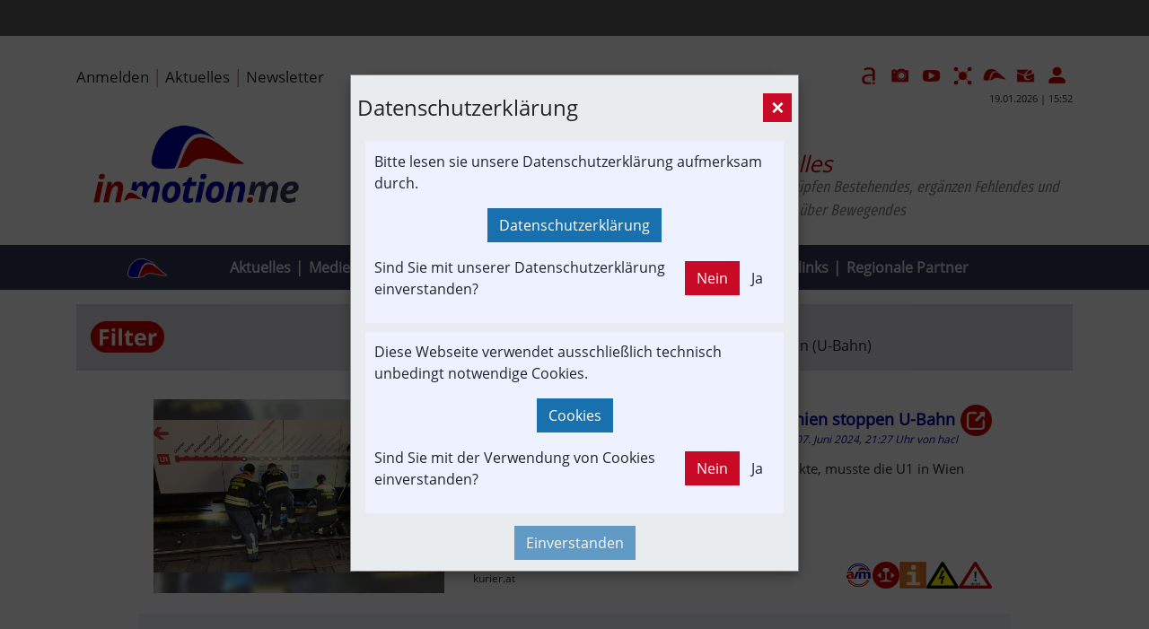

--- FILE ---
content_type: text/html; charset=utf-8
request_url: https://in-motion.me/articles/2024-06-08_katze-steckte-neben-gleisen-fest-wiener-linien-stoppen-u-bahn
body_size: 21999
content:
<!DOCTYPE html>
<html lang="de" xmlns="http://www.w3.org/1999/html">

<head>
  <meta charset="utf-8">
  <meta name="viewport" content="width=device-width, initial-scale=1.0">
  <meta name="google-adsense-account" content="ca-pub-8836215456682554">
  <meta name="csrf-param" content="authenticity_token" />
<meta name="csrf-token" content="2VE87Tc2YzRPjus4y1P8SvnljQmhc5uDVuNR5mmqvG8k9TW54KmXOtLM5az11/beclwk7rYdPnlcBq60/muLNg==" />
  
  <link rel="icon" type="image/png" href="/assets/favicon/in-motion-me_wave_trans_q196-bd135d7d5e03c740c3e9bb8d49f288110fd8e9698abb1a3ae219beb510e4f027.png">
  <title>Katze steckte neben Gleisen fest: Wiener Linien stoppen | in-motion.me</title>
<meta name="description" content="Weil eine Katze in der Station Südtiroler Platz feststeckte, musste die U1 in Wien kurzzeitig eingestellt werden.">
<meta name="keywords" content="betreiber,fahrzeug-portrait,infrastruktur,newslink,strecken-portrait,time-event,austria-in-motion,branchenbeitrag,fachbeitrag,störung,unfall,u1 [oberlaa - leopoldau],u-bahn,at130 wien,at13 wien,at1 ostösterreich,at [österreich],europa,wiener">
<meta name="robots" content="index, follow">
<link rel="image_src" href="https://image.kurier.at/images/facebook/8758527/07062024stadtwienfeuerwehr3.jpg">
<meta property="og:title" content="Katze steckte neben Gleisen fest: Wiener Linien stoppen U-Bahn">
<meta property="og:description" content="Weil eine Katze in der Station Südtiroler Platz feststeckte, musste die U1 in Wien kurzzeitig eingestellt werden. ">
<meta property="og:type" content="article">
<meta property="og:url" content="https://in-motion.me/articles/2024-06-08_katze-steckte-neben-gleisen-fest-wiener-linien-stoppen-u-bahn">
<meta property="og:image" content="https://image.kurier.at/images/facebook/8758527/07062024stadtwienfeuerwehr3.jpg">
<meta property="og:site_name" content="in-motion.me">
<meta property="og:article:published_time" content="2024-06-08T15:22:00+02:00">
<meta name="twitter:title" content="Katze steckte neben Gleisen fest: Wiener Linien stoppen U-Bahn">
<meta name="twitter:description" content="Weil eine Katze in der Station Südtiroler Platz feststeckte, musste die U1 in Wien kurzzeitig eingestellt werden. ">
<meta name="twitter:type" content="article">
<meta name="twitter:url" content="https://in-motion.me/articles/2024-06-08_katze-steckte-neben-gleisen-fest-wiener-linien-stoppen-u-bahn">
<meta name="twitter:image" content="https://image.kurier.at/images/facebook/8758527/07062024stadtwienfeuerwehr3.jpg">
<meta name="twitter:card" content="summary_large_image">
<meta name="author" content="Claudia">
<meta name="distribution" content="global">
<meta name="theme-color" content="#0000aa">

  <link rel="stylesheet" media="all" href="/assets/application_base-b10b340a9491621e952d9a3d9591655b74d5c7feb57b9cb688361c9197b7ebb0.css" data-turbolinks-track="reload" />
  <script src="/assets/application_base-ebcc88d84cf6721138e45e360fd053fbc30ba690fa4efd6536549ba848ec8602.js" data-turbolinks-track="reload"></script>

  <link rel="stylesheet" media="all" href="/assets/application-2aae38cd8288f0b13da979d97f3e14029caab4944c00efbbe31d0d44c0b32cef.css" data-turbolinks-track="reload" />
  <script src="/assets/application-6dfa29e5eaf06c0804cefecb7e58a570559dcee043aca4ded813afc0d5be431c.js" data-turbolinks-track="reload"></script>

  <link rel="stylesheet" media="all" href="/assets/application_eics-82acb52bc604469a24438121761580d654b644ca40a6a6ad89ede376711f0473.css" data-turbolinks-track="reload" />
  <script src="/assets/application_eics-a60108f11ccbd18ecf6dc4dd32bfaaf0f70981da697cfcb812c30d6b473dd764.js" data-turbolinks-track="reload"></script>




  <style>@font-face{font-family:'Open Sans';src:url("/fonts/OpenSans-Regular.ttf");font-display:swap}@font-face{font-family:'Fira Sans Extra Condensed';src:url("/fonts/FiraSansExtraCondensed-Regular.ttf");font-display:swap}*{font-family:"Open Sans"}html{font-size:100%}@media screen and (max-width: 1000px){html{font-size:80%}}body{margin:0;line-height:1.5}p{margin-top:0}p:last-child{margin-bottom:0}.nav-text .header-nav-text{font-size:1.05rem}.nav-text .red{font-size:1.2rem}figure{margin:0}.filter-input{font-size:16px}a{color:#0000aa}.pagination-main{max-width:1002px;margin-left:auto;margin-right:auto}.tile-main{transition:all .2s ease-in-out;margin:3%}.tile-main:hover{transform:scale(1.05);box-shadow:8px 13px 5px #C7C7C7}.tile-main .tile-frame{width:100%;height:100%;display:flex;flex-wrap:nowrap;flex-direction:column}.tile-main .tile-frame .tile-header{background-color:#DFE5FF;color:#0000aa;width:100%;min-height:45px;align-content:center}.tile-main .tile-frame .tile-header .title-content{padding:5px;font-size:1em;font-weight:bold;text-align:center}.tile-main .tile-frame .tile-body{background-color:#eef1ff;width:100%;height:100%}.tile-main .tile-frame .tile-body .body-content{padding:15px;width:100%;height:100%;display:flex;flex-wrap:nowrap;flex-direction:column;justify-content:center;align-items:center}.tile-main .tile-frame .tile-body .body-content .tile-img{width:100%}.accordion-header{background-color:#dfE5ff;cursor:pointer;padding:18px;width:100%;border:none;transition:0.6s;outline:none;box-shadow:none;display:flex;justify-content:space-between;align-items:center}.accordion-header:focus{outline:none}.accordion-header .title{max-width:480px;width:100%}.accordion-header .accordion-title{font-size:1.5rem;width:50%}.accordion-header .state{display:flex}.accordion-header .icon{width:30px;height:30px}.accordion-header .info{display:flex;flex-direction:column;flex-wrap:nowrap;align-items:flex-start;justify-content:flex-start;width:100%}.accordion-container{overflow:hidden;width:100%;max-height:0;background-color:#f6f2f2;transition:max-height 0.5s ease-out}.accordion-container>*{padding-left:16px;padding-right:16px}.accordion-container>:first-child{padding-top:16px}.accordion-container>:last-child{padding-bottom:16px}.news-main .page-content{max-width:1002px}.news-main .news-articles{margin:16px 0 16px 0;padding:0 16px 0 16px;max-width:1002px}.merge-control-container{margin-left:8px;display:none}.merge-control-container .btn-merge{display:none}.merge-control-container .merge-mode-icon{width:30px;height:30px;cursor:pointer}.flex-wrapper{display:flex;flex-flow:row nowrap;width:100%;justify-content:center}.flex-wrapper .main{max-width:970px;flex:3 0;order:2}.reading-time-main{width:100%;max-width:970px;display:flex;flex-direction:row;align-items:center;justify-content:flex-end;font-size:0.8em;margin-bottom:7px}.article-preview{margin-top:16px}.article-signet-main{width:100%;max-width:970px;display:flex;flex-direction:row;flex-wrap:nowrap;align-items:center;justify-content:space-between;margin-top:16px;margin-bottom:16px}.article-signet-main .article-signet{display:flex;flex-direction:row;flex-wrap:wrap;align-items:center;gap:5px}.article-signet-main .article-signet .info-icon{max-height:30px}.share-main .bg-transparent{background-color:transparent !important}.content-container .title{margin-bottom:32px}.btn{border-color:transparent;display:inline-block;font-weight:400;text-align:center;white-space:nowrap;vertical-align:middle;-webkit-user-select:none;-moz-user-select:none;-ms-user-select:none;user-select:none;border:1px solid transparent;padding:0.375rem 0.75rem;font-size:1rem;line-height:1.5;-webkit-transition:color 0.15s ease-in-out, background-color 0.15s ease-in-out, border-color 0.15s ease-in-out, box-shadow 0.15s ease-in-out;transition:color 0.15s ease-in-out, background-color 0.15s ease-in-out, border-color 0.15s ease-in-out, box-shadow 0.15s ease-in-out}.btn:not(:disabled):not(.disabled){cursor:pointer}.form-control{display:block;width:100%;height:calc(2.25rem + 2px);padding:0.375rem 0.75rem;font-size:1rem;line-height:1.5;color:#495057;background-color:#fff;background-clip:padding-box;border:1px solid #ced4da;-webkit-transition:border-color 0.15s ease-in-out, box-shadow 0.15s ease-in-out;transition:border-color 0.15s ease-in-out, box-shadow 0.15s ease-in-out}textarea.form-control{height:auto}.tooltip-container{background-color:#FFFFE6;border-color:black;border-width:1px;border-style:solid}.content-site-main{width:100%;display:flex;flex-direction:row;align-items:center;justify-content:center;display:flex;flex-direction:column;align-items:center;justify-content:center}.content-site-main h2{font-weight:normal}.content-site-main h3{font-weight:normal}.content-site-main .content-site-container{width:100%;max-width:970px;display:flex;flex-direction:column;align-items:center;justify-content:center;padding:1.5em 0 1.5em 0}.content-site-main .content-site-container .link-icon{height:25px}@media (max-width: 575px){.content-site-main .content-site-container{margin:0}.content-site-main .content-site-container .title{font-size:15px;padding-left:0.5em;padding-right:0.5em}.content-site-main .content-site-container .textarea{font-size:13px;padding:0 0.5em}.content-site-main .content-site-container .link-div{max-width:310px;padding-left:2.5em;padding-right:2.5em;overflow-wrap:break-word}.content-site-main .content-site-container .link-div .link{font-size:12px}.content-site-main .content-site-container .quotation{padding:0;font-size:13px}.content-site-main .content-site-container .opinion{padding:0;font-size:13px}.content-site-main .content-site-container .single-image-div .single-image{max-height:150px}.content-site-main .content-site-container .pdf-view-div{width:100%;height:20em}.content-site-main .content-site-container .pdf-view-div iframe{width:100%}.content-site-main .content-site-container .newslink-div{margin-top:0 !important;margin-right:0 !important;margin-left:0 !important;flex-wrap:wrap !important;justify-content:center !important}.content-site-main .content-site-container .newslink-div .col-image{margin-right:0 !important}.content-site-main .content-site-container .newslink-div .article-title{margin-top:0.4em !important}}@media (min-width: 576px){.content-site-main .content-site-container .title{font-size:18px;padding-left:2em;padding-right:2em}.content-site-main .content-site-container .textarea{padding-left:2.5em;padding-right:2.5em}.content-site-main .content-site-container .document-div{padding-left:2.5em;padding-right:2.5em}.content-site-main .content-site-container .link-div{padding-left:2.5em;padding-right:2.5em;overflow-wrap:break-word}.content-site-main .content-site-container .link-div .link{font-size:16px}.content-site-main .content-site-container .quotation{padding-left:2.5em;padding-right:2.5em;font-size:14px}.content-site-main .content-site-container .opinion{padding-left:2.5em;padding-right:2.5em;font-size:14px}.content-site-main .content-site-container .single-image-div .single-image{max-height:290px}.content-site-main .content-site-container .file-info{padding-left:4.5em;padding-right:4.5em}.content-site-main .content-site-container .pdf-view-div{width:100%;height:40em}.content-site-main .content-site-container .pdf-view-div iframe{width:100%}.content-site-main .content-site-container .newslink-div .article-title{margin-top:1.5em !important}}@media (min-width: 720px){.content-site-main .content-site-container .video{width:700px;height:394px}}@media (max-width: 360px){.content-site-main .content-site-container .video{width:719px;height:404px}}@media (max-width: 719px){.content-site-main .content-site-container .video{width:360px;height:203px}}@media (min-width: 992px){.content-site-main .content-site-container .pdf-view-div{width:100%;height:80em}.content-site-main .content-site-container .pdf-view-div iframe{margin-left:16px;margin-right:16px;width:100%}}.content-site-main .content-site-container .title{margin-top:16px;margin-bottom:32px;width:100%;text-align:center}.content-site-main .content-site-container .title p{white-space:pre-wrap}.content-site-main .content-site-container .textarea{margin-bottom:16px;width:100%}.content-site-main .content-site-container .textarea p{white-space:pre-wrap}.content-site-main .content-site-container .single-image-div{margin-bottom:16px;display:flex;flex-direction:column;align-items:center;padding:0.5rem;width:100%}.content-site-main .content-site-container .single-image-div .single-image{object-fit:contain;max-width:390px;width:100%;height:auto}.content-site-main .content-site-container .single-image-div .file-info{font-size:11px;margin-bottom:0;text-align:center}.content-site-main .content-site-container .single-image-div .file-info p{margin-top:2px;white-space:pre-wrap}.content-site-main .content-site-container .plan-image-div{margin-bottom:16px;display:flex;flex-direction:column;align-items:center;width:100%}.content-site-main .content-site-container .plan-image-div .plan-image{max-width:100%;height:auto;object-fit:contain}.content-site-main .content-site-container .plan-image-div .file-info{font-size:11px;margin-bottom:0;text-align:center}.content-site-main .content-site-container .plan-image-div .file-info p{margin-top:2px;white-space:pre-wrap}.content-site-main .content-site-container .multiple-images-div{display:flex;flex-direction:column;align-items:center;margin-bottom:16px;padding:0.5rem;width:100%;background-color:#eef1ff}.content-site-main .content-site-container .multiple-images-div .multiple-images{display:grid;grid-gap:16px;grid-template-columns:repeat(auto-fit, minmax(0px, 1fr));align-items:center;max-width:890px}.content-site-main .content-site-container .multiple-images-div .multiple-images .flex-item .multiple-image{width:100%;object-fit:cover}.content-site-main .content-site-container .multiple-images-div .multiple-images .special-ratio-container{display:flex;justify-content:center;max-height:800px;object-fit:contain;background-color:#eef1ff}.content-site-main .content-site-container .multiple-images-div .multiple-images .special-ratio-container .multiple-image{width:100%;object-fit:contain}.content-site-main .content-site-container .multiple-images-div .file-info{font-size:11px;margin-bottom:0;text-align:center}.content-site-main .content-site-container .multiple-images-div .file-info p{margin-top:2px;text-align:center;white-space:pre-wrap}.content-site-main .content-site-container .multiple-images-carousel-div{margin-bottom:16px;width:100%}.content-site-main .content-site-container .multiple-images-carousel-div .tiles-main .carousel-container{display:grid;grid-gap:16px}.content-site-main .content-site-container .multiple-images-carousel-div .tiles-main .tile{position:relative;padding-top:16px;padding-bottom:16px;display:flex;flex-direction:column;align-items:flex-start;justify-content:flex-start}.content-site-main .content-site-container .multiple-images-carousel-div .tiles-main .tile .xcv{width:100%}.content-site-main .content-site-container .multiple-images-carousel-div .tiles-main .tile .multiple-image{max-width:324px;max-height:216px;vertical-align:middle;border-style:none}.content-site-main .content-site-container .multiple-images-carousel-div .tiles-main .tile .special-ratio-container{display:flex;justify-content:center;object-fit:contain;background-color:#eef1ff;aspect-ratio:3/2;width:324px;min-width:324px;height:216px}.content-site-main .content-site-container .multiple-images-carousel-div .tiles-main .tile .special-ratio-container .multiple-image{align-self:center;object-fit:contain}.content-site-main .content-site-container .multiple-images-carousel-div .file-gallery .multiple-image{width:100%}.content-site-main .content-site-container .link-div{display:flex;flex-direction:row;align-items:center;justify-content:center;margin:16px;max-width:932px;width:100%;position:relative;padding:16px}.content-site-main .content-site-container .link-div .link{padding:0;margin:0;width:90%}.content-site-main .content-site-container .link-div .link p{white-space:pre-wrap}.content-site-main .content-site-container .link-div .link-icon{position:absolute;right:10px;width:35px;height:35px}.content-site-main .content-site-container .document-div{margin-bottom:16px}.content-site-main .content-site-container .document-div .document .document-image{width:100px;height:100px}.content-site-main .content-site-container .video-div{display:flex;flex-direction:column;justify-content:center;align-items:center;margin-bottom:16px;width:100%}@media (min-width: 992px){.content-site-main .content-site-container .video-div iframe{margin-left:16px;margin-right:16px;width:100%;height:528px}}.content-site-main .content-site-container .video-div .file-info{font-size:11px;margin-bottom:0;text-align:center}.content-site-main .content-site-container .video-div .file-info p{margin-top:2px;white-space:pre-wrap}.content-site-main .content-site-container .video-tile-div{display:flex;flex-direction:column;align-items:center;width:100%}.content-site-main .content-site-container .video-tile-div iframe{width:100%;height:100%}.content-site-main .content-site-container .video-tile-div .video-container{width:100%;aspect-ratio:16/9}.content-site-main .content-site-container .video-tile-div lite-youtube{width:100%;height:100%;max-width:100%}.content-site-main .content-site-container .video-tile-div .file-info{font-size:11px;margin-bottom:0;text-align:center}.content-site-main .content-site-container .video-tile-div .file-info p{margin-top:2px;white-space:pre-wrap}.content-site-main .content-site-container .quotation{display:flex;flex-direction:column;justify-content:center;align-items:center;width:100%;margin-bottom:16px;text-align:center;padding:16px}.content-site-main .content-site-container .quotation p{white-space:pre-wrap}.content-site-main .content-site-container .opinion{display:flex;flex-direction:column;justify-content:center;align-items:center;width:100%;text-align:center;margin-bottom:16px;padding:16px}.content-site-main .content-site-container .opinion p{width:100%;white-space:pre-wrap}.content-site-main .content-site-container .pdf-view-div{display:flex;justify-content:center;align-items:center;margin-bottom:16px;width:100%}.content-site-main .content-site-container .pdf-view-div iframe{height:100%}.content-site-main .content-site-container .newslink-div{display:flex;flex-wrap:nowrap;justify-content:flex-start;align-items:center;padding:15px;position:relative;background-color:#dfe5ff;border-style:solid;border-color:#CCD3FF;border-width:6px;margin:16px;width:100%;max-width:932px;gap:16px;min-height:216px}.content-site-main .content-site-container .newslink-div .col-article .article-text .article-title{margin:0;padding:0;font-weight:bold;font-size:1em !important}.content-site-main .content-site-container .newslink-div .col-article .article-text .article-description{margin-top:12px;margin-bottom:0;white-space:pre-wrap;font-size:0.88em !important}.content-site-main .content-site-container .newslink-div .col-article .source-link{margin-top:3px}.content-site-main .content-site-container .newslink-div .col-image{display:flex;align-items:center;justify-content:center;width:324px;min-width:324px;height:216px;overflow:hidden}.content-site-main .content-site-container .newslink-div .col-image .article-image{max-width:324px;max-height:216px;vertical-align:middle;border-style:none}.content-site-main .content-site-container .newslink-div .col-image a{width:100%;height:100%}.content-site-main .content-site-container .newslink-div .col-image .special-ratio-container{display:flex;justify-content:center;object-fit:contain;background-color:#eef1ff;aspect-ratio:3/2;width:100%;position:relative}.content-site-main .content-site-container .newslink-div .col-image .special-ratio-container .article-image{align-self:center;object-fit:contain;height:216px;width:324px;max-width:324px;z-index:1}.content-site-main .content-site-container .newslink-div .col-image .special-ratio-container:before{content:' ';display:block;position:absolute;left:0;top:0;width:100%;height:100%;aspect-ratio:3/2;opacity:0.8;background-repeat:no-repeat;background-position:50%;filter:blur(3px);transform:scale(1.1)}.content-site-main .content-site-container .newslink-div .col-image .video-play-btn{opacity:0.7;z-index:3;position:absolute;top:50%;left:50%;transform:translate(-50%, -50%);width:90px;height:90px}.content-site-main .content-site-container .newslink-div .ext-link-article{position:absolute;right:6px;top:6px}.content-site-main .content-site-container .newslink-div .ext-link-article .ext-link-article-icon{width:35px;height:35px}.content-site-main .image-text-block-div{margin-bottom:16px;padding:10px 2.5em 10px 2.5em;width:100%}.content-site-main .image-text-block-div .image-text-block-container{display:grid;grid-template-columns:29% 69%;grid-gap:16px}.content-site-main .image-text-block-div .text-image-block-container{display:grid;grid-template-columns:69% 29%;grid-gap:16px}.content-site-main .image-text-block-div .image-text-block-child{display:flex;flex-direction:column;justify-content:center}.content-site-main .image-text-block-div .secondary-text{justify-content:flex-start}.content-site-main .image-text-block-div .image-container{display:flex;flex-direction:column;align-items:center}.content-site-main .image-text-block-div .image-container .image{object-fit:contain;width:100%;height:auto}.content-site-main .image-text-block-div .file-info{font-size:11px;margin-bottom:0;text-align:center;display:flex;flex-direction:column;align-items:center;gap:1em;padding:0}.content-site-main .image-text-block-div .file-info p{white-space:pre-wrap;margin-bottom:0;width:100%;text-align:center}.content-site-main .image-text-block-div .text{text-align:left}@media (max-width: 575px){.content-site-main .image-text-block-div .text{font-size:13px}}.content-site-main .image-text-block-div .text p{white-space:pre-wrap}@media (max-width: 735px){.content-site-main .image-text-block-div .image-text-block-container{grid-template-columns:100%;grid-column-gap:2% !important}.content-site-main .image-text-block-div .image-text-block-container div:nth-of-type(1){order:2}.content-site-main .image-text-block-div .image-text-block-container div:nth-of-type(2){order:1}.content-site-main .image-text-block-div .image-text-block-container div:nth-of-type(3){order:3}.content-site-main .image-text-block-div .image-text-block-container div:nth-of-type(4){order:4}.content-site-main .image-text-block-div .text-image-block-container{grid-template-columns:100%;grid-column-gap:2% !important}.content-site-main .image-text-block-div .text-image-block-container div:nth-of-type(1){order:1}.content-site-main .image-text-block-div .text-image-block-container div:nth-of-type(2){order:2}.content-site-main .image-text-block-div .text-image-block-container div:nth-of-type(3){order:4}.content-site-main .image-text-block-div .text-image-block-container div:nth-of-type(4){order:3}.content-site-main .image-text-block-div .image{max-height:350px}}.content-site-main .gfx-sys-link-v2-div{margin-bottom:16px;width:100%}.content-site-main .gfx-sys-link-v2-div .link-tiles-container{display:grid;grid-template-columns:repeat(auto-fit, minmax(312px, 1fr));gap:16px}.content-site-main .gfx-sys-link-v2-div .link-tiles-container .tile{position:relative;padding-top:16px;padding-bottom:16px}.content-site-main .gfx-sys-link-v2-div .link-tiles-container .tile .tile-body{padding:8px 16px 0 16px;display:flex;gap:16px;flex-direction:column}.content-site-main .gfx-sys-link-v2-div .link-tiles-container .tile .tile-body .title{margin:0;padding:0;white-space:pre-wrap;font-size:1em !important}.content-site-main .gfx-sys-link-v2-div .link-tiles-container .tile .tile-body .description{margin-top:0;white-space:pre-wrap;font-size:0.88em !important}.content-site-main .gfx-sys-link-v2-div .link-tiles-container .tile .special-ratio-container{display:flex;justify-content:center;object-fit:contain;aspect-ratio:3/2;position:relative;overflow:hidden;margin:0 auto}.content-site-main .gfx-sys-link-v2-div .link-tiles-container .tile .special-ratio-container .thumbnail{object-fit:contain;z-index:1}.content-site-main .gfx-sys-link-v2-div .link-tiles-container .tile .special-ratio-container:before{content:' ';display:block;position:absolute;left:0;top:0;width:100%;height:100%;aspect-ratio:3/2;opacity:0.8;background-repeat:no-repeat;background-position:50%;filter:blur(3px);transform:scale(1.1)}.content-site-main .gfx-sys-link-v2-div .link-tiles-container .tile .thumbnail{max-width:100%;vertical-align:middle;border-style:none}.content-site-main .gfx-sys-link-v2-div .link-tiles-container .tile .ext-link{position:absolute;right:0.25rem;top:6px;z-index:3}.content-site-main .gfx-sys-link-v2-div .link-tiles-container .tile .ext-link .ext-link-icon{width:35px;height:35px}.content-site-main .link-tiles-div{margin-bottom:16px;width:100%}.content-site-main .link-tiles-div .childs-3 .tile{height:528px}.content-site-main .link-tiles-div .childs-3 .tile .tile-body{min-height:178px}.content-site-main .link-tiles-div .childs-2 .tile{height:528px}.content-site-main .link-tiles-div .childs-2 .tile .tile-body{min-height:178px}.content-site-main .link-tiles-div .childs-1 .tile{min-height:528px}.content-site-main .link-tiles-div .childs-1 .tile .tile-body{min-height:178px}.content-site-main .link-tiles-div .tiles-main .carousel-container{display:grid;grid-gap:16px}.content-site-main .link-tiles-div .tiles-main .tile{position:relative;padding-top:16px;padding-bottom:16px;display:flex;flex-direction:column;align-items:flex-start;justify-content:flex-start;min-height:528px}.content-site-main .link-tiles-div .tiles-main .tile .tile-body{min-height:178px;display:flex;justify-content:center;flex-flow:column}.content-site-main .link-tiles-div .tiles-main .tile .tile-body p{white-space:pre-wrap}.content-site-main .link-tiles-div .tiles-main .tile .special-ratio-container{display:flex;justify-content:center;position:relative;background-color:#eef1ff;aspect-ratio:3/2;object-fit:contain;overflow:hidden}.content-site-main .link-tiles-div .tiles-main .tile .thumbnail{align-self:center;-o-object-fit:contain;object-fit:contain;height:100%;min-height:209px;width:100%;z-index:1}.content-site-main .link-tiles-div .tiles-main .tile .special-ratio-container:before{content:' ';display:block;position:absolute;left:0;top:0;width:100%;height:100%;aspect-ratio:3/2;opacity:0.8;background-repeat:no-repeat;background-position:50%;filter:blur(3px);transform:scale(1.1)}.content-site-main .link-tiles-div .tiles-main .tile .title{font-weight:bold;font-size:1em !important;padding:0 16px 0 16px;text-align:left !important}.content-site-main .link-tiles-div .tiles-main .tile .description{padding:0 16px 0 16px;text-align:left !important;font-size:0.88em !important}.content-site-main .link-tiles-div .tiles-main .tile .ext-link{position:absolute;right:0.25rem;top:6px;z-index:2}.content-site-main .link-tiles-div .tiles-main .tile .ext-link .ext-link-icon{width:35px;height:35px}.content-site-main .linking-div{display:flex;flex-direction:column;flex-wrap:nowrap;align-items:center;justify-content:space-around;background-color:lightgrey;padding:20px;width:100%;margin-bottom:16px;font-size:1rem;gap:10px}.content-site-main .linking-div p{margin:0}.content-site-main .linking-div .more-link{display:flex;flex-direction:row;flex-wrap:nowrap;align-items:center;justify-content:flex-end;width:100%}.content-site-main .linking-div dd{display:flex;flex-direction:column;flex-wrap:nowrap;justify-content:space-evenly}.content-site-main .linking-div .linking-column{display:flex;flex-direction:column;flex-wrap:nowrap;align-items:center;justify-content:space-around}.content-site-main .linking-div .linking-row{display:flex;flex-direction:row;flex-wrap:nowrap;align-items:center;justify-content:space-between;width:100%}.content-site-main .linking-div .linking-values{display:flex;flex-direction:row;flex-wrap:nowrap;align-items:center;justify-content:space-between;width:100%;gap:25px}.content-site-main .linking-div .linking-header{display:flex;flex-direction:row;flex-wrap:nowrap;align-items:center;justify-content:space-between;width:100%}.content-site-main .linking-div .linking-name{color:#0000aa;align-self:flex-start;font-weight:bold;font-size:18px}.content-site-main .linking-div .linking-full-name{color:#0000aa;align-self:flex-start;font-size:12px}.content-site-main .linking-div .linking-logo{display:flex;flex-direction:row;flex-wrap:nowrap;align-items:flex-end;justify-content:center}.content-site-main .linking-div .linking-logo-img{max-width:400px;width:100%;height:auto}.content-site-main .linking-div .linking-description{align-self:flex-start}.content-site-main .linking-div .linking-operation{align-self:flex-end;font-size:12px}.content-site-main .linking-div .linking-contact{display:flex;flex-direction:row;flex-wrap:nowrap;align-items:flex-start;justify-content:space-evenly;height:100%;width:60%}.content-site-main .linking-div .linking-info{display:flex;flex-direction:column;flex-wrap:nowrap;align-items:flex-end;justify-content:space-between;height:100%}.content-site-main .linking-div .flex-region{display:flex;flex-direction:row;flex-wrap:nowrap;align-items:flex-end;justify-content:center}.content-site-main .linking-div .linking-region{display:flex;flex-direction:column;flex-wrap:nowrap;align-items:flex-end;justify-content:space-between;font-size:12px}.content-site-main .linking-div .yyy{min-width:200px}.content-site-main .linking-div .custom-text{display:flex;flex-direction:column;align-items:flex-end;justify-content:flex-end;height:100%}@media (max-width: 850px){.content-site-main .linking-div .linking-values{flex-wrap:wrap;justify-content:center}.content-site-main .linking-div .linking-contact{width:100%}}.content-site-main .prev-next-div{display:flex;flex-direction:row;align-items:center;justify-content:center;width:100%;gap:16px;margin-bottom:16px}.content-site-main .prev-next-div .hide-container{visibility:hidden !important}.content-site-main .prev-next-div .icon{width:50px}.content-site-main .prev-next-div .prev-container{width:50%;display:flex;flex-direction:row;flex-flow:nowrap;align-items:center;justify-content:flex-start;margin-left:16px;padding:5px}.content-site-main .prev-next-div .next-container{width:50%;display:flex;flex-direction:row;flex-flow:nowrap;align-items:center;justify-content:flex-end;margin-right:16px;padding:5px}.content-site-main .prev-next-div .prev-link{display:flex;flex-direction:row;flex-flow:nowrap;align-items:center;justify-content:flex-start;text-align:left;gap:16px}.content-site-main .prev-next-div .next-link{display:flex;flex-direction:row;flex-flow:nowrap;align-items:center;justify-content:flex-end;text-align:right;gap:16px}.content-site-main .custom-form-div{width:100%;margin-bottom:16px}.content-site-main .custom-form-div .btn-submit{margin-top:15px}.content-site-main hr.line-div{width:100%;height:2px;border-width:0;color:#034ea2;background-color:#034ea2;margin-bottom:16px;margin-top:0}.content-site-main .html-div{width:100%}.content-site-main .partner-main{background-color:white;margin-bottom:50px;padding:32px;gap:16px;display:flex;flex-wrap:nowrap;flex-direction:column;justify-content:center}.content-site-main .partner-main .logo-container{max-width:1112px;display:flex;flex-wrap:nowrap;flex-direction:column;justify-content:center;align-items:center;gap:16px}.content-site-main .partner-main .logo-container .logo-row{width:100%;display:flex;flex-wrap:wrap;flex-direction:row;justify-content:center;align-items:center;gap:16px}.content-site-main .partner-main .logo-container .tile-main{transition:all .2s ease-in-out;margin:0}.content-site-main .partner-main .logo-container .tile-main:hover{transform:scale(1.05);box-shadow:8px 13px 5px #C7C7C7}.content-site-main .partner-main .logo-container .tile-main .tile-frame{max-width:270px;max-height:180px;width:100%;height:180px}.content-site-main .partner-main .logo-container .tile-main .tile-frame .tile-header{background-color:#DFE5FF;color:#0000aa;width:100%;height:45px}.content-site-main .partner-main .logo-container .tile-main .tile-frame .tile-header .title-content{font-size:1em;font-weight:bold;text-align:center;height:45px;display:flex;flex-wrap:nowrap;flex-direction:column;justify-content:center}.content-site-main .partner-main .logo-container .tile-main .tile-frame .tile-body{background-color:#eef1ff;width:100%;height:135px}.content-site-main .partner-main .logo-container .tile-main .tile-frame .tile-body .body-content{padding:15px;width:100%;height:100%;display:flex;flex-wrap:nowrap;flex-direction:row;justify-content:center;align-items:center}.content-site-main .partner-main .logo-container .tile-main .tile-frame .tile-body .body-content .tile-img{width:85%;height:auto}.content-site-main .partner-main .partner-text{color:#cc0000}.content-site-main .partner-main .partner-img{width:85%;height:auto}.content-site-main figure{margin-bottom:0}.content-site-main figcaption{display:none}.content-site-main .flex-wrapper{margin-bottom:16px}@media (max-width: 575px){.content-site-main .title{font-size:17px;line-height:1.5;text-align:left}.content-site-main .description{font-size:14px}.content-site-main .info-text{font-size:11px}}@media (min-width: 576px){.content-site-main .title{font-size:18px;line-height:1.5}.content-site-main .description{font-size:15px}.content-site-main .info-text{font-size:12px}}@media (max-width: 991px){.content-site-main .prev-next-div{flex-wrap:wrap}.content-site-main .prev-next-div .hide-container{display:none !important}.content-site-main .prev-next-div .prev-container{width:100% !important;margin-right:16px}.content-site-main .prev-next-div .next-container{width:100% !important;margin-left:16px}}.content-site-main .article-row{width:100%;max-width:970px;min-height:216px;display:flex;align-items:center;justify-content:center;flex-flow:wrap}.content-site-main .article-row .col-image{display:flex;align-items:center;justify-content:center;height:216px;width:324px;max-width:324px;overflow:hidden;margin-right:16px}.content-site-main .article-row .col-image a{width:100%}.content-site-main .article-row .col-image .thumbnail{object-fit:cover;height:216px;width:324px;max-width:324px}@media only screen and (max-width: 1031px){.content-site-main .article-row .col-image{margin-right:0}}.content-site-main .article-row .col-article{width:100%;max-width:630px;min-height:216px;position:relative}.content-site-main .article-row .col-article .article-text{padding:9px 0.9em 0.9em 0.9em}.content-site-main .article-row .col-article .title{margin:0;padding:0 1.5em 0 0;line-height:1.5;text-align:left !important}.content-site-main .article-row .col-article .description{margin:0;padding:0.8em 0 0}.content-site-main .article-row .col-article .readmore{color:black;float:right}.content-site-main .article-row .col-article .article-info{margin-top:auto;display:flex;flex-direction:row;flex-wrap:nowrap;justify-content:space-between;width:100%}.content-site-main .article-row .col-article .article-info>div:last-child{margin-left:auto}.content-site-main .article-row .col-article .ig-icons{display:flex;flex-direction:row;flex-wrap:wrap-reverse;align-items:center;justify-content:flex-end;gap:5px;margin-right:0.25rem;margin-bottom:5px}.content-site-main .article-row .col-article .ig-icons .info-icon{height:30px}.content-site-main .article-row .col-article .edit-article-button{display:flex;flex-flow:nowrap;flex-direction:row;align-items:center;justify-content:center;position:absolute;left:0.25rem;bottom:0.25rem;gap:5px}.content-site-main .article-row .col-article .edit-article-button .edit-article-button-icon{width:28px;height:28px}.content-site-main .article-row .col-article .edit-article-button .status-article-button-icon{width:30px;height:30px}.content-site-main .article-row .col-article .source-link{display:flex;align-items:flex-end;justify-content:end;margin-bottom:7px;margin-left:1.3em;text-align:end}.content-site-main .article-row .col-article .ext-link-article{position:absolute;right:0.25rem;top:6px}.content-site-main .article-row .col-article .ext-link-article .ext-link-article-icon{width:35px;height:35px}.carousel-div{width:100%;margin-bottom:16px}.carousel-div .slideshow-container-main{position:relative}.carousel-div .slideshow-container-main .slideshow-container{width:100%}.carousel-div .slideshow-container-main .slideshow-container .slide{display:none}.carousel-div .slideshow-container-main .slideshow-container .slide img{width:100%;vertical-align:middle}.carousel-div .slideshow-container-main .slideshow-container .slide .text{color:#f2f2f2;font-size:15px;padding:8px 12px;position:absolute;bottom:8px;width:100%;text-align:center}.carousel-div .slideshow-container-main .slideshow-container .prev{cursor:pointer;position:absolute;top:50%;left:0;width:auto;padding:16px;margin-top:-22px;color:white;font-weight:bold;font-size:18px;transition:0.6s ease;border-radius:0 3px 3px 0;user-select:none}.carousel-div .slideshow-container-main .slideshow-container .prev:hover{background-color:rgba(0,0,0,0.8)}.carousel-div .slideshow-container-main .slideshow-container .next{cursor:pointer;position:absolute;top:50%;width:auto;padding:16px;margin-top:-22px;color:white;font-weight:bold;font-size:18px;transition:0.6s ease;user-select:none;right:0;border-radius:3px 3px 3px 3px}.carousel-div .slideshow-container-main .slideshow-container .next:hover{background-color:rgba(0,0,0,0.8)}.carousel-div .slideshow-container-main .dots-container{margin-top:10px}.carousel-div .slideshow-container-main .dots-container .dot{cursor:pointer;height:15px;width:15px;margin:0 2px;background-color:#bbb;border-radius:50%;display:inline-block;transition:background-color 0.6s ease}.carousel-div .slideshow-container-main .dots-container .dot:hover{background-color:#717171}.carousel-div .slideshow-container-main .dots-container .active{background-color:#717171}
</style>
  <style>:root {    --color-field-0: none;    --color-field-1: #db939c;    --color-field-2: #bbceec;    --color-field-3: #c3dbbe;    --color-field-4: #c1d663;    --color-field-5: #dfdedf;    --color-field-6: #fffee6;    --color-field-7: #fff3c0;    --color-field-8: #fdd9af;    --color-field-9: #abd8ed;    --color-field-border-0: transparent;    --color-field-border-1: transparent;    --color-field-border-2: transparent;    --color-field-border-3: transparent;    --color-field-border-4: transparent;    --color-field-border-5: transparent;    --color-field-border-6: transparent;    --color-field-border-7: transparent;    --color-field-border-8: transparent;    --color-field-border-9: transparent;}@import url('https://fonts.googleapis.com/css2?family=Fira+Sans+Extra+Condensed:ital,wght@1,300&display=swap');.tile {    background-color: #dfe5ff;    border-color: #CCD3FF;}.ctrl-top-bar {    background-color: #313a57;}.content-container {    margin-top: 16px;}.content-container .title {    margin-bottom: 32px;}/*.article-image {    width: auto !important;    height: auto !important;    max-width: 324px !important;    max-height: 216px !important;}*/.category-title {    display: flex;    flex-direction: column;    flex-wrap: nowrap;    justify-content: flex-start;}.category-title .title,.category-title .title-c {    font-family: "Open Sans";    font-size: 160%;    color: #CC0000FF;    font-style: italic;    line-height: 0.4;    font-weight: 500;    margin-bottom: 0.5rem;    margin-top: 0;}.category-title .bgl-title {    color: #0090cf;}.category-title .description {    font-family: 'Fira Sans Extra Condensed';    font-size: 110%;    color: #858585;    font-style: italic;}@media(max-width: 1200px) {    .room--left {        width: 100% !important;    }    .room--center {        width: 0% !important;    }    .room--right {        width: 100% !important;    }}.news-cc .pmt-right {    margin-left: 16px;}.news-cc .pmt-left {    margin-right: 16px;}@media(max-width: 575px) {    .category-title .title,    .category-title .title-c {        font-size: 100%;    }    .category-title .description {        font-size: 75%;    }}.single-image-div {    background-color: white;}.multiple-images-div {    background-color: white;}.link-div {    background-color: white;}.image-text-block-div {    background-color: white;}.table-main {    overflow-x: auto;    width: 100%;}table {    border-collapse: collapse;    width: 100%;}table td,table th {    border: 3px solid #ccd9ff;    padding: 5px;    color: #0000AA !important;}table tr:nth-child(even) {    background-color: #dfe9ff;}table tr:nth-child(odd) {    background-color: #dfe9ff;}table tr:hover {    background-color: #fff9df;}table th {    padding-top: 12px;    padding-bottom: 12px;    text-align: left;    background-color: #a6bcfc;    color: #0000AA !important;    font-weight: bold;    font-size: 12px;}.bold-field {    font-weight: bold;}table .border-top>td {    border-top: 3px solid #000 !important;}table .border-bot>td {    border-bottom: 3px solid #000 !important;}.donations-images {    margin-bottom: 3px;    padding-left: 0px;    padding-right: 0px;}.donations-images .row {    margin: 0px;    display: flex;    flex-wrap: wrap;}.donations-images .col {    padding-left: 0px;    padding-right: 0px;    flex-basis: 0;    flex-grow: 1;    max-width: 100%;}/*Temp bis hintergrund gesetzt wurde*/.news-main .news-articles {    margin: 0;    padding: 0;    max-width: 970px;}.donations-images .donations-image {    // max-height: 167px;    width: 100%;}.donation-text {    padding: 8px;    text-align: center;    background-color: #FFCC99;}.donation-text>p {    margin: 0px;}.certificate-image {    width: 100%;    max-height: 150px;}</style>
  <script>document.addEventListener("turbolinks:load", function() {    if (document.querySelector(".category-title") !== null) {        let allTexts = [];        allTexts[0] = "Wir verknüpfen Bestehendes, ergänzen Fehlendes und berichten über Bewegendes";        allTexts[1] = "direkt gemeinsam informieren...";        allTexts[2] = "bilder, dokumente, pläne und vieles mehr...";        allTexts[3] = "";        allTexts[4] = "...vernetzt mit unseren regionalen Ansprechpartnern";        allTexts[5] = "Gemeinsam bilden wir unseren Informationsverbund.";        allTexts[6] = "Wir verÖffentlichen Verkehr.";        allTexts[7] = "Aktuelle Meldungen | Medienspiegel | Branchen-News";        allTexts[8] = "...rund um den öffentlichen Verkehr.";        allTexts[9] = "Ideen, Vereine, die Branche - jeder macht News...";        allTexts[10] = "Empfehlen Sie uns weiter!";        allTexts[11] = "Öffentlicher Verkehr & mehr...";        allTexts[12] = "Wir kommunizieren - Euch.";        allTexts[13] = "Studien | Konzepte | Meinungen";        allTexts[14] = "Bahn frei >> aktuelles...";        allTexts[15] = "Der Fußbus fährt immer !";        allTexts[16] = "...für Vereine & Verbände, Gemeinden & Institutionen, Forschung & Bildung";        allTexts[17] = "...für Ideen, Unternehmen, Kooperationen - die Branche";        var headerTextMap = new Map();        headerTextMap.set("", [            ["aktuelles"],            [allTexts[0], allTexts[6], allTexts[16], allTexts[7], allTexts[8], allTexts[9], allTexts[17], allTexts[10], allTexts[11], allTexts[12], allTexts[13], allTexts[14], allTexts[15]]        ]);        headerTextMap.set("/aktuelles", [            ["aktuelles"],            [allTexts[0], allTexts[6], allTexts[16], allTexts[7], allTexts[8], allTexts[9], allTexts[17], allTexts[10], allTexts[11], allTexts[12], allTexts[13], allTexts[14], allTexts[15]]        ]);        headerTextMap.set("/media_server", [            ["medienserver"],            [allTexts[2]]        ]);        headerTextMap.set("/video_gallery", [            ["videolinks"],            [allTexts[2]]        ]);        headerTextMap.set("/information_network", [            ["unser Informationsverbund"],            [allTexts[4], allTexts[5]]        ]);        headerTextMap.set("/newsletter", [            ["newsletter service"],            [allTexts[1]]        ]);        headerTextMap.set("/legal_notice", [            ["impressum"],            [allTexts[0]]        ]);        headerTextMap.set("/privacy_policy", [            ["datenschutzerklärung"],            [allTexts[0]]        ]);        headerTextMap.set("/Upload-Richtlinien---Zusendung-von-Informationen-und-Bildern", [            ["upload-richtlinien"],            [allTexts[0]]        ]);        headerTextMap.set("/Copyright-Informationen", [            ["copyright-informationen"],            [allTexts[0]]        ]);        headerTextMap.set("/Nutzungsbedingungen", [            ["nutzungsbedingungen"],            [allTexts[0]]        ]);        headerTextMap.set("/in_austria-in-motion", [            ["unser Informationsverbund"],            [allTexts[4]]        ]);        headerTextMap.set("/in_die-rote-elektrische", [            ["unser Informationsverbund"],            [allTexts[4]]        ]);        headerTextMap.set("/in_granitbahn", [            ["unser Informationsverbund"],            [allTexts[4]]        ]);        headerTextMap.set("/in_lebensraum-mattigtal", [            ["unser Informationsverbund"],            [allTexts[4]]        ]);        headerTextMap.set("/in_neue-gleichenberger-bahn", [            ["unser Informationsverbund"],            [allTexts[4]]        ]);        headerTextMap.set("/in_pro-bahn-kundenbeirat", [            ["unser Informationsverbund"],            [allTexts[4]]        ]);        headerTextMap.set("/in_skglb", [            ["unser Informationsverbund"],            [allTexts[4]]        ]);        headerTextMap.set("/in_verkehrsforum-bgl", [            ["unser Informationsverbund"],            [allTexts[4]]        ]);        let pathname = window.location.pathname;        let textsArray;        if (headerTextMap.has(pathname)) {            textsArray = headerTextMap.get(pathname)[1];        } else {            textsArray = headerTextMap.get("")[1];            pathname = "";        }        if (document.querySelector(".category-title > .title") !== null) {            document.querySelector(".category-title > .title").innerHTML = headerTextMap.get(pathname)[0][0];        }        document.querySelector(".category-title > .description").innerHTML = textsArray[0];        setTimeout(function() {            var TxtType = function(el, toRotate, period, isDeleting) {                this.toRotate = toRotate;                this.el = el;                this.loopNum = 0;                this.period = parseInt(period, 10) || 5000;                this.txt = toRotate[0];                this.tick();                this.isDeleting = isDeleting;            };            TxtType.prototype.tick = function() {                var i = this.loopNum % this.toRotate.length;                var fullTxt = this.toRotate[i];                if (this.isDeleting) {                    this.txt = fullTxt.substring(0, this.txt.length - 1);                } else {                    this.txt = fullTxt.substring(0, this.txt.length + 1);                }                this.el.innerHTML = this.txt;                var that = this;                var delta = 130 - Math.random() * 100;                if (this.isDeleting) {                    delta /= 2;                }                if (!this.isDeleting && this.txt === fullTxt) {                    delta = this.period;                    this.isDeleting = true;                } else if (this.isDeleting && this.txt === '') {                    this.isDeleting = false;                    this.loopNum++;                    if (this.loopNum >= this.toRotate.length) {                        this.loopNum = 0;                    }                    delta = 500;                }                setTimeout(function() {                    that.tick();                }, delta);            };            if (textsArray.length > 1) {                var toRotate = textsArray;                var period = 7000;                new TxtType(document.querySelector(".category-title > .description"), toRotate, period, true);            }        }, 500);    }}); //this.loopNum = Math.floor(Math.random() * this.toRotate.length);</script>
</head>

<body>
<a class="skip-nav-link" href="#main-content-skip">Zum Inhalt springen</a>
  <div class="eics-website-main">
    <style>
    .eics-website-main > .ctrl-top-bar {
        background-color: #5b5b5b !important;
    }

    .eics-website-main > #nav-header {
        background-color: #fff !important;
    }

    .header-nav-text {
        color: #212529 !important;
    }

    .header-icon-text {
        color: #212529 !important;
    }

    .nav-img-container {
        padding: 0px 5px 0px 5px !important;
    }

    .red {
        color: #d97085 !important;
    }

    .dateBlock {
        color: #212529 !important;
    }
</style>

<div class="ctrl-top-bar">


</div>

<div id="color-lines-top">
    <div style="background-color:;height: "></div>
</div>
<div id="nav-header">
  <div class="nav-header-content">
    <div class="nav-btn-icons-main">
      <div class="nav-top-nav">
        <div class="nav-text">
          <div>
                <a class="remove-hyperlink-style color-gray header-nav-text" href="https://in-motion.me/login">Anmelden</a>
              <span class="red">|</span>
            <a class="remove-hyperlink-style color-gray header-nav-text" href="/aktuelles">Aktuelles</a>
            <span class="red">|</span>
            <a class="remove-hyperlink-style color-gray header-nav-text" href="https://in-motion.me/newsletter">Newsletter</a>
          </div>
        </div>
        <img id="nav-header-navigation-icons-dropdown-icon" class="header-icon" alt="Navigation" title="Navigation" src="/assets/eICS/in-motion.me/menu-c2b1deef9ab236ce7980d9c93bb672a371553418807660597c93a08becc71765.png" />
      </div>
      <div class="nav-icons-list">
        <a class="remove-hyperlink-style" href="https://in-motion.me">
          <div class="nav-header-icon-container show-nav-header-icon">
            <img class="header-icon" title="Aktuelles" alt="Aktuelles" src="/assets/eICS/in-motion.me/news-560ae259e75379d5eddefe43452bc4461cff3fbc1fa86bc65d3c629e182e0d6a.png" />
            <div class="header-icon-text">Aktuelles</div>
          </div>
</a>        <a class="remove-hyperlink-style" href="https://in-motion.me/media_server">
          <div class="nav-header-icon-container show-nav-header-icon">
            <img class="header-icon" title="Medienserver" alt="Medienserver" src="/assets/eICS/in-motion.me/media-efc977a9e9e415e7709e960a52480ac7d8aab7acd72213802a746314790ae671.png" />
            <div class="header-icon-text">Medienserver</div>
          </div>
</a>        <a class="remove-hyperlink-style" href="https://in-motion.me/video_gallery">
          <div class="nav-header-icon-container show-nav-header-icon">
            <img class="header-icon" title="Videogalerie" alt="Videogalerie" src="/assets/eICS/in-motion.me/video-428172e266649b8500e42f6b9778c0bfa27b882898d420bd7a6893d6f50e38f3.png" />
            <div class="header-icon-text">Videogalerie</div>
          </div>
</a>        <div class="nav-header-icon-container show-nav-header-icon">
          <div class="header-icon-text">Branchen-Index</div>
        </div>
        <a class="remove-hyperlink-style" href="https://in-motion.me/information_network">
          <div class="nav-header-icon-container show-nav-header-icon">
            <img class="header-icon" title="Informationsverbund" alt="Informationsverbund" src="/assets/eICS/in-motion.me/operator-99b8fd1efd42048c4c074fbb00ab27926d7d306b331e9795f0c429fa56c84f4f.png" />
            <div class="header-icon-text">Informationsverbund</div>
          </div>
</a>        <a class="remove-hyperlink-style" href="https://in-motion.me">
          <div class="nav-header-icon-container show-nav-header-icon">
            <img class="header-icon" title="in-motion.me" alt="in-motion.me" src="/assets/eICS/in-motion.me/inmome-8138af61853cd3755a8c09531c3c8e9e5426c4ebc7ec893cbec984e4be0516a9.png" />
            <div class="header-icon-text">in-motion.me</div>
          </div>
</a>        <a class="remove-hyperlink-style eml-protected" data-eml="fd929b9b949e98bd9493d0909289949293d39098" href="#">
          <div class="nav-header-icon-container show-nav-header-icon">
            <img class="header-icon" title="Kontakt" alt="Kontakt" src="/assets/eICS/in-motion.me/contact-c86b6e9f4d069337efc6f603e96a38d36048d9dbc0250dc71a3bb3f963dd1c8b.png" />
            <div class="header-icon-text">Kontakt</div>
          </div>
</a>            <a class="remove-hyperlink-style" href="https://in-motion.me/login">
              <div class="nav-header-icon-container show-nav-header-icon">
                <img class="header-icon" title="Login" alt="Login" src="/assets/eICS/in-motion.me/user-d92096857823feab0c27a257760997fcb2268e13765512e195b0b31e95b50ff0.png" />
                <div class="header-icon-text">Login</div>
              </div>
</a>        <!--
          <div class="nav-header-icon-container show-nav-header-icon">
            <div class="header-icon-text">Suche</div>
          </div>
        -->
      </div>
    </div>
    <div class="nav-time-container">
      <div class="dateBlock">
        <span id='date-part'></span>
      </div>
    </div>
    <div class="nav-img-container">
      <div class="room room--left" style="width: 100%;height: auto;margin-top:0px">
            <a href="https://in-motion.me" class="header-img-link--left">
            <img alt="in-motion.me Logo" title="in-motion.me Logo" class="nav-logo" style="width: 63%;height: auto" src="https://in-motion.me/assets/eICS/in-motion.me/2022_inmome-1fb5c56a638222330ecc6ef31c603bf8ac5fe2e23e3117b35736c673f8a16a21.png" />
            </a>
      </div>
      <div class="room--center" style="width: 0%;height: 80px">
      </div>
      <div class="room room--right" style="width:50%;height: auto;margin-top:40px">
              <div style="height:90px;padding-top: 20px; width: 100%;"><a class='category-title-main remove-hyperlink-style' href='https://in-motion.me/'><div class='category-title'><h3 class='title'></h3><div class='description'></div></div></a></div>
        </div>
  </div>
</div>
</div>
</div>
<style>
    .navigation-bar > div:nth-child(5) {
        display: none !important;
    }
</style>
<div class="main-content">
  <div class="eics-website-main">
  <style>
      .eics-website-main .navigation-bar {
          background-color: #313a57 !important;
          margin: 12px 0 0 0 !important;
      }

      .navigation-bar-text {
          color: #dfdfe8 !important;
      }

      .eics-website-main .navigation-bar .nav-btn {
          color: #dfdfe8 !important;
          background-color: #313a57 !important;
      }

      .eics-website-main .navigation-bar .nav-btn:hover {
          color:  !important;
          background-color:  !important;
      }

      .eics-website-main .navigation-bar .nav-divider-main .nav-divider {
          color: #dfdfe8 !important;
      }

      .eics-website-main .navigation-bar .nav-dropdown-main .nav-dropdown-menu .nav-dropdown-elements .dropdown-element {
          background-color: #313a57 !important;
      }
  </style>
  <nav class="navigation-bar ">
  <div class="navigation-bar-dropdown-icon-main">
    <div class="navigation-bar-text">Navigationsleiste</div>
    <img class="navigation-bar-dropdown-icon" alt="Navigation" title="Navigation" src="/assets/eICS/in-motion.me/menu-c2b1deef9ab236ce7980d9c93bb672a371553418807660597c93a08becc71765.png" />
  </div>
  <input type="hidden" name="sites_tree[sites_tree]" id="sites_tree_sites_tree" value="[{&quot;id&quot;:null,&quot;name&quot;:&quot;in-motion.me&quot;,&quot;depth&quot;:1,&quot;path&quot;:&quot;eICS$in-motion.me&quot;,&quot;tag_type&quot;:&quot;domain&quot;,&quot;link_node&quot;:&quot;{\&quot;article\&quot;:\&quot;\&quot;,\&quot;content_site\&quot;:\&quot;/Home\&quot;,\&quot;link\&quot;:\&quot;\&quot;,\&quot;show\&quot;:true}&quot;,&quot;ajax&quot;:false},{&quot;id&quot;:null,&quot;name&quot;:&quot;\u003cimg style=\&quot;margin-right: 60px\&quot; src=\&quot;https://in-motion.me/thumbnail/24086\&quot; width=\&quot;44\&quot; height=\&quot;22\&quot; alt=\&quot;in-motion.me\&quot; title=\&quot;in-motion.me\&quot;\u003e &quot;,&quot;depth&quot;:2,&quot;path&quot;:&quot;eICS$in-motion.me$\u003cimg style=\&quot;margin-right: 60px\&quot; src=\&quot;https://in-motion.me/thumbnail/24086\&quot; width=\&quot;44\&quot; height=\&quot;22\&quot; alt=\&quot;in-motion.me\&quot; title=\&quot;in-motion.me\&quot;\u003e &quot;,&quot;tag_type&quot;:&quot;content_site&quot;,&quot;link_node&quot;:&quot;{\&quot;article\&quot;:\&quot;\&quot;,\&quot;content_site\&quot;:\&quot;\&quot;,\&quot;link\&quot;:\&quot;https://in-motion.me\&quot;,\&quot;show\&quot;:true,\&quot;open_new_tab\&quot;:false,\&quot;perm_node_ids\&quot;:[]}&quot;,&quot;ajax&quot;:false},{&quot;id&quot;:null,&quot;name&quot;:&quot;Aktuelles&quot;,&quot;depth&quot;:2,&quot;path&quot;:&quot;eICS$in-motion.me$Aktuelles&quot;,&quot;tag_type&quot;:&quot;content_site&quot;,&quot;link_node&quot;:&quot;{\&quot;article\&quot;:\&quot;\&quot;,\&quot;content_site\&quot;:\&quot;\&quot;,\&quot;link\&quot;:\&quot;https://in-motion.me/aktuelles\&quot;,\&quot;show\&quot;:true,\&quot;open_new_tab\&quot;:false}&quot;,&quot;ajax&quot;:false},{&quot;id&quot;:null,&quot;name&quot;:&quot;Medienserver&quot;,&quot;depth&quot;:2,&quot;path&quot;:&quot;eICS$in-motion.me$Medienserver&quot;,&quot;tag_type&quot;:&quot;content_site&quot;,&quot;link_node&quot;:&quot;{\&quot;article\&quot;:\&quot;\&quot;,\&quot;content_site\&quot;:\&quot;\&quot;,\&quot;link\&quot;:\&quot;/media_server\&quot;,\&quot;show\&quot;:true,\&quot;open_new_tab\&quot;:false,\&quot;perm_node_ids\&quot;:[]}&quot;,&quot;ajax&quot;:false},{&quot;id&quot;:null,&quot;name&quot;:&quot;\u003cimg src=\&quot;https://in-motion.me/assets/ig-icons/i-die rote elektrische-6f39c086f8dc1cec0041357dddaafcff86f3735ad31a95d8fa9a1ff906afc210.png\&quot; width=\&quot;22\&quot; height=\&quot;22\&quot; alt=\&quot;roteelektrische.at\&quot; title=\&quot;roteelektrische.at\&quot;\u003e &quot;,&quot;depth&quot;:2,&quot;path&quot;:&quot;eICS$in-motion.me$\u003cimg src=\&quot;https://in-motion.me/assets/ig-icons/i-die rote elektrische-6f39c086f8dc1cec0041357dddaafcff86f3735ad31a95d8fa9a1ff906afc210.png\&quot; width=\&quot;22\&quot; height=\&quot;22\&quot; alt=\&quot;roteelektrische.at\&quot; title=\&quot;roteelektrische.at\&quot;\u003e &quot;,&quot;tag_type&quot;:&quot;content_site&quot;,&quot;link_node&quot;:&quot;{\&quot;article\&quot;:\&quot;\&quot;,\&quot;content_site\&quot;:\&quot;\&quot;,\&quot;link\&quot;:\&quot;https://roteelektrische.at\&quot;,\&quot;show\&quot;:true,\&quot;open_new_tab\&quot;:false}&quot;,&quot;ajax&quot;:false},{&quot;id&quot;:null,&quot;name&quot;:&quot;\u003cimg src=\&quot;https://in-motion.me/assets/eICS/rsb.jetzt/mini_logo-e629ecfa3a911fab1ef4253ec5bddcfe918d8dfc383caf5d413d032180c35c14.png\&quot; width=\&quot;22\&quot; height=\&quot;22\&quot; alt=\&quot;rsb.jetzt\&quot; title=\&quot;rsb.jetzt\&quot;\u003e&quot;,&quot;depth&quot;:2,&quot;path&quot;:&quot;eICS$in-motion.me$\u003cimg src=\&quot;https://in-motion.me/assets/eICS/rsb.jetzt/mini_logo-e629ecfa3a911fab1ef4253ec5bddcfe918d8dfc383caf5d413d032180c35c14.png\&quot; width=\&quot;22\&quot; height=\&quot;22\&quot; alt=\&quot;rsb.jetzt\&quot; title=\&quot;rsb.jetzt\&quot;\u003e&quot;,&quot;tag_type&quot;:&quot;content_site&quot;,&quot;link_node&quot;:&quot;{\&quot;article\&quot;:\&quot;\&quot;,\&quot;content_site\&quot;:\&quot;\&quot;,\&quot;link\&quot;:\&quot;https://rsb.jetzt\&quot;,\&quot;show\&quot;:true,\&quot;open_new_tab\&quot;:false}&quot;,&quot;ajax&quot;:false},{&quot;id&quot;:null,&quot;name&quot;:&quot;\u003cimg src=\&quot;https://in-motion.me/assets/eICS/skglb.org/mini_logo-0262b75846eed6799fe8720f6ca337d33bbeeaa0f4c1284b597dbd0a416318ea.png\&quot; width=\&quot;22\&quot; height=\&quot;22\&quot; alt=\&quot;skglb.org\&quot; title=\&quot;skglb.org\&quot;\u003e&quot;,&quot;depth&quot;:2,&quot;path&quot;:&quot;eICS$in-motion.me$\u003cimg src=\&quot;https://in-motion.me/assets/eICS/skglb.org/mini_logo-0262b75846eed6799fe8720f6ca337d33bbeeaa0f4c1284b597dbd0a416318ea.png\&quot; width=\&quot;22\&quot; height=\&quot;22\&quot; alt=\&quot;skglb.org\&quot; title=\&quot;skglb.org\&quot;\u003e&quot;,&quot;tag_type&quot;:&quot;content_site&quot;,&quot;link_node&quot;:&quot;{\&quot;article\&quot;:\&quot;\&quot;,\&quot;content_site\&quot;:\&quot;\&quot;,\&quot;link\&quot;:\&quot;https://skglb.org\&quot;,\&quot;show\&quot;:true,\&quot;open_new_tab\&quot;:false}&quot;,&quot;ajax&quot;:false},{&quot;id&quot;:null,&quot;name&quot;:&quot;\u003cimg src=\&quot;https://in-motion.me/assets/eICS/ischlerbahn.com/mini_logo-8748c77175f21c06c50ce7dc426b9819d44021b723913ca6f79301d4e9d47a05.png\&quot; width=\&quot;22\&quot; height=\&quot;22\&quot; alt=\&quot;ischlerbahn.com\&quot; title=\&quot;ischlerbahn.com\&quot;\u003e&quot;,&quot;depth&quot;:2,&quot;path&quot;:&quot;eICS$in-motion.me$\u003cimg src=\&quot;https://in-motion.me/assets/eICS/ischlerbahn.com/mini_logo-8748c77175f21c06c50ce7dc426b9819d44021b723913ca6f79301d4e9d47a05.png\&quot; width=\&quot;22\&quot; height=\&quot;22\&quot; alt=\&quot;ischlerbahn.com\&quot; title=\&quot;ischlerbahn.com\&quot;\u003e&quot;,&quot;tag_type&quot;:&quot;content_site&quot;,&quot;link_node&quot;:&quot;{\&quot;article\&quot;:\&quot;\&quot;,\&quot;content_site\&quot;:\&quot;\&quot;,\&quot;link\&quot;:\&quot;https://ischlerbahn.com\&quot;,\&quot;show\&quot;:true,\&quot;open_new_tab\&quot;:false}&quot;,&quot;ajax&quot;:false},{&quot;id&quot;:null,&quot;name&quot;:&quot;\u003cimg src=\&quot;https://in-motion.me/assets/eICS/skglb.jetzt/mini_logo-7e1d94f700a7c3ad9970c8b8dccdb259be4004391d43e1bcfce31f012a85c85e.png\&quot; width=\&quot;22\&quot; height=\&quot;22\&quot; alt=\&quot;skglb.jetzt\&quot; title=\&quot;skglb.jetzt\&quot;\u003e&quot;,&quot;depth&quot;:2,&quot;path&quot;:&quot;eICS$in-motion.me$\u003cimg src=\&quot;https://in-motion.me/assets/eICS/skglb.jetzt/mini_logo-7e1d94f700a7c3ad9970c8b8dccdb259be4004391d43e1bcfce31f012a85c85e.png\&quot; width=\&quot;22\&quot; height=\&quot;22\&quot; alt=\&quot;skglb.jetzt\&quot; title=\&quot;skglb.jetzt\&quot;\u003e&quot;,&quot;tag_type&quot;:&quot;content_site&quot;,&quot;link_node&quot;:&quot;{\&quot;article\&quot;:\&quot;\&quot;,\&quot;content_site\&quot;:\&quot;\&quot;,\&quot;link\&quot;:\&quot;https://skglb.jetzt\&quot;,\&quot;show\&quot;:true,\&quot;open_new_tab\&quot;:false}&quot;,&quot;ajax&quot;:false},{&quot;id&quot;:null,&quot;name&quot;:&quot;\u003cimg src=\&quot;https://in-motion.me/assets/ig-icons/i-verkehrsforum bgl \u0026amp; rw-b56a709f6bc991bf73f17e494fabfe5350adacf4de9fa4c79ed7ed61ef24375e.png\&quot; width=\&quot;22\&quot; height=\&quot;22\&quot; alt=\&quot;verkehrsforum-bgl.de\&quot; title=\&quot;verkehrsforum-bgl.de\&quot;\u003e&quot;,&quot;depth&quot;:2,&quot;path&quot;:&quot;eICS$in-motion.me$\u003cimg src=\&quot;https://in-motion.me/assets/ig-icons/i-verkehrsforum bgl \u0026amp; rw-b56a709f6bc991bf73f17e494fabfe5350adacf4de9fa4c79ed7ed61ef24375e.png\&quot; width=\&quot;22\&quot; height=\&quot;22\&quot; alt=\&quot;verkehrsforum-bgl.de\&quot; title=\&quot;verkehrsforum-bgl.de\&quot;\u003e&quot;,&quot;tag_type&quot;:&quot;content_site&quot;,&quot;link_node&quot;:&quot;{\&quot;article\&quot;:\&quot;\&quot;,\&quot;content_site\&quot;:\&quot;\&quot;,\&quot;link\&quot;:\&quot;https://www.verkehrsforum-bgl.de\&quot;,\&quot;show\&quot;:true,\&quot;open_new_tab\&quot;:false}&quot;,&quot;ajax&quot;:false},{&quot;id&quot;:null,&quot;name&quot;:&quot;\u003cimg src=\&quot;https://in-motion.me/assets/eICS/koenigsseebahn.de/mini_logo-987dd7141ded60470c52e0cc273ec80b249b5f47d57e2129abe7c920e6f43746.png\&quot; width=\&quot;22\&quot; height=\&quot;22\&quot; alt=\&quot;koenigsseebahn.de\&quot; title=\&quot;koenigsseebahn.de\&quot;\u003e&quot;,&quot;depth&quot;:2,&quot;path&quot;:&quot;eICS$in-motion.me$\u003cimg src=\&quot;https://in-motion.me/assets/eICS/koenigsseebahn.de/mini_logo-987dd7141ded60470c52e0cc273ec80b249b5f47d57e2129abe7c920e6f43746.png\&quot; width=\&quot;22\&quot; height=\&quot;22\&quot; alt=\&quot;koenigsseebahn.de\&quot; title=\&quot;koenigsseebahn.de\&quot;\u003e&quot;,&quot;tag_type&quot;:&quot;content_site&quot;,&quot;link_node&quot;:&quot;{\&quot;article\&quot;:\&quot;\&quot;,\&quot;content_site\&quot;:\&quot;\&quot;,\&quot;link\&quot;:\&quot;https://koenigsseebahn.de\&quot;,\&quot;show\&quot;:true,\&quot;open_new_tab\&quot;:false}&quot;,&quot;ajax&quot;:false},{&quot;id&quot;:null,&quot;name&quot;:&quot;\u003cimg src=\&quot;https://in-motion.me/assets/eICS/gleichenbergerbahn.at/mini_logo-5f4d62788d77eb7bf8ccafe9d4cd2eeab9877f540d7263c0a5fc20f0382c0d81.png\&quot; width=\&quot;22\&quot; height=\&quot;22\&quot; alt=\&quot;gleichenbergerbahn.at\&quot; title=\&quot;gleichenbergerbahn.at\&quot;\u003e&quot;,&quot;depth&quot;:2,&quot;path&quot;:&quot;eICS$in-motion.me$\u003cimg src=\&quot;https://in-motion.me/assets/eICS/gleichenbergerbahn.at/mini_logo-5f4d62788d77eb7bf8ccafe9d4cd2eeab9877f540d7263c0a5fc20f0382c0d81.png\&quot; width=\&quot;22\&quot; height=\&quot;22\&quot; alt=\&quot;gleichenbergerbahn.at\&quot; title=\&quot;gleichenbergerbahn.at\&quot;\u003e&quot;,&quot;tag_type&quot;:&quot;content_site&quot;,&quot;link_node&quot;:&quot;{\&quot;article\&quot;:\&quot;\&quot;,\&quot;content_site\&quot;:\&quot;\&quot;,\&quot;link\&quot;:\&quot;https://gleichenbergerbahn.at\&quot;,\&quot;show\&quot;:true,\&quot;open_new_tab\&quot;:false}&quot;,&quot;ajax&quot;:false},{&quot;id&quot;:null,&quot;name&quot;:&quot;\u003cimg src=\&quot;https://in-motion.me/thumbnail/23376\&quot; width=\&quot;22\&quot; height=\&quot;22\&quot; alt=\&quot;lokalbahn-hauzenberg.de\&quot; title=\&quot;lokalbahn-hauzenberg.de\&quot;\u003e&quot;,&quot;depth&quot;:2,&quot;path&quot;:&quot;eICS$in-motion.me$\u003cimg src=\&quot;https://in-motion.me/thumbnail/23376\&quot; width=\&quot;22\&quot; height=\&quot;22\&quot; alt=\&quot;lokalbahn-hauzenberg.de\&quot; title=\&quot;lokalbahn-hauzenberg.de\&quot;\u003e&quot;,&quot;tag_type&quot;:&quot;content_site&quot;,&quot;link_node&quot;:&quot;{\&quot;article\&quot;:\&quot;\&quot;,\&quot;content_site\&quot;:\&quot;\&quot;,\&quot;link\&quot;:\&quot;https://lokalbahn-hauzenberg.de\&quot;,\&quot;show\&quot;:true,\&quot;open_new_tab\&quot;:false,\&quot;perm_node_ids\&quot;:[]}&quot;,&quot;ajax&quot;:false},{&quot;id&quot;:null,&quot;name&quot;:&quot;Videolinks&quot;,&quot;depth&quot;:2,&quot;path&quot;:&quot;eICS$in-motion.me$Videolinks&quot;,&quot;tag_type&quot;:&quot;content_site&quot;,&quot;link_node&quot;:&quot;{\&quot;article\&quot;:\&quot;\&quot;,\&quot;content_site\&quot;:\&quot;\&quot;,\&quot;link\&quot;:\&quot;https://in-motion.me/video_gallery\&quot;,\&quot;show\&quot;:true,\&quot;open_new_tab\&quot;:false}&quot;,&quot;ajax&quot;:false},{&quot;id&quot;:null,&quot;name&quot;:&quot;\u003cspan style=\&quot;margin-right: 60px;\&quot;\u003eRegionale Partner\u003c/span\u003e&quot;,&quot;depth&quot;:2,&quot;path&quot;:&quot;eICS$in-motion.me$\u003cspan style=\&quot;margin-right: 60px;\&quot;\u003eRegionale Partner\u003c/span\u003e&quot;,&quot;tag_type&quot;:&quot;content_site&quot;,&quot;link_node&quot;:&quot;{\&quot;article\&quot;:\&quot;\&quot;,\&quot;content_site\&quot;:\&quot;/information_network\&quot;,\&quot;link\&quot;:\&quot;\&quot;,\&quot;show\&quot;:true,\&quot;open_new_tab\&quot;:false}&quot;,&quot;ajax&quot;:false}]" class="eics_sites_tree_values" />
  <div data-divider='|'></div>
</nav>
</div>
<div class="filer-tags-bar-main">
  <div class="filter-tags-main-elements">
    <div class="left-elements">
      <img class="menu-icon" alt="Filter" title="Filter" src="/assets/nav-button_red_filtertext-175189e78b7d9e8b0ff4b39630de08ac8724d4fd584fc481414ed4b405f93a0c.png" />
      <img id="open-filter-button-999" class="menu-icon only-small-screen" alt="Filter" title="Filter" src="/assets/nav-button_red_filter-281f18c481e5101f281a518138669e5eab4af79e3f1564ef8fbe2a085f1ec897.png" />
    </div>
    <div class="mid-elements">
        <div class="tags-group">
          <div class="title">Region</div>
          <div class="tags">
              <div class="tag">
                AT130 Wien
              </div>
          </div>
        </div>
        <div class="tags-group">
          <div class="title">Branche</div>
          <div class="tags">
              <div class="tag">
                Wiener Linien
              </div>
                <div class="tag-space">
                  |
                </div>
              <div class="tag">
                Wiener Linien (U-Bahn)
              </div>
          </div>
        </div>
    </div>
  </div>
</div>
<div class="content-container ">

  <div class="center-side" style="gap: 16px">
    <aside class="left-side">
      <div class="pmt-left">
        <div class="A-Bnr"><div class="pro-main"><a href="/pro_url/105" target="_blank"><img class="prom-img" alt="" src="/pro_img/105" ><div class="pro-mark"><div class="pro-text">Anzeige</div></div></a></div></div>
        <div class="A-Bnr"><div class="pro-main"><a href="/pro_url/78" target="_blank"><img class="prom-img" alt="" src="/pro_img/78" ><div class="pro-mark"><div class="pro-text">Anzeige</div></div></a></div></div>
        
        
        
        
        
        
        
        

        
        
      </div>
    </aside>
    <div class="page-content">
          <div class="articles-main" id="main-content-skip">
  <div class="article-show-main" id="download_able">
    <div class="article-preview">
        <header class="article-row">
<div class="col-image">
  <!-- <div class="copyright-container"></div>-->
    <style>
        .aaoPtydQdU:before {
            background-image: url('https://image.kurier.at/images/facebook/8758527/07062024stadtwienfeuerwehr3.jpg');
                }
    </style>
        <a class="thumbnail-link remove-hyperlink-style" href="https://kurier.at/chronik/oesterreich/u-bahn-katzevonfeuerwehr-gerettet/402910212">
      <div class="special-ratio-container aaoPtydQdU">
            <img class="thumbnail" alt="" loading="lazy" data-lazy-loading="{&quot;src&quot;:&quot;https://image.kurier.at/images/facebook/8758527/07062024stadtwienfeuerwehr3.jpg&quot;}" src="https://image.kurier.at/images/facebook/8758527/07062024stadtwienfeuerwehr3.jpg" />
            <!--<img data-src="" class="thumbnail lozad" alt="">-->
      </div>
        </a>
</div>
<div class="col-article
      ">
  <div class="article-text">
        <a class="remove-hyperlink-style" target="_blank" href="https://kurier.at/chronik/oesterreich/u-bahn-katzevonfeuerwehr-gerettet/402910212">
          <h1 class="title">
            Katze steckte neben Gleisen fest: Wiener Linien stoppen U-Bahn
          </h1>
</a>    <div class="info-text">
      <div class="subject-title">[Newslink]</div>
      <div class="info-user-time subject-title">
          <time class="timestamp">
                07. Juni 2024, 21:27 Uhr
          </time>
        <span> von </span>
        <span class="author">
            hacl
          </span>
      </div>
    </div>
    <div class="description">
      <p>Weil eine Katze in der Station Südtiroler Platz feststeckte, musste die U1 in Wien kurzzeitig eingestellt werden. </p>
    </div>
  </div>
    <div class="ext-link-article">
      <a class="remove-hyperlink-style" target="_blank" href="https://kurier.at/chronik/oesterreich/u-bahn-katzevonfeuerwehr-gerettet/402910212">
          <img class="ext-link-article-icon" alt="Externer Link" title="Externer Link" src="/assets/nav-button_red_ext-link-7b5fe35c13baa7be2ea3973689558247aca781f125ec831855262bd911cfeca6.png" />
</a>    </div>
  <div class="article-info">
      <div class="source-link info-text">kurier.at</div>
    <div class="ig-icons">
      <div class="signet-icon tooltip-able" data-tooltip_content='<div class="interest-group-container">
    <div class="tt-title">Austria-In-Motion-Information</div>
    <div class="tt-content">&lt;a class=&#39;tooltip-content remove-hyperlink-style&#39; href=&#39;/aktuelles/?&amp;interest_group=Austria-In-Motion&#39;&gt;Nach Austria-In-Motion filtern&lt;/a&gt;</div>
</div>'>
  <img class="info-icon" alt="Austria-In-Motion" src="/assets/ig-icons/i-austria-in-motion-7887e5fb4d1c0dcfd394077ff4712084a87b6d18bf782aec26030c1386fc15b4.png" />
</div><div class="signet-icon tooltip-able" data-tooltip_content='<div class="interest-group-container">
    <div class="tt-title">Branchenbeitrag-Information</div>
    <div class="tt-content">&lt;a class=&#39;tooltip-content remove-hyperlink-style&#39; href=&#39;/aktuelles/?&amp;interest_group=Branchenbeitrag&#39;&gt;Nach Branchenbeitrag filtern&lt;/a&gt;</div>
</div>'>
  <img class="info-icon" alt="Branchenbeitrag" src="/assets/ig-icons/i-branchenbeitrag-8406b972969ef658cd6fa1fb1018a9bdcf733b637dc514ea3cac18757c0afed1.png" />
</div><div class="signet-icon tooltip-able" data-tooltip_content='<div class="interest-group-container">
    <div class="tt-title">Fachbeitrag-Information</div>
    <div class="tt-content">&lt;a class=&#39;tooltip-content remove-hyperlink-style&#39; href=&#39;/aktuelles/?&amp;interest_group=Fachbeitrag&#39;&gt;Nach Fachbeitrag filtern&lt;/a&gt;</div>
</div>'>
  <img class="info-icon" alt="Fachbeitrag" src="/assets/ig-icons/i-fachbeitrag-8f90f9b028bddd25d9e43d0d62f61b02ce370c6139b79b44450ccf9620c420db.png" />
</div><div class="signet-icon tooltip-able" data-tooltip_content='<div class="interest-group-container">
    <div class="tt-title">Störung-Information</div>
    <div class="tt-content">&lt;a class=&#39;tooltip-content remove-hyperlink-style&#39; href=&#39;/aktuelles/?&amp;interest_group=Störung&#39;&gt;Nach Störung filtern&lt;/a&gt;</div>
</div>'>
  <img class="info-icon" alt="Störung" src="/assets/ig-icons/i-störung-f566019844c3e59a737c7cb7d43ec0f73be5214eb6ce0e146f549ed2e45ed0d6.png" />
</div><div class="signet-icon tooltip-able" data-tooltip_content='<div class="interest-group-container">
    <div class="tt-title">Unfall-Information</div>
    <div class="tt-content">&lt;a class=&#39;tooltip-content remove-hyperlink-style&#39; href=&#39;/aktuelles/?&amp;interest_group=Unfall&#39;&gt;Nach Unfall filtern&lt;/a&gt;</div>
</div>'>
  <img class="info-icon" alt="Unfall" src="/assets/ig-icons/i-unfall-73ceb640ce021b9ae6191175be14cba724f3172fb6b41a122aa8cb72b51e4de7.png" />
</div>
    </div>
  </div>
  <div class="edit-article-button">
  </div>
</div>
  </header>

    </div>
    <div class="flex-wrapper">
      <div class="main" style="margin-top: 16px;">
        <div class="reading-time-main">
          <div id="readingTime"></div>
        </div>
        <article class="article-content pmt-align">
            <div class="link-div ce">
              <div style="display: flex; justify-content: center; flex-wrap: nowrap; gap: 5px; width: 100%; align-items: center;">
                <a class="link" href="https://kurier.at/chronik/oesterreich/u-bahn-katzevonfeuerwehr-gerettet/402910212" target="_blank">
                  <p style="display: flex; flex-direction: column; text-align: center;">
                    <span>Newslink: Klicken Sie hier um auf den externen Artikel von</span>
                    <span><b>kurier.at</b> zu gelangen.</span>
                    <span>(Neuer Tab wird geöffnet)</span></p>
                </a>
              </div>
                <img class="link-icon" alt="Externer Link" title="Externer Link" src="/assets/nav-button_red_ext-link-7b5fe35c13baa7be2ea3973689558247aca781f125ec831855262bd911cfeca6.png" />
            </div>
          
            <div class="tags-container">
              <div class="tags-group">
                <div class="tags-title">Interessensgruppen</div>
                <div class="tags">
                  <ul>
                      <li>
                        <a class="remove-hyperlink-style" href="/aktuelles?&interest_group=Austria-In-Motion">Austria-In-Motion</a>
                      </li>
                      <li>
                        <a class="remove-hyperlink-style" href="/aktuelles?&interest_group=Branchenbeitrag">Branchenbeitrag</a>
                      </li>
                      <li>
                        <a class="remove-hyperlink-style" href="/aktuelles?&interest_group=Fachbeitrag">Fachbeitrag</a>
                      </li>
                      <li>
                        <a class="remove-hyperlink-style" href="/aktuelles?&interest_group=Störung">Störung</a>
                      </li>
                      <li>
                        <a class="remove-hyperlink-style" href="/aktuelles?&interest_group=Unfall">Unfall</a>
                      </li>
                  </ul>
                </div>
              </div>
              <div class="tags-group">
                <div class="tags-title">Themenbereiche</div>
                <div class="tags">
                  <ul>
                      <li>
                        <a class="remove-hyperlink-style" href="/aktuelles?&subject_area=Betreiber">Betreiber</a>
                      </li>
                      <li>
                        <a class="remove-hyperlink-style" href="/aktuelles?&subject_area=Fahrzeug-Portrait">Fahrzeug-Portrait</a>
                      </li>
                      <li>
                        <a class="remove-hyperlink-style" href="/aktuelles?&subject_area=Infrastruktur">Infrastruktur</a>
                      </li>
                      <li>
                        <a class="remove-hyperlink-style" href="/aktuelles?&subject_area=Newslink">Newslink</a>
                      </li>
                      <li>
                        <a class="remove-hyperlink-style" href="/aktuelles?&subject_area=Strecken-Portrait">Strecken-Portrait</a>
                      </li>
                      <li>
                        <a class="remove-hyperlink-style" href="/aktuelles?&subject_area=Time-Event">Time-Event</a>
                      </li>
                  </ul>
                </div>
              </div>
            </div>
        </article>
      </div>
    </div>
    <div class="share-main">
      <!--<div class="share-text"></div>-->
      <div class="social-icons">
        <button class="button bg-transparent" style="border: none; outline: none;" data-sharer="facebook" data-hashtag="in_motion_me" data-url="https://in-motion.me/articles/2024-06-08_katze-steckte-neben-gleisen-fest-wiener-linien-stoppen-u-bahn">
          <img class="social-icon" alt="facebook-logo" title="Teile diese Seite auf Facebook" src="https://in-motion.me/assets/social/facebook_logo-df2d679b77c515e63a22758083ee3c21c8fb02f75cf3cb2ff4739a8379bf7ec7.png" />
        </button>
        <!-- <button class="button bg-transparent border-0" data-sharer="twitter" data-title="Bewegende Informationen, jetzt auf in-motion.me!" data-hashtags="in-motion.me" data-url="https://in-motion.me/articles/2024-06-08_katze-steckte-neben-gleisen-fest-wiener-linien-stoppen-u-bahn">
        </button>-->
        <button class="button bg-transparent" style="border: none; outline: none;" data-sharer="whatsapp" data-title="Bewegende Informationen, jetzt auf in-motion.me!
" data-url="https://in-motion.me/articles/2024-06-08_katze-steckte-neben-gleisen-fest-wiener-linien-stoppen-u-bahn">
          <img class="social-icon" alt="whatsapp-logo" title="Teile diese Seite auf WhatsApp" src="https://in-motion.me/assets/social/whatsapp-grey-green-e14ac496af98403223699e69cb167068b6459fad23e1b92d9bf95034b0f33f10.png" />
        </button>
        <button class="button bg-transparent" style="border: none; outline: none;" data-sharer="telegram" data-title="Bewegende Informationen, jetzt auf in-motion.me!
" data-url="https://in-motion.me/articles/2024-06-08_katze-steckte-neben-gleisen-fest-wiener-linien-stoppen-u-bahn" data-to="">
          <img class="social-icon" alt="telegram-logo" title="Teile diese Seite auf Telegram" src="https://in-motion.me/assets/social/telegram_logo-62e653c5626615c8ee87a8f5abbddd7031714b6caea5bf8245ed3a0b35fd329d.png" />
        </button>
        <button class="button bg-transparent" style="border: none; outline: none;" data-sharer="email" data-title="in-motion.me" data-url="https://in-motion.me/articles/2024-06-08_katze-steckte-neben-gleisen-fest-wiener-linien-stoppen-u-bahn" data-subject="Bewegende Informationen, jetzt auf in-motion.me!" data-to="">
          <img class="social-icon" alt="email-logo" title="Sende diese Seite per E-Mail" src="https://in-motion.me/assets/nav-button_red_contact-b4a1e465a64f1ba140c8706a0907cc229122b6a615731d7ac959e357b3bb92e6.png" />
        </button>
        <a class="button bg-transparent" style="border: none; outline: none;" target="_blank" href="https://www.youtube.com/channel/UChgpTfnrYhr6GGZrnYqQZ6A">
          <img class="social-icon" alt="youtube-logo" title="in-motion.me YouTube Kanal" src="https://in-motion.me/assets/social/nav-button_red_yt-b3860b44cd6a2b3d2488a3a0169f01f5c25486a4f63d98560aacb6c15e9d8b85.png" />
</a>        <div class="download-container">
          <img id="pdf-download-btn" class="social-icon" alt="download pdf" title="Seite als PDF speichern" style="cursor: pointer;" data-style="9sJQNM6k2Z" src="https://in-motion.me/assets/nav-button_red_pdf-dfb3df70edd185aa3d5a573e2d360c0d7d0e886f9f639754120484b5587dd1c1.png" />
        </div>
      </div>
    </div>
  </div>
</div>
    </div>
    <aside class="right-side">
      <div class="pmt-right">
        <div class="">
  <div class="pro-main" style="position: relative">
    <a href="https://www.youtube.com/watch?v=Id7aVJE_C9A" target="_blank"
      ><img
        class="prom-img"
        style="width: 100%;  height: 216px; aspect-ratio: 3 / 2; max-width: 320px;"
        alt=""
        src="https://img.youtube.com/vi/Id7aVJE_C9A/mqdefault.jpg"
      />
      <img
        style="
          opacity: 0.7;
          z-index: 3;
          position: absolute;
          top: 50%;
          left: 50%;
          transform: translate(-50%, -50%);
          max-width: 90px;
          max-height: 90px;
          height: -webkit-fill-available;
        "
        class="video-play-btn"
        src="/assets/nav-button_red_yt-b3860b44cd6a2b3d2488a3a0169f01f5c25486a4f63d98560aacb6c15e9d8b85.png"
      />
      <div class="bottom-text">Neue Obus-Linie 48 | LINZ AG LINIEN
</div>
    </a>
  </div>
  <style>
    .bottom-text {
      position: absolute;
      bottom: 0;
     /* left: 34px;*/
      color: #313A57;
      width: 100%;
      font-size: 1em;
      font-weight: bold;
text-align: center;
background-color: #EDE5DC;
min-height: 30px;
    }

  @media screen and (max-width: 1560px) {
            .bottom-text {
                font-size: 0.8em;
            }
        }
  @media screen and (max-width: 1460px) {
            .bottom-text {
                font-size: 0.6em;
            }
        }
  @media screen and (max-width: 1344px) {
            .bottom-text {
                font-size: 0.5em;
            }
        }
  </style>
</div>
        <div class="">
  <div class="pro-main" style="position: relative">
    <a href="https://www.youtube.com/watch?v=7I9ypK3A0xY" target="_blank"
      ><img
        class="prom-img"
        style="width: 100%;  height: 216px; aspect-ratio: 3 / 2; max-width: 320px;"
        alt=""
        src="https://img.youtube.com/vi/7I9ypK3A0xY/mqdefault.jpg"
      />
      <img
        style="
          opacity: 0.7;
          z-index: 3;
          position: absolute;
          top: 50%;
          left: 50%;
          transform: translate(-50%, -50%);
          max-width: 90px;
          max-height: 90px;
          height: -webkit-fill-available;
        "
        class="video-play-btn"
        src="/assets/nav-button_red_yt-b3860b44cd6a2b3d2488a3a0169f01f5c25486a4f63d98560aacb6c15e9d8b85.png"
      />
      <div class="bottom-text">Log Trains to Rockwood [on the Durango and Silverton]
</div>
    </a>
  </div>
  <style>
    .bottom-text {
      position: absolute;
      bottom: 0;
     /* left: 34px;*/
      color: #313A57;
      width: 100%;
      font-size: 1em;
      font-weight: bold;
text-align: center;
background-color: #EDE5DC;
min-height: 30px;
    }

  @media screen and (max-width: 1560px) {
            .bottom-text {
                font-size: 0.8em;
            }
        }
  @media screen and (max-width: 1460px) {
            .bottom-text {
                font-size: 0.6em;
            }
        }
  @media screen and (max-width: 1344px) {
            .bottom-text {
                font-size: 0.5em;
            }
        }
  </style>
</div>
        <div class="">
  <div class="pro-main" style="position: relative">
    <a href="https://www.youtube.com/watch?v=IuzZuaJHDP8" target="_blank"
      ><img
        class="prom-img"
        style="width: 100%;  height: 216px; aspect-ratio: 3 / 2; max-width: 320px;"
        alt=""
        src="https://img.youtube.com/vi/IuzZuaJHDP8/mqdefault.jpg"
      />
      <img
        style="
          opacity: 0.7;
          z-index: 3;
          position: absolute;
          top: 50%;
          left: 50%;
          transform: translate(-50%, -50%);
          max-width: 90px;
          max-height: 90px;
          height: -webkit-fill-available;
        "
        class="video-play-btn"
        src="/assets/nav-button_red_yt-b3860b44cd6a2b3d2488a3a0169f01f5c25486a4f63d98560aacb6c15e9d8b85.png"
      />
      <div class="bottom-text">Standseilbahnen in Lissabon | Aufstieg und Fall eines legendären Verkehrsmittels
</div>
    </a>
  </div>
  <style>
    .bottom-text {
      position: absolute;
      bottom: 0;
     /* left: 34px;*/
      color: #313A57;
      width: 100%;
      font-size: 1em;
      font-weight: bold;
text-align: center;
background-color: #EDE5DC;
min-height: 30px;
    }

  @media screen and (max-width: 1560px) {
            .bottom-text {
                font-size: 0.8em;
            }
        }
  @media screen and (max-width: 1460px) {
            .bottom-text {
                font-size: 0.6em;
            }
        }
  @media screen and (max-width: 1344px) {
            .bottom-text {
                font-size: 0.5em;
            }
        }
  </style>
</div>
        <div class="">
  <div class="pro-main" style="position: relative">
    <a href="https://www.youtube.com/watch?v=LfS1Xrb4Tcc" target="_blank"
      ><img
        class="prom-img"
        style="width: 100%;  height: 216px; aspect-ratio: 3 / 2; max-width: 320px;"
        alt=""
        src="https://img.youtube.com/vi/LfS1Xrb4Tcc/mqdefault.jpg"
      />
      <img
        style="
          opacity: 0.7;
          z-index: 3;
          position: absolute;
          top: 50%;
          left: 50%;
          transform: translate(-50%, -50%);
          max-width: 90px;
          max-height: 90px;
          height: -webkit-fill-available;
        "
        class="video-play-btn"
        src="/assets/nav-button_red_yt-b3860b44cd6a2b3d2488a3a0169f01f5c25486a4f63d98560aacb6c15e9d8b85.png"
      />
      <div class="bottom-text">Die Erfolgsgeschichte der Freiburger Straßenbahn!
</div>
    </a>
  </div>
  <style>
    .bottom-text {
      position: absolute;
      bottom: 0;
     /* left: 34px;*/
      color: #313A57;
      width: 100%;
      font-size: 1em;
      font-weight: bold;
text-align: center;
background-color: #EDE5DC;
min-height: 30px;
    }

  @media screen and (max-width: 1560px) {
            .bottom-text {
                font-size: 0.8em;
            }
        }
  @media screen and (max-width: 1460px) {
            .bottom-text {
                font-size: 0.6em;
            }
        }
  @media screen and (max-width: 1344px) {
            .bottom-text {
                font-size: 0.5em;
            }
        }
  </style>
</div>
        
        
        
        
        
        
        
      </div>
    </aside>
  </div>
  <div class="pmt-center">
      
      
      
  </div>
    
</div>
<!-- Root element of PhotoSwipe. Must have class pswp. -->
<div class="gallery-main">
    <div class="pswp" tabindex="-1" role="dialog" aria-hidden="true">

        <!-- Background of PhotoSwipe. 
         It's a separate element as animating opacity is faster than rgba(). -->
        <div class="pswp__bg">
            <!-- Sidebar -->
            <nav class="gallery-sidebar active">
                <div class="gallery-sidebar-header">
                    <h3>EXIF Daten</h3>
                </div>
                <ul class="exif-container list-group">
                </ul>
            </nav>
        </div>

        <!-- Slides wrapper with overflow:hidden. -->
        <div class="gallery-content pswp__scroll-wrap">

            <!-- Container that holds slides. 
            PhotoSwipe keeps only 3 of them in the DOM to save memory.
            Don't modify these 3 pswp__item elements, data is added later on. -->
            <div class="pswp__container">
                <div class="pswp__item"></div>
                <div class="pswp__item"></div>
                <div class="pswp__item"></div>
            </div>

            <!-- Default (PhotoSwipeUI_Default) interface on top of sliding area. Can be changed. -->
            <div class="pswp__ui pswp__ui--hidden">

                <div class="pswp__top-bar">

                    <!--  Controls are self-explanatory. Order can be changed. -->

                    <div class="pswp__counter"></div>

                    <button class="pswp__button pswp__button--close" title="Schließen (Esc)"></button>

                    <button class="pswp__button pswp__button--download" title="Download"></button>

                    <button class="pswp__button pswp__button--fs" title="Vollbild"></button>

                    <button class="pswp__button pswp__button--zoom" title="Zoom in/out"></button>

                    <button class="pswp__button pswp__button--exif" title="EXIF"></button>

                    <!-- Preloader demo http://codepen.io/dimsemenov/pen/yyBWoR -->
                    <!-- element will get class pswp__preloader--active when preloader is running -->
                    <div class="pswp__preloader">
                        <div class="pswp__preloader__icn">
                            <div class="pswp__preloader__cut">
                                <div class="pswp__preloader__donut"></div>
                            </div>
                        </div>
                    </div>
                </div>

                <div class="pswp__share-modal pswp__share-modal--hidden pswp__single-tap">
                    <div class="pswp__share-tooltip"></div>
                </div>

                <button class="pswp__button pswp__button--arrow--left" title="Previous (arrow left)">
                </button>

                <button class="pswp__button pswp__button--arrow--right" title="Next (arrow right)">
                </button>

                <div class="pswp__caption">
                    <div class="pswp__caption__center"></div>
                </div>
            </div>
        </div>
    </div>
</div>
</div>
<div class="eics-website-main">
  <style>
    .eics-website-main > .footer-main {
        background-color: #dfdfe8 !important;
    }

    .eics-website-main > .footer-main > .footer-row > .footer-col > .footer-col-title {
        color: #0000aa !important;
    }

    .eics-website-main > .footer-main > .footer-row > .footer-col > .footer-col-content {
        color: black !important;
    }

    .eics-website-main > .footer-main > .footer-row {
        color: black !important;
    }
</style>
<footer class="footer-main">
  <div class="footer-row" style="width: 80%;max-width: 1140px;">
      <div class="footer-col" style="min-width: 250px;max-width: 280px">
          <div class="footer-col-title">Unser Motto</div>
          <div class="footer-col-content">
                <div class="footer-element" style="width: 100%">
                      „Wir verknüpfen Bestehendes, ergänzen Fehlendes und berichten über Bewegendes”
                </div>
                <div class="footer-element" style="width: 100%">
                      <img class="footer-contact-icon" style="width:60%; height:auto" alt="daten recycling" title="Wir recyceln Daten" src="https://in-motion.me/assets/eICS/in-motion.me/100-data-recycling-904f0af8ddfdd51d1df3dd35b049209a9b80bd2bbe825a5cb78428649d4bb36a.png" />
                </div>
          </div>
          <div class="footer-col-title">Entwicklung</div>
          <div class="footer-col-content">
                <div class="footer-element" style="width: 100%">
                      <img class="footer-contact-icon" style="width:71%; height:auto" alt="neostruc.com" title="Entwickelt von webXactive.net" src="https://webxactive.net/assets/eICS/webxactive.net/webxactive-df940d61a2c5b4ff0843d7980097d172a8a40b956269e0450cd7801db1d87737.PNG" />
                </div>
          </div>
      </div>
      <div class="footer-col" style="width: 170px">
          <div class="footer-col-title">Über uns</div>
          <div class="footer-col-content">
                <div class="footer-element" style="">
                      Unser Projekt
                </div>
                <div class="footer-element" style="">
                    <a href="/newsletter" class="remove-hyperlink-style">
                      Newsletter
                    </a>
                </div>
                <div class="footer-element" style="">
                    <a href="/legal_notice" class="remove-hyperlink-style">
                      Impressum
                    </a>
                </div>
                <div class="footer-element" style="">
                    <a href="/privacy_policy" class="remove-hyperlink-style">
                      Datenschutz
                    </a>
                </div>
                <div class="footer-element" style="">
                    <a href="/Upload-Richtlinien---Zusendung-von-Informationen-und-Bildern" class="remove-hyperlink-style">
                      Upload-Richtlinien
                    </a>
                </div>
                <div class="footer-element" style="">
                    <a href="/Copyright-Informationen" class="remove-hyperlink-style">
                      Copyright-Informationen
                    </a>
                </div>
                <div class="footer-element" style="">
                    <a href="/Nutzungsbedingungen" class="remove-hyperlink-style">
                      Nutzungsbedingungen
                    </a>
                </div>
          </div>
      </div>
      <div class="footer-col" style="min-width: 200px;max-width: 250px">
          <div class="footer-col-title">Adresse</div>
          <div class="footer-col-content">
                <div class="footer-element" style="">
                      <img class="footer-contact-icon" style="width:25px; height:auto" alt="in-motion.me icon" title="in-motion.me icon" src="https://in-motion.me/assets/eICS/in-motion.me/mini_logo-bd135d7d5e03c740c3e9bb8d49f288110fd8e9698abb1a3ae219beb510e4f027.png" />
                      austria-in-motion
                </div>
                <div class="footer-element" style="">
                      <img class="footer-contact-icon" style="width:25px; height:100%" alt="Straße" title="Straße" src="https://in-motion.me/assets/eICS/in-motion.me/footer_home-1e2dcbc5f686850ecb78cc44c42bcb57063f8dbd112420353214b3e93a090cc5.png" />
                      Moosstraße 36/2
                </div>
                <div class="footer-element" style="">
                      <img class="footer-contact-icon" style="width:25px; height:100%" alt="Ort" title="Ort" src="https://in-motion.me/assets/eICS/in-motion.me/footer_poi-bdd71cd4c9decd3cd2f1f7443fc4a30abd264e7a147366bd7340062a6e57df1d.png" />
                      5201 Seekirchen a. W.
                </div>
                <div class="footer-element" style="">
                      <img class="footer-contact-icon" style="width:25px; height:100%" alt="E-Mail" title="E-Mail schreiben" src="https://in-motion.me/assets/eICS/in-motion.me/footer_email-becfa932c8e9be9ca448de9ac760ffc28de2cdc932c7b1512dae07f0bcf5c674.png" />
                      <a class="eml-protected remove-hyperlink-style footer-text" href="#" data-eml="fd929b9b949e98bd9493d0909289949293d39098"></a>
                </div>
                <div class="footer-element" style="">
                      <img class="footer-contact-icon" style="width:25px; height:100%" alt="ZVR" title="ZVR Nummer" src="https://in-motion.me/assets/eICS/in-motion.me/footer_register-551ecf08a5a62f4d9e9dd771a9dc8198522c88cba7b896798a7d20f8c32efcfb.png" />
                      ZVR 029823161
                </div>
          </div>
      </div>
      <div class="footer-col" style="width: 100%;max-width: 342px">
          <div class="footer-col-title">Gemeinsam • Ziele • Mobilisieren</div>
          <div class="footer-col-content">
                <div class="footer-element" style="">
                      <div class='donations-images'><div class='row'><div class='col'><a href='https://in-motion.me/unterstuetze-in-motion-me'><img style='max-width: 335px' class='donations-image' src='/download/29410' alt='Support-Banner'/></a></div></div></div> 
                </div>
          </div>
      </div>
  </div>
  <div class="footer-row">
    Copyright © 2003-2026 | austria-in-motion.net | austria.in-motion.me | all rights reserved.
  </div>
</footer>
</div>
<div style="display:flex; flex-direction: row; flex-wrap: nowrap; justify-content:center;">
  
</div>
</body>
<button onclick="scrollToTop()" id="scroll-top" class="animated delay-0s" title="Go to top">
    <img class="scroll-top-icon" alt="Zurück nach Oben" title="Zurück nach Oben" src="/assets/nav-button_red_siteup-f546c9ccf520078095af9d92ab394533e5fd5a4659fd92e0ad13e3630262e437.png" />
</button>
<div id="cookiesModal">
  <div class="modal-content-x">
    <div class="modal-header-x">
      <h2>Datenschutzerklärung</h2>
      <button class="close-modal-x btn">&times;</button>
    </div>
    <div class="modal-body-x">
      <div class="accept-main mb-10">
        <p>Bitte lesen sie unsere Datenschutzerklärung aufmerksam durch.</p>
        <a class="btn btn-primary" target="_blank" href="https://in-motion.me/privacy_policy">Datenschutzerklärung</a>
        <div class="question"><p>Sind Sie mit unserer Datenschutzerklärung einverstanden?</p>
          <div class="button-main">
            <button id="privacy-policy-decline-button" class="btn btn-red  btn-new-content">Nein</button>
            <button id="privacy-policy-accept-button" class="btn  btn-secondary  btn-new-content">Ja</button>
          </div>
        </div>
      </div>
      <div class="accept-main">
        <p>Diese Webseite verwendet ausschließlich technisch unbedingt notwendige Cookies.</p>
        <a class="btn btn-primary btn-new-content" target="_blank" href="https://www.cookiesandyou.com/">Cookies</a>
        <div class="question"><p>Sind Sie mit der Verwendung von Cookies einverstanden?</p>
          <div class="button-main">
            <button id="cookies-decline-button" class="btn  btn-red btn-new-content">Nein</button>
            <button id="cookies-accept-button" class="btn  btn-secondary  btn-new-content">Ja</button>
          </div>
        </div>
      </div>
    </div>
    <div class="modal-footer-x">
      <button id="accept-privacy-policy" type="button" class="btn btn-primary" data-dismiss="modal" disabled>Einverstanden</button>
    </div>
  </div>
</div>
<div id="window-manager-container"></div>
<template id="window-template">
  <div class="window-main">
    <div class="title-bar">
      <!--<div>-->
      <img class="icon" alt="Schließen" title="Schließen" src="/assets/close-window_icon-9a07f339774ece26a5655f9dbf341e896aef8d20287424ec4709c4e8d22f82d8.png" />
      <div class="title"></div>
      <!-- </div>-->
      <div class="controls">
        <img class="icon minimize-window" alt="Minimieren" title="Minimieren" src="/assets/close-window_icon-9a07f339774ece26a5655f9dbf341e896aef8d20287424ec4709c4e8d22f82d8.png" />
        <img class="icon close-window" alt="Schließen" title="Schließen" src="/assets/close-window_icon-9a07f339774ece26a5655f9dbf341e896aef8d20287424ec4709c4e8d22f82d8.png" />
      </div>
    </div>
    <div class="menu-bar"></div>
    <div class="content"></div>
    <div class="controls-bar">
      <img class="icon optimize-window" alt="Größe Optimieren" title="Größe Optimieren" src="/assets/max-window_icon-f1879f36b51d95b3bf104bd9f5bcb8acd9cc15b219ddb9dbee13f80b8ab404a8.png" />
      <img class="icon resize-window" alt="Ziehen um größe zu ändern" title="Ziehen um größe zu ändern" src="/assets/move-window_icon-d170819d4933b88aeab0ab4f6d700dda1e361c42df3df71fe7273c4a53995c56.png" />
    </div>
    <!--<div class="status-bar"></div>-->
  </div>
</template>

<template id="taskbar-element-template">
  <div class="taskbar-element-main">
    <div class="img">
      <img class="icon" alt="" src="/assets/close-window_icon-9a07f339774ece26a5655f9dbf341e896aef8d20287424ec4709c4e8d22f82d8.png" />
    </div>
    <!--<div class="title"></div>-->
  </div>
</template>
<div id="window-manager-taskbar">
</div>
</html>

--- FILE ---
content_type: text/css
request_url: https://in-motion.me/assets/application-2aae38cd8288f0b13da979d97f3e14029caab4944c00efbbe31d0d44c0b32cef.css
body_size: 248160
content:
.btn-primary{background-color:#1870AF !important;border-color:#1870AF !important}.btn-danger{background-color:#C80A27 !important;border-color:#C80A27 !important}.btn-warning{background-color:#FFB514 !important;border-color:#FFB514 !important;font-weight:500 !important}.btn-checking{background-color:#009933 !important;border-color:#009933 !important;color:#fff}.btn-checking:hover{color:#fff}.btn-orange{background-color:#FF7800 !important;border-color:#FF7800 !important;color:#fff}.btn-orange:hover{color:#fff}.btn-c-grey{background-color:#cccccc !important;border-color:#cccccc !important;color:#cc0000}.btn-c-grey:hover{color:#cc0000}.btn-c-green{background-color:#cccccc !important;border-color:#cccccc !important;color:#cc0000}.btn-c-green:hover{color:#cc0000}.ok{background-color:#009933;padding:1px;color:white;text-align:center}.error{background-color:#cc0000;padding:1px;color:white;text-align:center}.blue{background-color:#0000aa;padding:1px;color:white;text-align:center}.orange{background-color:#FF7800 !important;padding:1px;color:#fff;text-align:center}.btn-blue{background-color:#0000aa !important;border-color:#0000aa !important;color:#fff}.btn-blue:hover{color:#fff}.article-statistics-tile-container{display:flex;flex-direction:row;flex-wrap:wrap;align-items:center;justify-content:center}.article-statistics-tile-container .tile-frame{max-width:unset !important;max-height:unset !important}.articles-main{display:flex;flex-direction:column;align-items:center;justify-content:center;gap:16px}.articles-main .flex-wrapper{margin-bottom:16px}@media (max-width: 575px){.articles-main .title{font-size:17px;line-height:1.5}.articles-main .description{font-size:14px}.articles-main .info-text{font-size:11px}}@media (min-width: 576px){.articles-main .title{font-size:18px;line-height:1.5}.articles-main .description{font-size:15px}.articles-main .info-text{font-size:12px}}@media (max-width: 880px){.articles-main .description{font-size:15px}.articles-main .description p{margin:0}}.articles-main .base-news-container{padding-top:16px;padding-bottom:16px;display:flex;flex-direction:column;align-items:center;justify-content:center;gap:16px}.articles-main .oversize-container{padding-top:8px;padding-bottom:16px;display:flex;flex-direction:column;gap:16px;background-color:#fee7ca;max-width:1002px;width:100%;align-items:center}.articles-main .article-row{width:-webkit-fill-available;width:-moz-available;margin:0 16px;max-width:970px;min-height:216px;display:flex;align-items:center;justify-content:center;flex-flow:wrap}.articles-main .article-row .background{background-color:#eef1ff}.articles-main .article-row .col-image{display:flex;align-items:center;justify-content:center;width:324px;min-width:324px;overflow:hidden;height:216px;max-width:324px;margin-right:16px;position:relative}.articles-main .article-row .col-image .copyright-container{position:absolute;bottom:0;left:0;background-color:rgba(255,255,255,0.8);padding:4px 8px;border-radius:0 0.5rem 0 0;font-size:0.7em;font-style:italic;z-index:2}.articles-main .article-row .col-image .new-article-container{position:absolute;top:6px;left:0.25rem;z-index:2}.articles-main .article-row .col-image .new-article-container .new-article-icon{width:35px;height:35px}.articles-main .article-row .col-image a{width:100%;height:100%}.articles-main .article-row .col-image .thumbnail{max-width:324px;max-height:216px;vertical-align:middle;border-style:none}.articles-main .article-row .col-image .special-ratio-container{display:flex;justify-content:center;-o-object-fit:contain;object-fit:contain;aspect-ratio:3/2;width:100%;position:relative}.articles-main .article-row .col-image .special-ratio-container .thumbnail{align-self:center;-o-object-fit:contain;object-fit:contain;height:216px;width:324px;max-width:324px;z-index:1}.articles-main .article-row .col-image .special-ratio-container:before{content:' ';display:block;position:absolute;left:0;top:0;width:100%;height:100%;aspect-ratio:3/2;opacity:0.8;background-repeat:no-repeat;background-position:50%;filter:blur(3px);transform:scale(1.1)}@media only screen and (max-width: 1031px){.articles-main .article-row .col-image{margin-right:0}}.articles-main .article-row .col-image .video-play-btn{opacity:0.7;z-index:3;position:absolute;top:50%;left:50%;transform:translate(-50%, -50%);width:90px;height:90px}.articles-main .article-row .col-article{width:100%;max-width:630px;min-height:216px;position:relative;display:flex;flex-direction:column}.articles-main .article-row .col-article .article-text{padding:9px 0.9em 0 0.9em}.articles-main .article-row .col-article .title{color:#0000aa;margin:0;padding:0 1.5em 0 0;font-weight:bold;line-height:1.5;display:-webkit-box;-webkit-box-orient:vertical;-webkit-line-clamp:2;overflow:hidden}.articles-main .article-row .col-article .subject-title{align-self:center;line-height:1.5;font-size:12px;color:#0000aa;font-style:italic}.articles-main .article-row .col-article .description{margin:0;padding:0.8em 0 0;display:-webkit-box;-webkit-box-orient:vertical;-webkit-line-clamp:4;overflow:hidden}.articles-main .article-row .col-article .info-text{display:flex;flex-direction:row;justify-content:space-between;flex-wrap:nowrap;gap:5px}.articles-main .article-row .col-article .info-text .info-user-time{padding:0 2.3em 0 0}.articles-main .article-row .col-article .readmore{color:black;float:right}.articles-main .article-row .col-article .article-info{margin-top:auto;display:flex;flex-direction:row;flex-wrap:nowrap;justify-content:space-between;width:100%}.articles-main .article-row .col-article .article-info>div:last-child{margin-left:auto}.articles-main .article-row .col-article .ig-icons{display:flex;flex-direction:row;flex-wrap:wrap-reverse;align-items:center;justify-content:flex-end;gap:5px;margin-right:0.25rem;margin-bottom:5px}.articles-main .article-row .col-article .ig-icons .info-icon{height:30px}.articles-main .article-row .col-article .edit-article-button{display:flex;flex-flow:nowrap;flex-direction:row;align-items:center;justify-content:center;position:absolute;left:0.25rem;bottom:0.25rem;gap:5px}.articles-main .article-row .col-article .edit-article-button .edit-article-button-icon{width:28px;height:28px}.articles-main .article-row .col-article .edit-article-button .status-article-button-icon{width:30px;height:30px}.articles-main .article-row .col-article .source-link{display:flex;align-items:flex-end;justify-content:end;margin-bottom:7px;margin-left:1.3em;text-align:end}.articles-main .article-row .col-article .ext-link-article{position:absolute;right:0.25rem;top:6px}.articles-main .article-row .col-article .ext-link-article .ext-link-article-icon{width:35px;height:35px}@media (min-width: 1200px){.articles-main .article-row{flex-flow:nowrap}}@media (max-width: 953px){.articles-main .article-row{margin:0}}.articles-main .article-show-main{width:100%;display:flex;flex-direction:column;align-items:center;justify-content:center}.articles-main .article-show-main .reading-time-main{width:100%;max-width:970px;display:flex;flex-direction:row;align-items:center;justify-content:flex-end;font-size:0.8em;margin-bottom:7px}.articles-main .article-show-main .article-preview{margin-top:16px}.articles-main .article-show-main .article-signet-main{width:100%;max-width:970px;display:flex;flex-direction:row;flex-wrap:nowrap;align-items:center;justify-content:space-between;margin:16px 0 0 0}.articles-main .article-show-main .article-signet-main .article-signet{display:flex;flex-direction:row;flex-wrap:wrap;align-items:center;gap:5px}.articles-main .article-show-main .article-signet-main .article-signet .info-icon{height:100%}.articles-main .article-show-main .link-icon{height:25px}.tooltip-content{display:flex;align-items:center;justify-content:center;flex-direction:row;color:#212529}.article-content{display:flex;flex-direction:column;align-items:center;justify-content:center;max-width:970px}.article-content p:last-child{margin-bottom:0}@media (max-width: 575px){.article-content{margin:0}.article-content .title{font-size:15px;padding-left:0.5em;padding-right:0.5em;text-align:left}.article-content .textarea{font-size:13px;padding:0 0.5em}.article-content .link-div{max-width:310px;padding-left:2.5em;padding-right:2.5em;overflow-wrap:break-word}.article-content .link-div .link{font-size:12px}.article-content .quotation{padding:0;font-size:13px}.article-content .opinion{padding:0;font-size:13px}.article-content .single-image-div .single-image{max-height:150px}.article-content .pdf-view-div{width:100%;height:20em}.article-content .pdf-view-div iframe{width:100%}.article-content .newslink-div{margin-top:0 !important;margin-right:0 !important;margin-left:0 !important;flex-wrap:wrap !important;justify-content:center !important}.article-content .newslink-div .col-image{margin-right:0 !important;width:100% !important;min-width:initial !important;height:initial !important}.article-content .newslink-div .col-image .article-image{width:100% !important}.article-content .newslink-div .article-title{margin-top:0.4em !important;font-size:15px !important}.article-content .newslink-div .article-description{font-size:14px !important}}@media (min-width: 576px){.article-content .title{font-size:18px;padding-left:2em;padding-right:2em}.article-content .textarea{padding-left:2.5em;padding-right:2.5em}.article-content .document-div{padding-left:2.5em;padding-right:2.5em}.article-content .link-div{padding-left:2.5em;padding-right:2.5em;overflow-wrap:break-word}.article-content .link-div .link{font-size:16px}.article-content .quotation{padding-left:2.5em;padding-right:2.5em;font-size:14px}.article-content .opinion{padding-left:2.5em;padding-right:2.5em;font-size:14px}.article-content .single-image-div .single-image{max-height:290px}.article-content .file-info{padding-left:4.5em;padding-right:4.5em}.article-content .pdf-view-div{width:100%;height:40em}.article-content .pdf-view-div iframe{width:100%}.article-content .newslink-div .article-title{margin-top:1.5em !important;font-size:16px !important}.article-content .newslink-div .article-description{font-size:14px !important}}@media (min-width: 720px){.video{width:700px;height:394px}}@media (max-width: 360px){.video{width:719px;height:404px}}@media (max-width: 719px){.video{width:360px;height:203px}}@media (max-width: 991px){.article-content .prev-next-div{flex-wrap:wrap}.article-content .prev-next-div .hide-container{display:none !important}.article-content .prev-next-div .prev-container{width:100% !important;margin-right:16px}.article-content .prev-next-div .next-container{width:100% !important;margin-left:16px}}@media (min-width: 992px){.article-content .pdf-view-div{width:100%;height:80em}.article-content .pdf-view-div iframe{margin-left:16px;margin-right:16px;width:100%}}.article-content{background-color:#eef1ff;padding:1.5em 0 1.5em 0}.article-content .tags-container{margin-top:16px;display:grid;gap:16px;flex-wrap:wrap;width:100%;max-width:980px}.article-content .tags-container .tags-group{display:flex;flex-direction:column;justify-content:center;width:100%;padding:0 32px;gap:16px}.article-content .tags-container .tags-title{color:#0000aa;text-align:left;font-weight:500}.article-content .tags-container .tags{display:flex;justify-content:center}.article-content .tags-container ul{list-style-type:none;display:flex;flex-direction:row;gap:10px;padding:0;flex-wrap:wrap;justify-content:center}.article-content .tags-container ul li{background-color:#dfdfe8;padding:6px;cursor:pointer}.article-content .layout-container{width:100%}.article-content .title{color:#0000aa;margin-top:16px;margin-bottom:32px;width:100%;text-align:left;font-weight:500}.article-content .title p{white-space:pre-wrap}.article-content .textarea{margin-bottom:16px;width:100%;text-align:left}.article-content .textarea p{white-space:pre-wrap}.article-content .single-image-div{margin-bottom:16px;display:flex;flex-direction:column;align-items:center;width:100%;padding:0.5rem}.article-content .single-image-div .single-image{-o-object-fit:contain;object-fit:contain;max-width:390px;width:100%;height:auto}.article-content .single-image-div .file-info{font-size:11px;margin-bottom:0;text-align:center}.article-content .single-image-div .file-info p{margin-top:2px;white-space:pre-wrap}.article-content .plan-image-div{margin-bottom:16px;display:flex;flex-direction:column;align-items:center;width:100%}.article-content .plan-image-div .plan-image{max-width:100%;height:auto;-o-object-fit:contain;object-fit:contain}.article-content .plan-image-div .file-info{font-size:11px;margin-bottom:0;text-align:center}.article-content .plan-image-div .file-info p{margin-top:2px;white-space:pre-wrap}.article-content .enumeration-list{display:flex;justify-content:center;margin-bottom:16px;width:100%;text-align:left}.article-content .enumeration-list>ul{width:85%}.article-content .enumeration-list p{white-space:pre-wrap}.article-content .multiple-images-div{display:flex;flex-direction:column;align-items:center;margin-bottom:16px;padding:0.5rem;width:100%;background-color:#eef1ff}.article-content .multiple-images-div .multiple-images{display:grid;grid-gap:16px;grid-template-columns:repeat(auto-fit, minmax(0px, 1fr));align-items:flex-end;max-width:890px}.article-content .multiple-images-div .multiple-images .flex-item .multiple-image{width:100%;height:100%;-o-object-fit:cover;object-fit:cover}.article-content .multiple-images-div .multiple-images .special-ratio-container{display:flex;justify-content:center;max-height:800px;-o-object-fit:contain;object-fit:contain;background-color:#eef1ff;align-items:end}.article-content .multiple-images-div .multiple-images .special-ratio-container .multiple-image{width:100%;-o-object-fit:contain;object-fit:contain}.article-content .multiple-images-div .file-info{font-size:11px;margin-bottom:0;text-align:center}.article-content .multiple-images-div .file-info p{margin-top:2px;text-align:center;white-space:pre-wrap}.article-content .multiple-images-carousel-div{margin-bottom:16px;width:100%}.article-content .multiple-images-carousel-div .tiles-main .carousel-container{display:grid;grid-gap:16px}.article-content .multiple-images-carousel-div .tiles-main .tile{position:relative;padding-top:16px;padding-bottom:16px;display:flex;flex-direction:column;justify-content:flex-start}.article-content .multiple-images-carousel-div .tiles-main .tile .xcv{width:100%}.article-content .multiple-images-carousel-div .tiles-main .tile .multiple-image{max-width:324px;max-height:216px;vertical-align:middle;border-style:none}.article-content .multiple-images-carousel-div .tiles-main .tile .special-ratio-container{display:flex;justify-content:center;-o-object-fit:contain;object-fit:contain;background-color:#eef1ff;aspect-ratio:3/2}.article-content .multiple-images-carousel-div .tiles-main .tile .special-ratio-container .multiple-image{align-self:center;-o-object-fit:contain;object-fit:contain}.article-content .multiple-images-carousel-div .file-gallery .multiple-image{width:100%}.article-content .link-div{display:flex;flex-direction:row;align-items:center;justify-content:center;margin:16px;max-width:932px;width:100%;position:relative;padding:16px}.article-content .link-div .link{padding:0;margin:0}.article-content .link-div .link p{white-space:pre-wrap}.article-content .link-div .link p span{margin-right:30px}.article-content .link-div .link-icon{position:absolute;right:10px;width:35px;height:35px}.article-content .link-div .copy-to-clipboard-container{cursor:pointer;display:flex;justify-content:center;flex-wrap:nowrap;gap:5px;align-items:center}.article-content .link-div .copy-to-clipboard-container .copied-icon{width:25px;height:25px}.article-content .document-div{margin-bottom:16px}.article-content .document-div .document .document-image{width:100px;height:100px}.article-content .video-div{display:flex;flex-direction:column;justify-content:center;align-items:center;margin-bottom:16px;width:100%;aspect-ratio:16/9}.article-content .video-div iframe{height:100%}@media (min-width: 992px){.article-content .video-div iframe{margin-left:16px;margin-right:16px;width:100%}}.article-content .video-div .file-info{font-size:11px;margin-bottom:0;text-align:center}.article-content .video-div .file-info p{margin-top:2px;white-space:pre-wrap}.article-content .video-tile-div{display:flex;flex-direction:column;align-items:center;margin-bottom:16px;width:100%}.article-content .video-tile-div iframe{width:100%;height:100%}.article-content .video-tile-div .video-container{width:100%;aspect-ratio:16/9}.article-content .video-tile-div lite-youtube{width:100%;height:100%;max-width:100%}.article-content .video-tile-div .file-info{font-size:11px;margin-bottom:0;text-align:center}.article-content .video-tile-div .file-info p{margin-top:2px;white-space:pre-wrap}.article-content .quotation{display:flex;flex-direction:column;justify-content:center;align-items:center;width:100%;margin-bottom:16px;text-align:center;background-color:#db939b;padding:16px}.article-content .quotation p{white-space:pre-wrap}.article-content .opinion{display:flex;flex-direction:column;justify-content:center;align-items:center;width:97%;text-align:center;margin-bottom:16px;background-color:#dfe5ff;padding-top:16px;padding-bottom:16px}.article-content .opinion p{padding:0 5px;width:100%;white-space:pre-wrap}.article-content .pdf-view-div{display:flex;justify-content:center;align-items:center;margin-bottom:16px;width:100%}.article-content .pdf-view-div iframe{height:100%}.article-content .newslink-div{display:flex;flex-wrap:nowrap;justify-content:flex-start;align-items:center;padding:15px;position:relative;background-color:#dfe5ff;border-style:solid;border-color:#CCD3FF;border-width:6px;margin:16px;width:100%;max-width:932px;gap:16px;text-align:left;min-height:216px}.article-content .newslink-div .col-article .article-text .article-title{color:#0000aa;margin:0;padding:0;font-weight:bold;white-space:pre-wrap}.article-content .newslink-div .col-article .article-text .article-description{margin-top:12px;margin-bottom:0;white-space:pre-wrap}.article-content .newslink-div .col-article .source-link{margin-top:3px}.article-content .newslink-div .col-image{display:flex;align-items:center;justify-content:center;width:324px;min-width:324px;height:216px;overflow:hidden}.article-content .newslink-div .col-image .article-image{max-width:100%;max-height:100%;vertical-align:middle;border-style:none}.article-content .newslink-div .col-image a{width:100%;height:100%}.article-content .newslink-div .col-image .special-ratio-container{display:flex;justify-content:center;-o-object-fit:contain;object-fit:contain;background-color:#eef1ff;aspect-ratio:3/2;width:100%;position:relative}.article-content .newslink-div .col-image .special-ratio-container .article-image{align-self:center;-o-object-fit:contain;object-fit:contain;height:100%;width:100%;max-width:100%;z-index:1}.article-content .newslink-div .col-image .special-ratio-container:before{content:' ';display:block;position:absolute;left:0;top:0;width:100%;height:100%;aspect-ratio:3/2;opacity:0.8;background-repeat:no-repeat;background-position:50%;filter:blur(3px);transform:scale(1.1)}.article-content .newslink-div .ext-link-article{position:absolute;right:6px;top:6px;z-index:1}.article-content .newslink-div .ext-link-article .ext-link-article-icon{width:35px;height:35px}.article-content .gfx-sys-link-v2-div{margin-bottom:16px;width:100%;padding-left:16px;padding-right:16px}.article-content .gfx-sys-link-v2-div .link-tiles-container{display:grid;grid-template-columns:repeat(auto-fit, minmax(200px, 1fr));gap:16px}.article-content .gfx-sys-link-v2-div .link-tiles-container .tile{position:relative;border-style:solid;border-width:6px;padding-top:16px;padding-bottom:16px}.article-content .gfx-sys-link-v2-div .link-tiles-container .tile .tile-body{padding:8px 8px 0 8px}.article-content .gfx-sys-link-v2-div .link-tiles-container .tile .tile-body .title{margin:0;padding:0;white-space:pre-wrap}.article-content .gfx-sys-link-v2-div .link-tiles-container .tile .tile-body .description{margin-top:0;white-space:pre-wrap;padding:0}@media (width < 600px){.article-content .gfx-sys-link-v2-div .link-tiles-container .tile .tile-body .title{font-size:12px}.article-content .gfx-sys-link-v2-div .link-tiles-container .tile .tile-body .description{font-size:10px}}.article-content .gfx-sys-link-v2-div .link-tiles-container .tile .special-ratio-container{display:flex;justify-content:center;-o-object-fit:contain;object-fit:contain;aspect-ratio:3/2;position:relative;overflow:hidden;margin:0 auto}.article-content .gfx-sys-link-v2-div .link-tiles-container .tile .special-ratio-container .thumbnail{-o-object-fit:contain;object-fit:contain;z-index:1}.article-content .gfx-sys-link-v2-div .link-tiles-container .tile .special-ratio-container:before{content:' ';display:block;position:absolute;left:0;top:0;width:100%;height:100%;aspect-ratio:3/2;opacity:0.8;background-repeat:no-repeat;background-position:50%;filter:blur(3px);transform:scale(1.1)}.article-content .gfx-sys-link-v2-div .link-tiles-container .tile .thumbnail{max-width:100%;vertical-align:middle;border-style:none}.article-content .gfx-sys-link-v2-div .link-tiles-container .tile .ext-link{position:absolute;right:0.25rem;top:6px;z-index:3}.article-content .gfx-sys-link-v2-div .link-tiles-container .tile .ext-link .ext-link-icon{width:35px;height:35px}.article-content .link-tiles-div{margin-bottom:16px;width:100%}.article-content .link-tiles-div .childs-3 .tile{height:528px}.article-content .link-tiles-div .childs-3 .tile .tile-body{min-height:178px}.article-content .link-tiles-div .childs-2 .tile{height:528px}.article-content .link-tiles-div .childs-2 .tile .tile-body{min-height:178px}.article-content .link-tiles-div .childs-1 .tile{min-height:528px}.article-content .link-tiles-div .childs-1 .tile .tile-body{min-height:178px}.article-content .link-tiles-div .tiles-main .carousel-container{display:grid;grid-gap:16px}.article-content .link-tiles-div .tiles-main .tile{position:relative;padding-top:16px;padding-bottom:16px;display:flex;flex-direction:column;align-items:flex-start;justify-content:flex-start;min-height:528px}.article-content .link-tiles-div .tiles-main .tile .tile-body{min-height:178px;display:flex;justify-content:center;flex-flow:column;width:100%}.article-content .link-tiles-div .tiles-main .tile .tile-body p{white-space:pre-wrap}.article-content .link-tiles-div .tiles-main .tile .xcv{width:100%}.article-content .link-tiles-div .tiles-main .tile .thumbnail{width:100%;-o-object-fit:cover;object-fit:cover;aspect-ratio:3 / 2}.article-content .link-tiles-div .tiles-main .tile .title{color:#0000aa;font-weight:bold;font-size:16px;padding:0 16px 0 16px}.article-content .link-tiles-div .tiles-main .tile .description{padding:0 16px 0 16px}.article-content .link-tiles-div .tiles-main .tile .ext-link{position:absolute;right:0.25rem;top:6px}.article-content .link-tiles-div .tiles-main .tile .ext-link .ext-link-icon{width:35px;height:35px}.article-content .prev-next-div{display:flex;flex-direction:row;align-items:center;justify-content:center;width:100%;gap:16px;margin-bottom:16px}.article-content .prev-next-div .hide-container{visibility:hidden !important}.article-content .prev-next-div .icon{width:50px}.article-content .prev-next-div .prev-container{width:50%;display:flex;flex-direction:row;flex-flow:nowrap;align-items:center;justify-content:flex-start;margin-left:16px;padding:5px}.article-content .prev-next-div .next-container{width:50%;display:flex;flex-direction:row;flex-flow:nowrap;align-items:center;justify-content:flex-end;margin-right:16px;padding:5px}.article-content .prev-next-div .prev-link{display:flex;flex-direction:row;flex-flow:nowrap;align-items:center;justify-content:flex-start;text-align:left;gap:16px}.article-content .prev-next-div .next-link{display:flex;flex-direction:row;flex-flow:nowrap;align-items:center;justify-content:flex-end;text-align:right;gap:16px}.article-content .carousel-div{width:100%;margin-bottom:16px}.article-content .carousel-div .slideshow-container-main{position:relative}.article-content .carousel-div .slideshow-container-main .slideshow-container{width:100%}.article-content .carousel-div .slideshow-container-main .slideshow-container .slide{display:none}.article-content .carousel-div .slideshow-container-main .slideshow-container .slide img{width:100%;vertical-align:middle}.article-content .carousel-div .slideshow-container-main .slideshow-container .slide .text{color:#f2f2f2;font-size:15px;padding:8px 12px;position:absolute;bottom:8px;width:100%;text-align:center}.article-content .carousel-div .slideshow-container-main .slideshow-container .prev{cursor:pointer;position:absolute;top:50%;left:0;width:auto;padding:16px;margin-top:-22px;color:white;font-weight:bold;font-size:18px;transition:0.6s ease;border-radius:0 3px 3px 0;-webkit-user-select:none;-moz-user-select:none;-ms-user-select:none;user-select:none}.article-content .carousel-div .slideshow-container-main .slideshow-container .prev:hover{background-color:rgba(0,0,0,0.8)}.article-content .carousel-div .slideshow-container-main .slideshow-container .next{cursor:pointer;position:absolute;top:50%;width:auto;padding:16px;margin-top:-22px;color:white;font-weight:bold;font-size:18px;transition:0.6s ease;-webkit-user-select:none;-moz-user-select:none;-ms-user-select:none;user-select:none;right:0;border-radius:3px 3px 3px 3px}.article-content .carousel-div .slideshow-container-main .slideshow-container .next:hover{background-color:rgba(0,0,0,0.8)}.article-content .carousel-div .slideshow-container-main .dots-container{margin-top:10px}.article-content .carousel-div .slideshow-container-main .dots-container .dot{cursor:pointer;height:15px;width:15px;margin:0 2px;background-color:#bbb;border-radius:50%;display:inline-block;transition:background-color 0.6s ease}.article-content .carousel-div .slideshow-container-main .dots-container .dot:hover{background-color:#717171}.article-content .carousel-div .slideshow-container-main .dots-container .active{background-color:#717171}.article-content hr.line-div{height:2px;border-width:0;background-color:#0000aa;width:100%;margin-bottom:16px}.article-content .html-div{width:100%}.article-content .partner-main{background-color:white;margin-bottom:50px;padding:32px;gap:16px;display:flex;flex-wrap:nowrap;flex-direction:column;justify-content:center}.article-content .partner-main .logo-container{max-width:1112px;display:flex;flex-wrap:nowrap;flex-direction:column;justify-content:center;align-items:center;gap:16px}.article-content .partner-main .logo-container .logo-row{width:100%;display:flex;flex-wrap:wrap;flex-direction:row;justify-content:center;align-items:center;gap:16px}.article-content .partner-main .logo-container .tile-main{transition:all .2s ease-in-out;margin:0}.article-content .partner-main .logo-container .tile-main:hover{transform:scale(1.05);box-shadow:8px 13px 5px #C7C7C7}.article-content .partner-main .logo-container .tile-main .tile-frame{max-width:270px;max-height:180px;width:100%;height:180px}.article-content .partner-main .logo-container .tile-main .tile-frame .tile-header{background-color:#DFE5FF;color:#0000aa;width:100%;height:45px}.article-content .partner-main .logo-container .tile-main .tile-frame .tile-header .title-content{font-size:1em;font-weight:bold;text-align:center;height:45px;display:flex;flex-wrap:nowrap;flex-direction:column;justify-content:center}.article-content .partner-main .logo-container .tile-main .tile-frame .tile-body{background-color:#eef1ff}.article-content .partner-main .logo-container .tile-main .tile-frame .tile-body .body-content{padding:15px;width:100%;height:100%;display:flex;flex-wrap:nowrap;flex-direction:row;justify-content:center;align-items:center}.article-content .partner-main .logo-container .tile-main .tile-frame .tile-body .body-content .tile-img{width:85%;height:auto}.article-content .partner-main .partner-text{color:#cc0000}.article-content .partner-main .partner-img{width:85%;height:auto}figure{margin-bottom:0}figcaption{display:none}.image-text-block-div{margin-bottom:16px;padding:10px 2.5em 10px 2.5em;background-color:#fff;width:100%}.image-text-block-div .image-text-block-container{display:grid;grid-template-columns:29% 69%;grid-gap:16px}.image-text-block-div .text-image-block-container{display:grid;grid-template-columns:69% 29%;grid-gap:16px}.image-text-block-div .image-text-block-child{display:flex;flex-direction:column;justify-content:center}.image-text-block-div .secondary-text{justify-content:flex-start}.image-text-block-div .image-container{display:flex;flex-direction:column;align-items:center}.image-text-block-div .image-container .image{-o-object-fit:contain;object-fit:contain;width:100%;height:auto}.image-text-block-div .file-info{font-size:11px;margin-bottom:0;text-align:center;display:flex;flex-direction:column;align-items:center;gap:1em;padding:0}.image-text-block-div .file-info p{white-space:pre-wrap;margin-bottom:0;width:100%;text-align:center}.image-text-block-div .text{text-align:left}@media (max-width: 575px){.image-text-block-div .text{font-size:13px}}.image-text-block-div .text p{white-space:pre-wrap}@media (max-width: 735px){.image-text-block-div .image-text-block-container{grid-template-columns:100%;grid-column-gap:2% !important}.image-text-block-div .image-text-block-container div:nth-of-type(1){order:2}.image-text-block-div .image-text-block-container div:nth-of-type(2){order:1}.image-text-block-div .image-text-block-container div:nth-of-type(3){order:3}.image-text-block-div .image-text-block-container div:nth-of-type(4){order:4}.image-text-block-div .text-image-block-container{grid-template-columns:100%;grid-column-gap:2% !important}.image-text-block-div .text-image-block-container div:nth-of-type(1){order:1}.image-text-block-div .text-image-block-container div:nth-of-type(2){order:2}.image-text-block-div .text-image-block-container div:nth-of-type(3){order:4}.image-text-block-div .text-image-block-container div:nth-of-type(4){order:3}.image-text-block-div .image{max-height:350px}}.event-list{display:flex;flex-direction:column;gap:16px;width:100%;padding-left:16px;padding-right:16px;padding-bottom:16px}.event-list .event-item{gap:16px;border:4px solid #37AFE5;width:100%;display:grid;grid-template-rows:auto auto;grid-template-columns:145px auto auto 145px;grid-template-areas:"time text text organisation" "time text text organisation"}.event-list .event-item .time-container{display:flex;justify-content:center;background-color:#37AFE5;color:white;grid-area:time}.event-list .event-item .time-container .event-date{width:100px;font-weight:bold;display:flex;flex-direction:column;justify-content:center;align-items:center;gap:8px}.event-list .event-item .time-container .event-date .event-month{font-size:30px;line-height:30px}.event-list .event-item .time-container .event-date .event-day{font-size:60px;line-height:60px}.event-list .event-item .text-container{display:flex;flex-direction:column;gap:8px;padding:16px 0;grid-area:text}.event-list .event-item .text-container p{white-space:pre-wrap}.event-list .event-item .text-container .event-title{font-size:24px}.event-list .event-item .text-container .event-description{font-size:16px}.event-list .event-item .organisation-container{display:flex;flex-direction:column;justify-content:center;align-items:center;grid-area:organisation}.event-list .event-item .organisation-container .organ-icon{border-left:4px solid #37AFE5;width:100%;height:100%}@media (max-width: 815px){.event-list .event-item{grid-template-areas:"time time organisation organisation" "text text text text";grid-template-columns:1fr 1fr 1fr 1fr;gap:0}.event-list .event-item .text-container{padding:16px}.event-list .event-item .organisation-container .organ-icon{border:none}.event-list .event-item .event-month{font-size:70px !important;line-height:70px !important}.event-list .event-item .event-day{font-size:115px !important;line-height:115px !important}}@media (max-width: 500px){.event-list .event-item .event-month{font-size:30px !important;line-height:30px !important}.event-list .event-item .event-day{font-size:60px !important;line-height:60px !important}}.geo-assign{background-color:#eef1ff;color:green;font-size:20px}.branch-assign{background-color:#eef1ff;color:#0000aa;font-size:20px}.basic-entry{display:flex;flex-wrap:nowrap;flex-direction:column;justify-content:center;align-items:center;background-color:#eef1ff;max-width:312px;height:100%}.basic-entry .name{color:#0000aa;margin:0;padding:0 1.5em 0 0;font-weight:bold;line-height:1.5}@media (min-width: 576px){.basic-entry .name{font-size:18px;line-height:1.5}.basic-entry .description{font-size:15px}.basic-entry .info-text{font-size:12px}}@media (max-width: 880px){.basic-entry .description{font-size:15px}.basic-entry .description p{margin:0}}.btn-primary{background-color:#1870AF !important;border-color:#1870AF !important}.btn-danger{background-color:#C80A27 !important;border-color:#C80A27 !important}.btn-warning{background-color:#FFB514 !important;border-color:#FFB514 !important;font-weight:500 !important}.btn-checking{background-color:#009933 !important;border-color:#009933 !important;color:#fff}.btn-checking:hover{color:#fff}.btn-orange{background-color:#FF7800 !important;border-color:#FF7800 !important;color:#fff}.btn-orange:hover{color:#fff}.btn-c-grey{background-color:#cccccc !important;border-color:#cccccc !important;color:#cc0000}.btn-c-grey:hover{color:#cc0000}.btn-c-green{background-color:#cccccc !important;border-color:#cccccc !important;color:#cc0000}.btn-c-green:hover{color:#cc0000}.ok{background-color:#009933;padding:1px;color:white;text-align:center}.error{background-color:#cc0000;padding:1px;color:white;text-align:center}.blue{background-color:#0000aa;padding:1px;color:white;text-align:center}.orange{background-color:#FF7800 !important;padding:1px;color:#fff;text-align:center}.btn-blue{background-color:#0000aa !important;border-color:#0000aa !important;color:#fff}.btn-blue:hover{color:#fff}.weblinks-main{display:flex;flex-direction:row;flex-wrap:nowrap;justify-content:center}.weblinks-main .weblinks-list{display:flex;flex-direction:column;flex-wrap:nowrap;justify-content:center;align-items:center;max-width:970px}.weblinks-main .weblinks-list .weblink-row{margin-bottom:16px;min-height:216px;display:flex;align-items:center;justify-content:center;flex-flow:wrap}.weblinks-main .weblinks-list .weblink-row .logo{display:flex;align-items:center;justify-content:center;width:100%;max-width:324px;height:216px;margin-right:16px;overflow:hidden}.weblinks-main .weblinks-list .weblink-row .logo img{width:100%;max-width:324px;max-height:216px}.weblinks-main .weblinks-list .weblink-row .description{width:100%;max-width:630px;min-height:216px}.weblinks-main .weblinks-list .weblink-row .description .title{color:#0000aa;margin:0;padding:0.7em 1.5em 0.7em 0.7em;font-weight:bold;background-color:#DFE5FF}.weblinks-main .weblinks-list .weblink-row .description .text{margin:0;padding:0.5em 0.9em 0.9em 0.9em;background-color:#eef1ff}.btn-primary{background-color:#1870AF !important;border-color:#1870AF !important}.btn-danger{background-color:#C80A27 !important;border-color:#C80A27 !important}.btn-warning{background-color:#FFB514 !important;border-color:#FFB514 !important;font-weight:500 !important}.btn-checking{background-color:#009933 !important;border-color:#009933 !important;color:#fff}.btn-checking:hover{color:#fff}.btn-orange{background-color:#FF7800 !important;border-color:#FF7800 !important;color:#fff}.btn-orange:hover{color:#fff}.btn-c-grey{background-color:#cccccc !important;border-color:#cccccc !important;color:#cc0000}.btn-c-grey:hover{color:#cc0000}.btn-c-green{background-color:#cccccc !important;border-color:#cccccc !important;color:#cc0000}.btn-c-green:hover{color:#cc0000}.ok{background-color:#009933;padding:1px;color:white;text-align:center}.error{background-color:#cc0000;padding:1px;color:white;text-align:center}.blue{background-color:#0000aa;padding:1px;color:white;text-align:center}.orange{background-color:#FF7800 !important;padding:1px;color:#fff;text-align:center}.btn-blue{background-color:#0000aa !important;border-color:#0000aa !important;color:#fff}.btn-blue:hover{color:#fff}.btn-red{background-color:#C80A27 !important;border-color:#C80A27 !important;color:#fff !important}.btn-orange{background-color:#FF7800 !important;border-color:#FF7800 !important;color:#fff !important}.btn-green{background-color:#009933 !important;border-color:#009933 !important;color:#fff !important}.btn-blue{background-color:#0000aa !important;border-color:#0000aa !important;color:#fff !important}.btn-grey{color:#fff !important;background-color:#6c757d !important;border-color:#6c757d !important}.btn-task-deadline{color:#fff !important;background-color:#b72837 !important;border-color:#b72837 !important}.btn-task-red{color:#212529 !important;background-color:#db939c !important;border-color:#db939c !important}.btn-task-seen{color:#212529 !important;background-color:#c1d663 !important;border-color:#c1d663 !important}.btn-task-unseen{color:#212529 !important;background-color:#fdd9af !important;border-color:#fdd9af !important}.btn-task-grey{color:#212529 !important;background-color:#dfdedf !important;border-color:#dfdedf !important}.btn-task-none{color:#212529 !important;background-color:#eef1ff !important;border-color:#eef1ff !important}.switch-btn-main{display:flex;flex-direction:row;flex-flow:nowrap;justify-content:center;height:38px}.switch-btn-main .switch-explanation{background-color:#efefef;display:flex;justify-content:center;align-items:center;color:#212529;padding-left:5px;padding-right:5px;height:100%}.toggle-btn-main{display:flex;flex-direction:row;flex-flow:nowrap;justify-content:center;height:38px}.toggle-btn-main input{display:none}.text-toggle-container{display:flex;flex-direction:row;flex-flow:nowrap;justify-content:center;gap:5px;align-items:center;height:100%}.text-toggle-container label{background-color:#efefef;display:flex;justify-content:center;align-items:center;color:#212529;padding-left:5px;padding-right:5px;height:38px;margin:0}.switch-main{display:flex;flex-direction:row;flex-wrap:nowrap;align-items:center;max-width:210px}.switch-main .switch-label{text-align:center;font-size:0.9em;flex-basis:0;flex-grow:2}.switch-main .switch-aspect-ratio{position:relative;width:100%;flex-basis:0;flex-grow:1}.switch-main .switch-aspect-ratio:before{content:"";display:block;padding-top:45%}.switch-main .switch{position:absolute;display:inline-block;width:100%;top:0;left:0;bottom:0;right:0;line-height:100%;height:100%}.switch-main .switch input{opacity:0;width:0;height:0}.switch-main .slider{position:absolute;cursor:pointer;top:0;left:0;right:0;bottom:0;background-color:#ccc;transition:.4s}.switch-main .slider:before{position:absolute;content:"";height:86%;width:40%;left:2%;bottom:7%;background-color:white;transition:.4s}.switch-main input:checked+.slider{background-color:#2196F3}.switch-main .slider-color-red input:checked+.slider{background-color:#dc3545}.switch-main .slider-color-green input:checked+.slider{background-color:#26A65B}.switch-main input:checked+.slider:before{transform:translateX(139.5%)}.switch-main .slider.round{border-radius:100px}.switch-main .slider.round:before{border-radius:50%}.content-container{display:flex;flex-direction:column;justify-content:center}.content-container .page-content{max-width:970px;grid-area:content;width:100%}.content-container .top-side{display:flex;flex-direction:row;justify-content:center;width:100%}.content-container .center-side{display:flex;flex-direction:row;justify-content:center}.content-container .left-side{display:flex;flex-direction:row;justify-content:flex-end;flex:1 0 0}.content-container .right-side{display:flex;flex-direction:row;justify-content:flex-start;flex:1 0 0}@media screen and (max-width: 1330px){.content-container .left-side{display:none}.content-container .right-side{display:none}}.skglb-petition-main .form-row{background-color:white;width:90%}.skglb-petition-main .form-row .form-item{margin-top:10px;width:100%;padding-left:10px;padding-right:10px}.skglb-petition-main .form-row .form-item label{font-size:120%}.skglb-petition-main .form-row .form-item .char-count-container{background-color:#ebebeb !important;color:#212529 !important;font-size:90% !important;margin-left:10px;padding-top:5px !important}@media screen and (min-width: 800px){.skglb-petition-main .form-row{flex-wrap:nowrap !important}}.skglb-petition-main .jumbotron{background-color:transparent;margin-bottom:0;padding:0.5rem !important}.skglb-petition-main .newsletter-abo-title{font-size:1.25rem !important}.skglb-petition-main .validation-info{font-size:28px;text-align:center;color:#b72837}.skglb-petition-main .recaptcha-container{display:flex;flex-direction:row;align-items:center;justify-content:center}.skglb-petition-main .submit-row{margin-top:15px;display:flex;flex-direction:column;align-items:center;justify-content:center;gap:15px}.btn-primary{background-color:#1870AF !important;border-color:#1870AF !important}.btn-danger{background-color:#C80A27 !important;border-color:#C80A27 !important}.btn-warning{background-color:#FFB514 !important;border-color:#FFB514 !important;font-weight:500 !important}.btn-checking{background-color:#009933 !important;border-color:#009933 !important;color:#fff}.btn-checking:hover{color:#fff}.btn-orange{background-color:#FF7800 !important;border-color:#FF7800 !important;color:#fff}.btn-orange:hover{color:#fff}.btn-c-grey{background-color:#cccccc !important;border-color:#cccccc !important;color:#cc0000}.btn-c-grey:hover{color:#cc0000}.btn-c-green{background-color:#cccccc !important;border-color:#cccccc !important;color:#cc0000}.btn-c-green:hover{color:#cc0000}.ok{background-color:#009933;padding:1px;color:white;text-align:center}.error{background-color:#cc0000;padding:1px;color:white;text-align:center}.blue{background-color:#0000aa;padding:1px;color:white;text-align:center}.orange{background-color:#FF7800 !important;padding:1px;color:#fff;text-align:center}.btn-blue{background-color:#0000aa !important;border-color:#0000aa !important;color:#fff}.btn-blue:hover{color:#fff}.field_with_errors input{border-color:#C80A27;box-shadow:0 0 5px #C80A27}.error-text{color:#C80A27}.char-counter-row{display:flex;flex-direction:row;flex-wrap:nowrap;justify-content:flex-start}.char-counter-row .char-counter-text{padding-left:5px}.exif-container{display:flex;flex-direction:column;align-items:center;justify-content:flex-start;width:100%;padding:0}.exif-container .list-group-item{width:100%;background-color:#7386D5;list-style-type:none;padding:0.75rem 1.25rem;font-size:1em;text-align:left;border-radius:0}.btn-primary{background-color:#1870AF !important;border-color:#1870AF !important}.btn-danger{background-color:#C80A27 !important;border-color:#C80A27 !important}.btn-warning{background-color:#FFB514 !important;border-color:#FFB514 !important;font-weight:500 !important}.btn-checking{background-color:#009933 !important;border-color:#009933 !important;color:#fff}.btn-checking:hover{color:#fff}.btn-orange{background-color:#FF7800 !important;border-color:#FF7800 !important;color:#fff}.btn-orange:hover{color:#fff}.btn-c-grey{background-color:#cccccc !important;border-color:#cccccc !important;color:#cc0000}.btn-c-grey:hover{color:#cc0000}.btn-c-green{background-color:#cccccc !important;border-color:#cccccc !important;color:#cc0000}.btn-c-green:hover{color:#cc0000}.ok{background-color:#009933;padding:1px;color:white;text-align:center}.error{background-color:#cc0000;padding:1px;color:white;text-align:center}.blue{background-color:#0000aa;padding:1px;color:white;text-align:center}.orange{background-color:#FF7800 !important;padding:1px;color:#fff;text-align:center}.btn-blue{background-color:#0000aa !important;border-color:#0000aa !important;color:#fff}.btn-blue:hover{color:#fff}.navigation-bar{background:#dfdfe8}.navigation-bar .btn{border-radius:0;background-color:transparent;color:black}.navigation-bar .btn:focus{background-color:#d9b6c4;color:#bf0f32;box-shadow:none}.navigation-bar .btn:hover{background-color:#d9b6c4;color:#bf0f32}.navigation-bar .dropdown .dropdown-menu{background-color:#bf0f32}.navigation-bar .dropdown .dropdown-menu .dropdown-item{color:white;background-color:#bf0f32}.navigation-bar .dropdown .dropdown-menu .dropdown-item:hover{background-color:#d9b6c4;color:#bf0f32}.navigation-bar .dropdown .lines-dropdown .xxx{display:flex;flex-direction:row;flex-wrap:nowrap;justify-content:flex-start}.navigation-bar .dropdown .lines-dropdown .xxx .line-dropdown-item{display:flex;flex-direction:column;flex-wrap:nowrap;justify-content:flex-start}.navigation-bar .dropdown .lines-column{padding-right:0px !important;padding-left:0px !important}@media screen and (max-width: 1199px){.navigation-bar .navbar-desktop{display:none}}.navigation-bar #filter-reset #filter-img{margin-left:16px}.navigation-bar .dropdown-menu .show>.dropdown-toggle::after{transform:rotate(-90deg)}.navigation-bar .filter-type-container{display:flex;flex-direction:column;flex-wrap:nowrap}.navigation-bar .filter-type-container .desc{font-size:10px;align-self:flex-start;padding-left:6px;color:#0000aa}.navigation-bar .filter-type-container .entry-row{display:flex;flex-direction:row;flex-wrap:wrap}.navigation-bar .filter-type-container .entry-row div{padding:0 6px 0 6px}.btn-primary{background-color:#1870AF !important;border-color:#1870AF !important}.btn-danger{background-color:#C80A27 !important;border-color:#C80A27 !important}.btn-warning{background-color:#FFB514 !important;border-color:#FFB514 !important;font-weight:500 !important}.btn-checking{background-color:#009933 !important;border-color:#009933 !important;color:#fff}.btn-checking:hover{color:#fff}.btn-orange{background-color:#FF7800 !important;border-color:#FF7800 !important;color:#fff}.btn-orange:hover{color:#fff}.btn-c-grey{background-color:#cccccc !important;border-color:#cccccc !important;color:#cc0000}.btn-c-grey:hover{color:#cc0000}.btn-c-green{background-color:#cccccc !important;border-color:#cccccc !important;color:#cc0000}.btn-c-green:hover{color:#cc0000}.ok{background-color:#009933;padding:1px;color:white;text-align:center}.error{background-color:#cc0000;padding:1px;color:white;text-align:center}.blue{background-color:#0000aa;padding:1px;color:white;text-align:center}.orange{background-color:#FF7800 !important;padding:1px;color:#fff;text-align:center}.btn-blue{background-color:#0000aa !important;border-color:#0000aa !important;color:#fff}.btn-blue:hover{color:#fff}#workspace-content-container .filter-bar-main-container{margin:16px 0 16px 0 !important}.filter-bar-main-container,.filter-bar-main-container-v3{display:flex;flex-direction:row;flex-wrap:nowrap;justify-content:center;margin:16px}.filter-bar-main-container .filter-bar-main-elements,.filter-bar-main-container-v3 .filter-bar-main-elements{display:flex;flex-direction:row;flex-wrap:nowrap;justify-content:space-around;align-items:center;width:100%;max-width:1642px;padding:10px;height:auto;background:#dfdfe8}.filter-bar-main-container .filter-bar-main-elements .left-filter-elements,.filter-bar-main-container-v3 .filter-bar-main-elements .left-filter-elements{display:flex;flex-direction:row;flex-wrap:nowrap;justify-content:center;margin-right:20px;margin-left:20px}.filter-bar-main-container .filter-bar-main-elements .mid-filter-elements,.filter-bar-main-container-v3 .filter-bar-main-elements .mid-filter-elements{display:flex;flex-direction:column;flex-wrap:wrap;justify-content:center;align-items:center}.filter-bar-main-container .filter-bar-main-elements .mid-filter-elements .simple-filter,.filter-bar-main-container-v3 .filter-bar-main-elements .mid-filter-elements .simple-filter{display:flex;flex-direction:row;flex-wrap:wrap;justify-content:center;align-items:center}.filter-bar-main-container .filter-bar-main-elements .mid-filter-elements .simple-filter .extend-filter-btn,.filter-bar-main-container-v3 .filter-bar-main-elements .mid-filter-elements .simple-filter .extend-filter-btn{display:flex;flex-direction:row;flex-wrap:nowrap;justify-content:center;align-items:center;margin-left:10px;background-color:#cccccc;border:none;padding:5px 12px 5px 12px;color:#212529;cursor:pointer;outline:inherit}.filter-bar-main-container .filter-bar-main-elements .mid-filter-elements .simple-filter .extend-filter-icon,.filter-bar-main-container-v3 .filter-bar-main-elements .mid-filter-elements .simple-filter .extend-filter-icon{height:30px;margin-left:15px}.filter-bar-main-container .filter-bar-main-elements .mid-filter-elements .advanced-filter,.filter-bar-main-container-v3 .filter-bar-main-elements .mid-filter-elements .advanced-filter{flex-direction:row;flex-wrap:wrap;justify-content:center;align-items:center;display:none;margin-top:10px}.filter-bar-main-container .filter-bar-main-elements .mid-filter-elements .filter-dropdown-main,.filter-bar-main-container-v3 .filter-bar-main-elements .mid-filter-elements .filter-dropdown-main{margin:2px}.filter-bar-main-container .filter-bar-main-elements .mid-filter-elements .filter-dropdown-main .filter-btn,.filter-bar-main-container-v3 .filter-bar-main-elements .mid-filter-elements .filter-dropdown-main .filter-btn{background-color:#1870AF;border:none;padding:5px 12px 5px 12px;color:#fff;cursor:pointer;outline:inherit;height:38px}.filter-bar-main-container .filter-bar-main-elements .mid-filter-elements .filter-dropdown-main .filter-btn:hover,.filter-bar-main-container-v3 .filter-bar-main-elements .mid-filter-elements .filter-dropdown-main .filter-btn:hover{background-color:#bf0f32;color:white}.filter-bar-main-container .filter-bar-main-elements .mid-filter-elements .filter-dropdown-main .filter-dropdown-menu,.filter-bar-main-container-v3 .filter-bar-main-elements .mid-filter-elements .filter-dropdown-main .filter-dropdown-menu{position:absolute;z-index:9999;background-color:#bf0f32;display:none;flex-direction:column;flex-wrap:nowrap;justify-content:center}.filter-bar-main-container .filter-bar-main-elements .mid-filter-elements .filter-dropdown-main .filter-dropdown-menu .filter-dropdown-elements,.filter-bar-main-container-v3 .filter-bar-main-elements .mid-filter-elements .filter-dropdown-main .filter-dropdown-menu .filter-dropdown-elements{display:flex;flex-direction:column;flex-wrap:wrap;justify-content:center;height:auto;max-height:500px;min-width:130px;overflow:auto}.filter-bar-main-container .filter-bar-main-elements .mid-filter-elements .filter-dropdown-main .filter-dropdown-menu .dropdown-element,.filter-bar-main-container-v3 .filter-bar-main-elements .mid-filter-elements .filter-dropdown-main .filter-dropdown-menu .dropdown-element{color:white;padding:5px;max-width:200px}.filter-bar-main-container .filter-bar-main-elements .mid-filter-elements .filter-dropdown-main .filter-dropdown-menu .dropdown-element:hover,.filter-bar-main-container-v3 .filter-bar-main-elements .mid-filter-elements .filter-dropdown-main .filter-dropdown-menu .dropdown-element:hover{background-color:#d9b6c4;color:#bf0f32}.filter-bar-main-container .filter-bar-main-elements .mid-filter-elements .filter-dropdown-main .filter-dropdown-menu .dropdown-setter,.filter-bar-main-container-v3 .filter-bar-main-elements .mid-filter-elements .filter-dropdown-main .filter-dropdown-menu .dropdown-setter{width:100%;max-width:100%}.filter-bar-main-container .filter-bar-main-elements .mid-filter-elements .filter-dropdown-main .filter-dropdown-menu .dropdown-divider,.filter-bar-main-container-v3 .filter-bar-main-elements .mid-filter-elements .filter-dropdown-main .filter-dropdown-menu .dropdown-divider{height:0;overflow:hidden;border-top:1px solid #e9ecef}.filter-bar-main-container .filter-bar-main-elements .mid-filter-elements .filter-txt-main,.filter-bar-main-container-v3 .filter-bar-main-elements .mid-filter-elements .filter-txt-main{display:flex;flex-direction:row;flex-wrap:nowrap;justify-content:center;background-color:white;padding:5px}.filter-bar-main-container .filter-bar-main-elements .mid-filter-elements .filter-txt-main .filter-txt-icon,.filter-bar-main-container-v3 .filter-bar-main-elements .mid-filter-elements .filter-txt-main .filter-txt-icon{height:17px;align-self:center}.filter-bar-main-container .filter-bar-main-elements .mid-filter-elements .filter-txt-main .filter-txt-search-icon,.filter-bar-main-container-v3 .filter-bar-main-elements .mid-filter-elements .filter-txt-main .filter-txt-search-icon{height:30px;cursor:pointer}.filter-bar-main-container .filter-bar-main-elements .mid-filter-elements .filter-txt-main .filter-input,.filter-bar-main-container-v3 .filter-bar-main-elements .mid-filter-elements .filter-txt-main .filter-input{border:none;background-color:white;color:#212529;margin:0 3px 0 3px;min-width:220px}.filter-bar-main-container .filter-bar-main-elements .mid-filter-elements .filter-txt-main .filter-input:focus,.filter-bar-main-container-v3 .filter-bar-main-elements .mid-filter-elements .filter-txt-main .filter-input:focus{outline:none}.filter-bar-main-container .filter-bar-main-elements .mid-filter-elements .filter-txt-main .filter-input::-moz-placeholder,.filter-bar-main-container-v3 .filter-bar-main-elements .mid-filter-elements .filter-txt-main .filter-input::-moz-placeholder{color:#212529;opacity:0.8}.filter-bar-main-container .filter-bar-main-elements .mid-filter-elements .filter-txt-main .filter-input:-ms-input-placeholder,.filter-bar-main-container-v3 .filter-bar-main-elements .mid-filter-elements .filter-txt-main .filter-input:-ms-input-placeholder{color:#212529;opacity:0.8}.filter-bar-main-container .filter-bar-main-elements .mid-filter-elements .filter-txt-main .filter-input::placeholder,.filter-bar-main-container-v3 .filter-bar-main-elements .mid-filter-elements .filter-txt-main .filter-input::placeholder{color:#212529;opacity:0.8}.filter-bar-main-container .filter-bar-main-elements .right-filter-elements,.filter-bar-main-container-v3 .filter-bar-main-elements .right-filter-elements{display:flex;flex-direction:column;flex-wrap:nowrap;justify-content:center;height:100%}.filter-bar-main-container .filter-bar-main-elements .right-filter-elements .filter-btn-container,.filter-bar-main-container-v3 .filter-bar-main-elements .right-filter-elements .filter-btn-container{display:flex;flex-direction:column;justify-content:flex-end;height:100%}.filter-bar-main-container .filter-bar-main-elements .right-filter-elements .control-filter-btn,.filter-bar-main-container-v3 .filter-bar-main-elements .right-filter-elements .control-filter-btn{display:flex;flex-direction:row;flex-wrap:nowrap;justify-content:space-between;align-items:center;background-color:#cccccc;border:none;color:#212529;cursor:pointer;outline:inherit;gap:16px}.filter-bar-main-container .filter-bar-main-elements .right-filter-elements .search-filter-btn,.filter-bar-main-container-v3 .filter-bar-main-elements .right-filter-elements .search-filter-btn{display:none;margin:2px;max-width:135px;padding:4px 12px 4px 12px}.filter-bar-main-container .filter-bar-main-elements .right-filter-elements .reset-filter-btn,.filter-bar-main-container-v3 .filter-bar-main-elements .right-filter-elements .reset-filter-btn{display:none;margin:2px;max-width:135px;padding:4px 12px 4px 12px}.filter-bar-main-container .filter-bar-main-elements .right-filter-elements .shortcut-container,.filter-bar-main-container-v3 .filter-bar-main-elements .right-filter-elements .shortcut-container{display:flex;flex-direction:row;justify-content:center;align-items:center}.filter-bar-main-container .filter-bar-main-elements .right-filter-elements .shortcut-container .shortcut-icon,.filter-bar-main-container-v3 .filter-bar-main-elements .right-filter-elements .shortcut-container .shortcut-icon{width:auto;height:30px;margin:5px}.filter-bar-main-container .filter-bar-main-elements .menu-icon,.filter-bar-main-container-v3 .filter-bar-main-elements .menu-icon{width:auto;height:30px}.filter-bar-main-container .filter-bar-main-elements .open-advanced-filter,.filter-bar-main-container-v3 .filter-bar-main-elements .open-advanced-filter{display:flex !important}@media (max-width: 600px){.filter-bar-main-container .filter-bar-main-elements,.filter-bar-main-container-v3 .filter-bar-main-elements{flex-direction:column}.filter-bar-main-container .filter-bar-main-elements .left-filter-elements,.filter-bar-main-container-v3 .filter-bar-main-elements .left-filter-elements{justify-content:space-around;width:100%;display:none}.filter-bar-main-container .filter-bar-main-elements .mid-filter-elements,.filter-bar-main-container-v3 .filter-bar-main-elements .mid-filter-elements{flex-direction:column;width:100%}.filter-bar-main-container .filter-bar-main-elements .mid-filter-elements .simple-filter,.filter-bar-main-container-v3 .filter-bar-main-elements .mid-filter-elements .simple-filter{margin:10px 0 10px 0}.filter-bar-main-container .filter-bar-main-elements .mid-filter-elements .simple-filter .extend-filter-btn,.filter-bar-main-container-v3 .filter-bar-main-elements .mid-filter-elements .simple-filter .extend-filter-btn{margin-top:5px}.filter-bar-main-container .filter-bar-main-elements .mid-filter-elements .filter-dropdown-main .filter-dropdown-menu,.filter-bar-main-container-v3 .filter-bar-main-elements .mid-filter-elements .filter-dropdown-main .filter-dropdown-menu{position:static}.filter-bar-main-container .filter-bar-main-elements .mid-filter-elements .filter-dropdown-main .filter-dropdown-menu .filter-dropdown-elements,.filter-bar-main-container-v3 .filter-bar-main-elements .mid-filter-elements .filter-dropdown-main .filter-dropdown-menu .filter-dropdown-elements{width:100% !important}.filter-bar-main-container .filter-bar-main-elements .right-filter-elements,.filter-bar-main-container-v3 .filter-bar-main-elements .right-filter-elements{justify-content:center;margin-top:5px}.filter-bar-main-container .filter-bar-main-elements .right-filter-elements .animation-filter-elements,.filter-bar-main-container-v3 .filter-bar-main-elements .right-filter-elements .animation-filter-elements{transform:rotate(90deg)}.filter-bar-main-container .filter-bar-main-elements .right-filter-elements .filter-btn-container,.filter-bar-main-container-v3 .filter-bar-main-elements .right-filter-elements .filter-btn-container{flex-direction:row}.filter-bar-main-container .filter-bar-main-elements .only-small-screen,.filter-bar-main-container-v3 .filter-bar-main-elements .only-small-screen{display:block}}.filer-tags-bar-main{display:flex;flex-direction:row;flex-wrap:nowrap;justify-content:center;margin:16px}.filer-tags-bar-main .filter-tags-main-elements{display:flex;flex-direction:row;flex-wrap:nowrap;justify-content:space-around;align-items:center;width:100%;max-width:1110px;padding:16px;height:auto;background:#dfdfe8;gap:32px}.filer-tags-bar-main .filter-tags-main-elements .menu-icon{height:35px}.filer-tags-bar-main .filter-tags-main-elements .mid-elements{display:flex;flex-direction:row;flex-wrap:nowrap;justify-content:space-evenly;width:100%;gap:16px}.filer-tags-bar-main .filter-tags-main-elements .mid-elements .tags-group{display:flex;flex-direction:column;justify-content:flex-start}.filer-tags-bar-main .filter-tags-main-elements .mid-elements .tags-group .title{color:#0000aa;font-size:12px}.filer-tags-bar-main .filter-tags-main-elements .mid-elements .tags-group .tags{display:flex;flex-direction:row;flex-wrap:wrap;justify-content:flex-start;gap:4px}@media (max-width: 600px){.filer-tags-bar-main .filter-tags-main-elements{flex-direction:column;justify-content:flex-start}.filer-tags-bar-main .filter-tags-main-elements .left-elements{width:100%}.filer-tags-bar-main .filter-tags-main-elements .mid-elements{flex-wrap:wrap;justify-content:flex-start}}.show{display:block !important}.show-flex{display:flex !important}.only-small-screen{display:none}.btn-primary{background-color:#1870AF !important;border-color:#1870AF !important}.btn-danger{background-color:#C80A27 !important;border-color:#C80A27 !important}.btn-warning{background-color:#FFB514 !important;border-color:#FFB514 !important;font-weight:500 !important}.btn-checking{background-color:#009933 !important;border-color:#009933 !important;color:#fff}.btn-checking:hover{color:#fff}.btn-orange{background-color:#FF7800 !important;border-color:#FF7800 !important;color:#fff}.btn-orange:hover{color:#fff}.btn-c-grey{background-color:#cccccc !important;border-color:#cccccc !important;color:#cc0000}.btn-c-grey:hover{color:#cc0000}.btn-c-green{background-color:#cccccc !important;border-color:#cccccc !important;color:#cc0000}.btn-c-green:hover{color:#cc0000}.ok{background-color:#009933;padding:1px;color:white;text-align:center}.error{background-color:#cc0000;padding:1px;color:white;text-align:center}.blue{background-color:#0000aa;padding:1px;color:white;text-align:center}.orange{background-color:#FF7800 !important;padding:1px;color:#fff;text-align:center}.btn-blue{background-color:#0000aa !important;border-color:#0000aa !important;color:#fff}.btn-blue:hover{color:#fff}footer{margin-top:calc(16px * 2)}footer .footer-bar-main{background:#dfdfe8}footer .footer-bar-main .footer-title{color:#0000aa}footer .footer-bar-main .footer-text{color:black}footer .footer-bar-main .footer-copyright{padding-bottom:50px}footer .footer-bar-main .footer-contact-icon{width:22px;height:100%}footer .donations-images{margin-bottom:3px;padding-left:0px;padding-right:0px}footer .donations-images .row{margin:0px}footer .donations-images .row .col{padding-left:0px;padding-right:0px}footer .donations-images .row .col .donations-image{width:100%}footer .donation-text{padding:8px;text-align:center;background-color:#FFCC99}footer .donation-text p{margin:0px}footer .certificate-image{width:100%;max-height:150px}.formal-main{padding-top:2rem;padding-bottom:3rem;color:#5a5a5a}.formal-main #titleHeader{padding-bottom:3rem}.formal-main h2{text-align:center;padding-top:3rem}.formal-main .newParagraph{margin-top:1rem}.formal-main .small-text{font-style:italic;font-size:0.8em;margin-bottom:1em}.gallery-main .gallery-content{left:auto !important;right:0 !important}.gallery-main .gallery-sidebar{min-width:250px;max-width:250px;min-height:100vh;background:#7386D5;color:#fff;transition:all 0.3s}.gallery-main .gallery-sidebar .gallery-sidebar-header{padding:10px;background:#6d7fcc}.gallery-main .gallery-sidebar .gallery-sidebar-header h3{font-size:1.75rem;margin:10px}.gallery-main .gallery-sidebar ul.components{padding:20px 0;border-bottom:1px solid #47748b}.gallery-main .gallery-sidebar ul p{color:#fff;padding:10px}.gallery-main .gallery-sidebar ul li a{padding:10px;font-size:1.1em;display:block}.gallery-main .gallery-sidebar ul li a:hover{color:#7386D5;background:#fff}.gallery-main .gallery-sidebar.active{margin-left:-250px}.gallery-main .gallery-sidebar ul li.active>a,.gallery-main a[aria-expanded="true"]{background:#6d7fcc}.gallery-main ul ul a{font-size:0.9em !important;padding-left:30px !important;background:#6d7fcc}.gallery-main .ms-g-container{background-color:#fff;color:#35373a;min-height:100vh;border-radius:20px;box-shadow:0 8px 15px rgba(0,0,0,0.06)}.gallery-main .ms-g-container h1{text-align:center;margin-top:70px;font-weight:bold}.gallery-main .ms-g-container p.page-description{text-align:center;max-width:800px;margin:25px auto;color:#888;font-size:18px}.gallery-main .pswp--fs .pswp__caption{display:none !important}@media (max-width: 768px){.gallery-main .ms-g-container{border-radius:0}}.gallery-main .tz-gallery{display:flex;flex-wrap:nowrap;flex-direction:column;justify-content:center}.gallery-main .tz-gallery .g-row{display:flex;flex-wrap:wrap;flex-direction:row;justify-content:space-evenly;row-gap:8px}.gallery-main .tz-gallery .g-row figure{flex:0 0 15.8%;max-width:15.8%}@media (max-width: 993px){.gallery-main .tz-gallery .g-row figure{flex:0 0 48%;max-width:48%}}.gallery-main .tz-gallery .old-row{display:flex;flex-wrap:wrap;flex-direction:row;justify-content:space-evenly;row-gap:8px}.gallery-main .tz-gallery .old-row figure{flex:0 0 22%;max-width:22%}@media (max-width: 576px){.gallery-main .tz-gallery .old-row figure{flex:0 0 48%;max-width:48%}}.gallery-main .tz-gallery .lightbox img{-o-object-fit:scale-down;object-fit:scale-down;max-width:100%;max-height:150px;margin-bottom:5px;transition:0.2s ease-in-out;box-shadow:0 2px 3px rgba(0,0,0,0.2)}.gallery-main .tz-gallery .lightbox img:hover{transform:scale(1.05);box-shadow:0 8px 15px rgba(0,0,0,0.3)}.gallery-main .baguetteBox-button{background-color:transparent !important}.gallery-main figure a{display:flex;justify-content:center}.gallery-main .gallery-file-info{display:flex;gap:6px;flex-direction:column}.gallery-main .gallery-file-info .file-info-icons{display:flex;gap:3px;flex-direction:row}.gallery-main .gallery-file-info .download-file-button-icon{width:30px;height:30px}.gallery-main .gallery-file-info .edit-file-button-icon{width:15px;height:15px}.gallery-main .gallery-file-info .status-file-button-icon{width:15px;height:15px}.gallery-main .gallery-file-info .clickable{cursor:pointer}.gallery-main .text-preview{display:flex;flex-direction:column;justify-content:flex-start}.gallery-main .text-preview p{margin:0}.gallery-main .text-preview .file-title-preview{font-size:12px}.gallery-main .text-preview .file-description-preview{font-size:10px}.ms-g-container .filter-bar-main-container-v3{display:flex;flex-direction:row;justify-content:center;align-items:center;flex-wrap:nowrap;margin:16px 0 16px 0}.color-black{color:black}.color-gray{color:gray}.color-gray:hover{color:gray}.btn{border-radius:0.0rem !important}.btn:focus{box-shadow:none !important}.form-control{border-radius:0.0rem !important}.grey-scaling{filter:grayscale(100%) contrast(50%) brightness(130%)}.grey-scaling:hover{filter:grayscale(0%)}.soft-grey-scaling{filter:grayscale(100%) contrast(20%) brightness(170%)}.soft-grey-scaling:hover{filter:grayscale(0%)}.skip-nav-link{position:absolute;transform:translateY(-120%);transition:transform 325ms ease-in}.skip-nav-link:focus{transform:translateY(0)}.loading-animation{-webkit-animation:rotation 875ms infinite linear;animation:rotation 875ms infinite linear}@-webkit-keyframes rotation{0%{transform:rotateZ(-45deg)}70%{transform:rotateZ(45deg)}100%{transform:rotateZ(315deg)}}@keyframes rotation{0%{transform:rotateZ(-45deg)}70%{transform:rotateZ(45deg)}100%{transform:rotateZ(315deg)}}header .header-icon-format{width:35px;height:35px}header .infoArea{align-content:center}header .red{color:#d97085}header .dateBlock{font-size:0.7em}header .imagesRow{padding-top:15px}.menu-icon-format{height:35px}.tooltip-button{padding:0;border:none;background:none}.nav-icon-info-text{font-size:90% !important}.new-animation{position:relative}.new-animation img.new{position:absolute;-webkit-animation-name:cf3FadeInOut;animation-name:cf3FadeInOut;-webkit-animation-timing-function:ease-in-out;animation-timing-function:ease-in-out;-webkit-animation-iteration-count:infinite;animation-iteration-count:infinite;-webkit-animation-duration:1.5s;animation-duration:1.5s;-webkit-animation-direction:alternate;animation-direction:alternate;left:0}@-webkit-keyframes cf3FadeInOut{0%{opacity:1}45%{opacity:1}55%{opacity:0}100%{opacity:0}}@keyframes cf3FadeInOut{0%{opacity:1}45%{opacity:1}55%{opacity:0}100%{opacity:0}}figcaption .file-title{margin:0px;padding:0px;font-size:12px}figcaption .file-description{margin:0px;padding:0px;font-size:10px}.file-option-col{display:flex;flex-direction:row;justify-content:space-between;gap:3px;position:relative}.file-option-col .text-left{font-size:10px;display:flex;flex-direction:row;justify-content:flex-start;gap:3px}.file-option-col .text-left div{padding:2px;background-color:#0000AA;color:#e8e6e3}.file-option-col .text-right{display:flex;flex-direction:column;justify-content:flex-end;gap:3px}.file-option-col .text-right-top{display:flex;flex-direction:column;justify-content:flex-end;gap:3px;position:absolute;top:-150px;right:0}.file-option-col .status-file-button-icon{width:15px;height:15px}.file-info-container{display:flex;flex-direction:row;flex-wrap:wrap;gap:6px}.file-info-container div{padding:0 3px 0 3px;background-color:#000088;color:#e8e6e3}.form-edit-file .text-right{display:flex;flex-direction:column;gap:16px}.form-edit-file .text-right .file-info-container{justify-content:flex-end}.form-edit-file .text-right .file-icons{display:flex;flex-direction:row;gap:6px;justify-content:flex-end}.btn-primary{background-color:#1870AF !important;border-color:#1870AF !important}.btn-danger{background-color:#C80A27 !important;border-color:#C80A27 !important}.btn-warning{background-color:#FFB514 !important;border-color:#FFB514 !important;font-weight:500 !important}.btn-checking{background-color:#009933 !important;border-color:#009933 !important;color:#fff}.btn-checking:hover{color:#fff}.btn-orange{background-color:#FF7800 !important;border-color:#FF7800 !important;color:#fff}.btn-orange:hover{color:#fff}.btn-c-grey{background-color:#cccccc !important;border-color:#cccccc !important;color:#cc0000}.btn-c-grey:hover{color:#cc0000}.btn-c-green{background-color:#cccccc !important;border-color:#cccccc !important;color:#cc0000}.btn-c-green:hover{color:#cc0000}.ok{background-color:#009933;padding:1px;color:white;text-align:center}.error{background-color:#cc0000;padding:1px;color:white;text-align:center}.blue{background-color:#0000aa;padding:1px;color:white;text-align:center}.orange{background-color:#FF7800 !important;padding:1px;color:#fff;text-align:center}.btn-blue{background-color:#0000aa !important;border-color:#0000aa !important;color:#fff}.btn-blue:hover{color:#fff}.tabs-bar{display:flex;flex-direction:row;justify-content:space-evenly;align-items:center;max-width:1110px;width:100%;background:#dfdfe8;margin-top:24px}.tabs-bar .item{border-radius:0 !important;background-color:transparent !important;color:black !important;padding:0.3em 0.7em 0.3em 0.7em}.tabs-bar .item:focus{background-color:#d9b6c4 !important;color:#bf0f32 !important;box-shadow:none !important}.tabs-bar .item:hover{background-color:#d9b6c4 !important;color:#bf0f32 !important;cursor:pointer}.information-network-main{display:flex;flex-direction:column;justify-content:center;align-items:center;margin:0 20px 0 20px}.information-network-main #explain-information-network{background-color:rgba(0,0,0,0.03);text-align:center;padding:15px}.information-network-main .partner-list{margin:0 5% 2% 5%;max-width:1110px}.information-network-main .partner-list .card-header{font-size:20px;font-weight:bold;text-align:right}.information-network-main .partner-list .card{margin-top:3%}.information-network-main .partner-list .card .container{padding:0}.information-network-main .partner-list .partner-text{text-align:left}@media only screen and (max-width: 600px){.information-network-main .partner-list .partner-text{font-size:10px}}.information-network-main .partner-list .card-footer{display:flex;flex-direction:row;flex-wrap:nowrap;justify-content:space-evenly}.information-network-main .partner-list .card-footer .partner-link-icon{width:2.7em;height:2.7em}.information-network-main .partner-list .partner-img{width:auto;max-width:100%;max-height:120px}@media only screen and (max-width: 766px){.information-network-main .partner-list .partner-img{margin-bottom:10px}}.information-network-main .partner-list .partner-small-img{width:auto;max-width:100%;height:70px}@media (max-width: 575px){.information-network-main .partner-list .card-header{text-align:center}.information-network-main .partner-list .card-text{margin-top:16px;font-size:12px}.information-network-main .partner-list .card-text .partner-img{width:100%;height:auto}.information-network-main .partner-list .card-footer .btn{font-size:11px}}.jstree-themeicon-custom{background-size:20px !important;width:25px !important;height:25px !important;margin-top:3px !important;margin-right:3px !important}.jstree-default-contextmenu i{background-size:30px !important}.close-tree{margin-top:10px}.trees-main{display:flex;flex-direction:column;gap:5px}.trees-main .tree-control{display:flex;flex-direction:column;gap:5px}.trees-main .tree-control .tree-preset-container{display:flex;gap:5px;flex-flow:wrap}.trees-main .tree-control .tree-cp-container{display:flex;gap:5px}.no_checkbox>i.jstree-checkbox{display:none}.jstree-anchor{font-size:12px}.jstree-ocl{max-width:24px !important}.jstree-node:not(li[aria-level="1"]){margin-left:10px !important}.btn-primary{background-color:#1870AF !important;border-color:#1870AF !important}.btn-danger{background-color:#C80A27 !important;border-color:#C80A27 !important}.btn-warning{background-color:#FFB514 !important;border-color:#FFB514 !important;font-weight:500 !important}.btn-checking{background-color:#009933 !important;border-color:#009933 !important;color:#fff}.btn-checking:hover{color:#fff}.btn-orange{background-color:#FF7800 !important;border-color:#FF7800 !important;color:#fff}.btn-orange:hover{color:#fff}.btn-c-grey{background-color:#cccccc !important;border-color:#cccccc !important;color:#cc0000}.btn-c-grey:hover{color:#cc0000}.btn-c-green{background-color:#cccccc !important;border-color:#cccccc !important;color:#cc0000}.btn-c-green:hover{color:#cc0000}.ok{background-color:#009933;padding:1px;color:white;text-align:center}.error{background-color:#cc0000;padding:1px;color:white;text-align:center}.blue{background-color:#0000aa;padding:1px;color:white;text-align:center}.orange{background-color:#FF7800 !important;padding:1px;color:#fff;text-align:center}.btn-blue{background-color:#0000aa !important;border-color:#0000aa !important;color:#fff}.btn-blue:hover{color:#fff}.media-main{display:flex;flex-wrap:wrap;flex-direction:row;justify-content:center;align-items:center}.media-main .media-container{width:1200px;display:flex;flex-wrap:wrap;flex-direction:row;justify-content:center;align-items:center}.media-main .media-container .tile-main{transition:all .2s ease-in-out;margin:3%}.media-main .media-container .tile-main:hover{transform:scale(1.05);box-shadow:8px 13px 5px #C7C7C7}.media-main .media-container .tile-main .tile-frame{max-width:200px;max-height:200px}.media-main .media-container .tile-main .tile-frame .tile-header{background-color:#DFE5FF;color:#0000aa;width:100%;height:20%}.media-main .media-container .tile-main .tile-frame .tile-header .title-content{padding:5px;font-size:1em;font-weight:bold;text-align:center}.media-main .media-container .tile-main .tile-frame .tile-body{background-color:#eef1ff;width:100%;height:80%}.media-main .media-container .tile-main .tile-frame .tile-body .body-content{padding:15px;width:100%;height:100%;display:flex;flex-wrap:nowrap;flex-direction:row;justify-content:center;align-items:center}.media-main .media-container .tile-main .tile-frame .tile-body .body-content .tile-img{width:85%;height:auto}.media-main .media-container .internal-tile-main{transition:all .2s ease-in-out;margin:3%}.media-main .media-container .internal-tile-main:hover{transform:scale(1.05);box-shadow:8px 13px 5px #C7C7C7}.media-main .media-container .internal-tile-main .tile-frame{max-width:200px;max-height:200px}.media-main .media-container .internal-tile-main .tile-frame .tile-header{background-color:#FF7800;color:white;width:100%;height:20%}.media-main .media-container .internal-tile-main .tile-frame .tile-header .title-content{padding:5px;font-size:1em;font-weight:bold;text-align:center}.media-main .media-container .internal-tile-main .tile-frame .tile-body{background-color:#f7b47f;width:100%;height:80%}.media-main .media-container .internal-tile-main .tile-frame .tile-body .body-content{padding:15px;width:100%;height:100%;display:flex;flex-wrap:nowrap;flex-direction:row;justify-content:center;align-items:center}.media-main .media-container .internal-tile-main .tile-frame .tile-body .body-content .tile-img{width:85%;height:auto}.select-filetype-bar{margin:16px;padding:0 !important;height:auto}.select-filetype-bar .navbar-expand-xl{padding:7px !important}.content-site-container .extend-left-filter-container{margin-top:16px}.ms-g-container{display:grid;grid-template-columns:300px 1fr 1fr 1fr 300px;grid-template-rows:auto 1fr;grid-template-areas:"geo filter filter filter" "geo gallery gallery gallery";max-width:1570px !important;align-items:start;margin:auto}.ms-g-container #filter-bar-XX{grid-area:filter}.ms-g-container .extend-left-filter-container{display:none;margin-top:16px;grid-area:geo;max-width:300px;background:#dfdfe8}.ms-g-container .show-extended{display:block}.ms-g-container .tree-navigation{width:300px;max-height:1600px;overflow:scroll}@media (width < 1570px){.ms-g-container{grid-template-columns:auto 1fr 1fr 1fr}}@media (width < 850px){.ms-g-container{grid-template-columns:auto 1fr 1fr 1fr;grid-template-areas:"filter filter filter filter" "geo gallery gallery gallery"}.extend-left-filter-container{margin-top:0 !important}}@media (width < 730px){.ms-g-container{grid-template-columns:auto 1fr 1fr 1fr;grid-template-rows:auto 1fr auto;grid-template-areas:"filter filter filter filter" "geo geo geo geo" "gallery gallery gallery gallery"}}.nothing-found{margin-top:100px;display:flex;flex-wrap:nowrap;flex-direction:row;justify-content:center;align-items:center;text-align:center}.media-nav{display:flex;flex-wrap:nowrap;flex-direction:row;justify-content:center;align-items:start;grid-area:gallery}.media-nav .gallery-view{width:100%;display:flex;flex-wrap:nowrap;flex-direction:row;justify-content:center;align-items:start}@media (max-width: 600px){.media-nav .gallery-view{margin:0}}.media-nav .loading-container{margin-top:100px;display:flex;width:100%;flex-wrap:nowrap;flex-direction:row;justify-content:center}.media-nav .loading-container .loading-animation{width:200px;height:200px}.modal-main .modal-dialog{height:80%}.modal-main .modal-dialog .modal-content{height:80%}.modal-main .modal-dialog .modal-content .modal-body .ms-drop{position:relative}.btn-primary{background-color:#1870AF !important;border-color:#1870AF !important}.btn-danger{background-color:#C80A27 !important;border-color:#C80A27 !important}.btn-warning{background-color:#FFB514 !important;border-color:#FFB514 !important;font-weight:500 !important}.btn-checking{background-color:#009933 !important;border-color:#009933 !important;color:#fff}.btn-checking:hover{color:#fff}.btn-orange{background-color:#FF7800 !important;border-color:#FF7800 !important;color:#fff}.btn-orange:hover{color:#fff}.btn-c-grey{background-color:#cccccc !important;border-color:#cccccc !important;color:#cc0000}.btn-c-grey:hover{color:#cc0000}.btn-c-green{background-color:#cccccc !important;border-color:#cccccc !important;color:#cc0000}.btn-c-green:hover{color:#cc0000}.ok{background-color:#009933;padding:1px;color:white;text-align:center}.error{background-color:#cc0000;padding:1px;color:white;text-align:center}.blue{background-color:#0000aa;padding:1px;color:white;text-align:center}.orange{background-color:#FF7800 !important;padding:1px;color:#fff;text-align:center}.btn-blue{background-color:#0000aa !important;border-color:#0000aa !important;color:#fff}.btn-blue:hover{color:#fff}.news-main{display:flex;flex-direction:column;flex-wrap:nowrap;justify-content:center}.news-main .news-articles{width:100%;align-self:center;text-align:left}.news-main .news-articles .pagination-main{align-self:center}.hire-main{display:flex;flex-direction:row;flex-wrap:nowrap;justify-content:center;margin-top:-20px}.hire-main .hire-container{display:flex;flex-direction:row;flex-wrap:nowrap;justify-content:center;background-color:#FFB514;max-width:1110px;width:100%}.hire-main .hire-container .hire{margin:15px}.news-counter-badge-container{display:flex;justify-content:center;text-align:center;gap:5px;font-size:1.5rem;align-items:center;background-color:#EDE5DC;padding:4px 10px;width:68px;height:40px}.news-counter-badge-container .news-counter-badge{color:#313A57}.news-counter-badge-container .new-article-icon{width:auto;height:80%}@media (max-width: 500px){.news-counter-badge-container{width:55px;height:31px;font-size:1.2rem}}.news-new-main{display:flex;justify-content:center;width:100%;margin-top:16px}.news-new-main .news-new{max-width:1200px;display:grid;grid-gap:16px;grid-template-columns:repeat(3, 1fr);grid-template-rows:auto}.news-new-main .news-new .news-x{display:flex;flex-direction:column;position:relative}.news-new-main .news-new .news-x .ext-link-article{position:absolute;right:0.25rem;top:6px}.news-new-main .news-new .news-x .ext-link-article .ext-link-article-icon{width:35px;height:35px}.news-new-main .news-new .news-x .edit-article-button{display:flex;flex-flow:nowrap;flex-direction:row;align-items:center;justify-content:center;position:absolute;left:0.25rem;top:6px;gap:5px;background-color:#5b5b5b;padding:5px;border-radius:18px}.news-new-main .news-new .news-x .edit-article-button .edit-article-button-icon{width:28px;height:28px}.news-new-main .news-new .news-x .edit-article-button .status-article-button-icon{width:30px;height:30px}.news-new-main .news-new .news-x .news-title{font-size:22px;font-weight:bold;margin-bottom:2px;color:#0000aa}.news-new-main .news-new .news-x .big-title{display:none}.news-new-main .news-new .news-x .news-image{width:100%;height:auto;background-color:#eef1ff}.news-new-main .news-new .news-x .news-image .special-ratio-container{display:flex;justify-content:center;-o-object-fit:contain;object-fit:contain;background-color:#eef1ff;aspect-ratio:3/2;position:relative}.news-new-main .news-new .news-x .news-image .special-ratio-container img{width:100%;-o-object-fit:contain;object-fit:contain}.news-new-main .news-new .news-x .news-image .image-title-container{background-color:rgba(255,255,255,0.8);position:absolute;bottom:0;padding:16px 16px 16px 16px;width:100%}.news-new-main .news-new .news-x .news-text{display:flex;flex-direction:column;gap:3px;background-color:#eef1ff;padding:16px;height:100%}.news-new-main .news-new .news-x .news-text .news-description{font-size:20px;margin-top:8px}.news-new-main .news-new .news-x .news-text .info-text{font-size:12px}.news-new-main .news-new .news-x .news-text .article-info{margin-top:auto;display:flex;flex-direction:row;flex-wrap:nowrap;justify-content:space-between;width:100%}.news-new-main .news-new .news-x .news-text .article-info>div:last-child{margin-left:auto}.news-new-main .news-new .news-x .news-text .article-info .source-link{display:flex;align-items:flex-end;justify-content:end;margin-bottom:7px;text-align:end}.news-new-main .news-new .news-x .news-text .ig-icons{display:flex;flex-direction:row;flex-wrap:wrap-reverse;align-items:center;justify-content:flex-end;gap:5px}.news-new-main .news-new .news-x .news-text .ig-icons .info-icon{height:30px}@media only screen and (max-width: 800px){.news-new-main .news-new{grid-template-columns:repeat(2, 1fr)}.news-new-main .news-new .news-size-3{grid-column:span 2 !important}.news-new-main .image-title-container{display:none}.news-new-main .big-title{display:block !important}}@media only screen and (max-width: 400px){.news-new-main .news-new{grid-template-columns:1fr}.news-new-main .news-new .news-x{grid-column:span 1 !important}}.bottom-site{margin-top:50px}.bottom-site .partner-main{margin-bottom:50px;padding-left:2.5em;padding-right:2.5em;gap:16px;display:flex;flex-wrap:nowrap;flex-direction:column;justify-content:center}.bottom-site .partner-main .logo-container{max-width:1112px;display:flex;flex-wrap:nowrap;flex-direction:column;justify-content:center;align-items:center;gap:16px}.bottom-site .partner-main .logo-container .logo-row{width:100%;display:flex;flex-wrap:wrap;flex-direction:row;justify-content:center;align-items:center;gap:16px}.bottom-site .partner-main .logo-container .tile-main{transition:all .2s ease-in-out;margin:0;height:100%}.bottom-site .partner-main .logo-container .tile-main:hover{transform:scale(1.05);box-shadow:8px 13px 5px #C7C7C7}.bottom-site .partner-main .logo-container .tile-main:hover .grey-scaling{filter:grayscale(0%)}.bottom-site .partner-main .logo-container .tile-main .tile-frame{display:grid;grid-template-rows:45px 1fr;max-width:253px;max-height:170px;width:253px;height:170px}.bottom-site .partner-main .logo-container .tile-main .tile-frame .tile-header{background-color:#DFE5FF;color:#0000aa}.bottom-site .partner-main .logo-container .tile-main .tile-frame .tile-header .title-content{font-size:1em;font-weight:bold;text-align:center;height:45px;display:flex;flex-wrap:nowrap;flex-direction:column;justify-content:center}.bottom-site .partner-main .logo-container .tile-main .tile-frame .tile-body{background-color:#eef1ff;width:100%;height:100%}.bottom-site .partner-main .logo-container .tile-main .tile-frame .tile-body .body-content{padding:15px;width:100%;height:100%;display:flex;flex-wrap:nowrap;flex-direction:row;justify-content:center;align-items:center}.bottom-site .partner-main .logo-container .tile-main .tile-frame .tile-body .body-content .tile-img{width:85%;height:auto}.bottom-site .partner-main .partner-text{color:#cc0000}.bottom-site .partner-main .partner-img{width:85%;height:auto}.bottom-site .nav-main{padding-top:16px;margin-bottom:50px;background-image:url(/assets/bg_footer-0c785c5df288e211b284905ac3c62acd3b711b4f2adf828bbfe171d689f17538.png);background-position:-320px;background-repeat:no-repeat;background-size:140%;display:flex;flex-direction:row;align-items:center;justify-content:center}.bottom-site .nav-main .nav-list-container{background-size:cover;display:flex;flex-direction:column;align-items:center;justify-content:center;gap:15px}.bottom-site .nav-main .nav-list-container .nav-item{cursor:pointer;filter:invert(80%) grayscale(100%) brightness(150%);display:flex;flex-direction:row;align-items:center;justify-content:flex-start;flex-wrap:nowrap;gap:15px;width:100%}.bottom-site .nav-main .nav-list-container .nav-item:hover{filter:grayscale(0%)}.bottom-site .nav-main .nav-list-container .nav-item:hover .info-header{color:#cc0000}.bottom-site .nav-main .nav-list-container .nav-item:hover .info-text{color:#cc0000}.bottom-site .nav-main .nav-list-container .nav-item div .info-header{color:white;font-weight:bold;font-size:15px}.bottom-site .nav-main .nav-list-container .nav-item div .info-text{color:white;font-size:14px}.bottom-site .nav-main .nav-list-container .nav-item div .info-icon{width:40px;height:40px}.bottom-site .nav-main .nav-list-container .nav-item div p{margin:0;padding:0}.btn-primary{background-color:#1870AF !important;border-color:#1870AF !important}.btn-danger{background-color:#C80A27 !important;border-color:#C80A27 !important}.btn-warning{background-color:#FFB514 !important;border-color:#FFB514 !important;font-weight:500 !important}.btn-checking{background-color:#009933 !important;border-color:#009933 !important;color:#fff}.btn-checking:hover{color:#fff}.btn-orange{background-color:#FF7800 !important;border-color:#FF7800 !important;color:#fff}.btn-orange:hover{color:#fff}.btn-c-grey{background-color:#cccccc !important;border-color:#cccccc !important;color:#cc0000}.btn-c-grey:hover{color:#cc0000}.btn-c-green{background-color:#cccccc !important;border-color:#cccccc !important;color:#cc0000}.btn-c-green:hover{color:#cc0000}.ok{background-color:#009933;padding:1px;color:white;text-align:center}.error{background-color:#cc0000;padding:1px;color:white;text-align:center}.blue{background-color:#0000aa;padding:1px;color:white;text-align:center}.orange{background-color:#FF7800 !important;padding:1px;color:#fff;text-align:center}.btn-blue{background-color:#0000aa !important;border-color:#0000aa !important;color:#fff}.btn-blue:hover{color:#fff}.news-header-main .img-grid{width:100%}.news-header-main .img-grid .img-row{width:100%;display:flex;justify-content:space-around}.news-header-main .img-grid .img-row .img-wrapper-aim{width:20%}.news-header-main .img-grid .img-row .img-wrapper-aim img{width:100%;height:auto}.news-header-main .img-grid .img-row .img-wrapper-page{width:32%;margin-bottom:12px}@media only screen and (max-width: 991px){.news-header-main .img-grid .img-row .img-wrapper-aim{width:25%}.news-header-main .img-grid .img-row .img-wrapper-aim img{width:100%;height:auto}.news-header-main .img-grid .img-row .img-wrapper-page{width:40%}.news-header-main .img-grid .img-row .img-wrapper-page img{width:100%;height:auto}}.news-header-main .category-title{display:flex;flex-direction:column;flex-wrap:nowrap;justify-content:flex-start}.news-header-main .category-title .title,.news-header-main .category-title .title-c{font-family:"Open Sans";font-size:160%;color:#cc0000;font-style:italic;line-height:0.4;font-weight:500;margin-bottom:0.5rem}.news-header-main .category-title .bgl-title{color:#0090CF}.news-header-main .category-title .description{font-family:"Fira Sans Extra Condensed";font-size:110%;color:#858585;font-style:italic}@media (max-width: 575px){.news-header-main .category-title .title,.news-header-main .category-title .title-c{font-size:100%}.news-header-main .category-title .description{font-size:75%}}.newsletter{margin-top:70px}.newsletter .switch-container{display:flex;justify-content:flex-end}.newsletter .jumbotron{padding:1rem;background-color:#eef1ff}.newsletter .jumbotron .main-box{display:flex;flex-direction:row;flex-wrap:wrap;align-items:center;justify-content:flex-start;background-color:#fff;padding:1em;margin:0.1em}.newsletter .jumbotron .main-box .box1{display:flex;flex-direction:column;align-items:flex-start;justify-content:center}.newsletter .jumbotron .main-box .box2{display:flex;flex-direction:row;align-items:flex-end;justify-content:flex-end;flex-grow:2;padding-right:2em}.newsletter .jumbotron .logos{display:flex;flex-direction:row;align-items:center;justify-content:center}.newsletter .jumbotron .logos .logo-img{height:55px;padding:0.2em}.newsletter .jumbotron .switch-main{width:100%;max-width:55px}.newsletter .jumbotron .switch-main .switch-aspect-ratio{max-width:150px}.newsletter .newsletter-logo-info-page{display:flex;flex-direction:row;flex-wrap:nowrap;justify-content:center}.newsletter .newsletter-abo-header{display:flex;flex-direction:row;flex-wrap:wrap;justify-content:space-between}.newsletter .newsletter-abo-header .newsletter-logo{display:flex;flex-direction:column;flex-wrap:nowrap;justify-content:space-between;align-items:center}.newsletter .rob-row{display:flex;flex-direction:row;flex-wrap:wrap;justify-content:space-evenly;align-items:center}.newsletter .rob-row .submit-row-logo{height:78px}.newsletter .submit-row{display:flex;flex-direction:row;flex-wrap:nowrap;justify-content:space-between;align-items:center;margin-top:30px;margin-bottom:60px}.newsletter .submit-row .newsletter-submit-btn{font-size:21px}@media (max-width: 575px){.newsletter{margin-top:50px}.newsletter .newsletter-abo-header .newsletter-title-main .newsletter-abo-title{font-size:1.5em}.newsletter .newsletter-abo-header .newsletter-title-main .newsletter-abo-text{margin-top:0}.newsletter .newsletter-text{font-size:0.8em}.newsletter .jumbotron{padding:0}.newsletter .jumbotron .logos .logo-img{height:35px}.newsletter .jumbotron .newsletter-title{font-size:1.0em}.newsletter .jumbotron .lead{font-size:0.8em}.newsletter .jumbotron .newsletter-partner-label{font-size:0.7em}.newsletter .jumbotron .switch-main{max-width:40px}.newsletter .jumbotron .newsletter-partner-text{font-size:11px}.newsletter .personal-data{font-size:0.8em}}.newsletter-compact{display:flex;flex-direction:column;flex-wrap:nowrap;justify-content:space-evenly;margin-left:15px;margin-right:15px;margin-top:15px;background-color:#eef1ff}.newsletter-compact .newsletter-row{display:flex;flex-direction:row;flex-wrap:wrap;justify-content:space-evenly}.newsletter-compact .newsletter-row .newsletter-option{display:flex;flex-direction:column;flex-wrap:nowrap;justify-content:center;width:290px;height:225px;align-items:center;padding-top:15px;padding-bottom:15px;background-color:#fff;margin:10px;position:relative}.newsletter-compact .newsletter-row .newsletter-option .option-title{text-align:center;font-size:1.25rem}.newsletter-compact .newsletter-row .newsletter-option .option-info{display:flex;align-items:center;flex-direction:column;gap:10px}.newsletter-compact .newsletter-row .newsletter-option .option-info .option-logo .option-logo-img{width:auto;max-height:60px}.newsletter-compact .newsletter-row .newsletter-option .option-info .option-text{text-align:center}.newsletter-compact .newsletter-row .newsletter-option .checkbox-fix{position:absolute;bottom:0;right:6px}.newsletter-compact .newsletter-row .newsletter-option .checkbox-fix input{width:30px;height:30px}.newsletter-compact .newsletter-header{display:flex;flex-direction:row;flex-wrap:nowrap;justify-content:center;margin:2rem 2rem 0}.newsletter-compact .newsletter-header .newsletter-header-info{width:66%}.newsletter-compact .newsletter-header .newsletter-header-info .newsletter-header-title{font-size:1.5rem}.newsletter-compact .newsletter-header .railmail-logo-container{width:33%}.newsletter-compact .newsletter-header .railmail-logo-container .railmail-logo{width:100%;height:auto}@media (max-width: 620px){.newsletter-compact .newsletter-header{flex-wrap:wrap}.newsletter-compact .newsletter-header .newsletter-header-info{width:100%;order:1;margin-top:1rem}.newsletter-compact .newsletter-header .newsletter-header-info .newsletter-header-title{font-size:1.3rem}.newsletter-compact .newsletter-header .railmail-logo-container{width:100%;order:0}}.operator-filter-container{border:2px solid red}.operator-filter-container .tags{padding:4px}.operator-filter-container .filter-tag{border:2px solid blue}.our-project-main p{margin:0}.our-project-main .title{font-weight:bold;font-size:1.2em;margin-bottom:1em}.our-project-main .small-title{font-weight:bold;margin-top:1em}.our-project-main .text{font-size:1.0em}.our-project-main .small-text{font-style:italic;font-size:0.8em;margin-bottom:1em}.our-project-main .do-padding{margin-bottom:1em}.btn-primary{background-color:#1870AF !important;border-color:#1870AF !important}.btn-danger{background-color:#C80A27 !important;border-color:#C80A27 !important}.btn-warning{background-color:#FFB514 !important;border-color:#FFB514 !important;font-weight:500 !important}.btn-checking{background-color:#009933 !important;border-color:#009933 !important;color:#fff}.btn-checking:hover{color:#fff}.btn-orange{background-color:#FF7800 !important;border-color:#FF7800 !important;color:#fff}.btn-orange:hover{color:#fff}.btn-c-grey{background-color:#cccccc !important;border-color:#cccccc !important;color:#cc0000}.btn-c-grey:hover{color:#cc0000}.btn-c-green{background-color:#cccccc !important;border-color:#cccccc !important;color:#cc0000}.btn-c-green:hover{color:#cc0000}.ok{background-color:#009933;padding:1px;color:white;text-align:center}.error{background-color:#cc0000;padding:1px;color:white;text-align:center}.blue{background-color:#0000aa;padding:1px;color:white;text-align:center}.orange{background-color:#FF7800 !important;padding:1px;color:#fff;text-align:center}.btn-blue{background-color:#0000aa !important;border-color:#0000aa !important;color:#fff}.btn-blue:hover{color:#fff}.pagination-main{margin-top:16px;margin-bottom:16px;display:flex;flex-direction:row;flex-flow:nowrap;align-items:center;justify-content:center}.pagination-main .pagination{display:flex;flex-direction:row;flex-flow:nowrap;align-items:center;justify-content:center;margin:0;border-radius:0;gap:2px;padding:0}.pagination-main .pagination .disabled{display:none}.pagination-main .pagination li{list-style-type:none;cursor:pointer}.pagination-main .pagination li a{text-decoration:none;color:inherit}.pagination-main .pagination li a:hover{text-decoration:none;color:inherit}.pagination-main .pagination li a:active{text-decoration:none;color:inherit}.pagination-main .pagination li a:visited{text-decoration:none;color:inherit}.pagination-main .pagination li a:focus{text-decoration:none;color:inherit}.pagination-main .pagination .page-item .page-link{position:static;display:flex;flex-direction:row;flex-flow:nowrap;align-items:center;justify-content:center;background-color:#EDE5DC;width:43px;height:40px;font-size:1.5rem;border:none;border-radius:0 !important;color:#313A57}.pagination-main .pagination .page-item .page-link:hover{background-color:#313A57;color:#EDE5DC}@media (max-width: 500px){.pagination-main .pagination .page-item .page-link{width:34px;height:31px;font-size:1.2rem}}.pagination-main .pagination .page-item.active .page-link{background-color:#313A57;color:#EDE5DC}#cookiesModal .switch-main{margin-top:16px;max-width:100%}#cookiesModal .switch-main .switch-label{text-align:left}#cookiesModal .switch-main .cookie-check-box{padding-top:30px;color:#26A65B}#cookiesModal .switch-main .cookie-check-box #privacy-policy-checkbox{-ms-transform:scale(3);-moz-transform:scale(3);-webkit-transform:scale(3);-o-transform:scale(3)}#cookiesModal .mb-10{margin-bottom:10px}#cookiesModal .accept-main{display:flex;flex-direction:column;align-items:center;justify-content:space-evenly;background-color:#eef1ff;padding:10px}#cookiesModal .accept-main .btn{margin-bottom:1rem}#cookiesModal .accept-main .question{display:flex;flex-direction:row;align-items:center;justify-content:space-evenly;gap:10px}#cookiesModal .accept-main .question .button-main{display:flex;flex-direction:row;align-items:center;justify-content:center}#cookiesModal .modal-footer-x{display:flex;flex-direction:row;align-items:center;justify-content:space-around}#cookiesModal{position:fixed;top:0;right:0;bottom:0;left:0;z-index:1050;display:none;flex-direction:column;align-items:center;justify-content:center;background-color:rgba(0,0,0,0.7)}#cookiesModal h2{font-size:1.5rem;margin-top:20px;margin-bottom:20px}#cookiesModal .modal-header-x{padding:2px 7px;background-color:#e9ecef;color:#212529;display:flex;flex-direction:row;flex-wrap:nowrap;align-items:center;justify-content:space-between}#cookiesModal .modal-body-x{padding:2px 16px}#cookiesModal .modal-footer-x{padding:2px 7px;background-color:#e9ecef;color:#212529;display:flex;flex-direction:row;flex-wrap:nowrap;align-items:center;justify-content:center}#cookiesModal .modal-content-x{max-width:500px;position:relative;background-color:#e9ecef;margin:auto;padding:0;border:1px solid #888;width:100%;box-shadow:0 4px 8px 0 rgba(0,0,0,0.2),0 6px 20px 0 rgba(0,0,0,0.19);-webkit-animation-name:animatetop;animation-name:animatetop;-webkit-animation-duration:0.4s;animation-duration:0.4s;overflow-x:hidden;overflow-y:auto}@-webkit-keyframes animatetop{from{top:-100px;opacity:0}to{top:0;opacity:1}}@keyframes animatetop{from{top:-100px;opacity:0}to{top:0;opacity:1}}#cookiesModal .btn{all:unset;cursor:pointer;display:inline-block;font-weight:400;text-align:center;white-space:nowrap;vertical-align:middle;-webkit-user-select:none;-moz-user-select:none;-ms-user-select:none;user-select:none;border:1px solid transparent;padding:0.375rem 0.75rem;font-size:1rem;line-height:1.5}#cookiesModal .close-modal-x{background-color:#C80A27;border-color:#C80A27;color:#fff;-webkit-text-fill-color:#fff;width:30px;height:30px;font-size:1.5rem;font-weight:700;line-height:1;padding:0}#cookiesModal .btn-primary{background-color:#1870AF;border-color:#1870AF;color:white}#cookiesModal button:disabled,#cookiesModal button[disabled]{opacity:0.65;cursor:not-allowed}#cookiesModal #accept-privacy-policy{margin:10px}.pmt-center{align-self:center;display:flex;flex-direction:row;justify-content:center;width:100%}.pmt-left{display:flex;flex-direction:column;flex-wrap:nowrap;align-items:flex-end;gap:16px}.pmt-right{display:flex;flex-direction:column;flex-wrap:nowrap;align-items:flex-start;gap:16px}.G-Bnr{margin-top:16px}.FOOTER-Bnr{margin-top:-30px;margin-bottom:16px;max-width:970px}.bnr-frame{background-color:white;padding:16px}.prom-img{max-width:100%}@media screen and (max-width: 1650px){.pix-space{display:none}}.pro-main{position:relative;display:inline-block}.pro-main .pro-mark{position:absolute;top:0;right:0;background-color:#4d4d4d80}.pro-main .pro-mark .pro-text{color:white;font-size:9px;padding:1px}.remove-hyperlink-style{text-decoration:none;color:inherit}.remove-hyperlink-style:hover{text-decoration:none;color:inherit}.remove-hyperlink-style:active{text-decoration:none;color:inherit}.remove-hyperlink-style:visited{text-decoration:none;color:inherit}.remove-hyperlink-style:focus{text-decoration:none;color:inherit}#scroll-top{display:none;position:fixed;bottom:20px;right:30px;z-index:99;border:none;outline:none;cursor:pointer;background-color:transparent}#scroll-top .scroll-top-icon{width:60px;height:60px}@media only screen and (max-width: 800px){#scroll-top .scroll-top-icon{width:40px;height:40px}}#edit-content_site{display:block;position:fixed;top:20px;right:30px;z-index:99;border:none;outline:none;cursor:pointer;border-radius:50%;width:60px;height:60px}#edit-content_site .scroll-top-icon{width:35px;height:35px}@media only screen and (max-width: 800px){#edit-content_site{width:50px;height:50px;top:20px;right:15px}#edit-content_site .scroll-top-icon{width:30px;height:30px}}.signet-icon .info-icon{max-height:30px}#signin-from{display:flex;flex-direction:column;flex-wrap:nowrap;justify-content:center;align-items:center;width:100%}#signin-from .signin-container{background-color:#eef1ff;max-width:970px;margin:1rem;padding:1rem;width:100%}#signin-from .signin-container .header{display:grid;grid-template-columns:1fr 1fr;justify-items:center;gap:16px}#signin-from .signin-container .header h1{font-size:2rem}#signin-from .signin-container .header .logo{max-width:300px}#signin-from .signin-container .header .header-container{display:flex;flex-direction:column;flex-wrap:nowrap;justify-content:center;align-items:center}#signin-from .signin-container .header-login{grid-template-columns:1fr}@media only screen and (max-width: 780px){#signin-from .signin-container .header{grid-template-columns:100%}}#signin-from .signin-container form{display:flex;flex-direction:column;flex-wrap:nowrap;justify-content:center}#signin-from .signin-container form .form-main{width:100%;justify-content:center;gap:15px}#signin-from .signin-container form .form-main .form-item{width:100%}#signin-from .signin-container form .form-main .form-row{flex-wrap:nowrap;gap:5px}#signin-from .signin-container form .form-main .form-column{width:100%;gap:15px}#signin-from .signin-container .toggle-law-formater{display:flex;flex-direction:column;flex-wrap:nowrap;justify-content:flex-end;align-items:flex-end;width:100%;gap:5px}.share-main{display:grid;grid-template-columns:1fr;border:#313a57 solid 6px;width:100%;max-width:970px;min-height:100px;background-color:#ede5dc;margin-bottom:16px}.share-main .share-text{display:flex;flex-direction:column;justify-content:center;font-size:15px}.share-main .social-icons{display:flex;flex-direction:row;align-items:center;justify-content:center;flex-wrap:wrap}.share-main .button{padding:3px 3px 3px 3px;border:0;cursor:pointer}.share-main .social-icon{width:50px;height:50px;margin-left:0.2em;margin-right:0.2em}.download-container{display:flex;flex-direction:row;align-items:center;justify-content:center}.download-container #download-preparing-anim{display:none;cursor:wait}.download-container .social-icon{width:50px;height:50px;margin-left:0.2em;margin-right:0.2em}.btn-primary{background-color:#1870AF !important;border-color:#1870AF !important}.btn-danger{background-color:#C80A27 !important;border-color:#C80A27 !important}.btn-warning{background-color:#FFB514 !important;border-color:#FFB514 !important;font-weight:500 !important}.btn-checking{background-color:#009933 !important;border-color:#009933 !important;color:#fff}.btn-checking:hover{color:#fff}.btn-orange{background-color:#FF7800 !important;border-color:#FF7800 !important;color:#fff}.btn-orange:hover{color:#fff}.btn-c-grey{background-color:#cccccc !important;border-color:#cccccc !important;color:#cc0000}.btn-c-grey:hover{color:#cc0000}.btn-c-green{background-color:#cccccc !important;border-color:#cccccc !important;color:#cc0000}.btn-c-green:hover{color:#cc0000}.ok{background-color:#009933;padding:1px;color:white;text-align:center}.error{background-color:#cc0000;padding:1px;color:white;text-align:center}.blue{background-color:#0000aa;padding:1px;color:white;text-align:center}.orange{background-color:#FF7800 !important;padding:1px;color:#fff;text-align:center}.btn-blue{background-color:#0000aa !important;border-color:#0000aa !important;color:#fff}.btn-blue:hover{color:#fff}.tile-main{transition:all .2s ease-in-out;margin:3%}.tile-main:hover{transform:scale(1.05);box-shadow:8px 13px 5px #C7C7C7}.tile-main .tile-frame{max-width:200px;max-height:200px}.tile-main .tile-frame .tile-header{background-color:#DFE5FF;color:#0000aa}.tile-main .tile-frame .tile-header .title-content{padding:5px;font-size:1em;font-weight:bold;text-align:center}.tile-main .tile-frame .tile-body{background-color:#eef1ff;width:100%;height:80%}.tile-main .tile-frame .tile-body .body-content{padding:15px;width:100%;height:100%;display:flex;flex-wrap:nowrap;flex-direction:row;justify-content:center;align-items:center}.tile-main .tile-frame .tile-body .body-content .tile-img{width:85%;height:auto}.switch{font-size:1rem;position:relative}.switch input{position:absolute;height:1px;width:1px;background:none;border:0;clip:rect(0 0 0 0);-webkit-clip-path:inset(50%);clip-path:inset(50%);overflow:hidden;padding:0}.switch input+label{position:relative;min-width:calc(calc(2.375rem * .8) * 2);border-radius:calc(2.375rem * .8);height:calc(2.375rem * .8);line-height:calc(2.375rem * .8);display:inline-block;cursor:pointer;outline:none;-webkit-user-select:none;-moz-user-select:none;-ms-user-select:none;user-select:none;vertical-align:middle;text-indent:calc(calc(calc(2.375rem * .8) * 2) + .5rem)}.switch input+label::before,.switch input+label::after{content:'';position:absolute;top:0;left:0;width:calc(calc(2.375rem * .8) * 2);bottom:0;display:block}.switch input+label::before{right:0;background-color:#dee2e6;border-radius:calc(2.375rem * .8);transition:0.2s all}.switch input+label::after{top:2px;left:2px;width:calc(calc(2.375rem * .8) - calc(2px * 2));height:calc(calc(2.375rem * .8) - calc(2px * 2));border-radius:50%;background-color:white;transition:0.2s all}.switch input:checked+label::before{background-color:#08d}.switch input:checked+label::after{margin-left:calc(2.375rem * .8)}.switch input:focus+label::before{outline:none;box-shadow:0 0 0 0.2rem rgba(0,136,221,0.25)}.switch input:disabled+label{color:#868e96;cursor:not-allowed}.switch input:disabled+label::before{background-color:#e9ecef}.switch.switch-sm{font-size:0.875rem}.switch.switch-sm input+label{min-width:calc(calc(1.9375rem * .8) * 2);height:calc(1.9375rem * .8);line-height:calc(1.9375rem * .8);text-indent:calc(calc(calc(1.9375rem * .8) * 2) + .5rem)}.switch.switch-sm input+label::before{width:calc(calc(1.9375rem * .8) * 2)}.switch.switch-sm input+label::after{width:calc(calc(1.9375rem * .8) - calc(2px * 2));height:calc(calc(1.9375rem * .8) - calc(2px * 2))}.switch.switch-sm input:checked+label::after{margin-left:calc(1.9375rem * .8)}.switch.switch-lg{font-size:1.25rem}.switch.switch-lg input+label{min-width:calc(calc(3rem * .8) * 2);height:calc(3rem * .8);line-height:calc(3rem * .8);text-indent:calc(calc(calc(3rem * .8) * 2) + .5rem)}.switch.switch-lg input+label::before{width:calc(calc(3rem * .8) * 2)}.switch.switch-lg input+label::after{width:calc(calc(3rem * .8) - calc(2px * 2));height:calc(calc(3rem * .8) - calc(2px * 2))}.switch.switch-lg input:checked+label::after{margin-left:calc(3rem * .8)}.switch+.switch{margin-left:1rem}.switch-danger{font-size:1rem;position:relative}.switch-danger input{position:absolute;height:1px;width:1px;background:none;border:0;clip:rect(0 0 0 0);-webkit-clip-path:inset(50%);clip-path:inset(50%);overflow:hidden;padding:0}.switch-danger input+label{position:relative;min-width:calc(calc(2.375rem * .8) * 2);border-radius:calc(2.375rem * .8);height:calc(2.375rem * .8);line-height:calc(2.375rem * .8);display:inline-block;cursor:pointer;outline:none;-webkit-user-select:none;-moz-user-select:none;-ms-user-select:none;user-select:none;vertical-align:middle;text-indent:calc(calc(calc(2.375rem * .8) * 2) + .5rem)}.switch-danger input+label::before,.switch-danger input+label::after{content:'';position:absolute;top:0;left:0;width:calc(calc(2.375rem * .8) * 2);bottom:0;display:block}.switch-danger input+label::before{right:0;background-color:#dee2e6;border-radius:calc(2.375rem * .8);transition:0.2s all}.switch-danger input+label::after{top:2px;left:2px;width:calc(calc(2.375rem * .8) - calc(2px * 2));height:calc(calc(2.375rem * .8) - calc(2px * 2));border-radius:50%;background-color:white;transition:0.2s all}.switch-danger input:checked+label::before{background-color:#dc3545}.switch-danger input:checked+label::after{margin-left:calc(2.375rem * .8)}.switch-danger input:focus+label::before{outline:none;box-shadow:0 0 0 0.2rem rgba(220,53,69,0.25)}.switch-danger input:disabled+label{color:#868e96;cursor:not-allowed}.switch-danger input:disabled+label::before{background-color:#e9ecef}.switch-danger.switch-danger-sm{font-size:0.875rem}.switch-danger.switch-danger-sm input+label{min-width:calc(calc(1.9375rem * .8) * 2);height:calc(1.9375rem * .8);line-height:calc(1.9375rem * .8);text-indent:calc(calc(calc(1.9375rem * .8) * 2) + .5rem)}.switch-danger.switch-danger-sm input+label::before{width:calc(calc(1.9375rem * .8) * 2)}.switch-danger.switch-danger-sm input+label::after{width:calc(calc(1.9375rem * .8) - calc(2px * 2));height:calc(calc(1.9375rem * .8) - calc(2px * 2))}.switch-danger.switch-danger-sm input:checked+label::after{margin-left:calc(1.9375rem * .8)}.switch-danger.switch-danger-lg{font-size:1.25rem}.switch-danger.switch-danger-lg input+label{min-width:calc(calc(3rem * .8) * 2);height:calc(3rem * .8);line-height:calc(3rem * .8);text-indent:calc(calc(calc(3rem * .8) * 2) + .5rem)}.switch-danger.switch-danger-lg input+label::before{width:calc(calc(3rem * .8) * 2)}.switch-danger.switch-danger-lg input+label::after{width:calc(calc(3rem * .8) - calc(2px * 2));height:calc(calc(3rem * .8) - calc(2px * 2))}.switch-danger.switch-danger-lg input:checked+label::after{margin-left:calc(3rem * .8)}.switch-danger+.switch-danger{margin-left:1rem}.tooltip-able{position:relative}.tooltip-container{position:absolute;z-index:1;right:-150%;margin-top:7px;padding:5px}.tooltip-container{background-color:#FFFFE6;border-color:black;border-width:1px;border-style:solid}.interest-group-container{display:flex;flex-direction:column;align-items:center;justify-content:center;gap:5px}.interest-group-container .tt-title{font-size:0.9em;text-align:center;white-space:nowrap}.interest-group-container .tt-content{text-align:center;font-size:0.8em}.btn-primary{background-color:#1870AF !important;border-color:#1870AF !important}.btn-danger{background-color:#C80A27 !important;border-color:#C80A27 !important}.btn-warning{background-color:#FFB514 !important;border-color:#FFB514 !important;font-weight:500 !important}.btn-checking{background-color:#009933 !important;border-color:#009933 !important;color:#fff}.btn-checking:hover{color:#fff}.btn-orange{background-color:#FF7800 !important;border-color:#FF7800 !important;color:#fff}.btn-orange:hover{color:#fff}.btn-c-grey{background-color:#cccccc !important;border-color:#cccccc !important;color:#cc0000}.btn-c-grey:hover{color:#cc0000}.btn-c-green{background-color:#cccccc !important;border-color:#cccccc !important;color:#cc0000}.btn-c-green:hover{color:#cc0000}.ok{background-color:#009933;padding:1px;color:white;text-align:center}.error{background-color:#cc0000;padding:1px;color:white;text-align:center}.blue{background-color:#0000aa;padding:1px;color:white;text-align:center}.orange{background-color:#FF7800 !important;padding:1px;color:#fff;text-align:center}.btn-blue{background-color:#0000aa !important;border-color:#0000aa !important;color:#fff}.btn-blue:hover{color:#fff}.page-main-content{display:flex;flex-direction:row;flex-wrap:nowrap;justify-content:center}.page-main-content .page-content{max-width:970px;width:100%}.page-main-content .page-content .page-parts .page-header-part .video-header{display:flex;flex-direction:column;flex-wrap:nowrap;justify-content:center}.page-main-content .page-content .page-parts .page-header-part .video-header .title{margin-top:16px;display:flex;flex-direction:column;flex-wrap:nowrap;justify-content:center;text-align:center}.page-main-content .page-content .page-parts .page-header-part .video-header .title h1{color:#0000aa;font-size:18px;font-weight:bold}.page-main-content .page-content .page-parts .page-header-part .video-header .title .info{font-size:9px}.page-main-content .page-content .page-parts .page-header-part .video-header .signets{margin-top:16px;display:flex;flex-direction:row;flex-wrap:nowrap;justify-content:space-between;text-align:center}.page-main-content .page-content .page-parts .page-header-part .video-header .signets .xx{display:flex;flex-direction:row;flex-wrap:wrap;justify-content:center;text-align:center;gap:5px}.page-main-content .page-content .page-parts .page-header-part .video-header .signets .yy{display:flex;flex-direction:row;flex-wrap:wrap;justify-content:center;text-align:center;border:3px solid #dfE5ff}.page-main-content .page-content .page-parts .page-header-part .video-header .video-creation-info{margin-top:16px;display:flex;flex-direction:row;flex-wrap:nowrap;justify-content:center;text-align:center}.page-main-content .page-content .page-parts .page-header-part .video-header .video-creation-info .info{font-size:13px}.page-main-content .page-content .page-parts .page-header-part .video-header .video-info{margin-top:16px;margin-bottom:7px;display:flex;flex-direction:row;flex-wrap:nowrap;justify-content:space-between;padding-left:16px;padding-right:16px}.page-main-content .page-content .page-parts .page-header-part .video-header .video-info .xx{display:flex;flex-direction:row;flex-wrap:wrap;justify-content:center;text-align:center}.page-main-content .page-content .page-parts .page-header-part .video-header .video-info .yy{display:flex;flex-direction:row;flex-wrap:wrap;justify-content:center;text-align:center}.page-main-content .page-content .page-parts .page-header-part .video-header .video-info .info{font-size:11px}.page-main-content .page-content .page-parts .page-body-part{background-color:#eef1ff;position:relative;padding:16px 0 16px 0}.page-main-content .page-content .page-parts .page-body-part .video-body{display:flex;flex-direction:column;flex-wrap:nowrap;justify-content:center}.page-main-content .page-content .page-parts .page-body-part .video-body .video{display:flex;flex-direction:row;flex-wrap:nowrap;justify-content:center;width:100%;position:relative}.page-main-content .page-content .page-parts .page-body-part .video-body .video .thumbnail{width:100%;max-height:350px;max-width:750px;border:5px solid #dfE5ff}.page-main-content .page-content .page-parts .page-body-part .video-body .video .play-btn{position:absolute;top:50%;left:50%;transform:translate(-50%, -50%);width:90px;height:90px}.page-main-content .page-content .page-parts .page-body-part .video-body h2{color:#0000aa;font-size:18px}.page-main-content .page-content .page-parts .page-body-part .video-body .description{margin-top:16px;padding-left:2.5em;padding-right:2.5em}@media (max-width: 575px){.page-main-content .page-content .page-parts .page-body-part .video-body .description{padding-left:0}}.page-main-content .page-content .page-parts .page-body-part .video-body .section-divider{width:90%;border-top:3px solid #0000aa}.page-main-content .page-content .page-parts .page-body-part .video-body .additional-information{margin-top:16px}.page-main-content .page-content .page-parts .page-body-part .video-body .additional-information .additional-information-title{padding-left:2.5em;padding-right:2.5em}.page-main-content .page-content .page-parts .page-body-part .edit-video-button{display:flex;flex-direction:column;flex-wrap:nowrap;justify-content:center;position:absolute;top:0;right:0;margin-top:10px;margin-right:10px}.page-main-content .page-content .page-parts .page-body-part .edit-video-button .editor-icon-container{display:flex;flex-direction:row;flex-wrap:nowrap;justify-content:center;margin:2px}.page-main-content .page-content .page-parts .page-body-part .edit-video-button .status-icon{height:30px;width:30px}.virtual-folder-preview{display:grid;grid-template-columns:20px 1fr;position:relative;height:107px;align-items:center}.virtual-folder-preview .virtual-folder-label{width:20px;height:100%;background-color:#313A57;grid-column:1;grid-row:1;z-index:1;display:flex;justify-content:center;flex-direction:column}.virtual-folder-preview .virtual-folder-name{display:grid;align-items:center;-ms-writing-mode:tb-rl;writing-mode:vertical-rl;-webkit-text-orientation:mixed;text-orientation:mixed;color:white}.virtual-folder-preview .virtual-folder-images{display:grid;grid-template-columns:1fr;position:relative;overflow:hidden;grid-column-start:1;grid-column-end:3;align-items:end;grid-row:1;height:100%;background-color:#f5f5f5}.virtual-folder-preview .virtual-folder-images .vf-preview-img{grid-column:1;grid-row:1;width:100px;transform-origin:0 50%}/*!
 * Bootstrap v4.1.3 (https://getbootstrap.com/)
 * Copyright 2011-2018 The Bootstrap Authors
 * Copyright 2011-2018 Twitter, Inc.
 * Licensed under MIT (https://github.com/twbs/bootstrap/blob/master/LICENSE)
 */:root{--blue: #007bff;--indigo: #6610f2;--purple: #6f42c1;--pink: #e83e8c;--red: #dc3545;--orange: #fd7e14;--yellow: #ffc107;--green: #28a745;--teal: #20c997;--cyan: #17a2b8;--white: #fff;--gray: #6c757d;--gray-dark: #343a40;--primary: #007bff;--secondary: #6c757d;--success: #28a745;--info: #17a2b8;--warning: #ffc107;--danger: #dc3545;--light: #f8f9fa;--dark: #343a40;--breakpoint-xs: 0;--breakpoint-sm: 576px;--breakpoint-md: 768px;--breakpoint-lg: 992px;--breakpoint-xl: 1200px;--font-family-sans-serif: -apple-system, BlinkMacSystemFont, "Segoe UI", Roboto, "Helvetica Neue", Arial, sans-serif, "Apple Color Emoji", "Segoe UI Emoji", "Segoe UI Symbol", "Noto Color Emoji";--font-family-monospace: SFMono-Regular, Menlo, Monaco, Consolas, "Liberation Mono", "Courier New", monospace}*,*::before,*::after{box-sizing:border-box}html{font-family:sans-serif;line-height:1.15;-webkit-text-size-adjust:100%;-ms-text-size-adjust:100%;-ms-overflow-style:scrollbar;-webkit-tap-highlight-color:transparent}@-ms-viewport{width:device-width}article,aside,figcaption,figure,footer,header,hgroup,main,nav,section{display:block}body{margin:0;font-family:-apple-system, BlinkMacSystemFont, "Segoe UI", Roboto, "Helvetica Neue", Arial, sans-serif, "Apple Color Emoji", "Segoe UI Emoji", "Segoe UI Symbol", "Noto Color Emoji";font-size:1rem;font-weight:400;line-height:1.5;color:#212529;text-align:left;background-color:#fff}[tabindex="-1"]:focus{outline:0 !important}hr{box-sizing:content-box;height:0;overflow:visible}h1,h2,h3,h4,h5,h6{margin-top:0;margin-bottom:0.5rem}p{margin-top:0;margin-bottom:1rem}abbr[title],abbr[data-original-title]{text-decoration:underline;-webkit-text-decoration:underline dotted;text-decoration:underline dotted;cursor:help;border-bottom:0}address{margin-bottom:1rem;font-style:normal;line-height:inherit}ol,ul,dl{margin-top:0;margin-bottom:1rem}ol ol,ul ul,ol ul,ul ol{margin-bottom:0}dt{font-weight:700}dd{margin-bottom:.5rem;margin-left:0}blockquote{margin:0 0 1rem}dfn{font-style:italic}b,strong{font-weight:bolder}small{font-size:80%}sub,sup{position:relative;font-size:75%;line-height:0;vertical-align:baseline}sub{bottom:-.25em}sup{top:-.5em}a{color:#007bff;text-decoration:none;background-color:transparent;-webkit-text-decoration-skip:objects}a:hover{color:#0056b3;text-decoration:underline}a:not([href]):not([tabindex]){color:inherit;text-decoration:none}a:not([href]):not([tabindex]):hover,a:not([href]):not([tabindex]):focus{color:inherit;text-decoration:none}a:not([href]):not([tabindex]):focus{outline:0}pre,code,kbd,samp{font-family:SFMono-Regular, Menlo, Monaco, Consolas, "Liberation Mono", "Courier New", monospace;font-size:1em}pre{margin-top:0;margin-bottom:1rem;overflow:auto;-ms-overflow-style:scrollbar}figure{margin:0 0 1rem}img{vertical-align:middle;border-style:none}svg{overflow:hidden;vertical-align:middle}table{border-collapse:collapse}caption{padding-top:0.75rem;padding-bottom:0.75rem;color:#6c757d;text-align:left;caption-side:bottom}th{text-align:inherit}label{display:inline-block;margin-bottom:0.5rem}button{border-radius:0}button:focus{outline:1px dotted;outline:5px auto -webkit-focus-ring-color}input,button,select,optgroup,textarea{margin:0;font-family:inherit;font-size:inherit;line-height:inherit}button,input{overflow:visible}button,select{text-transform:none}button,html [type="button"],[type="reset"],[type="submit"]{-webkit-appearance:button}button::-moz-focus-inner,[type="button"]::-moz-focus-inner,[type="reset"]::-moz-focus-inner,[type="submit"]::-moz-focus-inner{padding:0;border-style:none}input[type="radio"],input[type="checkbox"]{box-sizing:border-box;padding:0}input[type="date"],input[type="time"],input[type="datetime-local"],input[type="month"]{-webkit-appearance:listbox}textarea{overflow:auto;resize:vertical}fieldset{min-width:0;padding:0;margin:0;border:0}legend{display:block;width:100%;max-width:100%;padding:0;margin-bottom:.5rem;font-size:1.5rem;line-height:inherit;color:inherit;white-space:normal}progress{vertical-align:baseline}[type="number"]::-webkit-inner-spin-button,[type="number"]::-webkit-outer-spin-button{height:auto}[type="search"]{outline-offset:-2px;-webkit-appearance:none}[type="search"]::-webkit-search-cancel-button,[type="search"]::-webkit-search-decoration{-webkit-appearance:none}::-webkit-file-upload-button{font:inherit;-webkit-appearance:button}output{display:inline-block}summary{display:list-item;cursor:pointer}template{display:none}[hidden]{display:none !important}h1,h2,h3,h4,h5,h6,.h1,.h2,.h3,.h4,.h5,.h6{margin-bottom:0.5rem;font-family:inherit;font-weight:500;line-height:1.2;color:inherit}h1,.h1{font-size:2.5rem}h2,.h2{font-size:2rem}h3,.h3{font-size:1.75rem}h4,.h4{font-size:1.5rem}h5,.h5{font-size:1.25rem}h6,.h6{font-size:1rem}.lead{font-size:1.25rem;font-weight:300}.display-1{font-size:6rem;font-weight:300;line-height:1.2}.display-2{font-size:5.5rem;font-weight:300;line-height:1.2}.display-3{font-size:4.5rem;font-weight:300;line-height:1.2}.display-4{font-size:3.5rem;font-weight:300;line-height:1.2}hr{margin-top:1rem;margin-bottom:1rem;border:0;border-top:1px solid rgba(0,0,0,0.1)}small,.small{font-size:80%;font-weight:400}mark,.mark{padding:0.2em;background-color:#fcf8e3}.list-unstyled{padding-left:0;list-style:none}.list-inline{padding-left:0;list-style:none}.list-inline-item{display:inline-block}.list-inline-item:not(:last-child){margin-right:0.5rem}.initialism{font-size:90%;text-transform:uppercase}.blockquote{margin-bottom:1rem;font-size:1.25rem}.blockquote-footer{display:block;font-size:80%;color:#6c757d}.blockquote-footer::before{content:"\2014 \00A0"}.img-fluid{max-width:100%;height:auto}.img-thumbnail{padding:0.25rem;background-color:#fff;border:1px solid #dee2e6;border-radius:0.25rem;max-width:100%;height:auto}.figure{display:inline-block}.figure-img{margin-bottom:0.5rem;line-height:1}.figure-caption{font-size:90%;color:#6c757d}code{font-size:87.5%;color:#e83e8c;word-break:break-word}a>code{color:inherit}kbd{padding:0.2rem 0.4rem;font-size:87.5%;color:#fff;background-color:#212529;border-radius:0.2rem}kbd kbd{padding:0;font-size:100%;font-weight:700}pre{display:block;font-size:87.5%;color:#212529}pre code{font-size:inherit;color:inherit;word-break:normal}.pre-scrollable{max-height:340px;overflow-y:scroll}.container{width:100%;padding-right:15px;padding-left:15px;margin-right:auto;margin-left:auto}@media (min-width: 576px){.container{max-width:540px}}@media (min-width: 768px){.container{max-width:720px}}@media (min-width: 992px){.container{max-width:960px}}@media (min-width: 1200px){.container{max-width:1140px}}.container-fluid{width:100%;padding-right:15px;padding-left:15px;margin-right:auto;margin-left:auto}.row{display:flex;flex-wrap:wrap;margin-right:-15px;margin-left:-15px}.no-gutters{margin-right:0;margin-left:0}.no-gutters>.col,.no-gutters>[class*="col-"]{padding-right:0;padding-left:0}.col-1,.col-2,.col-3,.col-4,.col-5,.col-6,.col-7,.col-8,.col-9,.col-10,.col-11,.col-12,.col,.col-auto,.col-sm-1,.col-sm-2,.col-sm-3,.col-sm-4,.col-sm-5,.col-sm-6,.col-sm-7,.col-sm-8,.col-sm-9,.col-sm-10,.col-sm-11,.col-sm-12,.col-sm,.col-sm-auto,.col-md-1,.col-md-2,.col-md-3,.col-md-4,.col-md-5,.col-md-6,.col-md-7,.col-md-8,.col-md-9,.col-md-10,.col-md-11,.col-md-12,.col-md,.col-md-auto,.col-lg-1,.col-lg-2,.col-lg-3,.col-lg-4,.col-lg-5,.col-lg-6,.col-lg-7,.col-lg-8,.col-lg-9,.col-lg-10,.col-lg-11,.col-lg-12,.col-lg,.col-lg-auto,.col-xl-1,.col-xl-2,.col-xl-3,.col-xl-4,.col-xl-5,.col-xl-6,.col-xl-7,.col-xl-8,.col-xl-9,.col-xl-10,.col-xl-11,.col-xl-12,.col-xl,.col-xl-auto{position:relative;width:100%;min-height:1px;padding-right:15px;padding-left:15px}.col{flex-basis:0;flex-grow:1;max-width:100%}.col-auto{flex:0 0 auto;width:auto;max-width:none}.col-1{flex:0 0 8.3333333333%;max-width:8.3333333333%}.col-2{flex:0 0 16.6666666667%;max-width:16.6666666667%}.col-3{flex:0 0 25%;max-width:25%}.col-4{flex:0 0 33.3333333333%;max-width:33.3333333333%}.col-5{flex:0 0 41.6666666667%;max-width:41.6666666667%}.col-6{flex:0 0 50%;max-width:50%}.col-7{flex:0 0 58.3333333333%;max-width:58.3333333333%}.col-8{flex:0 0 66.6666666667%;max-width:66.6666666667%}.col-9{flex:0 0 75%;max-width:75%}.col-10{flex:0 0 83.3333333333%;max-width:83.3333333333%}.col-11{flex:0 0 91.6666666667%;max-width:91.6666666667%}.col-12{flex:0 0 100%;max-width:100%}.order-first{order:-1}.order-last{order:13}.order-0{order:0}.order-1{order:1}.order-2{order:2}.order-3{order:3}.order-4{order:4}.order-5{order:5}.order-6{order:6}.order-7{order:7}.order-8{order:8}.order-9{order:9}.order-10{order:10}.order-11{order:11}.order-12{order:12}.offset-1{margin-left:8.3333333333%}.offset-2{margin-left:16.6666666667%}.offset-3{margin-left:25%}.offset-4{margin-left:33.3333333333%}.offset-5{margin-left:41.6666666667%}.offset-6{margin-left:50%}.offset-7{margin-left:58.3333333333%}.offset-8{margin-left:66.6666666667%}.offset-9{margin-left:75%}.offset-10{margin-left:83.3333333333%}.offset-11{margin-left:91.6666666667%}@media (min-width: 576px){.col-sm{flex-basis:0;flex-grow:1;max-width:100%}.col-sm-auto{flex:0 0 auto;width:auto;max-width:none}.col-sm-1{flex:0 0 8.3333333333%;max-width:8.3333333333%}.col-sm-2{flex:0 0 16.6666666667%;max-width:16.6666666667%}.col-sm-3{flex:0 0 25%;max-width:25%}.col-sm-4{flex:0 0 33.3333333333%;max-width:33.3333333333%}.col-sm-5{flex:0 0 41.6666666667%;max-width:41.6666666667%}.col-sm-6{flex:0 0 50%;max-width:50%}.col-sm-7{flex:0 0 58.3333333333%;max-width:58.3333333333%}.col-sm-8{flex:0 0 66.6666666667%;max-width:66.6666666667%}.col-sm-9{flex:0 0 75%;max-width:75%}.col-sm-10{flex:0 0 83.3333333333%;max-width:83.3333333333%}.col-sm-11{flex:0 0 91.6666666667%;max-width:91.6666666667%}.col-sm-12{flex:0 0 100%;max-width:100%}.order-sm-first{order:-1}.order-sm-last{order:13}.order-sm-0{order:0}.order-sm-1{order:1}.order-sm-2{order:2}.order-sm-3{order:3}.order-sm-4{order:4}.order-sm-5{order:5}.order-sm-6{order:6}.order-sm-7{order:7}.order-sm-8{order:8}.order-sm-9{order:9}.order-sm-10{order:10}.order-sm-11{order:11}.order-sm-12{order:12}.offset-sm-0{margin-left:0}.offset-sm-1{margin-left:8.3333333333%}.offset-sm-2{margin-left:16.6666666667%}.offset-sm-3{margin-left:25%}.offset-sm-4{margin-left:33.3333333333%}.offset-sm-5{margin-left:41.6666666667%}.offset-sm-6{margin-left:50%}.offset-sm-7{margin-left:58.3333333333%}.offset-sm-8{margin-left:66.6666666667%}.offset-sm-9{margin-left:75%}.offset-sm-10{margin-left:83.3333333333%}.offset-sm-11{margin-left:91.6666666667%}}@media (min-width: 768px){.col-md{flex-basis:0;flex-grow:1;max-width:100%}.col-md-auto{flex:0 0 auto;width:auto;max-width:none}.col-md-1{flex:0 0 8.3333333333%;max-width:8.3333333333%}.col-md-2{flex:0 0 16.6666666667%;max-width:16.6666666667%}.col-md-3{flex:0 0 25%;max-width:25%}.col-md-4{flex:0 0 33.3333333333%;max-width:33.3333333333%}.col-md-5{flex:0 0 41.6666666667%;max-width:41.6666666667%}.col-md-6{flex:0 0 50%;max-width:50%}.col-md-7{flex:0 0 58.3333333333%;max-width:58.3333333333%}.col-md-8{flex:0 0 66.6666666667%;max-width:66.6666666667%}.col-md-9{flex:0 0 75%;max-width:75%}.col-md-10{flex:0 0 83.3333333333%;max-width:83.3333333333%}.col-md-11{flex:0 0 91.6666666667%;max-width:91.6666666667%}.col-md-12{flex:0 0 100%;max-width:100%}.order-md-first{order:-1}.order-md-last{order:13}.order-md-0{order:0}.order-md-1{order:1}.order-md-2{order:2}.order-md-3{order:3}.order-md-4{order:4}.order-md-5{order:5}.order-md-6{order:6}.order-md-7{order:7}.order-md-8{order:8}.order-md-9{order:9}.order-md-10{order:10}.order-md-11{order:11}.order-md-12{order:12}.offset-md-0{margin-left:0}.offset-md-1{margin-left:8.3333333333%}.offset-md-2{margin-left:16.6666666667%}.offset-md-3{margin-left:25%}.offset-md-4{margin-left:33.3333333333%}.offset-md-5{margin-left:41.6666666667%}.offset-md-6{margin-left:50%}.offset-md-7{margin-left:58.3333333333%}.offset-md-8{margin-left:66.6666666667%}.offset-md-9{margin-left:75%}.offset-md-10{margin-left:83.3333333333%}.offset-md-11{margin-left:91.6666666667%}}@media (min-width: 992px){.col-lg{flex-basis:0;flex-grow:1;max-width:100%}.col-lg-auto{flex:0 0 auto;width:auto;max-width:none}.col-lg-1{flex:0 0 8.3333333333%;max-width:8.3333333333%}.col-lg-2{flex:0 0 16.6666666667%;max-width:16.6666666667%}.col-lg-3{flex:0 0 25%;max-width:25%}.col-lg-4{flex:0 0 33.3333333333%;max-width:33.3333333333%}.col-lg-5{flex:0 0 41.6666666667%;max-width:41.6666666667%}.col-lg-6{flex:0 0 50%;max-width:50%}.col-lg-7{flex:0 0 58.3333333333%;max-width:58.3333333333%}.col-lg-8{flex:0 0 66.6666666667%;max-width:66.6666666667%}.col-lg-9{flex:0 0 75%;max-width:75%}.col-lg-10{flex:0 0 83.3333333333%;max-width:83.3333333333%}.col-lg-11{flex:0 0 91.6666666667%;max-width:91.6666666667%}.col-lg-12{flex:0 0 100%;max-width:100%}.order-lg-first{order:-1}.order-lg-last{order:13}.order-lg-0{order:0}.order-lg-1{order:1}.order-lg-2{order:2}.order-lg-3{order:3}.order-lg-4{order:4}.order-lg-5{order:5}.order-lg-6{order:6}.order-lg-7{order:7}.order-lg-8{order:8}.order-lg-9{order:9}.order-lg-10{order:10}.order-lg-11{order:11}.order-lg-12{order:12}.offset-lg-0{margin-left:0}.offset-lg-1{margin-left:8.3333333333%}.offset-lg-2{margin-left:16.6666666667%}.offset-lg-3{margin-left:25%}.offset-lg-4{margin-left:33.3333333333%}.offset-lg-5{margin-left:41.6666666667%}.offset-lg-6{margin-left:50%}.offset-lg-7{margin-left:58.3333333333%}.offset-lg-8{margin-left:66.6666666667%}.offset-lg-9{margin-left:75%}.offset-lg-10{margin-left:83.3333333333%}.offset-lg-11{margin-left:91.6666666667%}}@media (min-width: 1200px){.col-xl{flex-basis:0;flex-grow:1;max-width:100%}.col-xl-auto{flex:0 0 auto;width:auto;max-width:none}.col-xl-1{flex:0 0 8.3333333333%;max-width:8.3333333333%}.col-xl-2{flex:0 0 16.6666666667%;max-width:16.6666666667%}.col-xl-3{flex:0 0 25%;max-width:25%}.col-xl-4{flex:0 0 33.3333333333%;max-width:33.3333333333%}.col-xl-5{flex:0 0 41.6666666667%;max-width:41.6666666667%}.col-xl-6{flex:0 0 50%;max-width:50%}.col-xl-7{flex:0 0 58.3333333333%;max-width:58.3333333333%}.col-xl-8{flex:0 0 66.6666666667%;max-width:66.6666666667%}.col-xl-9{flex:0 0 75%;max-width:75%}.col-xl-10{flex:0 0 83.3333333333%;max-width:83.3333333333%}.col-xl-11{flex:0 0 91.6666666667%;max-width:91.6666666667%}.col-xl-12{flex:0 0 100%;max-width:100%}.order-xl-first{order:-1}.order-xl-last{order:13}.order-xl-0{order:0}.order-xl-1{order:1}.order-xl-2{order:2}.order-xl-3{order:3}.order-xl-4{order:4}.order-xl-5{order:5}.order-xl-6{order:6}.order-xl-7{order:7}.order-xl-8{order:8}.order-xl-9{order:9}.order-xl-10{order:10}.order-xl-11{order:11}.order-xl-12{order:12}.offset-xl-0{margin-left:0}.offset-xl-1{margin-left:8.3333333333%}.offset-xl-2{margin-left:16.6666666667%}.offset-xl-3{margin-left:25%}.offset-xl-4{margin-left:33.3333333333%}.offset-xl-5{margin-left:41.6666666667%}.offset-xl-6{margin-left:50%}.offset-xl-7{margin-left:58.3333333333%}.offset-xl-8{margin-left:66.6666666667%}.offset-xl-9{margin-left:75%}.offset-xl-10{margin-left:83.3333333333%}.offset-xl-11{margin-left:91.6666666667%}}.table{width:100%;margin-bottom:1rem;background-color:transparent}.table th,.table td{padding:0.75rem;vertical-align:top;border-top:1px solid #dee2e6}.table thead th{vertical-align:bottom;border-bottom:2px solid #dee2e6}.table tbody+tbody{border-top:2px solid #dee2e6}.table .table{background-color:#fff}.table-sm th,.table-sm td{padding:0.3rem}.table-bordered{border:1px solid #dee2e6}.table-bordered th,.table-bordered td{border:1px solid #dee2e6}.table-bordered thead th,.table-bordered thead td{border-bottom-width:2px}.table-borderless th,.table-borderless td,.table-borderless thead th,.table-borderless tbody+tbody{border:0}.table-striped tbody tr:nth-of-type(odd){background-color:rgba(0,0,0,0.05)}.table-hover tbody tr:hover{background-color:rgba(0,0,0,0.075)}.table-primary,.table-primary>th,.table-primary>td{background-color:#b8daff}.table-hover .table-primary:hover{background-color:#9fcdff}.table-hover .table-primary:hover>td,.table-hover .table-primary:hover>th{background-color:#9fcdff}.table-secondary,.table-secondary>th,.table-secondary>td{background-color:#d6d8db}.table-hover .table-secondary:hover{background-color:#c8cbcf}.table-hover .table-secondary:hover>td,.table-hover .table-secondary:hover>th{background-color:#c8cbcf}.table-success,.table-success>th,.table-success>td{background-color:#c3e6cb}.table-hover .table-success:hover{background-color:#b1dfbb}.table-hover .table-success:hover>td,.table-hover .table-success:hover>th{background-color:#b1dfbb}.table-info,.table-info>th,.table-info>td{background-color:#bee5eb}.table-hover .table-info:hover{background-color:#abdde5}.table-hover .table-info:hover>td,.table-hover .table-info:hover>th{background-color:#abdde5}.table-warning,.table-warning>th,.table-warning>td{background-color:#ffeeba}.table-hover .table-warning:hover{background-color:#ffe8a1}.table-hover .table-warning:hover>td,.table-hover .table-warning:hover>th{background-color:#ffe8a1}.table-danger,.table-danger>th,.table-danger>td{background-color:#f5c6cb}.table-hover .table-danger:hover{background-color:#f1b0b7}.table-hover .table-danger:hover>td,.table-hover .table-danger:hover>th{background-color:#f1b0b7}.table-light,.table-light>th,.table-light>td{background-color:#fdfdfe}.table-hover .table-light:hover{background-color:#ececf6}.table-hover .table-light:hover>td,.table-hover .table-light:hover>th{background-color:#ececf6}.table-dark,.table-dark>th,.table-dark>td{background-color:#c6c8ca}.table-hover .table-dark:hover{background-color:#b9bbbe}.table-hover .table-dark:hover>td,.table-hover .table-dark:hover>th{background-color:#b9bbbe}.table-active,.table-active>th,.table-active>td{background-color:rgba(0,0,0,0.075)}.table-hover .table-active:hover{background-color:rgba(0,0,0,0.075)}.table-hover .table-active:hover>td,.table-hover .table-active:hover>th{background-color:rgba(0,0,0,0.075)}.table .thead-dark th{color:#fff;background-color:#212529;border-color:#32383e}.table .thead-light th{color:#495057;background-color:#e9ecef;border-color:#dee2e6}.table-dark{color:#fff;background-color:#212529}.table-dark th,.table-dark td,.table-dark thead th{border-color:#32383e}.table-dark.table-bordered{border:0}.table-dark.table-striped tbody tr:nth-of-type(odd){background-color:rgba(255,255,255,0.05)}.table-dark.table-hover tbody tr:hover{background-color:rgba(255,255,255,0.075)}@media (max-width: 575.98px){.table-responsive-sm{display:block;width:100%;overflow-x:auto;-webkit-overflow-scrolling:touch;-ms-overflow-style:-ms-autohiding-scrollbar}.table-responsive-sm>.table-bordered{border:0}}@media (max-width: 767.98px){.table-responsive-md{display:block;width:100%;overflow-x:auto;-webkit-overflow-scrolling:touch;-ms-overflow-style:-ms-autohiding-scrollbar}.table-responsive-md>.table-bordered{border:0}}@media (max-width: 991.98px){.table-responsive-lg{display:block;width:100%;overflow-x:auto;-webkit-overflow-scrolling:touch;-ms-overflow-style:-ms-autohiding-scrollbar}.table-responsive-lg>.table-bordered{border:0}}@media (max-width: 1199.98px){.table-responsive-xl{display:block;width:100%;overflow-x:auto;-webkit-overflow-scrolling:touch;-ms-overflow-style:-ms-autohiding-scrollbar}.table-responsive-xl>.table-bordered{border:0}}.table-responsive{display:block;width:100%;overflow-x:auto;-webkit-overflow-scrolling:touch;-ms-overflow-style:-ms-autohiding-scrollbar}.table-responsive>.table-bordered{border:0}.form-control{display:block;width:100%;height:calc(2.25rem + 2px);padding:0.375rem 0.75rem;font-size:1rem;line-height:1.5;color:#495057;background-color:#fff;background-clip:padding-box;border:1px solid #ced4da;border-radius:0.25rem;transition:border-color 0.15s ease-in-out, box-shadow 0.15s ease-in-out}@media screen and (prefers-reduced-motion: reduce){.form-control{transition:none}}.form-control::-ms-expand{background-color:transparent;border:0}.form-control:focus{color:#495057;background-color:#fff;border-color:#80bdff;outline:0;box-shadow:0 0 0 0.2rem rgba(0,123,255,0.25)}.form-control::-moz-placeholder{color:#6c757d;opacity:1}.form-control:-ms-input-placeholder{color:#6c757d;opacity:1}.form-control::placeholder{color:#6c757d;opacity:1}.form-control:disabled,.form-control[readonly]{background-color:#e9ecef;opacity:1}select.form-control:focus::-ms-value{color:#495057;background-color:#fff}.form-control-file,.form-control-range{display:block;width:100%}.col-form-label{padding-top:calc(0.375rem + 1px);padding-bottom:calc(0.375rem + 1px);margin-bottom:0;font-size:inherit;line-height:1.5}.col-form-label-lg{padding-top:calc(0.5rem + 1px);padding-bottom:calc(0.5rem + 1px);font-size:1.25rem;line-height:1.5}.col-form-label-sm{padding-top:calc(0.25rem + 1px);padding-bottom:calc(0.25rem + 1px);font-size:0.875rem;line-height:1.5}.form-control-plaintext{display:block;width:100%;padding-top:0.375rem;padding-bottom:0.375rem;margin-bottom:0;line-height:1.5;color:#212529;background-color:transparent;border:solid transparent;border-width:1px 0}.form-control-plaintext.form-control-sm,.form-control-plaintext.form-control-lg{padding-right:0;padding-left:0}.form-control-sm{height:calc(1.8125rem + 2px);padding:0.25rem 0.5rem;font-size:0.875rem;line-height:1.5;border-radius:0.2rem}.form-control-lg{height:calc(2.875rem + 2px);padding:0.5rem 1rem;font-size:1.25rem;line-height:1.5;border-radius:0.3rem}select.form-control[size],select.form-control[multiple]{height:auto}textarea.form-control{height:auto}.form-group{margin-bottom:1rem}.form-text{display:block;margin-top:0.25rem}.form-row{display:flex;flex-wrap:wrap;margin-right:-5px;margin-left:-5px}.form-row>.col,.form-row>[class*="col-"]{padding-right:5px;padding-left:5px}.form-check{position:relative;display:block;padding-left:1.25rem}.form-check-input{position:absolute;margin-top:0.3rem;margin-left:-1.25rem}.form-check-input:disabled ~ .form-check-label{color:#6c757d}.form-check-label{margin-bottom:0}.form-check-inline{display:inline-flex;align-items:center;padding-left:0;margin-right:0.75rem}.form-check-inline .form-check-input{position:static;margin-top:0;margin-right:0.3125rem;margin-left:0}.valid-feedback{display:none;width:100%;margin-top:0.25rem;font-size:80%;color:#28a745}.valid-tooltip{position:absolute;top:100%;z-index:5;display:none;max-width:100%;padding:0.25rem 0.5rem;margin-top:.1rem;font-size:0.875rem;line-height:1.5;color:#fff;background-color:rgba(40,167,69,0.9);border-radius:0.25rem}.was-validated .form-control:valid,.form-control.is-valid,.was-validated .custom-select:valid,.custom-select.is-valid{border-color:#28a745}.was-validated .form-control:valid:focus,.form-control.is-valid:focus,.was-validated .custom-select:valid:focus,.custom-select.is-valid:focus{border-color:#28a745;box-shadow:0 0 0 0.2rem rgba(40,167,69,0.25)}.was-validated .form-control:valid ~ .valid-feedback,.was-validated .form-control:valid ~ .valid-tooltip,.form-control.is-valid ~ .valid-feedback,.form-control.is-valid ~ .valid-tooltip,.was-validated .custom-select:valid ~ .valid-feedback,.was-validated .custom-select:valid ~ .valid-tooltip,.custom-select.is-valid ~ .valid-feedback,.custom-select.is-valid ~ .valid-tooltip{display:block}.was-validated .form-control-file:valid ~ .valid-feedback,.was-validated .form-control-file:valid ~ .valid-tooltip,.form-control-file.is-valid ~ .valid-feedback,.form-control-file.is-valid ~ .valid-tooltip{display:block}.was-validated .form-check-input:valid ~ .form-check-label,.form-check-input.is-valid ~ .form-check-label{color:#28a745}.was-validated .form-check-input:valid ~ .valid-feedback,.was-validated .form-check-input:valid ~ .valid-tooltip,.form-check-input.is-valid ~ .valid-feedback,.form-check-input.is-valid ~ .valid-tooltip{display:block}.was-validated .custom-control-input:valid ~ .custom-control-label,.custom-control-input.is-valid ~ .custom-control-label{color:#28a745}.was-validated .custom-control-input:valid ~ .custom-control-label::before,.custom-control-input.is-valid ~ .custom-control-label::before{background-color:#71dd8a}.was-validated .custom-control-input:valid ~ .valid-feedback,.was-validated .custom-control-input:valid ~ .valid-tooltip,.custom-control-input.is-valid ~ .valid-feedback,.custom-control-input.is-valid ~ .valid-tooltip{display:block}.was-validated .custom-control-input:valid:checked ~ .custom-control-label::before,.custom-control-input.is-valid:checked ~ .custom-control-label::before{background-color:#34ce57}.was-validated .custom-control-input:valid:focus ~ .custom-control-label::before,.custom-control-input.is-valid:focus ~ .custom-control-label::before{box-shadow:0 0 0 1px #fff,0 0 0 0.2rem rgba(40,167,69,0.25)}.was-validated .custom-file-input:valid ~ .custom-file-label,.custom-file-input.is-valid ~ .custom-file-label{border-color:#28a745}.was-validated .custom-file-input:valid ~ .custom-file-label::after,.custom-file-input.is-valid ~ .custom-file-label::after{border-color:inherit}.was-validated .custom-file-input:valid ~ .valid-feedback,.was-validated .custom-file-input:valid ~ .valid-tooltip,.custom-file-input.is-valid ~ .valid-feedback,.custom-file-input.is-valid ~ .valid-tooltip{display:block}.was-validated .custom-file-input:valid:focus ~ .custom-file-label,.custom-file-input.is-valid:focus ~ .custom-file-label{box-shadow:0 0 0 0.2rem rgba(40,167,69,0.25)}.invalid-feedback{display:none;width:100%;margin-top:0.25rem;font-size:80%;color:#dc3545}.invalid-tooltip{position:absolute;top:100%;z-index:5;display:none;max-width:100%;padding:0.25rem 0.5rem;margin-top:.1rem;font-size:0.875rem;line-height:1.5;color:#fff;background-color:rgba(220,53,69,0.9);border-radius:0.25rem}.was-validated .form-control:invalid,.form-control.is-invalid,.was-validated .custom-select:invalid,.custom-select.is-invalid{border-color:#dc3545}.was-validated .form-control:invalid:focus,.form-control.is-invalid:focus,.was-validated .custom-select:invalid:focus,.custom-select.is-invalid:focus{border-color:#dc3545;box-shadow:0 0 0 0.2rem rgba(220,53,69,0.25)}.was-validated .form-control:invalid ~ .invalid-feedback,.was-validated .form-control:invalid ~ .invalid-tooltip,.form-control.is-invalid ~ .invalid-feedback,.form-control.is-invalid ~ .invalid-tooltip,.was-validated .custom-select:invalid ~ .invalid-feedback,.was-validated .custom-select:invalid ~ .invalid-tooltip,.custom-select.is-invalid ~ .invalid-feedback,.custom-select.is-invalid ~ .invalid-tooltip{display:block}.was-validated .form-control-file:invalid ~ .invalid-feedback,.was-validated .form-control-file:invalid ~ .invalid-tooltip,.form-control-file.is-invalid ~ .invalid-feedback,.form-control-file.is-invalid ~ .invalid-tooltip{display:block}.was-validated .form-check-input:invalid ~ .form-check-label,.form-check-input.is-invalid ~ .form-check-label{color:#dc3545}.was-validated .form-check-input:invalid ~ .invalid-feedback,.was-validated .form-check-input:invalid ~ .invalid-tooltip,.form-check-input.is-invalid ~ .invalid-feedback,.form-check-input.is-invalid ~ .invalid-tooltip{display:block}.was-validated .custom-control-input:invalid ~ .custom-control-label,.custom-control-input.is-invalid ~ .custom-control-label{color:#dc3545}.was-validated .custom-control-input:invalid ~ .custom-control-label::before,.custom-control-input.is-invalid ~ .custom-control-label::before{background-color:#efa2a9}.was-validated .custom-control-input:invalid ~ .invalid-feedback,.was-validated .custom-control-input:invalid ~ .invalid-tooltip,.custom-control-input.is-invalid ~ .invalid-feedback,.custom-control-input.is-invalid ~ .invalid-tooltip{display:block}.was-validated .custom-control-input:invalid:checked ~ .custom-control-label::before,.custom-control-input.is-invalid:checked ~ .custom-control-label::before{background-color:#e4606d}.was-validated .custom-control-input:invalid:focus ~ .custom-control-label::before,.custom-control-input.is-invalid:focus ~ .custom-control-label::before{box-shadow:0 0 0 1px #fff,0 0 0 0.2rem rgba(220,53,69,0.25)}.was-validated .custom-file-input:invalid ~ .custom-file-label,.custom-file-input.is-invalid ~ .custom-file-label{border-color:#dc3545}.was-validated .custom-file-input:invalid ~ .custom-file-label::after,.custom-file-input.is-invalid ~ .custom-file-label::after{border-color:inherit}.was-validated .custom-file-input:invalid ~ .invalid-feedback,.was-validated .custom-file-input:invalid ~ .invalid-tooltip,.custom-file-input.is-invalid ~ .invalid-feedback,.custom-file-input.is-invalid ~ .invalid-tooltip{display:block}.was-validated .custom-file-input:invalid:focus ~ .custom-file-label,.custom-file-input.is-invalid:focus ~ .custom-file-label{box-shadow:0 0 0 0.2rem rgba(220,53,69,0.25)}.form-inline{display:flex;flex-flow:row wrap;align-items:center}.form-inline .form-check{width:100%}@media (min-width: 576px){.form-inline label{display:flex;align-items:center;justify-content:center;margin-bottom:0}.form-inline .form-group{display:flex;flex:0 0 auto;flex-flow:row wrap;align-items:center;margin-bottom:0}.form-inline .form-control{display:inline-block;width:auto;vertical-align:middle}.form-inline .form-control-plaintext{display:inline-block}.form-inline .input-group,.form-inline .custom-select{width:auto}.form-inline .form-check{display:flex;align-items:center;justify-content:center;width:auto;padding-left:0}.form-inline .form-check-input{position:relative;margin-top:0;margin-right:0.25rem;margin-left:0}.form-inline .custom-control{align-items:center;justify-content:center}.form-inline .custom-control-label{margin-bottom:0}}.btn{display:inline-block;font-weight:400;text-align:center;white-space:nowrap;vertical-align:middle;-webkit-user-select:none;-moz-user-select:none;-ms-user-select:none;user-select:none;border:1px solid transparent;padding:0.375rem 0.75rem;font-size:1rem;line-height:1.5;border-radius:0.25rem;transition:color 0.15s ease-in-out, background-color 0.15s ease-in-out, border-color 0.15s ease-in-out, box-shadow 0.15s ease-in-out}@media screen and (prefers-reduced-motion: reduce){.btn{transition:none}}.btn:hover,.btn:focus{text-decoration:none}.btn:focus,.btn.focus{outline:0;box-shadow:0 0 0 0.2rem rgba(0,123,255,0.25)}.btn.disabled,.btn:disabled{opacity:0.65}.btn:not(:disabled):not(.disabled){cursor:pointer}a.btn.disabled,fieldset:disabled a.btn{pointer-events:none}.btn-primary{color:#fff;background-color:#007bff;border-color:#007bff}.btn-primary:hover{color:#fff;background-color:#0069d9;border-color:#0062cc}.btn-primary:focus,.btn-primary.focus{box-shadow:0 0 0 0.2rem rgba(0,123,255,0.5)}.btn-primary.disabled,.btn-primary:disabled{color:#fff;background-color:#007bff;border-color:#007bff}.btn-primary:not(:disabled):not(.disabled):active,.btn-primary:not(:disabled):not(.disabled).active,.show>.btn-primary.dropdown-toggle{color:#fff;background-color:#0062cc;border-color:#005cbf}.btn-primary:not(:disabled):not(.disabled):active:focus,.btn-primary:not(:disabled):not(.disabled).active:focus,.show>.btn-primary.dropdown-toggle:focus{box-shadow:0 0 0 0.2rem rgba(0,123,255,0.5)}.btn-secondary{color:#fff;background-color:#6c757d;border-color:#6c757d}.btn-secondary:hover{color:#fff;background-color:#5a6268;border-color:#545b62}.btn-secondary:focus,.btn-secondary.focus{box-shadow:0 0 0 0.2rem rgba(108,117,125,0.5)}.btn-secondary.disabled,.btn-secondary:disabled{color:#fff;background-color:#6c757d;border-color:#6c757d}.btn-secondary:not(:disabled):not(.disabled):active,.btn-secondary:not(:disabled):not(.disabled).active,.show>.btn-secondary.dropdown-toggle{color:#fff;background-color:#545b62;border-color:#4e555b}.btn-secondary:not(:disabled):not(.disabled):active:focus,.btn-secondary:not(:disabled):not(.disabled).active:focus,.show>.btn-secondary.dropdown-toggle:focus{box-shadow:0 0 0 0.2rem rgba(108,117,125,0.5)}.btn-success{color:#fff;background-color:#28a745;border-color:#28a745}.btn-success:hover{color:#fff;background-color:#218838;border-color:#1e7e34}.btn-success:focus,.btn-success.focus{box-shadow:0 0 0 0.2rem rgba(40,167,69,0.5)}.btn-success.disabled,.btn-success:disabled{color:#fff;background-color:#28a745;border-color:#28a745}.btn-success:not(:disabled):not(.disabled):active,.btn-success:not(:disabled):not(.disabled).active,.show>.btn-success.dropdown-toggle{color:#fff;background-color:#1e7e34;border-color:#1c7430}.btn-success:not(:disabled):not(.disabled):active:focus,.btn-success:not(:disabled):not(.disabled).active:focus,.show>.btn-success.dropdown-toggle:focus{box-shadow:0 0 0 0.2rem rgba(40,167,69,0.5)}.btn-info{color:#fff;background-color:#17a2b8;border-color:#17a2b8}.btn-info:hover{color:#fff;background-color:#138496;border-color:#117a8b}.btn-info:focus,.btn-info.focus{box-shadow:0 0 0 0.2rem rgba(23,162,184,0.5)}.btn-info.disabled,.btn-info:disabled{color:#fff;background-color:#17a2b8;border-color:#17a2b8}.btn-info:not(:disabled):not(.disabled):active,.btn-info:not(:disabled):not(.disabled).active,.show>.btn-info.dropdown-toggle{color:#fff;background-color:#117a8b;border-color:#10707f}.btn-info:not(:disabled):not(.disabled):active:focus,.btn-info:not(:disabled):not(.disabled).active:focus,.show>.btn-info.dropdown-toggle:focus{box-shadow:0 0 0 0.2rem rgba(23,162,184,0.5)}.btn-warning{color:#212529;background-color:#ffc107;border-color:#ffc107}.btn-warning:hover{color:#212529;background-color:#e0a800;border-color:#d39e00}.btn-warning:focus,.btn-warning.focus{box-shadow:0 0 0 0.2rem rgba(255,193,7,0.5)}.btn-warning.disabled,.btn-warning:disabled{color:#212529;background-color:#ffc107;border-color:#ffc107}.btn-warning:not(:disabled):not(.disabled):active,.btn-warning:not(:disabled):not(.disabled).active,.show>.btn-warning.dropdown-toggle{color:#212529;background-color:#d39e00;border-color:#c69500}.btn-warning:not(:disabled):not(.disabled):active:focus,.btn-warning:not(:disabled):not(.disabled).active:focus,.show>.btn-warning.dropdown-toggle:focus{box-shadow:0 0 0 0.2rem rgba(255,193,7,0.5)}.btn-danger{color:#fff;background-color:#dc3545;border-color:#dc3545}.btn-danger:hover{color:#fff;background-color:#c82333;border-color:#bd2130}.btn-danger:focus,.btn-danger.focus{box-shadow:0 0 0 0.2rem rgba(220,53,69,0.5)}.btn-danger.disabled,.btn-danger:disabled{color:#fff;background-color:#dc3545;border-color:#dc3545}.btn-danger:not(:disabled):not(.disabled):active,.btn-danger:not(:disabled):not(.disabled).active,.show>.btn-danger.dropdown-toggle{color:#fff;background-color:#bd2130;border-color:#b21f2d}.btn-danger:not(:disabled):not(.disabled):active:focus,.btn-danger:not(:disabled):not(.disabled).active:focus,.show>.btn-danger.dropdown-toggle:focus{box-shadow:0 0 0 0.2rem rgba(220,53,69,0.5)}.btn-light{color:#212529;background-color:#f8f9fa;border-color:#f8f9fa}.btn-light:hover{color:#212529;background-color:#e2e6ea;border-color:#dae0e5}.btn-light:focus,.btn-light.focus{box-shadow:0 0 0 0.2rem rgba(248,249,250,0.5)}.btn-light.disabled,.btn-light:disabled{color:#212529;background-color:#f8f9fa;border-color:#f8f9fa}.btn-light:not(:disabled):not(.disabled):active,.btn-light:not(:disabled):not(.disabled).active,.show>.btn-light.dropdown-toggle{color:#212529;background-color:#dae0e5;border-color:#d3d9df}.btn-light:not(:disabled):not(.disabled):active:focus,.btn-light:not(:disabled):not(.disabled).active:focus,.show>.btn-light.dropdown-toggle:focus{box-shadow:0 0 0 0.2rem rgba(248,249,250,0.5)}.btn-dark{color:#fff;background-color:#343a40;border-color:#343a40}.btn-dark:hover{color:#fff;background-color:#23272b;border-color:#1d2124}.btn-dark:focus,.btn-dark.focus{box-shadow:0 0 0 0.2rem rgba(52,58,64,0.5)}.btn-dark.disabled,.btn-dark:disabled{color:#fff;background-color:#343a40;border-color:#343a40}.btn-dark:not(:disabled):not(.disabled):active,.btn-dark:not(:disabled):not(.disabled).active,.show>.btn-dark.dropdown-toggle{color:#fff;background-color:#1d2124;border-color:#171a1d}.btn-dark:not(:disabled):not(.disabled):active:focus,.btn-dark:not(:disabled):not(.disabled).active:focus,.show>.btn-dark.dropdown-toggle:focus{box-shadow:0 0 0 0.2rem rgba(52,58,64,0.5)}.btn-outline-primary{color:#007bff;background-color:transparent;background-image:none;border-color:#007bff}.btn-outline-primary:hover{color:#fff;background-color:#007bff;border-color:#007bff}.btn-outline-primary:focus,.btn-outline-primary.focus{box-shadow:0 0 0 0.2rem rgba(0,123,255,0.5)}.btn-outline-primary.disabled,.btn-outline-primary:disabled{color:#007bff;background-color:transparent}.btn-outline-primary:not(:disabled):not(.disabled):active,.btn-outline-primary:not(:disabled):not(.disabled).active,.show>.btn-outline-primary.dropdown-toggle{color:#fff;background-color:#007bff;border-color:#007bff}.btn-outline-primary:not(:disabled):not(.disabled):active:focus,.btn-outline-primary:not(:disabled):not(.disabled).active:focus,.show>.btn-outline-primary.dropdown-toggle:focus{box-shadow:0 0 0 0.2rem rgba(0,123,255,0.5)}.btn-outline-secondary{color:#6c757d;background-color:transparent;background-image:none;border-color:#6c757d}.btn-outline-secondary:hover{color:#fff;background-color:#6c757d;border-color:#6c757d}.btn-outline-secondary:focus,.btn-outline-secondary.focus{box-shadow:0 0 0 0.2rem rgba(108,117,125,0.5)}.btn-outline-secondary.disabled,.btn-outline-secondary:disabled{color:#6c757d;background-color:transparent}.btn-outline-secondary:not(:disabled):not(.disabled):active,.btn-outline-secondary:not(:disabled):not(.disabled).active,.show>.btn-outline-secondary.dropdown-toggle{color:#fff;background-color:#6c757d;border-color:#6c757d}.btn-outline-secondary:not(:disabled):not(.disabled):active:focus,.btn-outline-secondary:not(:disabled):not(.disabled).active:focus,.show>.btn-outline-secondary.dropdown-toggle:focus{box-shadow:0 0 0 0.2rem rgba(108,117,125,0.5)}.btn-outline-success{color:#28a745;background-color:transparent;background-image:none;border-color:#28a745}.btn-outline-success:hover{color:#fff;background-color:#28a745;border-color:#28a745}.btn-outline-success:focus,.btn-outline-success.focus{box-shadow:0 0 0 0.2rem rgba(40,167,69,0.5)}.btn-outline-success.disabled,.btn-outline-success:disabled{color:#28a745;background-color:transparent}.btn-outline-success:not(:disabled):not(.disabled):active,.btn-outline-success:not(:disabled):not(.disabled).active,.show>.btn-outline-success.dropdown-toggle{color:#fff;background-color:#28a745;border-color:#28a745}.btn-outline-success:not(:disabled):not(.disabled):active:focus,.btn-outline-success:not(:disabled):not(.disabled).active:focus,.show>.btn-outline-success.dropdown-toggle:focus{box-shadow:0 0 0 0.2rem rgba(40,167,69,0.5)}.btn-outline-info{color:#17a2b8;background-color:transparent;background-image:none;border-color:#17a2b8}.btn-outline-info:hover{color:#fff;background-color:#17a2b8;border-color:#17a2b8}.btn-outline-info:focus,.btn-outline-info.focus{box-shadow:0 0 0 0.2rem rgba(23,162,184,0.5)}.btn-outline-info.disabled,.btn-outline-info:disabled{color:#17a2b8;background-color:transparent}.btn-outline-info:not(:disabled):not(.disabled):active,.btn-outline-info:not(:disabled):not(.disabled).active,.show>.btn-outline-info.dropdown-toggle{color:#fff;background-color:#17a2b8;border-color:#17a2b8}.btn-outline-info:not(:disabled):not(.disabled):active:focus,.btn-outline-info:not(:disabled):not(.disabled).active:focus,.show>.btn-outline-info.dropdown-toggle:focus{box-shadow:0 0 0 0.2rem rgba(23,162,184,0.5)}.btn-outline-warning{color:#ffc107;background-color:transparent;background-image:none;border-color:#ffc107}.btn-outline-warning:hover{color:#212529;background-color:#ffc107;border-color:#ffc107}.btn-outline-warning:focus,.btn-outline-warning.focus{box-shadow:0 0 0 0.2rem rgba(255,193,7,0.5)}.btn-outline-warning.disabled,.btn-outline-warning:disabled{color:#ffc107;background-color:transparent}.btn-outline-warning:not(:disabled):not(.disabled):active,.btn-outline-warning:not(:disabled):not(.disabled).active,.show>.btn-outline-warning.dropdown-toggle{color:#212529;background-color:#ffc107;border-color:#ffc107}.btn-outline-warning:not(:disabled):not(.disabled):active:focus,.btn-outline-warning:not(:disabled):not(.disabled).active:focus,.show>.btn-outline-warning.dropdown-toggle:focus{box-shadow:0 0 0 0.2rem rgba(255,193,7,0.5)}.btn-outline-danger{color:#dc3545;background-color:transparent;background-image:none;border-color:#dc3545}.btn-outline-danger:hover{color:#fff;background-color:#dc3545;border-color:#dc3545}.btn-outline-danger:focus,.btn-outline-danger.focus{box-shadow:0 0 0 0.2rem rgba(220,53,69,0.5)}.btn-outline-danger.disabled,.btn-outline-danger:disabled{color:#dc3545;background-color:transparent}.btn-outline-danger:not(:disabled):not(.disabled):active,.btn-outline-danger:not(:disabled):not(.disabled).active,.show>.btn-outline-danger.dropdown-toggle{color:#fff;background-color:#dc3545;border-color:#dc3545}.btn-outline-danger:not(:disabled):not(.disabled):active:focus,.btn-outline-danger:not(:disabled):not(.disabled).active:focus,.show>.btn-outline-danger.dropdown-toggle:focus{box-shadow:0 0 0 0.2rem rgba(220,53,69,0.5)}.btn-outline-light{color:#f8f9fa;background-color:transparent;background-image:none;border-color:#f8f9fa}.btn-outline-light:hover{color:#212529;background-color:#f8f9fa;border-color:#f8f9fa}.btn-outline-light:focus,.btn-outline-light.focus{box-shadow:0 0 0 0.2rem rgba(248,249,250,0.5)}.btn-outline-light.disabled,.btn-outline-light:disabled{color:#f8f9fa;background-color:transparent}.btn-outline-light:not(:disabled):not(.disabled):active,.btn-outline-light:not(:disabled):not(.disabled).active,.show>.btn-outline-light.dropdown-toggle{color:#212529;background-color:#f8f9fa;border-color:#f8f9fa}.btn-outline-light:not(:disabled):not(.disabled):active:focus,.btn-outline-light:not(:disabled):not(.disabled).active:focus,.show>.btn-outline-light.dropdown-toggle:focus{box-shadow:0 0 0 0.2rem rgba(248,249,250,0.5)}.btn-outline-dark{color:#343a40;background-color:transparent;background-image:none;border-color:#343a40}.btn-outline-dark:hover{color:#fff;background-color:#343a40;border-color:#343a40}.btn-outline-dark:focus,.btn-outline-dark.focus{box-shadow:0 0 0 0.2rem rgba(52,58,64,0.5)}.btn-outline-dark.disabled,.btn-outline-dark:disabled{color:#343a40;background-color:transparent}.btn-outline-dark:not(:disabled):not(.disabled):active,.btn-outline-dark:not(:disabled):not(.disabled).active,.show>.btn-outline-dark.dropdown-toggle{color:#fff;background-color:#343a40;border-color:#343a40}.btn-outline-dark:not(:disabled):not(.disabled):active:focus,.btn-outline-dark:not(:disabled):not(.disabled).active:focus,.show>.btn-outline-dark.dropdown-toggle:focus{box-shadow:0 0 0 0.2rem rgba(52,58,64,0.5)}.btn-link{font-weight:400;color:#007bff;background-color:transparent}.btn-link:hover{color:#0056b3;text-decoration:underline;background-color:transparent;border-color:transparent}.btn-link:focus,.btn-link.focus{text-decoration:underline;border-color:transparent;box-shadow:none}.btn-link:disabled,.btn-link.disabled{color:#6c757d;pointer-events:none}.btn-lg,.btn-group-lg>.btn{padding:0.5rem 1rem;font-size:1.25rem;line-height:1.5;border-radius:0.3rem}.btn-sm,.btn-group-sm>.btn{padding:0.25rem 0.5rem;font-size:0.875rem;line-height:1.5;border-radius:0.2rem}.btn-block{display:block;width:100%}.btn-block+.btn-block{margin-top:0.5rem}input[type="submit"].btn-block,input[type="reset"].btn-block,input[type="button"].btn-block{width:100%}.fade{transition:opacity 0.15s linear}@media screen and (prefers-reduced-motion: reduce){.fade{transition:none}}.fade:not(.show){opacity:0}.collapse:not(.show){display:none}.collapsing{position:relative;height:0;overflow:hidden;transition:height 0.35s ease}@media screen and (prefers-reduced-motion: reduce){.collapsing{transition:none}}.dropup,.dropright,.dropdown,.dropleft{position:relative}.dropdown-toggle::after{display:inline-block;width:0;height:0;margin-left:0.255em;vertical-align:0.255em;content:"";border-top:0.3em solid;border-right:0.3em solid transparent;border-bottom:0;border-left:0.3em solid transparent}.dropdown-toggle:empty::after{margin-left:0}.dropdown-menu{position:absolute;top:100%;left:0;z-index:1000;display:none;float:left;min-width:10rem;padding:0.5rem 0;margin:0.125rem 0 0;font-size:1rem;color:#212529;text-align:left;list-style:none;background-color:#fff;background-clip:padding-box;border:1px solid rgba(0,0,0,0.15);border-radius:0.25rem}.dropdown-menu-right{right:0;left:auto}.dropup .dropdown-menu{top:auto;bottom:100%;margin-top:0;margin-bottom:0.125rem}.dropup .dropdown-toggle::after{display:inline-block;width:0;height:0;margin-left:0.255em;vertical-align:0.255em;content:"";border-top:0;border-right:0.3em solid transparent;border-bottom:0.3em solid;border-left:0.3em solid transparent}.dropup .dropdown-toggle:empty::after{margin-left:0}.dropright .dropdown-menu{top:0;right:auto;left:100%;margin-top:0;margin-left:0.125rem}.dropright .dropdown-toggle::after{display:inline-block;width:0;height:0;margin-left:0.255em;vertical-align:0.255em;content:"";border-top:0.3em solid transparent;border-right:0;border-bottom:0.3em solid transparent;border-left:0.3em solid}.dropright .dropdown-toggle:empty::after{margin-left:0}.dropright .dropdown-toggle::after{vertical-align:0}.dropleft .dropdown-menu{top:0;right:100%;left:auto;margin-top:0;margin-right:0.125rem}.dropleft .dropdown-toggle::after{display:inline-block;width:0;height:0;margin-left:0.255em;vertical-align:0.255em;content:""}.dropleft .dropdown-toggle::after{display:none}.dropleft .dropdown-toggle::before{display:inline-block;width:0;height:0;margin-right:0.255em;vertical-align:0.255em;content:"";border-top:0.3em solid transparent;border-right:0.3em solid;border-bottom:0.3em solid transparent}.dropleft .dropdown-toggle:empty::after{margin-left:0}.dropleft .dropdown-toggle::before{vertical-align:0}.dropdown-menu[x-placement^="top"],.dropdown-menu[x-placement^="right"],.dropdown-menu[x-placement^="bottom"],.dropdown-menu[x-placement^="left"]{right:auto;bottom:auto}.dropdown-divider{height:0;margin:0.5rem 0;overflow:hidden;border-top:1px solid #e9ecef}.dropdown-item{display:block;width:100%;padding:0.25rem 1.5rem;clear:both;font-weight:400;color:#212529;text-align:inherit;white-space:nowrap;background-color:transparent;border:0}.dropdown-item:hover,.dropdown-item:focus{color:#16181b;text-decoration:none;background-color:#f8f9fa}.dropdown-item.active,.dropdown-item:active{color:#fff;text-decoration:none;background-color:#007bff}.dropdown-item.disabled,.dropdown-item:disabled{color:#6c757d;background-color:transparent}.dropdown-menu.show{display:block}.dropdown-header{display:block;padding:0.5rem 1.5rem;margin-bottom:0;font-size:0.875rem;color:#6c757d;white-space:nowrap}.dropdown-item-text{display:block;padding:0.25rem 1.5rem;color:#212529}.btn-group,.btn-group-vertical{position:relative;display:inline-flex;vertical-align:middle}.btn-group>.btn,.btn-group-vertical>.btn{position:relative;flex:0 1 auto}.btn-group>.btn:hover,.btn-group-vertical>.btn:hover{z-index:1}.btn-group>.btn:focus,.btn-group>.btn:active,.btn-group>.btn.active,.btn-group-vertical>.btn:focus,.btn-group-vertical>.btn:active,.btn-group-vertical>.btn.active{z-index:1}.btn-group .btn+.btn,.btn-group .btn+.btn-group,.btn-group .btn-group+.btn,.btn-group .btn-group+.btn-group,.btn-group-vertical .btn+.btn,.btn-group-vertical .btn+.btn-group,.btn-group-vertical .btn-group+.btn,.btn-group-vertical .btn-group+.btn-group{margin-left:-1px}.btn-toolbar{display:flex;flex-wrap:wrap;justify-content:flex-start}.btn-toolbar .input-group{width:auto}.btn-group>.btn:first-child{margin-left:0}.btn-group>.btn:not(:last-child):not(.dropdown-toggle),.btn-group>.btn-group:not(:last-child)>.btn{border-top-right-radius:0;border-bottom-right-radius:0}.btn-group>.btn:not(:first-child),.btn-group>.btn-group:not(:first-child)>.btn{border-top-left-radius:0;border-bottom-left-radius:0}.dropdown-toggle-split{padding-right:0.5625rem;padding-left:0.5625rem}.dropdown-toggle-split::after,.dropup .dropdown-toggle-split::after,.dropright .dropdown-toggle-split::after{margin-left:0}.dropleft .dropdown-toggle-split::before{margin-right:0}.btn-sm+.dropdown-toggle-split,.btn-group-sm>.btn+.dropdown-toggle-split{padding-right:0.375rem;padding-left:0.375rem}.btn-lg+.dropdown-toggle-split,.btn-group-lg>.btn+.dropdown-toggle-split{padding-right:0.75rem;padding-left:0.75rem}.btn-group-vertical{flex-direction:column;align-items:flex-start;justify-content:center}.btn-group-vertical .btn,.btn-group-vertical .btn-group{width:100%}.btn-group-vertical>.btn+.btn,.btn-group-vertical>.btn+.btn-group,.btn-group-vertical>.btn-group+.btn,.btn-group-vertical>.btn-group+.btn-group{margin-top:-1px;margin-left:0}.btn-group-vertical>.btn:not(:last-child):not(.dropdown-toggle),.btn-group-vertical>.btn-group:not(:last-child)>.btn{border-bottom-right-radius:0;border-bottom-left-radius:0}.btn-group-vertical>.btn:not(:first-child),.btn-group-vertical>.btn-group:not(:first-child)>.btn{border-top-left-radius:0;border-top-right-radius:0}.btn-group-toggle>.btn,.btn-group-toggle>.btn-group>.btn{margin-bottom:0}.btn-group-toggle>.btn input[type="radio"],.btn-group-toggle>.btn input[type="checkbox"],.btn-group-toggle>.btn-group>.btn input[type="radio"],.btn-group-toggle>.btn-group>.btn input[type="checkbox"]{position:absolute;clip:rect(0, 0, 0, 0);pointer-events:none}.input-group{position:relative;display:flex;flex-wrap:wrap;align-items:stretch;width:100%}.input-group>.form-control,.input-group>.custom-select,.input-group>.custom-file{position:relative;flex:1 1 auto;width:1%;margin-bottom:0}.input-group>.form-control+.form-control,.input-group>.form-control+.custom-select,.input-group>.form-control+.custom-file,.input-group>.custom-select+.form-control,.input-group>.custom-select+.custom-select,.input-group>.custom-select+.custom-file,.input-group>.custom-file+.form-control,.input-group>.custom-file+.custom-select,.input-group>.custom-file+.custom-file{margin-left:-1px}.input-group>.form-control:focus,.input-group>.custom-select:focus,.input-group>.custom-file .custom-file-input:focus ~ .custom-file-label{z-index:3}.input-group>.custom-file .custom-file-input:focus{z-index:4}.input-group>.form-control:not(:last-child),.input-group>.custom-select:not(:last-child){border-top-right-radius:0;border-bottom-right-radius:0}.input-group>.form-control:not(:first-child),.input-group>.custom-select:not(:first-child){border-top-left-radius:0;border-bottom-left-radius:0}.input-group>.custom-file{display:flex;align-items:center}.input-group>.custom-file:not(:last-child) .custom-file-label,.input-group>.custom-file:not(:last-child) .custom-file-label::after{border-top-right-radius:0;border-bottom-right-radius:0}.input-group>.custom-file:not(:first-child) .custom-file-label{border-top-left-radius:0;border-bottom-left-radius:0}.input-group-prepend,.input-group-append{display:flex}.input-group-prepend .btn,.input-group-append .btn{position:relative;z-index:2}.input-group-prepend .btn+.btn,.input-group-prepend .btn+.input-group-text,.input-group-prepend .input-group-text+.input-group-text,.input-group-prepend .input-group-text+.btn,.input-group-append .btn+.btn,.input-group-append .btn+.input-group-text,.input-group-append .input-group-text+.input-group-text,.input-group-append .input-group-text+.btn{margin-left:-1px}.input-group-prepend{margin-right:-1px}.input-group-append{margin-left:-1px}.input-group-text{display:flex;align-items:center;padding:0.375rem 0.75rem;margin-bottom:0;font-size:1rem;font-weight:400;line-height:1.5;color:#495057;text-align:center;white-space:nowrap;background-color:#e9ecef;border:1px solid #ced4da;border-radius:0.25rem}.input-group-text input[type="radio"],.input-group-text input[type="checkbox"]{margin-top:0}.input-group-lg>.form-control,.input-group-lg>.input-group-prepend>.input-group-text,.input-group-lg>.input-group-append>.input-group-text,.input-group-lg>.input-group-prepend>.btn,.input-group-lg>.input-group-append>.btn{height:calc(2.875rem + 2px);padding:0.5rem 1rem;font-size:1.25rem;line-height:1.5;border-radius:0.3rem}.input-group-sm>.form-control,.input-group-sm>.input-group-prepend>.input-group-text,.input-group-sm>.input-group-append>.input-group-text,.input-group-sm>.input-group-prepend>.btn,.input-group-sm>.input-group-append>.btn{height:calc(1.8125rem + 2px);padding:0.25rem 0.5rem;font-size:0.875rem;line-height:1.5;border-radius:0.2rem}.input-group>.input-group-prepend>.btn,.input-group>.input-group-prepend>.input-group-text,.input-group>.input-group-append:not(:last-child)>.btn,.input-group>.input-group-append:not(:last-child)>.input-group-text,.input-group>.input-group-append:last-child>.btn:not(:last-child):not(.dropdown-toggle),.input-group>.input-group-append:last-child>.input-group-text:not(:last-child){border-top-right-radius:0;border-bottom-right-radius:0}.input-group>.input-group-append>.btn,.input-group>.input-group-append>.input-group-text,.input-group>.input-group-prepend:not(:first-child)>.btn,.input-group>.input-group-prepend:not(:first-child)>.input-group-text,.input-group>.input-group-prepend:first-child>.btn:not(:first-child),.input-group>.input-group-prepend:first-child>.input-group-text:not(:first-child){border-top-left-radius:0;border-bottom-left-radius:0}.custom-control{position:relative;display:block;min-height:1.5rem;padding-left:1.5rem}.custom-control-inline{display:inline-flex;margin-right:1rem}.custom-control-input{position:absolute;z-index:-1;opacity:0}.custom-control-input:checked ~ .custom-control-label::before{color:#fff;background-color:#007bff}.custom-control-input:focus ~ .custom-control-label::before{box-shadow:0 0 0 1px #fff,0 0 0 0.2rem rgba(0,123,255,0.25)}.custom-control-input:active ~ .custom-control-label::before{color:#fff;background-color:#b3d7ff}.custom-control-input:disabled ~ .custom-control-label{color:#6c757d}.custom-control-input:disabled ~ .custom-control-label::before{background-color:#e9ecef}.custom-control-label{position:relative;margin-bottom:0}.custom-control-label::before{position:absolute;top:0.25rem;left:-1.5rem;display:block;width:1rem;height:1rem;pointer-events:none;content:"";-webkit-user-select:none;-moz-user-select:none;-ms-user-select:none;user-select:none;background-color:#dee2e6}.custom-control-label::after{position:absolute;top:0.25rem;left:-1.5rem;display:block;width:1rem;height:1rem;content:"";background-repeat:no-repeat;background-position:center center;background-size:50% 50%}.custom-checkbox .custom-control-label::before{border-radius:0.25rem}.custom-checkbox .custom-control-input:checked ~ .custom-control-label::before{background-color:#007bff}.custom-checkbox .custom-control-input:checked ~ .custom-control-label::after{background-image:url("data:image/svg+xml;charset=utf8,%3Csvg xmlns='http://www.w3.org/2000/svg' viewBox='0 0 8 8'%3E%3Cpath fill='%23fff' d='M6.564.75l-3.59 3.612-1.538-1.55L0 4.26 2.974 7.25 8 2.193z'/%3E%3C/svg%3E")}.custom-checkbox .custom-control-input:indeterminate ~ .custom-control-label::before{background-color:#007bff}.custom-checkbox .custom-control-input:indeterminate ~ .custom-control-label::after{background-image:url("data:image/svg+xml;charset=utf8,%3Csvg xmlns='http://www.w3.org/2000/svg' viewBox='0 0 4 4'%3E%3Cpath stroke='%23fff' d='M0 2h4'/%3E%3C/svg%3E")}.custom-checkbox .custom-control-input:disabled:checked ~ .custom-control-label::before{background-color:rgba(0,123,255,0.5)}.custom-checkbox .custom-control-input:disabled:indeterminate ~ .custom-control-label::before{background-color:rgba(0,123,255,0.5)}.custom-radio .custom-control-label::before{border-radius:50%}.custom-radio .custom-control-input:checked ~ .custom-control-label::before{background-color:#007bff}.custom-radio .custom-control-input:checked ~ .custom-control-label::after{background-image:url("data:image/svg+xml;charset=utf8,%3Csvg xmlns='http://www.w3.org/2000/svg' viewBox='-4 -4 8 8'%3E%3Ccircle r='3' fill='%23fff'/%3E%3C/svg%3E")}.custom-radio .custom-control-input:disabled:checked ~ .custom-control-label::before{background-color:rgba(0,123,255,0.5)}.custom-select{display:inline-block;width:100%;height:calc(2.25rem + 2px);padding:0.375rem 1.75rem 0.375rem 0.75rem;line-height:1.5;color:#495057;vertical-align:middle;background:#fff url("data:image/svg+xml;charset=utf8,%3Csvg xmlns='http://www.w3.org/2000/svg' viewBox='0 0 4 5'%3E%3Cpath fill='%23343a40' d='M2 0L0 2h4zm0 5L0 3h4z'/%3E%3C/svg%3E") no-repeat right 0.75rem center;background-size:8px 10px;border:1px solid #ced4da;border-radius:0.25rem;-webkit-appearance:none;-moz-appearance:none;appearance:none}.custom-select:focus{border-color:#80bdff;outline:0;box-shadow:0 0 0 0.2rem rgba(128,189,255,0.5)}.custom-select:focus::-ms-value{color:#495057;background-color:#fff}.custom-select[multiple],.custom-select[size]:not([size="1"]){height:auto;padding-right:0.75rem;background-image:none}.custom-select:disabled{color:#6c757d;background-color:#e9ecef}.custom-select::-ms-expand{opacity:0}.custom-select-sm{height:calc(1.8125rem + 2px);padding-top:0.375rem;padding-bottom:0.375rem;font-size:75%}.custom-select-lg{height:calc(2.875rem + 2px);padding-top:0.375rem;padding-bottom:0.375rem;font-size:125%}.custom-file{position:relative;display:inline-block;width:100%;height:calc(2.25rem + 2px);margin-bottom:0}.custom-file-input{position:relative;z-index:2;width:100%;height:calc(2.25rem + 2px);margin:0;opacity:0}.custom-file-input:focus ~ .custom-file-label{border-color:#80bdff;box-shadow:0 0 0 0.2rem rgba(0,123,255,0.25)}.custom-file-input:focus ~ .custom-file-label::after{border-color:#80bdff}.custom-file-input:disabled ~ .custom-file-label{background-color:#e9ecef}.custom-file-input:lang(en) ~ .custom-file-label::after{content:"Browse"}.custom-file-label{position:absolute;top:0;right:0;left:0;z-index:1;height:calc(2.25rem + 2px);padding:0.375rem 0.75rem;line-height:1.5;color:#495057;background-color:#fff;border:1px solid #ced4da;border-radius:0.25rem}.custom-file-label::after{position:absolute;top:0;right:0;bottom:0;z-index:3;display:block;height:2.25rem;padding:0.375rem 0.75rem;line-height:1.5;color:#495057;content:"Browse";background-color:#e9ecef;border-left:1px solid #ced4da;border-radius:0 0.25rem 0.25rem 0}.custom-range{width:100%;padding-left:0;background-color:transparent;-webkit-appearance:none;-moz-appearance:none;appearance:none}.custom-range:focus{outline:none}.custom-range:focus::-webkit-slider-thumb{box-shadow:0 0 0 1px #fff,0 0 0 0.2rem rgba(0,123,255,0.25)}.custom-range:focus::-moz-range-thumb{box-shadow:0 0 0 1px #fff,0 0 0 0.2rem rgba(0,123,255,0.25)}.custom-range:focus::-ms-thumb{box-shadow:0 0 0 1px #fff,0 0 0 0.2rem rgba(0,123,255,0.25)}.custom-range::-moz-focus-outer{border:0}.custom-range::-webkit-slider-thumb{width:1rem;height:1rem;margin-top:-0.25rem;background-color:#007bff;border:0;border-radius:1rem;-webkit-transition:background-color 0.15s ease-in-out, border-color 0.15s ease-in-out, box-shadow 0.15s ease-in-out;transition:background-color 0.15s ease-in-out, border-color 0.15s ease-in-out, box-shadow 0.15s ease-in-out;-webkit-appearance:none;appearance:none}@media screen and (prefers-reduced-motion: reduce){.custom-range::-webkit-slider-thumb{-webkit-transition:none;transition:none}}.custom-range::-webkit-slider-thumb:active{background-color:#b3d7ff}.custom-range::-webkit-slider-runnable-track{width:100%;height:0.5rem;color:transparent;cursor:pointer;background-color:#dee2e6;border-color:transparent;border-radius:1rem}.custom-range::-moz-range-thumb{width:1rem;height:1rem;background-color:#007bff;border:0;border-radius:1rem;-moz-transition:background-color 0.15s ease-in-out, border-color 0.15s ease-in-out, box-shadow 0.15s ease-in-out;transition:background-color 0.15s ease-in-out, border-color 0.15s ease-in-out, box-shadow 0.15s ease-in-out;-moz-appearance:none;appearance:none}@media screen and (prefers-reduced-motion: reduce){.custom-range::-moz-range-thumb{-moz-transition:none;transition:none}}.custom-range::-moz-range-thumb:active{background-color:#b3d7ff}.custom-range::-moz-range-track{width:100%;height:0.5rem;color:transparent;cursor:pointer;background-color:#dee2e6;border-color:transparent;border-radius:1rem}.custom-range::-ms-thumb{width:1rem;height:1rem;margin-top:0;margin-right:0.2rem;margin-left:0.2rem;background-color:#007bff;border:0;border-radius:1rem;-ms-transition:background-color 0.15s ease-in-out, border-color 0.15s ease-in-out, box-shadow 0.15s ease-in-out;transition:background-color 0.15s ease-in-out, border-color 0.15s ease-in-out, box-shadow 0.15s ease-in-out;appearance:none}@media screen and (prefers-reduced-motion: reduce){.custom-range::-ms-thumb{-ms-transition:none;transition:none}}.custom-range::-ms-thumb:active{background-color:#b3d7ff}.custom-range::-ms-track{width:100%;height:0.5rem;color:transparent;cursor:pointer;background-color:transparent;border-color:transparent;border-width:0.5rem}.custom-range::-ms-fill-lower{background-color:#dee2e6;border-radius:1rem}.custom-range::-ms-fill-upper{margin-right:15px;background-color:#dee2e6;border-radius:1rem}.custom-control-label::before,.custom-file-label,.custom-select{transition:background-color 0.15s ease-in-out, border-color 0.15s ease-in-out, box-shadow 0.15s ease-in-out}@media screen and (prefers-reduced-motion: reduce){.custom-control-label::before,.custom-file-label,.custom-select{transition:none}}.nav{display:flex;flex-wrap:wrap;padding-left:0;margin-bottom:0;list-style:none}.nav-link{display:block;padding:0.5rem 1rem}.nav-link:hover,.nav-link:focus{text-decoration:none}.nav-link.disabled{color:#6c757d}.nav-tabs{border-bottom:1px solid #dee2e6}.nav-tabs .nav-item{margin-bottom:-1px}.nav-tabs .nav-link{border:1px solid transparent;border-top-left-radius:0.25rem;border-top-right-radius:0.25rem}.nav-tabs .nav-link:hover,.nav-tabs .nav-link:focus{border-color:#e9ecef #e9ecef #dee2e6}.nav-tabs .nav-link.disabled{color:#6c757d;background-color:transparent;border-color:transparent}.nav-tabs .nav-link.active,.nav-tabs .nav-item.show .nav-link{color:#495057;background-color:#fff;border-color:#dee2e6 #dee2e6 #fff}.nav-tabs .dropdown-menu{margin-top:-1px;border-top-left-radius:0;border-top-right-radius:0}.nav-pills .nav-link{border-radius:0.25rem}.nav-pills .nav-link.active,.nav-pills .show>.nav-link{color:#fff;background-color:#007bff}.nav-fill .nav-item{flex:1 1 auto;text-align:center}.nav-justified .nav-item{flex-basis:0;flex-grow:1;text-align:center}.tab-content>.tab-pane{display:none}.tab-content>.active{display:block}.navbar{position:relative;display:flex;flex-wrap:wrap;align-items:center;justify-content:space-between;padding:0.5rem 1rem}.navbar>.container,.navbar>.container-fluid{display:flex;flex-wrap:wrap;align-items:center;justify-content:space-between}.navbar-brand{display:inline-block;padding-top:0.3125rem;padding-bottom:0.3125rem;margin-right:1rem;font-size:1.25rem;line-height:inherit;white-space:nowrap}.navbar-brand:hover,.navbar-brand:focus{text-decoration:none}.navbar-nav{display:flex;flex-direction:column;padding-left:0;margin-bottom:0;list-style:none}.navbar-nav .nav-link{padding-right:0;padding-left:0}.navbar-nav .dropdown-menu{position:static;float:none}.navbar-text{display:inline-block;padding-top:0.5rem;padding-bottom:0.5rem}.navbar-collapse{flex-basis:100%;flex-grow:1;align-items:center}.navbar-toggler{padding:0.25rem 0.75rem;font-size:1.25rem;line-height:1;background-color:transparent;border:1px solid transparent;border-radius:0.25rem}.navbar-toggler:hover,.navbar-toggler:focus{text-decoration:none}.navbar-toggler:not(:disabled):not(.disabled){cursor:pointer}.navbar-toggler-icon{display:inline-block;width:1.5em;height:1.5em;vertical-align:middle;content:"";background:no-repeat center center;background-size:100% 100%}@media (max-width: 575.98px){.navbar-expand-sm>.container,.navbar-expand-sm>.container-fluid{padding-right:0;padding-left:0}}@media (min-width: 576px){.navbar-expand-sm{flex-flow:row nowrap;justify-content:flex-start}.navbar-expand-sm .navbar-nav{flex-direction:row}.navbar-expand-sm .navbar-nav .dropdown-menu{position:absolute}.navbar-expand-sm .navbar-nav .nav-link{padding-right:0.5rem;padding-left:0.5rem}.navbar-expand-sm>.container,.navbar-expand-sm>.container-fluid{flex-wrap:nowrap}.navbar-expand-sm .navbar-collapse{display:flex !important;flex-basis:auto}.navbar-expand-sm .navbar-toggler{display:none}}@media (max-width: 767.98px){.navbar-expand-md>.container,.navbar-expand-md>.container-fluid{padding-right:0;padding-left:0}}@media (min-width: 768px){.navbar-expand-md{flex-flow:row nowrap;justify-content:flex-start}.navbar-expand-md .navbar-nav{flex-direction:row}.navbar-expand-md .navbar-nav .dropdown-menu{position:absolute}.navbar-expand-md .navbar-nav .nav-link{padding-right:0.5rem;padding-left:0.5rem}.navbar-expand-md>.container,.navbar-expand-md>.container-fluid{flex-wrap:nowrap}.navbar-expand-md .navbar-collapse{display:flex !important;flex-basis:auto}.navbar-expand-md .navbar-toggler{display:none}}@media (max-width: 991.98px){.navbar-expand-lg>.container,.navbar-expand-lg>.container-fluid{padding-right:0;padding-left:0}}@media (min-width: 992px){.navbar-expand-lg{flex-flow:row nowrap;justify-content:flex-start}.navbar-expand-lg .navbar-nav{flex-direction:row}.navbar-expand-lg .navbar-nav .dropdown-menu{position:absolute}.navbar-expand-lg .navbar-nav .nav-link{padding-right:0.5rem;padding-left:0.5rem}.navbar-expand-lg>.container,.navbar-expand-lg>.container-fluid{flex-wrap:nowrap}.navbar-expand-lg .navbar-collapse{display:flex !important;flex-basis:auto}.navbar-expand-lg .navbar-toggler{display:none}}@media (max-width: 1199.98px){.navbar-expand-xl>.container,.navbar-expand-xl>.container-fluid{padding-right:0;padding-left:0}}@media (min-width: 1200px){.navbar-expand-xl{flex-flow:row nowrap;justify-content:flex-start}.navbar-expand-xl .navbar-nav{flex-direction:row}.navbar-expand-xl .navbar-nav .dropdown-menu{position:absolute}.navbar-expand-xl .navbar-nav .nav-link{padding-right:0.5rem;padding-left:0.5rem}.navbar-expand-xl>.container,.navbar-expand-xl>.container-fluid{flex-wrap:nowrap}.navbar-expand-xl .navbar-collapse{display:flex !important;flex-basis:auto}.navbar-expand-xl .navbar-toggler{display:none}}.navbar-expand{flex-flow:row nowrap;justify-content:flex-start}.navbar-expand>.container,.navbar-expand>.container-fluid{padding-right:0;padding-left:0}.navbar-expand .navbar-nav{flex-direction:row}.navbar-expand .navbar-nav .dropdown-menu{position:absolute}.navbar-expand .navbar-nav .nav-link{padding-right:0.5rem;padding-left:0.5rem}.navbar-expand>.container,.navbar-expand>.container-fluid{flex-wrap:nowrap}.navbar-expand .navbar-collapse{display:flex !important;flex-basis:auto}.navbar-expand .navbar-toggler{display:none}.navbar-light .navbar-brand{color:rgba(0,0,0,0.9)}.navbar-light .navbar-brand:hover,.navbar-light .navbar-brand:focus{color:rgba(0,0,0,0.9)}.navbar-light .navbar-nav .nav-link{color:rgba(0,0,0,0.5)}.navbar-light .navbar-nav .nav-link:hover,.navbar-light .navbar-nav .nav-link:focus{color:rgba(0,0,0,0.7)}.navbar-light .navbar-nav .nav-link.disabled{color:rgba(0,0,0,0.3)}.navbar-light .navbar-nav .show>.nav-link,.navbar-light .navbar-nav .active>.nav-link,.navbar-light .navbar-nav .nav-link.show,.navbar-light .navbar-nav .nav-link.active{color:rgba(0,0,0,0.9)}.navbar-light .navbar-toggler{color:rgba(0,0,0,0.5);border-color:rgba(0,0,0,0.1)}.navbar-light .navbar-toggler-icon{background-image:url("data:image/svg+xml;charset=utf8,%3Csvg viewBox='0 0 30 30' xmlns='http://www.w3.org/2000/svg'%3E%3Cpath stroke='rgba(0, 0, 0, 0.5)' stroke-width='2' stroke-linecap='round' stroke-miterlimit='10' d='M4 7h22M4 15h22M4 23h22'/%3E%3C/svg%3E")}.navbar-light .navbar-text{color:rgba(0,0,0,0.5)}.navbar-light .navbar-text a{color:rgba(0,0,0,0.9)}.navbar-light .navbar-text a:hover,.navbar-light .navbar-text a:focus{color:rgba(0,0,0,0.9)}.navbar-dark .navbar-brand{color:#fff}.navbar-dark .navbar-brand:hover,.navbar-dark .navbar-brand:focus{color:#fff}.navbar-dark .navbar-nav .nav-link{color:rgba(255,255,255,0.5)}.navbar-dark .navbar-nav .nav-link:hover,.navbar-dark .navbar-nav .nav-link:focus{color:rgba(255,255,255,0.75)}.navbar-dark .navbar-nav .nav-link.disabled{color:rgba(255,255,255,0.25)}.navbar-dark .navbar-nav .show>.nav-link,.navbar-dark .navbar-nav .active>.nav-link,.navbar-dark .navbar-nav .nav-link.show,.navbar-dark .navbar-nav .nav-link.active{color:#fff}.navbar-dark .navbar-toggler{color:rgba(255,255,255,0.5);border-color:rgba(255,255,255,0.1)}.navbar-dark .navbar-toggler-icon{background-image:url("data:image/svg+xml;charset=utf8,%3Csvg viewBox='0 0 30 30' xmlns='http://www.w3.org/2000/svg'%3E%3Cpath stroke='rgba(255, 255, 255, 0.5)' stroke-width='2' stroke-linecap='round' stroke-miterlimit='10' d='M4 7h22M4 15h22M4 23h22'/%3E%3C/svg%3E")}.navbar-dark .navbar-text{color:rgba(255,255,255,0.5)}.navbar-dark .navbar-text a{color:#fff}.navbar-dark .navbar-text a:hover,.navbar-dark .navbar-text a:focus{color:#fff}.card{position:relative;display:flex;flex-direction:column;min-width:0;word-wrap:break-word;background-color:#fff;background-clip:border-box;border:1px solid rgba(0,0,0,0.125);border-radius:0.25rem}.card>hr{margin-right:0;margin-left:0}.card>.list-group:first-child .list-group-item:first-child{border-top-left-radius:0.25rem;border-top-right-radius:0.25rem}.card>.list-group:last-child .list-group-item:last-child{border-bottom-right-radius:0.25rem;border-bottom-left-radius:0.25rem}.card-body{flex:1 1 auto;padding:1.25rem}.card-title{margin-bottom:0.75rem}.card-subtitle{margin-top:-0.375rem;margin-bottom:0}.card-text:last-child{margin-bottom:0}.card-link:hover{text-decoration:none}.card-link+.card-link{margin-left:1.25rem}.card-header{padding:0.75rem 1.25rem;margin-bottom:0;background-color:rgba(0,0,0,0.03);border-bottom:1px solid rgba(0,0,0,0.125)}.card-header:first-child{border-radius:calc(0.25rem - 1px) calc(0.25rem - 1px) 0 0}.card-header+.list-group .list-group-item:first-child{border-top:0}.card-footer{padding:0.75rem 1.25rem;background-color:rgba(0,0,0,0.03);border-top:1px solid rgba(0,0,0,0.125)}.card-footer:last-child{border-radius:0 0 calc(0.25rem - 1px) calc(0.25rem - 1px)}.card-header-tabs{margin-right:-0.625rem;margin-bottom:-0.75rem;margin-left:-0.625rem;border-bottom:0}.card-header-pills{margin-right:-0.625rem;margin-left:-0.625rem}.card-img-overlay{position:absolute;top:0;right:0;bottom:0;left:0;padding:1.25rem}.card-img{width:100%;border-radius:calc(0.25rem - 1px)}.card-img-top{width:100%;border-top-left-radius:calc(0.25rem - 1px);border-top-right-radius:calc(0.25rem - 1px)}.card-img-bottom{width:100%;border-bottom-right-radius:calc(0.25rem - 1px);border-bottom-left-radius:calc(0.25rem - 1px)}.card-deck{display:flex;flex-direction:column}.card-deck .card{margin-bottom:15px}@media (min-width: 576px){.card-deck{flex-flow:row wrap;margin-right:-15px;margin-left:-15px}.card-deck .card{display:flex;flex:1 0 0%;flex-direction:column;margin-right:15px;margin-bottom:0;margin-left:15px}}.card-group{display:flex;flex-direction:column}.card-group>.card{margin-bottom:15px}@media (min-width: 576px){.card-group{flex-flow:row wrap}.card-group>.card{flex:1 0 0%;margin-bottom:0}.card-group>.card+.card{margin-left:0;border-left:0}.card-group>.card:first-child{border-top-right-radius:0;border-bottom-right-radius:0}.card-group>.card:first-child .card-img-top,.card-group>.card:first-child .card-header{border-top-right-radius:0}.card-group>.card:first-child .card-img-bottom,.card-group>.card:first-child .card-footer{border-bottom-right-radius:0}.card-group>.card:last-child{border-top-left-radius:0;border-bottom-left-radius:0}.card-group>.card:last-child .card-img-top,.card-group>.card:last-child .card-header{border-top-left-radius:0}.card-group>.card:last-child .card-img-bottom,.card-group>.card:last-child .card-footer{border-bottom-left-radius:0}.card-group>.card:only-child{border-radius:0.25rem}.card-group>.card:only-child .card-img-top,.card-group>.card:only-child .card-header{border-top-left-radius:0.25rem;border-top-right-radius:0.25rem}.card-group>.card:only-child .card-img-bottom,.card-group>.card:only-child .card-footer{border-bottom-right-radius:0.25rem;border-bottom-left-radius:0.25rem}.card-group>.card:not(:first-child):not(:last-child):not(:only-child){border-radius:0}.card-group>.card:not(:first-child):not(:last-child):not(:only-child) .card-img-top,.card-group>.card:not(:first-child):not(:last-child):not(:only-child) .card-img-bottom,.card-group>.card:not(:first-child):not(:last-child):not(:only-child) .card-header,.card-group>.card:not(:first-child):not(:last-child):not(:only-child) .card-footer{border-radius:0}}.card-columns .card{margin-bottom:0.75rem}@media (min-width: 576px){.card-columns{-moz-column-count:3;column-count:3;-moz-column-gap:1.25rem;column-gap:1.25rem;orphans:1;widows:1}.card-columns .card{display:inline-block;width:100%}}.accordion .card:not(:first-of-type):not(:last-of-type){border-bottom:0;border-radius:0}.accordion .card:not(:first-of-type) .card-header:first-child{border-radius:0}.accordion .card:first-of-type{border-bottom:0;border-bottom-right-radius:0;border-bottom-left-radius:0}.accordion .card:last-of-type{border-top-left-radius:0;border-top-right-radius:0}.breadcrumb{display:flex;flex-wrap:wrap;padding:0.75rem 1rem;margin-bottom:1rem;list-style:none;background-color:#e9ecef;border-radius:0.25rem}.breadcrumb-item+.breadcrumb-item{padding-left:0.5rem}.breadcrumb-item+.breadcrumb-item::before{display:inline-block;padding-right:0.5rem;color:#6c757d;content:"/"}.breadcrumb-item+.breadcrumb-item:hover::before{text-decoration:underline}.breadcrumb-item+.breadcrumb-item:hover::before{text-decoration:none}.breadcrumb-item.active{color:#6c757d}.pagination{display:flex;padding-left:0;list-style:none;border-radius:0.25rem}.page-link{position:relative;display:block;padding:0.5rem 0.75rem;margin-left:-1px;line-height:1.25;color:#007bff;background-color:#fff;border:1px solid #dee2e6}.page-link:hover{z-index:2;color:#0056b3;text-decoration:none;background-color:#e9ecef;border-color:#dee2e6}.page-link:focus{z-index:2;outline:0;box-shadow:0 0 0 0.2rem rgba(0,123,255,0.25)}.page-link:not(:disabled):not(.disabled){cursor:pointer}.page-item:first-child .page-link{margin-left:0;border-top-left-radius:0.25rem;border-bottom-left-radius:0.25rem}.page-item:last-child .page-link{border-top-right-radius:0.25rem;border-bottom-right-radius:0.25rem}.page-item.active .page-link{z-index:1;color:#fff;background-color:#007bff;border-color:#007bff}.page-item.disabled .page-link{color:#6c757d;pointer-events:none;cursor:auto;background-color:#fff;border-color:#dee2e6}.pagination-lg .page-link{padding:0.75rem 1.5rem;font-size:1.25rem;line-height:1.5}.pagination-lg .page-item:first-child .page-link{border-top-left-radius:0.3rem;border-bottom-left-radius:0.3rem}.pagination-lg .page-item:last-child .page-link{border-top-right-radius:0.3rem;border-bottom-right-radius:0.3rem}.pagination-sm .page-link{padding:0.25rem 0.5rem;font-size:0.875rem;line-height:1.5}.pagination-sm .page-item:first-child .page-link{border-top-left-radius:0.2rem;border-bottom-left-radius:0.2rem}.pagination-sm .page-item:last-child .page-link{border-top-right-radius:0.2rem;border-bottom-right-radius:0.2rem}.badge{display:inline-block;padding:0.25em 0.4em;font-size:75%;font-weight:700;line-height:1;text-align:center;white-space:nowrap;vertical-align:baseline;border-radius:0.25rem}.badge:empty{display:none}.btn .badge{position:relative;top:-1px}.badge-pill{padding-right:0.6em;padding-left:0.6em;border-radius:10rem}.badge-primary{color:#fff;background-color:#007bff}.badge-primary[href]:hover,.badge-primary[href]:focus{color:#fff;text-decoration:none;background-color:#0062cc}.badge-secondary{color:#fff;background-color:#6c757d}.badge-secondary[href]:hover,.badge-secondary[href]:focus{color:#fff;text-decoration:none;background-color:#545b62}.badge-success{color:#fff;background-color:#28a745}.badge-success[href]:hover,.badge-success[href]:focus{color:#fff;text-decoration:none;background-color:#1e7e34}.badge-info{color:#fff;background-color:#17a2b8}.badge-info[href]:hover,.badge-info[href]:focus{color:#fff;text-decoration:none;background-color:#117a8b}.badge-warning{color:#212529;background-color:#ffc107}.badge-warning[href]:hover,.badge-warning[href]:focus{color:#212529;text-decoration:none;background-color:#d39e00}.badge-danger{color:#fff;background-color:#dc3545}.badge-danger[href]:hover,.badge-danger[href]:focus{color:#fff;text-decoration:none;background-color:#bd2130}.badge-light{color:#212529;background-color:#f8f9fa}.badge-light[href]:hover,.badge-light[href]:focus{color:#212529;text-decoration:none;background-color:#dae0e5}.badge-dark{color:#fff;background-color:#343a40}.badge-dark[href]:hover,.badge-dark[href]:focus{color:#fff;text-decoration:none;background-color:#1d2124}.jumbotron{padding:2rem 1rem;margin-bottom:2rem;background-color:#e9ecef;border-radius:0.3rem}@media (min-width: 576px){.jumbotron{padding:4rem 2rem}}.jumbotron-fluid{padding-right:0;padding-left:0;border-radius:0}.alert{position:relative;padding:0.75rem 1.25rem;margin-bottom:1rem;border:1px solid transparent;border-radius:0.25rem}.alert-heading{color:inherit}.alert-link{font-weight:700}.alert-dismissible{padding-right:4rem}.alert-dismissible .close{position:absolute;top:0;right:0;padding:0.75rem 1.25rem;color:inherit}.alert-primary{color:#004085;background-color:#cce5ff;border-color:#b8daff}.alert-primary hr{border-top-color:#9fcdff}.alert-primary .alert-link{color:#002752}.alert-secondary{color:#383d41;background-color:#e2e3e5;border-color:#d6d8db}.alert-secondary hr{border-top-color:#c8cbcf}.alert-secondary .alert-link{color:#202326}.alert-success{color:#155724;background-color:#d4edda;border-color:#c3e6cb}.alert-success hr{border-top-color:#b1dfbb}.alert-success .alert-link{color:#0b2e13}.alert-info{color:#0c5460;background-color:#d1ecf1;border-color:#bee5eb}.alert-info hr{border-top-color:#abdde5}.alert-info .alert-link{color:#062c33}.alert-warning{color:#856404;background-color:#fff3cd;border-color:#ffeeba}.alert-warning hr{border-top-color:#ffe8a1}.alert-warning .alert-link{color:#533f03}.alert-danger{color:#721c24;background-color:#f8d7da;border-color:#f5c6cb}.alert-danger hr{border-top-color:#f1b0b7}.alert-danger .alert-link{color:#491217}.alert-light{color:#818182;background-color:#fefefe;border-color:#fdfdfe}.alert-light hr{border-top-color:#ececf6}.alert-light .alert-link{color:#686868}.alert-dark{color:#1b1e21;background-color:#d6d8d9;border-color:#c6c8ca}.alert-dark hr{border-top-color:#b9bbbe}.alert-dark .alert-link{color:#040505}@-webkit-keyframes progress-bar-stripes{from{background-position:1rem 0}to{background-position:0 0}}@keyframes progress-bar-stripes{from{background-position:1rem 0}to{background-position:0 0}}.progress{display:flex;height:1rem;overflow:hidden;font-size:0.75rem;background-color:#e9ecef;border-radius:0.25rem}.progress-bar{display:flex;flex-direction:column;justify-content:center;color:#fff;text-align:center;white-space:nowrap;background-color:#007bff;transition:width 0.6s ease}@media screen and (prefers-reduced-motion: reduce){.progress-bar{transition:none}}.progress-bar-striped{background-image:linear-gradient(45deg, rgba(255,255,255,0.15) 25%, transparent 25%, transparent 50%, rgba(255,255,255,0.15) 50%, rgba(255,255,255,0.15) 75%, transparent 75%, transparent);background-size:1rem 1rem}.progress-bar-animated{-webkit-animation:progress-bar-stripes 1s linear infinite;animation:progress-bar-stripes 1s linear infinite}.media{display:flex;align-items:flex-start}.media-body{flex:1}.list-group{display:flex;flex-direction:column;padding-left:0;margin-bottom:0}.list-group-item-action{width:100%;color:#495057;text-align:inherit}.list-group-item-action:hover,.list-group-item-action:focus{color:#495057;text-decoration:none;background-color:#f8f9fa}.list-group-item-action:active{color:#212529;background-color:#e9ecef}.list-group-item{position:relative;display:block;padding:0.75rem 1.25rem;margin-bottom:-1px;background-color:#fff;border:1px solid rgba(0,0,0,0.125)}.list-group-item:first-child{border-top-left-radius:0.25rem;border-top-right-radius:0.25rem}.list-group-item:last-child{margin-bottom:0;border-bottom-right-radius:0.25rem;border-bottom-left-radius:0.25rem}.list-group-item:hover,.list-group-item:focus{z-index:1;text-decoration:none}.list-group-item.disabled,.list-group-item:disabled{color:#6c757d;background-color:#fff}.list-group-item.active{z-index:2;color:#fff;background-color:#007bff;border-color:#007bff}.list-group-flush .list-group-item{border-right:0;border-left:0;border-radius:0}.list-group-flush:first-child .list-group-item:first-child{border-top:0}.list-group-flush:last-child .list-group-item:last-child{border-bottom:0}.list-group-item-primary{color:#004085;background-color:#b8daff}.list-group-item-primary.list-group-item-action:hover,.list-group-item-primary.list-group-item-action:focus{color:#004085;background-color:#9fcdff}.list-group-item-primary.list-group-item-action.active{color:#fff;background-color:#004085;border-color:#004085}.list-group-item-secondary{color:#383d41;background-color:#d6d8db}.list-group-item-secondary.list-group-item-action:hover,.list-group-item-secondary.list-group-item-action:focus{color:#383d41;background-color:#c8cbcf}.list-group-item-secondary.list-group-item-action.active{color:#fff;background-color:#383d41;border-color:#383d41}.list-group-item-success{color:#155724;background-color:#c3e6cb}.list-group-item-success.list-group-item-action:hover,.list-group-item-success.list-group-item-action:focus{color:#155724;background-color:#b1dfbb}.list-group-item-success.list-group-item-action.active{color:#fff;background-color:#155724;border-color:#155724}.list-group-item-info{color:#0c5460;background-color:#bee5eb}.list-group-item-info.list-group-item-action:hover,.list-group-item-info.list-group-item-action:focus{color:#0c5460;background-color:#abdde5}.list-group-item-info.list-group-item-action.active{color:#fff;background-color:#0c5460;border-color:#0c5460}.list-group-item-warning{color:#856404;background-color:#ffeeba}.list-group-item-warning.list-group-item-action:hover,.list-group-item-warning.list-group-item-action:focus{color:#856404;background-color:#ffe8a1}.list-group-item-warning.list-group-item-action.active{color:#fff;background-color:#856404;border-color:#856404}.list-group-item-danger{color:#721c24;background-color:#f5c6cb}.list-group-item-danger.list-group-item-action:hover,.list-group-item-danger.list-group-item-action:focus{color:#721c24;background-color:#f1b0b7}.list-group-item-danger.list-group-item-action.active{color:#fff;background-color:#721c24;border-color:#721c24}.list-group-item-light{color:#818182;background-color:#fdfdfe}.list-group-item-light.list-group-item-action:hover,.list-group-item-light.list-group-item-action:focus{color:#818182;background-color:#ececf6}.list-group-item-light.list-group-item-action.active{color:#fff;background-color:#818182;border-color:#818182}.list-group-item-dark{color:#1b1e21;background-color:#c6c8ca}.list-group-item-dark.list-group-item-action:hover,.list-group-item-dark.list-group-item-action:focus{color:#1b1e21;background-color:#b9bbbe}.list-group-item-dark.list-group-item-action.active{color:#fff;background-color:#1b1e21;border-color:#1b1e21}.close{float:right;font-size:1.5rem;font-weight:700;line-height:1;color:#000;text-shadow:0 1px 0 #fff;opacity:.5}.close:not(:disabled):not(.disabled){cursor:pointer}.close:not(:disabled):not(.disabled):hover,.close:not(:disabled):not(.disabled):focus{color:#000;text-decoration:none;opacity:.75}button.close{padding:0;background-color:transparent;border:0;-webkit-appearance:none}.modal-open{overflow:hidden}.modal-open .modal{overflow-x:hidden;overflow-y:auto}.modal{position:fixed;top:0;right:0;bottom:0;left:0;z-index:1050;display:none;overflow:hidden;outline:0}.modal-dialog{position:relative;width:auto;margin:0.5rem;pointer-events:none}.modal.fade .modal-dialog{transition:transform 0.3s ease-out;transform:translate(0, -25%)}@media screen and (prefers-reduced-motion: reduce){.modal.fade .modal-dialog{transition:none}}.modal.show .modal-dialog{transform:translate(0, 0)}.modal-dialog-centered{display:flex;align-items:center;min-height:calc(100% - (0.5rem * 2))}.modal-dialog-centered::before{display:block;height:calc(100vh - (0.5rem * 2));content:""}.modal-content{position:relative;display:flex;flex-direction:column;width:100%;pointer-events:auto;background-color:#fff;background-clip:padding-box;border:1px solid rgba(0,0,0,0.2);border-radius:0.3rem;outline:0}.modal-backdrop{position:fixed;top:0;right:0;bottom:0;left:0;z-index:1040;background-color:#000}.modal-backdrop.fade{opacity:0}.modal-backdrop.show{opacity:0.5}.modal-header{display:flex;align-items:flex-start;justify-content:space-between;padding:1rem;border-bottom:1px solid #e9ecef;border-top-left-radius:0.3rem;border-top-right-radius:0.3rem}.modal-header .close{padding:1rem;margin:-1rem -1rem -1rem auto}.modal-title{margin-bottom:0;line-height:1.5}.modal-body{position:relative;flex:1 1 auto;padding:1rem}.modal-footer{display:flex;align-items:center;justify-content:flex-end;padding:1rem;border-top:1px solid #e9ecef}.modal-footer>:not(:first-child){margin-left:.25rem}.modal-footer>:not(:last-child){margin-right:.25rem}.modal-scrollbar-measure{position:absolute;top:-9999px;width:50px;height:50px;overflow:scroll}@media (min-width: 576px){.modal-dialog{max-width:500px;margin:1.75rem auto}.modal-dialog-centered{min-height:calc(100% - (1.75rem * 2))}.modal-dialog-centered::before{height:calc(100vh - (1.75rem * 2))}.modal-sm{max-width:300px}}@media (min-width: 992px){.modal-lg{max-width:800px}}.tooltip{position:absolute;z-index:1070;display:block;margin:0;font-family:-apple-system, BlinkMacSystemFont, "Segoe UI", Roboto, "Helvetica Neue", Arial, sans-serif, "Apple Color Emoji", "Segoe UI Emoji", "Segoe UI Symbol", "Noto Color Emoji";font-style:normal;font-weight:400;line-height:1.5;text-align:left;text-align:start;text-decoration:none;text-shadow:none;text-transform:none;letter-spacing:normal;word-break:normal;word-spacing:normal;white-space:normal;line-break:auto;font-size:0.875rem;word-wrap:break-word;opacity:0}.tooltip.show{opacity:0.9}.tooltip .arrow{position:absolute;display:block;width:0.8rem;height:0.4rem}.tooltip .arrow::before{position:absolute;content:"";border-color:transparent;border-style:solid}.bs-tooltip-top,.bs-tooltip-auto[x-placement^="top"]{padding:0.4rem 0}.bs-tooltip-top .arrow,.bs-tooltip-auto[x-placement^="top"] .arrow{bottom:0}.bs-tooltip-top .arrow::before,.bs-tooltip-auto[x-placement^="top"] .arrow::before{top:0;border-width:0.4rem 0.4rem 0;border-top-color:#000}.bs-tooltip-right,.bs-tooltip-auto[x-placement^="right"]{padding:0 0.4rem}.bs-tooltip-right .arrow,.bs-tooltip-auto[x-placement^="right"] .arrow{left:0;width:0.4rem;height:0.8rem}.bs-tooltip-right .arrow::before,.bs-tooltip-auto[x-placement^="right"] .arrow::before{right:0;border-width:0.4rem 0.4rem 0.4rem 0;border-right-color:#000}.bs-tooltip-bottom,.bs-tooltip-auto[x-placement^="bottom"]{padding:0.4rem 0}.bs-tooltip-bottom .arrow,.bs-tooltip-auto[x-placement^="bottom"] .arrow{top:0}.bs-tooltip-bottom .arrow::before,.bs-tooltip-auto[x-placement^="bottom"] .arrow::before{bottom:0;border-width:0 0.4rem 0.4rem;border-bottom-color:#000}.bs-tooltip-left,.bs-tooltip-auto[x-placement^="left"]{padding:0 0.4rem}.bs-tooltip-left .arrow,.bs-tooltip-auto[x-placement^="left"] .arrow{right:0;width:0.4rem;height:0.8rem}.bs-tooltip-left .arrow::before,.bs-tooltip-auto[x-placement^="left"] .arrow::before{left:0;border-width:0.4rem 0 0.4rem 0.4rem;border-left-color:#000}.tooltip-inner{max-width:200px;padding:0.25rem 0.5rem;color:#fff;text-align:center;background-color:#000;border-radius:0.25rem}.popover{position:absolute;top:0;left:0;z-index:1060;display:block;max-width:276px;font-family:-apple-system, BlinkMacSystemFont, "Segoe UI", Roboto, "Helvetica Neue", Arial, sans-serif, "Apple Color Emoji", "Segoe UI Emoji", "Segoe UI Symbol", "Noto Color Emoji";font-style:normal;font-weight:400;line-height:1.5;text-align:left;text-align:start;text-decoration:none;text-shadow:none;text-transform:none;letter-spacing:normal;word-break:normal;word-spacing:normal;white-space:normal;line-break:auto;font-size:0.875rem;word-wrap:break-word;background-color:#fff;background-clip:padding-box;border:1px solid rgba(0,0,0,0.2);border-radius:0.3rem}.popover .arrow{position:absolute;display:block;width:1rem;height:0.5rem;margin:0 0.3rem}.popover .arrow::before,.popover .arrow::after{position:absolute;display:block;content:"";border-color:transparent;border-style:solid}.bs-popover-top,.bs-popover-auto[x-placement^="top"]{margin-bottom:0.5rem}.bs-popover-top .arrow,.bs-popover-auto[x-placement^="top"] .arrow{bottom:calc((0.5rem + 1px) * -1)}.bs-popover-top .arrow::before,.bs-popover-auto[x-placement^="top"] .arrow::before,.bs-popover-top .arrow::after,.bs-popover-auto[x-placement^="top"] .arrow::after{border-width:0.5rem 0.5rem 0}.bs-popover-top .arrow::before,.bs-popover-auto[x-placement^="top"] .arrow::before{bottom:0;border-top-color:rgba(0,0,0,0.25)}.bs-popover-top .arrow::after,.bs-popover-auto[x-placement^="top"] .arrow::after{bottom:1px;border-top-color:#fff}.bs-popover-right,.bs-popover-auto[x-placement^="right"]{margin-left:0.5rem}.bs-popover-right .arrow,.bs-popover-auto[x-placement^="right"] .arrow{left:calc((0.5rem + 1px) * -1);width:0.5rem;height:1rem;margin:0.3rem 0}.bs-popover-right .arrow::before,.bs-popover-auto[x-placement^="right"] .arrow::before,.bs-popover-right .arrow::after,.bs-popover-auto[x-placement^="right"] .arrow::after{border-width:0.5rem 0.5rem 0.5rem 0}.bs-popover-right .arrow::before,.bs-popover-auto[x-placement^="right"] .arrow::before{left:0;border-right-color:rgba(0,0,0,0.25)}.bs-popover-right .arrow::after,.bs-popover-auto[x-placement^="right"] .arrow::after{left:1px;border-right-color:#fff}.bs-popover-bottom,.bs-popover-auto[x-placement^="bottom"]{margin-top:0.5rem}.bs-popover-bottom .arrow,.bs-popover-auto[x-placement^="bottom"] .arrow{top:calc((0.5rem + 1px) * -1)}.bs-popover-bottom .arrow::before,.bs-popover-auto[x-placement^="bottom"] .arrow::before,.bs-popover-bottom .arrow::after,.bs-popover-auto[x-placement^="bottom"] .arrow::after{border-width:0 0.5rem 0.5rem 0.5rem}.bs-popover-bottom .arrow::before,.bs-popover-auto[x-placement^="bottom"] .arrow::before{top:0;border-bottom-color:rgba(0,0,0,0.25)}.bs-popover-bottom .arrow::after,.bs-popover-auto[x-placement^="bottom"] .arrow::after{top:1px;border-bottom-color:#fff}.bs-popover-bottom .popover-header::before,.bs-popover-auto[x-placement^="bottom"] .popover-header::before{position:absolute;top:0;left:50%;display:block;width:1rem;margin-left:-0.5rem;content:"";border-bottom:1px solid #f7f7f7}.bs-popover-left,.bs-popover-auto[x-placement^="left"]{margin-right:0.5rem}.bs-popover-left .arrow,.bs-popover-auto[x-placement^="left"] .arrow{right:calc((0.5rem + 1px) * -1);width:0.5rem;height:1rem;margin:0.3rem 0}.bs-popover-left .arrow::before,.bs-popover-auto[x-placement^="left"] .arrow::before,.bs-popover-left .arrow::after,.bs-popover-auto[x-placement^="left"] .arrow::after{border-width:0.5rem 0 0.5rem 0.5rem}.bs-popover-left .arrow::before,.bs-popover-auto[x-placement^="left"] .arrow::before{right:0;border-left-color:rgba(0,0,0,0.25)}.bs-popover-left .arrow::after,.bs-popover-auto[x-placement^="left"] .arrow::after{right:1px;border-left-color:#fff}.popover-header{padding:0.5rem 0.75rem;margin-bottom:0;font-size:1rem;color:inherit;background-color:#f7f7f7;border-bottom:1px solid #ebebeb;border-top-left-radius:calc(0.3rem - 1px);border-top-right-radius:calc(0.3rem - 1px)}.popover-header:empty{display:none}.popover-body{padding:0.5rem 0.75rem;color:#212529}.carousel{position:relative}.carousel-inner{position:relative;width:100%;overflow:hidden}.carousel-item{position:relative;display:none;align-items:center;width:100%;-webkit-backface-visibility:hidden;backface-visibility:hidden;perspective:1000px}.carousel-item.active,.carousel-item-next,.carousel-item-prev{display:block;transition:transform 0.6s ease}@media screen and (prefers-reduced-motion: reduce){.carousel-item.active,.carousel-item-next,.carousel-item-prev{transition:none}}.carousel-item-next,.carousel-item-prev{position:absolute;top:0}.carousel-item-next.carousel-item-left,.carousel-item-prev.carousel-item-right{transform:translateX(0)}@supports (transform-style: preserve-3d){.carousel-item-next.carousel-item-left,.carousel-item-prev.carousel-item-right{transform:translate3d(0, 0, 0)}}.carousel-item-next,.active.carousel-item-right{transform:translateX(100%)}@supports (transform-style: preserve-3d){.carousel-item-next,.active.carousel-item-right{transform:translate3d(100%, 0, 0)}}.carousel-item-prev,.active.carousel-item-left{transform:translateX(-100%)}@supports (transform-style: preserve-3d){.carousel-item-prev,.active.carousel-item-left{transform:translate3d(-100%, 0, 0)}}.carousel-fade .carousel-item{opacity:0;transition-duration:.6s;transition-property:opacity}.carousel-fade .carousel-item.active,.carousel-fade .carousel-item-next.carousel-item-left,.carousel-fade .carousel-item-prev.carousel-item-right{opacity:1}.carousel-fade .active.carousel-item-left,.carousel-fade .active.carousel-item-right{opacity:0}.carousel-fade .carousel-item-next,.carousel-fade .carousel-item-prev,.carousel-fade .carousel-item.active,.carousel-fade .active.carousel-item-left,.carousel-fade .active.carousel-item-prev{transform:translateX(0)}@supports (transform-style: preserve-3d){.carousel-fade .carousel-item-next,.carousel-fade .carousel-item-prev,.carousel-fade .carousel-item.active,.carousel-fade .active.carousel-item-left,.carousel-fade .active.carousel-item-prev{transform:translate3d(0, 0, 0)}}.carousel-control-prev,.carousel-control-next{position:absolute;top:0;bottom:0;display:flex;align-items:center;justify-content:center;width:15%;color:#fff;text-align:center;opacity:0.5}.carousel-control-prev:hover,.carousel-control-prev:focus,.carousel-control-next:hover,.carousel-control-next:focus{color:#fff;text-decoration:none;outline:0;opacity:.9}.carousel-control-prev{left:0}.carousel-control-next{right:0}.carousel-control-prev-icon,.carousel-control-next-icon{display:inline-block;width:20px;height:20px;background:transparent no-repeat center center;background-size:100% 100%}.carousel-control-prev-icon{background-image:url("data:image/svg+xml;charset=utf8,%3Csvg xmlns='http://www.w3.org/2000/svg' fill='%23fff' viewBox='0 0 8 8'%3E%3Cpath d='M5.25 0l-4 4 4 4 1.5-1.5-2.5-2.5 2.5-2.5-1.5-1.5z'/%3E%3C/svg%3E")}.carousel-control-next-icon{background-image:url("data:image/svg+xml;charset=utf8,%3Csvg xmlns='http://www.w3.org/2000/svg' fill='%23fff' viewBox='0 0 8 8'%3E%3Cpath d='M2.75 0l-1.5 1.5 2.5 2.5-2.5 2.5 1.5 1.5 4-4-4-4z'/%3E%3C/svg%3E")}.carousel-indicators{position:absolute;right:0;bottom:10px;left:0;z-index:15;display:flex;justify-content:center;padding-left:0;margin-right:15%;margin-left:15%;list-style:none}.carousel-indicators li{position:relative;flex:0 1 auto;width:30px;height:3px;margin-right:3px;margin-left:3px;text-indent:-999px;cursor:pointer;background-color:rgba(255,255,255,0.5)}.carousel-indicators li::before{position:absolute;top:-10px;left:0;display:inline-block;width:100%;height:10px;content:""}.carousel-indicators li::after{position:absolute;bottom:-10px;left:0;display:inline-block;width:100%;height:10px;content:""}.carousel-indicators .active{background-color:#fff}.carousel-caption{position:absolute;right:15%;bottom:20px;left:15%;z-index:10;padding-top:20px;padding-bottom:20px;color:#fff;text-align:center}.align-baseline{vertical-align:baseline !important}.align-top{vertical-align:top !important}.align-middle{vertical-align:middle !important}.align-bottom{vertical-align:bottom !important}.align-text-bottom{vertical-align:text-bottom !important}.align-text-top{vertical-align:text-top !important}.bg-primary{background-color:#007bff !important}a.bg-primary:hover,a.bg-primary:focus,button.bg-primary:hover,button.bg-primary:focus{background-color:#0062cc !important}.bg-secondary{background-color:#6c757d !important}a.bg-secondary:hover,a.bg-secondary:focus,button.bg-secondary:hover,button.bg-secondary:focus{background-color:#545b62 !important}.bg-success{background-color:#28a745 !important}a.bg-success:hover,a.bg-success:focus,button.bg-success:hover,button.bg-success:focus{background-color:#1e7e34 !important}.bg-info{background-color:#17a2b8 !important}a.bg-info:hover,a.bg-info:focus,button.bg-info:hover,button.bg-info:focus{background-color:#117a8b !important}.bg-warning{background-color:#ffc107 !important}a.bg-warning:hover,a.bg-warning:focus,button.bg-warning:hover,button.bg-warning:focus{background-color:#d39e00 !important}.bg-danger{background-color:#dc3545 !important}a.bg-danger:hover,a.bg-danger:focus,button.bg-danger:hover,button.bg-danger:focus{background-color:#bd2130 !important}.bg-light{background-color:#f8f9fa !important}a.bg-light:hover,a.bg-light:focus,button.bg-light:hover,button.bg-light:focus{background-color:#dae0e5 !important}.bg-dark{background-color:#343a40 !important}a.bg-dark:hover,a.bg-dark:focus,button.bg-dark:hover,button.bg-dark:focus{background-color:#1d2124 !important}.bg-white{background-color:#fff !important}.bg-transparent{background-color:transparent !important}.border{border:1px solid #dee2e6 !important}.border-top{border-top:1px solid #dee2e6 !important}.border-right{border-right:1px solid #dee2e6 !important}.border-bottom{border-bottom:1px solid #dee2e6 !important}.border-left{border-left:1px solid #dee2e6 !important}.border-0{border:0 !important}.border-top-0{border-top:0 !important}.border-right-0{border-right:0 !important}.border-bottom-0{border-bottom:0 !important}.border-left-0{border-left:0 !important}.border-primary{border-color:#007bff !important}.border-secondary{border-color:#6c757d !important}.border-success{border-color:#28a745 !important}.border-info{border-color:#17a2b8 !important}.border-warning{border-color:#ffc107 !important}.border-danger{border-color:#dc3545 !important}.border-light{border-color:#f8f9fa !important}.border-dark{border-color:#343a40 !important}.border-white{border-color:#fff !important}.rounded{border-radius:0.25rem !important}.rounded-top{border-top-left-radius:0.25rem !important;border-top-right-radius:0.25rem !important}.rounded-right{border-top-right-radius:0.25rem !important;border-bottom-right-radius:0.25rem !important}.rounded-bottom{border-bottom-right-radius:0.25rem !important;border-bottom-left-radius:0.25rem !important}.rounded-left{border-top-left-radius:0.25rem !important;border-bottom-left-radius:0.25rem !important}.rounded-circle{border-radius:50% !important}.rounded-0{border-radius:0 !important}.clearfix::after{display:block;clear:both;content:""}.d-none{display:none !important}.d-inline{display:inline !important}.d-inline-block{display:inline-block !important}.d-block{display:block !important}.d-table{display:table !important}.d-table-row{display:table-row !important}.d-table-cell{display:table-cell !important}.d-flex{display:flex !important}.d-inline-flex{display:inline-flex !important}@media (min-width: 576px){.d-sm-none{display:none !important}.d-sm-inline{display:inline !important}.d-sm-inline-block{display:inline-block !important}.d-sm-block{display:block !important}.d-sm-table{display:table !important}.d-sm-table-row{display:table-row !important}.d-sm-table-cell{display:table-cell !important}.d-sm-flex{display:flex !important}.d-sm-inline-flex{display:inline-flex !important}}@media (min-width: 768px){.d-md-none{display:none !important}.d-md-inline{display:inline !important}.d-md-inline-block{display:inline-block !important}.d-md-block{display:block !important}.d-md-table{display:table !important}.d-md-table-row{display:table-row !important}.d-md-table-cell{display:table-cell !important}.d-md-flex{display:flex !important}.d-md-inline-flex{display:inline-flex !important}}@media (min-width: 992px){.d-lg-none{display:none !important}.d-lg-inline{display:inline !important}.d-lg-inline-block{display:inline-block !important}.d-lg-block{display:block !important}.d-lg-table{display:table !important}.d-lg-table-row{display:table-row !important}.d-lg-table-cell{display:table-cell !important}.d-lg-flex{display:flex !important}.d-lg-inline-flex{display:inline-flex !important}}@media (min-width: 1200px){.d-xl-none{display:none !important}.d-xl-inline{display:inline !important}.d-xl-inline-block{display:inline-block !important}.d-xl-block{display:block !important}.d-xl-table{display:table !important}.d-xl-table-row{display:table-row !important}.d-xl-table-cell{display:table-cell !important}.d-xl-flex{display:flex !important}.d-xl-inline-flex{display:inline-flex !important}}@media print{.d-print-none{display:none !important}.d-print-inline{display:inline !important}.d-print-inline-block{display:inline-block !important}.d-print-block{display:block !important}.d-print-table{display:table !important}.d-print-table-row{display:table-row !important}.d-print-table-cell{display:table-cell !important}.d-print-flex{display:flex !important}.d-print-inline-flex{display:inline-flex !important}}.embed-responsive{position:relative;display:block;width:100%;padding:0;overflow:hidden}.embed-responsive::before{display:block;content:""}.embed-responsive .embed-responsive-item,.embed-responsive iframe,.embed-responsive embed,.embed-responsive object,.embed-responsive video{position:absolute;top:0;bottom:0;left:0;width:100%;height:100%;border:0}.embed-responsive-21by9::before{padding-top:42.8571428571%}.embed-responsive-16by9::before{padding-top:56.25%}.embed-responsive-4by3::before{padding-top:75%}.embed-responsive-1by1::before{padding-top:100%}.flex-row{flex-direction:row !important}.flex-column{flex-direction:column !important}.flex-row-reverse{flex-direction:row-reverse !important}.flex-column-reverse{flex-direction:column-reverse !important}.flex-wrap{flex-wrap:wrap !important}.flex-nowrap{flex-wrap:nowrap !important}.flex-wrap-reverse{flex-wrap:wrap-reverse !important}.flex-fill{flex:1 1 auto !important}.flex-grow-0{flex-grow:0 !important}.flex-grow-1{flex-grow:1 !important}.flex-shrink-0{flex-shrink:0 !important}.flex-shrink-1{flex-shrink:1 !important}.justify-content-start{justify-content:flex-start !important}.justify-content-end{justify-content:flex-end !important}.justify-content-center{justify-content:center !important}.justify-content-between{justify-content:space-between !important}.justify-content-around{justify-content:space-around !important}.align-items-start{align-items:flex-start !important}.align-items-end{align-items:flex-end !important}.align-items-center{align-items:center !important}.align-items-baseline{align-items:baseline !important}.align-items-stretch{align-items:stretch !important}.align-content-start{align-content:flex-start !important}.align-content-end{align-content:flex-end !important}.align-content-center{align-content:center !important}.align-content-between{align-content:space-between !important}.align-content-around{align-content:space-around !important}.align-content-stretch{align-content:stretch !important}.align-self-auto{align-self:auto !important}.align-self-start{align-self:flex-start !important}.align-self-end{align-self:flex-end !important}.align-self-center{align-self:center !important}.align-self-baseline{align-self:baseline !important}.align-self-stretch{align-self:stretch !important}@media (min-width: 576px){.flex-sm-row{flex-direction:row !important}.flex-sm-column{flex-direction:column !important}.flex-sm-row-reverse{flex-direction:row-reverse !important}.flex-sm-column-reverse{flex-direction:column-reverse !important}.flex-sm-wrap{flex-wrap:wrap !important}.flex-sm-nowrap{flex-wrap:nowrap !important}.flex-sm-wrap-reverse{flex-wrap:wrap-reverse !important}.flex-sm-fill{flex:1 1 auto !important}.flex-sm-grow-0{flex-grow:0 !important}.flex-sm-grow-1{flex-grow:1 !important}.flex-sm-shrink-0{flex-shrink:0 !important}.flex-sm-shrink-1{flex-shrink:1 !important}.justify-content-sm-start{justify-content:flex-start !important}.justify-content-sm-end{justify-content:flex-end !important}.justify-content-sm-center{justify-content:center !important}.justify-content-sm-between{justify-content:space-between !important}.justify-content-sm-around{justify-content:space-around !important}.align-items-sm-start{align-items:flex-start !important}.align-items-sm-end{align-items:flex-end !important}.align-items-sm-center{align-items:center !important}.align-items-sm-baseline{align-items:baseline !important}.align-items-sm-stretch{align-items:stretch !important}.align-content-sm-start{align-content:flex-start !important}.align-content-sm-end{align-content:flex-end !important}.align-content-sm-center{align-content:center !important}.align-content-sm-between{align-content:space-between !important}.align-content-sm-around{align-content:space-around !important}.align-content-sm-stretch{align-content:stretch !important}.align-self-sm-auto{align-self:auto !important}.align-self-sm-start{align-self:flex-start !important}.align-self-sm-end{align-self:flex-end !important}.align-self-sm-center{align-self:center !important}.align-self-sm-baseline{align-self:baseline !important}.align-self-sm-stretch{align-self:stretch !important}}@media (min-width: 768px){.flex-md-row{flex-direction:row !important}.flex-md-column{flex-direction:column !important}.flex-md-row-reverse{flex-direction:row-reverse !important}.flex-md-column-reverse{flex-direction:column-reverse !important}.flex-md-wrap{flex-wrap:wrap !important}.flex-md-nowrap{flex-wrap:nowrap !important}.flex-md-wrap-reverse{flex-wrap:wrap-reverse !important}.flex-md-fill{flex:1 1 auto !important}.flex-md-grow-0{flex-grow:0 !important}.flex-md-grow-1{flex-grow:1 !important}.flex-md-shrink-0{flex-shrink:0 !important}.flex-md-shrink-1{flex-shrink:1 !important}.justify-content-md-start{justify-content:flex-start !important}.justify-content-md-end{justify-content:flex-end !important}.justify-content-md-center{justify-content:center !important}.justify-content-md-between{justify-content:space-between !important}.justify-content-md-around{justify-content:space-around !important}.align-items-md-start{align-items:flex-start !important}.align-items-md-end{align-items:flex-end !important}.align-items-md-center{align-items:center !important}.align-items-md-baseline{align-items:baseline !important}.align-items-md-stretch{align-items:stretch !important}.align-content-md-start{align-content:flex-start !important}.align-content-md-end{align-content:flex-end !important}.align-content-md-center{align-content:center !important}.align-content-md-between{align-content:space-between !important}.align-content-md-around{align-content:space-around !important}.align-content-md-stretch{align-content:stretch !important}.align-self-md-auto{align-self:auto !important}.align-self-md-start{align-self:flex-start !important}.align-self-md-end{align-self:flex-end !important}.align-self-md-center{align-self:center !important}.align-self-md-baseline{align-self:baseline !important}.align-self-md-stretch{align-self:stretch !important}}@media (min-width: 992px){.flex-lg-row{flex-direction:row !important}.flex-lg-column{flex-direction:column !important}.flex-lg-row-reverse{flex-direction:row-reverse !important}.flex-lg-column-reverse{flex-direction:column-reverse !important}.flex-lg-wrap{flex-wrap:wrap !important}.flex-lg-nowrap{flex-wrap:nowrap !important}.flex-lg-wrap-reverse{flex-wrap:wrap-reverse !important}.flex-lg-fill{flex:1 1 auto !important}.flex-lg-grow-0{flex-grow:0 !important}.flex-lg-grow-1{flex-grow:1 !important}.flex-lg-shrink-0{flex-shrink:0 !important}.flex-lg-shrink-1{flex-shrink:1 !important}.justify-content-lg-start{justify-content:flex-start !important}.justify-content-lg-end{justify-content:flex-end !important}.justify-content-lg-center{justify-content:center !important}.justify-content-lg-between{justify-content:space-between !important}.justify-content-lg-around{justify-content:space-around !important}.align-items-lg-start{align-items:flex-start !important}.align-items-lg-end{align-items:flex-end !important}.align-items-lg-center{align-items:center !important}.align-items-lg-baseline{align-items:baseline !important}.align-items-lg-stretch{align-items:stretch !important}.align-content-lg-start{align-content:flex-start !important}.align-content-lg-end{align-content:flex-end !important}.align-content-lg-center{align-content:center !important}.align-content-lg-between{align-content:space-between !important}.align-content-lg-around{align-content:space-around !important}.align-content-lg-stretch{align-content:stretch !important}.align-self-lg-auto{align-self:auto !important}.align-self-lg-start{align-self:flex-start !important}.align-self-lg-end{align-self:flex-end !important}.align-self-lg-center{align-self:center !important}.align-self-lg-baseline{align-self:baseline !important}.align-self-lg-stretch{align-self:stretch !important}}@media (min-width: 1200px){.flex-xl-row{flex-direction:row !important}.flex-xl-column{flex-direction:column !important}.flex-xl-row-reverse{flex-direction:row-reverse !important}.flex-xl-column-reverse{flex-direction:column-reverse !important}.flex-xl-wrap{flex-wrap:wrap !important}.flex-xl-nowrap{flex-wrap:nowrap !important}.flex-xl-wrap-reverse{flex-wrap:wrap-reverse !important}.flex-xl-fill{flex:1 1 auto !important}.flex-xl-grow-0{flex-grow:0 !important}.flex-xl-grow-1{flex-grow:1 !important}.flex-xl-shrink-0{flex-shrink:0 !important}.flex-xl-shrink-1{flex-shrink:1 !important}.justify-content-xl-start{justify-content:flex-start !important}.justify-content-xl-end{justify-content:flex-end !important}.justify-content-xl-center{justify-content:center !important}.justify-content-xl-between{justify-content:space-between !important}.justify-content-xl-around{justify-content:space-around !important}.align-items-xl-start{align-items:flex-start !important}.align-items-xl-end{align-items:flex-end !important}.align-items-xl-center{align-items:center !important}.align-items-xl-baseline{align-items:baseline !important}.align-items-xl-stretch{align-items:stretch !important}.align-content-xl-start{align-content:flex-start !important}.align-content-xl-end{align-content:flex-end !important}.align-content-xl-center{align-content:center !important}.align-content-xl-between{align-content:space-between !important}.align-content-xl-around{align-content:space-around !important}.align-content-xl-stretch{align-content:stretch !important}.align-self-xl-auto{align-self:auto !important}.align-self-xl-start{align-self:flex-start !important}.align-self-xl-end{align-self:flex-end !important}.align-self-xl-center{align-self:center !important}.align-self-xl-baseline{align-self:baseline !important}.align-self-xl-stretch{align-self:stretch !important}}.float-left{float:left !important}.float-right{float:right !important}.float-none{float:none !important}@media (min-width: 576px){.float-sm-left{float:left !important}.float-sm-right{float:right !important}.float-sm-none{float:none !important}}@media (min-width: 768px){.float-md-left{float:left !important}.float-md-right{float:right !important}.float-md-none{float:none !important}}@media (min-width: 992px){.float-lg-left{float:left !important}.float-lg-right{float:right !important}.float-lg-none{float:none !important}}@media (min-width: 1200px){.float-xl-left{float:left !important}.float-xl-right{float:right !important}.float-xl-none{float:none !important}}.position-static{position:static !important}.position-relative{position:relative !important}.position-absolute{position:absolute !important}.position-fixed{position:fixed !important}.position-sticky{position:sticky !important}.fixed-top{position:fixed;top:0;right:0;left:0;z-index:1030}.fixed-bottom{position:fixed;right:0;bottom:0;left:0;z-index:1030}@supports (position: sticky){.sticky-top{position:sticky;top:0;z-index:1020}}.sr-only{position:absolute;width:1px;height:1px;padding:0;overflow:hidden;clip:rect(0, 0, 0, 0);white-space:nowrap;border:0}.sr-only-focusable:active,.sr-only-focusable:focus{position:static;width:auto;height:auto;overflow:visible;clip:auto;white-space:normal}.shadow-sm{box-shadow:0 0.125rem 0.25rem rgba(0,0,0,0.075) !important}.shadow{box-shadow:0 0.5rem 1rem rgba(0,0,0,0.15) !important}.shadow-lg{box-shadow:0 1rem 3rem rgba(0,0,0,0.175) !important}.shadow-none{box-shadow:none !important}.w-25{width:25% !important}.w-50{width:50% !important}.w-75{width:75% !important}.w-100{width:100% !important}.w-auto{width:auto !important}.h-25{height:25% !important}.h-50{height:50% !important}.h-75{height:75% !important}.h-100{height:100% !important}.h-auto{height:auto !important}.mw-100{max-width:100% !important}.mh-100{max-height:100% !important}.m-0{margin:0 !important}.mt-0,.my-0{margin-top:0 !important}.mr-0,.mx-0{margin-right:0 !important}.mb-0,.my-0{margin-bottom:0 !important}.ml-0,.mx-0{margin-left:0 !important}.m-1{margin:0.25rem !important}.mt-1,.my-1{margin-top:0.25rem !important}.mr-1,.mx-1{margin-right:0.25rem !important}.mb-1,.my-1{margin-bottom:0.25rem !important}.ml-1,.mx-1{margin-left:0.25rem !important}.m-2{margin:0.5rem !important}.mt-2,.my-2{margin-top:0.5rem !important}.mr-2,.mx-2{margin-right:0.5rem !important}.mb-2,.my-2{margin-bottom:0.5rem !important}.ml-2,.mx-2{margin-left:0.5rem !important}.m-3{margin:1rem !important}.mt-3,.my-3{margin-top:1rem !important}.mr-3,.mx-3{margin-right:1rem !important}.mb-3,.my-3{margin-bottom:1rem !important}.ml-3,.mx-3{margin-left:1rem !important}.m-4{margin:1.5rem !important}.mt-4,.my-4{margin-top:1.5rem !important}.mr-4,.mx-4{margin-right:1.5rem !important}.mb-4,.my-4{margin-bottom:1.5rem !important}.ml-4,.mx-4{margin-left:1.5rem !important}.m-5{margin:3rem !important}.mt-5,.my-5{margin-top:3rem !important}.mr-5,.mx-5{margin-right:3rem !important}.mb-5,.my-5{margin-bottom:3rem !important}.ml-5,.mx-5{margin-left:3rem !important}.p-0{padding:0 !important}.pt-0,.py-0{padding-top:0 !important}.pr-0,.px-0{padding-right:0 !important}.pb-0,.py-0{padding-bottom:0 !important}.pl-0,.px-0{padding-left:0 !important}.p-1{padding:0.25rem !important}.pt-1,.py-1{padding-top:0.25rem !important}.pr-1,.px-1{padding-right:0.25rem !important}.pb-1,.py-1{padding-bottom:0.25rem !important}.pl-1,.px-1{padding-left:0.25rem !important}.p-2{padding:0.5rem !important}.pt-2,.py-2{padding-top:0.5rem !important}.pr-2,.px-2{padding-right:0.5rem !important}.pb-2,.py-2{padding-bottom:0.5rem !important}.pl-2,.px-2{padding-left:0.5rem !important}.p-3{padding:1rem !important}.pt-3,.py-3{padding-top:1rem !important}.pr-3,.px-3{padding-right:1rem !important}.pb-3,.py-3{padding-bottom:1rem !important}.pl-3,.px-3{padding-left:1rem !important}.p-4{padding:1.5rem !important}.pt-4,.py-4{padding-top:1.5rem !important}.pr-4,.px-4{padding-right:1.5rem !important}.pb-4,.py-4{padding-bottom:1.5rem !important}.pl-4,.px-4{padding-left:1.5rem !important}.p-5{padding:3rem !important}.pt-5,.py-5{padding-top:3rem !important}.pr-5,.px-5{padding-right:3rem !important}.pb-5,.py-5{padding-bottom:3rem !important}.pl-5,.px-5{padding-left:3rem !important}.m-auto{margin:auto !important}.mt-auto,.my-auto{margin-top:auto !important}.mr-auto,.mx-auto{margin-right:auto !important}.mb-auto,.my-auto{margin-bottom:auto !important}.ml-auto,.mx-auto{margin-left:auto !important}@media (min-width: 576px){.m-sm-0{margin:0 !important}.mt-sm-0,.my-sm-0{margin-top:0 !important}.mr-sm-0,.mx-sm-0{margin-right:0 !important}.mb-sm-0,.my-sm-0{margin-bottom:0 !important}.ml-sm-0,.mx-sm-0{margin-left:0 !important}.m-sm-1{margin:0.25rem !important}.mt-sm-1,.my-sm-1{margin-top:0.25rem !important}.mr-sm-1,.mx-sm-1{margin-right:0.25rem !important}.mb-sm-1,.my-sm-1{margin-bottom:0.25rem !important}.ml-sm-1,.mx-sm-1{margin-left:0.25rem !important}.m-sm-2{margin:0.5rem !important}.mt-sm-2,.my-sm-2{margin-top:0.5rem !important}.mr-sm-2,.mx-sm-2{margin-right:0.5rem !important}.mb-sm-2,.my-sm-2{margin-bottom:0.5rem !important}.ml-sm-2,.mx-sm-2{margin-left:0.5rem !important}.m-sm-3{margin:1rem !important}.mt-sm-3,.my-sm-3{margin-top:1rem !important}.mr-sm-3,.mx-sm-3{margin-right:1rem !important}.mb-sm-3,.my-sm-3{margin-bottom:1rem !important}.ml-sm-3,.mx-sm-3{margin-left:1rem !important}.m-sm-4{margin:1.5rem !important}.mt-sm-4,.my-sm-4{margin-top:1.5rem !important}.mr-sm-4,.mx-sm-4{margin-right:1.5rem !important}.mb-sm-4,.my-sm-4{margin-bottom:1.5rem !important}.ml-sm-4,.mx-sm-4{margin-left:1.5rem !important}.m-sm-5{margin:3rem !important}.mt-sm-5,.my-sm-5{margin-top:3rem !important}.mr-sm-5,.mx-sm-5{margin-right:3rem !important}.mb-sm-5,.my-sm-5{margin-bottom:3rem !important}.ml-sm-5,.mx-sm-5{margin-left:3rem !important}.p-sm-0{padding:0 !important}.pt-sm-0,.py-sm-0{padding-top:0 !important}.pr-sm-0,.px-sm-0{padding-right:0 !important}.pb-sm-0,.py-sm-0{padding-bottom:0 !important}.pl-sm-0,.px-sm-0{padding-left:0 !important}.p-sm-1{padding:0.25rem !important}.pt-sm-1,.py-sm-1{padding-top:0.25rem !important}.pr-sm-1,.px-sm-1{padding-right:0.25rem !important}.pb-sm-1,.py-sm-1{padding-bottom:0.25rem !important}.pl-sm-1,.px-sm-1{padding-left:0.25rem !important}.p-sm-2{padding:0.5rem !important}.pt-sm-2,.py-sm-2{padding-top:0.5rem !important}.pr-sm-2,.px-sm-2{padding-right:0.5rem !important}.pb-sm-2,.py-sm-2{padding-bottom:0.5rem !important}.pl-sm-2,.px-sm-2{padding-left:0.5rem !important}.p-sm-3{padding:1rem !important}.pt-sm-3,.py-sm-3{padding-top:1rem !important}.pr-sm-3,.px-sm-3{padding-right:1rem !important}.pb-sm-3,.py-sm-3{padding-bottom:1rem !important}.pl-sm-3,.px-sm-3{padding-left:1rem !important}.p-sm-4{padding:1.5rem !important}.pt-sm-4,.py-sm-4{padding-top:1.5rem !important}.pr-sm-4,.px-sm-4{padding-right:1.5rem !important}.pb-sm-4,.py-sm-4{padding-bottom:1.5rem !important}.pl-sm-4,.px-sm-4{padding-left:1.5rem !important}.p-sm-5{padding:3rem !important}.pt-sm-5,.py-sm-5{padding-top:3rem !important}.pr-sm-5,.px-sm-5{padding-right:3rem !important}.pb-sm-5,.py-sm-5{padding-bottom:3rem !important}.pl-sm-5,.px-sm-5{padding-left:3rem !important}.m-sm-auto{margin:auto !important}.mt-sm-auto,.my-sm-auto{margin-top:auto !important}.mr-sm-auto,.mx-sm-auto{margin-right:auto !important}.mb-sm-auto,.my-sm-auto{margin-bottom:auto !important}.ml-sm-auto,.mx-sm-auto{margin-left:auto !important}}@media (min-width: 768px){.m-md-0{margin:0 !important}.mt-md-0,.my-md-0{margin-top:0 !important}.mr-md-0,.mx-md-0{margin-right:0 !important}.mb-md-0,.my-md-0{margin-bottom:0 !important}.ml-md-0,.mx-md-0{margin-left:0 !important}.m-md-1{margin:0.25rem !important}.mt-md-1,.my-md-1{margin-top:0.25rem !important}.mr-md-1,.mx-md-1{margin-right:0.25rem !important}.mb-md-1,.my-md-1{margin-bottom:0.25rem !important}.ml-md-1,.mx-md-1{margin-left:0.25rem !important}.m-md-2{margin:0.5rem !important}.mt-md-2,.my-md-2{margin-top:0.5rem !important}.mr-md-2,.mx-md-2{margin-right:0.5rem !important}.mb-md-2,.my-md-2{margin-bottom:0.5rem !important}.ml-md-2,.mx-md-2{margin-left:0.5rem !important}.m-md-3{margin:1rem !important}.mt-md-3,.my-md-3{margin-top:1rem !important}.mr-md-3,.mx-md-3{margin-right:1rem !important}.mb-md-3,.my-md-3{margin-bottom:1rem !important}.ml-md-3,.mx-md-3{margin-left:1rem !important}.m-md-4{margin:1.5rem !important}.mt-md-4,.my-md-4{margin-top:1.5rem !important}.mr-md-4,.mx-md-4{margin-right:1.5rem !important}.mb-md-4,.my-md-4{margin-bottom:1.5rem !important}.ml-md-4,.mx-md-4{margin-left:1.5rem !important}.m-md-5{margin:3rem !important}.mt-md-5,.my-md-5{margin-top:3rem !important}.mr-md-5,.mx-md-5{margin-right:3rem !important}.mb-md-5,.my-md-5{margin-bottom:3rem !important}.ml-md-5,.mx-md-5{margin-left:3rem !important}.p-md-0{padding:0 !important}.pt-md-0,.py-md-0{padding-top:0 !important}.pr-md-0,.px-md-0{padding-right:0 !important}.pb-md-0,.py-md-0{padding-bottom:0 !important}.pl-md-0,.px-md-0{padding-left:0 !important}.p-md-1{padding:0.25rem !important}.pt-md-1,.py-md-1{padding-top:0.25rem !important}.pr-md-1,.px-md-1{padding-right:0.25rem !important}.pb-md-1,.py-md-1{padding-bottom:0.25rem !important}.pl-md-1,.px-md-1{padding-left:0.25rem !important}.p-md-2{padding:0.5rem !important}.pt-md-2,.py-md-2{padding-top:0.5rem !important}.pr-md-2,.px-md-2{padding-right:0.5rem !important}.pb-md-2,.py-md-2{padding-bottom:0.5rem !important}.pl-md-2,.px-md-2{padding-left:0.5rem !important}.p-md-3{padding:1rem !important}.pt-md-3,.py-md-3{padding-top:1rem !important}.pr-md-3,.px-md-3{padding-right:1rem !important}.pb-md-3,.py-md-3{padding-bottom:1rem !important}.pl-md-3,.px-md-3{padding-left:1rem !important}.p-md-4{padding:1.5rem !important}.pt-md-4,.py-md-4{padding-top:1.5rem !important}.pr-md-4,.px-md-4{padding-right:1.5rem !important}.pb-md-4,.py-md-4{padding-bottom:1.5rem !important}.pl-md-4,.px-md-4{padding-left:1.5rem !important}.p-md-5{padding:3rem !important}.pt-md-5,.py-md-5{padding-top:3rem !important}.pr-md-5,.px-md-5{padding-right:3rem !important}.pb-md-5,.py-md-5{padding-bottom:3rem !important}.pl-md-5,.px-md-5{padding-left:3rem !important}.m-md-auto{margin:auto !important}.mt-md-auto,.my-md-auto{margin-top:auto !important}.mr-md-auto,.mx-md-auto{margin-right:auto !important}.mb-md-auto,.my-md-auto{margin-bottom:auto !important}.ml-md-auto,.mx-md-auto{margin-left:auto !important}}@media (min-width: 992px){.m-lg-0{margin:0 !important}.mt-lg-0,.my-lg-0{margin-top:0 !important}.mr-lg-0,.mx-lg-0{margin-right:0 !important}.mb-lg-0,.my-lg-0{margin-bottom:0 !important}.ml-lg-0,.mx-lg-0{margin-left:0 !important}.m-lg-1{margin:0.25rem !important}.mt-lg-1,.my-lg-1{margin-top:0.25rem !important}.mr-lg-1,.mx-lg-1{margin-right:0.25rem !important}.mb-lg-1,.my-lg-1{margin-bottom:0.25rem !important}.ml-lg-1,.mx-lg-1{margin-left:0.25rem !important}.m-lg-2{margin:0.5rem !important}.mt-lg-2,.my-lg-2{margin-top:0.5rem !important}.mr-lg-2,.mx-lg-2{margin-right:0.5rem !important}.mb-lg-2,.my-lg-2{margin-bottom:0.5rem !important}.ml-lg-2,.mx-lg-2{margin-left:0.5rem !important}.m-lg-3{margin:1rem !important}.mt-lg-3,.my-lg-3{margin-top:1rem !important}.mr-lg-3,.mx-lg-3{margin-right:1rem !important}.mb-lg-3,.my-lg-3{margin-bottom:1rem !important}.ml-lg-3,.mx-lg-3{margin-left:1rem !important}.m-lg-4{margin:1.5rem !important}.mt-lg-4,.my-lg-4{margin-top:1.5rem !important}.mr-lg-4,.mx-lg-4{margin-right:1.5rem !important}.mb-lg-4,.my-lg-4{margin-bottom:1.5rem !important}.ml-lg-4,.mx-lg-4{margin-left:1.5rem !important}.m-lg-5{margin:3rem !important}.mt-lg-5,.my-lg-5{margin-top:3rem !important}.mr-lg-5,.mx-lg-5{margin-right:3rem !important}.mb-lg-5,.my-lg-5{margin-bottom:3rem !important}.ml-lg-5,.mx-lg-5{margin-left:3rem !important}.p-lg-0{padding:0 !important}.pt-lg-0,.py-lg-0{padding-top:0 !important}.pr-lg-0,.px-lg-0{padding-right:0 !important}.pb-lg-0,.py-lg-0{padding-bottom:0 !important}.pl-lg-0,.px-lg-0{padding-left:0 !important}.p-lg-1{padding:0.25rem !important}.pt-lg-1,.py-lg-1{padding-top:0.25rem !important}.pr-lg-1,.px-lg-1{padding-right:0.25rem !important}.pb-lg-1,.py-lg-1{padding-bottom:0.25rem !important}.pl-lg-1,.px-lg-1{padding-left:0.25rem !important}.p-lg-2{padding:0.5rem !important}.pt-lg-2,.py-lg-2{padding-top:0.5rem !important}.pr-lg-2,.px-lg-2{padding-right:0.5rem !important}.pb-lg-2,.py-lg-2{padding-bottom:0.5rem !important}.pl-lg-2,.px-lg-2{padding-left:0.5rem !important}.p-lg-3{padding:1rem !important}.pt-lg-3,.py-lg-3{padding-top:1rem !important}.pr-lg-3,.px-lg-3{padding-right:1rem !important}.pb-lg-3,.py-lg-3{padding-bottom:1rem !important}.pl-lg-3,.px-lg-3{padding-left:1rem !important}.p-lg-4{padding:1.5rem !important}.pt-lg-4,.py-lg-4{padding-top:1.5rem !important}.pr-lg-4,.px-lg-4{padding-right:1.5rem !important}.pb-lg-4,.py-lg-4{padding-bottom:1.5rem !important}.pl-lg-4,.px-lg-4{padding-left:1.5rem !important}.p-lg-5{padding:3rem !important}.pt-lg-5,.py-lg-5{padding-top:3rem !important}.pr-lg-5,.px-lg-5{padding-right:3rem !important}.pb-lg-5,.py-lg-5{padding-bottom:3rem !important}.pl-lg-5,.px-lg-5{padding-left:3rem !important}.m-lg-auto{margin:auto !important}.mt-lg-auto,.my-lg-auto{margin-top:auto !important}.mr-lg-auto,.mx-lg-auto{margin-right:auto !important}.mb-lg-auto,.my-lg-auto{margin-bottom:auto !important}.ml-lg-auto,.mx-lg-auto{margin-left:auto !important}}@media (min-width: 1200px){.m-xl-0{margin:0 !important}.mt-xl-0,.my-xl-0{margin-top:0 !important}.mr-xl-0,.mx-xl-0{margin-right:0 !important}.mb-xl-0,.my-xl-0{margin-bottom:0 !important}.ml-xl-0,.mx-xl-0{margin-left:0 !important}.m-xl-1{margin:0.25rem !important}.mt-xl-1,.my-xl-1{margin-top:0.25rem !important}.mr-xl-1,.mx-xl-1{margin-right:0.25rem !important}.mb-xl-1,.my-xl-1{margin-bottom:0.25rem !important}.ml-xl-1,.mx-xl-1{margin-left:0.25rem !important}.m-xl-2{margin:0.5rem !important}.mt-xl-2,.my-xl-2{margin-top:0.5rem !important}.mr-xl-2,.mx-xl-2{margin-right:0.5rem !important}.mb-xl-2,.my-xl-2{margin-bottom:0.5rem !important}.ml-xl-2,.mx-xl-2{margin-left:0.5rem !important}.m-xl-3{margin:1rem !important}.mt-xl-3,.my-xl-3{margin-top:1rem !important}.mr-xl-3,.mx-xl-3{margin-right:1rem !important}.mb-xl-3,.my-xl-3{margin-bottom:1rem !important}.ml-xl-3,.mx-xl-3{margin-left:1rem !important}.m-xl-4{margin:1.5rem !important}.mt-xl-4,.my-xl-4{margin-top:1.5rem !important}.mr-xl-4,.mx-xl-4{margin-right:1.5rem !important}.mb-xl-4,.my-xl-4{margin-bottom:1.5rem !important}.ml-xl-4,.mx-xl-4{margin-left:1.5rem !important}.m-xl-5{margin:3rem !important}.mt-xl-5,.my-xl-5{margin-top:3rem !important}.mr-xl-5,.mx-xl-5{margin-right:3rem !important}.mb-xl-5,.my-xl-5{margin-bottom:3rem !important}.ml-xl-5,.mx-xl-5{margin-left:3rem !important}.p-xl-0{padding:0 !important}.pt-xl-0,.py-xl-0{padding-top:0 !important}.pr-xl-0,.px-xl-0{padding-right:0 !important}.pb-xl-0,.py-xl-0{padding-bottom:0 !important}.pl-xl-0,.px-xl-0{padding-left:0 !important}.p-xl-1{padding:0.25rem !important}.pt-xl-1,.py-xl-1{padding-top:0.25rem !important}.pr-xl-1,.px-xl-1{padding-right:0.25rem !important}.pb-xl-1,.py-xl-1{padding-bottom:0.25rem !important}.pl-xl-1,.px-xl-1{padding-left:0.25rem !important}.p-xl-2{padding:0.5rem !important}.pt-xl-2,.py-xl-2{padding-top:0.5rem !important}.pr-xl-2,.px-xl-2{padding-right:0.5rem !important}.pb-xl-2,.py-xl-2{padding-bottom:0.5rem !important}.pl-xl-2,.px-xl-2{padding-left:0.5rem !important}.p-xl-3{padding:1rem !important}.pt-xl-3,.py-xl-3{padding-top:1rem !important}.pr-xl-3,.px-xl-3{padding-right:1rem !important}.pb-xl-3,.py-xl-3{padding-bottom:1rem !important}.pl-xl-3,.px-xl-3{padding-left:1rem !important}.p-xl-4{padding:1.5rem !important}.pt-xl-4,.py-xl-4{padding-top:1.5rem !important}.pr-xl-4,.px-xl-4{padding-right:1.5rem !important}.pb-xl-4,.py-xl-4{padding-bottom:1.5rem !important}.pl-xl-4,.px-xl-4{padding-left:1.5rem !important}.p-xl-5{padding:3rem !important}.pt-xl-5,.py-xl-5{padding-top:3rem !important}.pr-xl-5,.px-xl-5{padding-right:3rem !important}.pb-xl-5,.py-xl-5{padding-bottom:3rem !important}.pl-xl-5,.px-xl-5{padding-left:3rem !important}.m-xl-auto{margin:auto !important}.mt-xl-auto,.my-xl-auto{margin-top:auto !important}.mr-xl-auto,.mx-xl-auto{margin-right:auto !important}.mb-xl-auto,.my-xl-auto{margin-bottom:auto !important}.ml-xl-auto,.mx-xl-auto{margin-left:auto !important}}.text-monospace{font-family:SFMono-Regular, Menlo, Monaco, Consolas, "Liberation Mono", "Courier New", monospace}.text-justify{text-align:justify !important}.text-nowrap{white-space:nowrap !important}.text-truncate{overflow:hidden;text-overflow:ellipsis;white-space:nowrap}.text-left{text-align:left !important}.text-right{text-align:right !important}.text-center{text-align:center !important}@media (min-width: 576px){.text-sm-left{text-align:left !important}.text-sm-right{text-align:right !important}.text-sm-center{text-align:center !important}}@media (min-width: 768px){.text-md-left{text-align:left !important}.text-md-right{text-align:right !important}.text-md-center{text-align:center !important}}@media (min-width: 992px){.text-lg-left{text-align:left !important}.text-lg-right{text-align:right !important}.text-lg-center{text-align:center !important}}@media (min-width: 1200px){.text-xl-left{text-align:left !important}.text-xl-right{text-align:right !important}.text-xl-center{text-align:center !important}}.text-lowercase{text-transform:lowercase !important}.text-uppercase{text-transform:uppercase !important}.text-capitalize{text-transform:capitalize !important}.font-weight-light{font-weight:300 !important}.font-weight-normal{font-weight:400 !important}.font-weight-bold{font-weight:700 !important}.font-italic{font-style:italic !important}.text-white{color:#fff !important}.text-primary{color:#007bff !important}a.text-primary:hover,a.text-primary:focus{color:#0062cc !important}.text-secondary{color:#6c757d !important}a.text-secondary:hover,a.text-secondary:focus{color:#545b62 !important}.text-success{color:#28a745 !important}a.text-success:hover,a.text-success:focus{color:#1e7e34 !important}.text-info{color:#17a2b8 !important}a.text-info:hover,a.text-info:focus{color:#117a8b !important}.text-warning{color:#ffc107 !important}a.text-warning:hover,a.text-warning:focus{color:#d39e00 !important}.text-danger{color:#dc3545 !important}a.text-danger:hover,a.text-danger:focus{color:#bd2130 !important}.text-light{color:#f8f9fa !important}a.text-light:hover,a.text-light:focus{color:#dae0e5 !important}.text-dark{color:#343a40 !important}a.text-dark:hover,a.text-dark:focus{color:#1d2124 !important}.text-body{color:#212529 !important}.text-muted{color:#6c757d !important}.text-black-50{color:rgba(0,0,0,0.5) !important}.text-white-50{color:rgba(255,255,255,0.5) !important}.text-hide{font:0/0 a;color:transparent;text-shadow:none;background-color:transparent;border:0}.visible{visibility:visible !important}.invisible{visibility:hidden !important}@media print{*,*::before,*::after{text-shadow:none !important;box-shadow:none !important}a:not(.btn){text-decoration:underline}abbr[title]::after{content:" (" attr(title) ")"}pre{white-space:pre-wrap !important}pre,blockquote{border:1px solid #adb5bd;page-break-inside:avoid}thead{display:table-header-group}tr,img{page-break-inside:avoid}p,h2,h3{orphans:3;widows:3}h2,h3{page-break-after:avoid}@page{size:a3}body{min-width:992px !important}.container{min-width:992px !important}.navbar{display:none}.badge{border:1px solid #000}.table{border-collapse:collapse !important}.table td,.table th{background-color:#fff !important}.table-bordered th,.table-bordered td{border:1px solid #dee2e6 !important}.table-dark{color:inherit}.table-dark th,.table-dark td,.table-dark thead th,.table-dark tbody+tbody{border-color:#dee2e6}.table .thead-dark th{color:inherit;border-color:#dee2e6}}body{min-width:330px}.flex-wrapper{display:flex;flex-flow:row nowrap;text-align:center;width:100%}.flex-wrapper .main{max-width:970px;flex:3 0;order:2}.flex-wrapper>*{flex:1 100%}.main-content{width:100%;min-height:50vh}.main-content .container{padding:0}@media (max-width: 575px){.container-fluid{padding:0}.row{margin:0 !important}}


--- FILE ---
content_type: application/javascript
request_url: https://in-motion.me/assets/application-6dfa29e5eaf06c0804cefecb7e58a570559dcee043aca4ded813afc0d5be431c.js
body_size: 222102
content:
class BaseEntry {
    constructor() {
        this.treeComboHandler = new TreeComboHandler();
    }

    async save() {
        if (this.treeComboHandler.geoTree !== undefined && this.treeComboHandler.geoTree.isInitialized()) {
            this.treeComboHandler.geoTree.createJsonOfSelectedTags();
        }
        if (this.treeComboHandler.branchTree !== undefined && this.treeComboHandler.branchTree.isInitialized()) {
            this.treeComboHandler.branchTree.createJsonOfSelectedTags();
        }

        if (this.uploadHandler.dropzone !== undefined) {
            let publishButtonsStatesArray = JSON.parse($('div[data-publish-state]').attr('data-publish-state'));
            let publishingJson = JSON.parse(document.getElementById("publishing_status").value);
            publishingJson.status = publishButtonsStatesArray[publishButtonsStatesArray.length - 1].value
            this.uploadHandler.dropzone.setPublishingStatus(JSON.stringify(publishingJson));
            this.uploadHandler.treeComboHandler = this.treeComboHandler;
            await this.uploadHandler.dropzone.prepareFilesForUpload(this.uploadHandler);
            this.uploadHandler.dropzone.queueFilesForUpload();
            await this.uploadHandler.dropzone.doSerialUpload();
        }

        if (document.getElementById('dynamic-content-field') !== null) {
            document.getElementById('dynamic-content-field').value = JSON.stringify(this.createJsonOfContent());
        }
        if (document.querySelector("#form-save") !== null) {
            document.querySelector("#form-save").submit();
        }
    }

    createJsonOfContent() {
        let articleContentJsonObject = [];
        let children = $("[id^=dynamic-element-container-]");

        function deeperDynamicContentScan(dynamicObject, object) {
            for (var i = 0; i < dynamicObject.childNodes.length; i++) {
                var dynamicObjectDeep = dynamicObject.childNodes[i];
                try {
                    if (dynamicObjectDeep.hasAttribute("data-type")) {
                        let jsonObj = isJsonString(dynamicObjectDeep.value);
                        if (jsonObj !== null) {
                            object[dynamicObjectDeep.getAttribute("data-type")] = jsonObj;
                        } else {
                            object[dynamicObjectDeep.getAttribute("data-type")] = dynamicObjectDeep.value;
                        }
                    }
                } catch (e) {
                }
                deeperDynamicContentScan(dynamicObjectDeep, object);
            }
        }

        let elementsList = elementManager.elementsList;
        console.log("ElementListe:", elementsList);
        let elementListIndex = 0;
        for (let i = 0; i < children.length; i++) {
            let mainObject = {};
            let object = {};
            if (children[i].classList !== undefined && children[i].classList.contains("V2")) {
                // console.log(elementsList[elementListIndex])
                //  object = elementsList[elementListIndex].getRestore().collectRestoreData();
                object = elementsList[elementListIndex].generateJSON();
                console.log(object)
                elementListIndex++;
            } else {
                for (let j = 0; j < children[i].childNodes.length; j++) {
                    deeperDynamicContentScan(children[i], object);
                }
            }
            mainObject[children[i].getAttribute("data-type")] = object;
            articleContentJsonObject.push(mainObject);
        }
        return articleContentJsonObject;
    }


    setupBranchTree(modules, edit) {
        this.treeComboHandler.setupBranchTree(modules, edit)
    }

    setupGeoTree(modules, edit) {
        this.treeComboHandler.setupGeoTree(modules, edit)
    }
}


;
class MiniInfo extends HTMLElementForm {
    constructor() {
        super();

        this.EnumStates = {
            LOADING: "loading",
            SUCCESS: "success",
            FAILED: "failed",
            PENDING: "pending"
        };
        this.autoHideTimeout = null;
        this.hideTimeout = 1500;
    }

    init(element) {
        super.init(element);
    }


    showStatus(status) {
        clearTimeout(this.autoHideTimeout);

        const enumValues = Object.values(this.EnumStates);

        for (let state in this.EnumStates) {
            this.hideStatus(this.EnumStates[state]);
        }

        //this.getDOM().querySelector(`.mini-info-status-${status}`).classList.remove("mini-info-hidden");
        let miniInfo = this.getDOM().querySelector(`.mini-info-status-${status}`);
        miniInfo.classList.remove("mini-info-hide");
        miniInfo.classList.add("mini-info-show");

        if (status !== this.EnumStates.LOADING) {
            if (this.hideTimeout !== null) {
                this.autoHideTimeout = setTimeout(() => {
                    this.hideStatus(status)
                }, this.hideTimeout);
            }
        }
    }

    hideStatus(status) {
        let miniInfo = this.getDOM().querySelector(`.mini-info-status-${status}`);
        if (miniInfo.classList.contains("mini-info-show")) {
            miniInfo.classList.add("mini-info-hide");
        }
        miniInfo.classList.remove("mini-info-show");
    }
}
;
class SaveState {
    constructor() {
        this.id = null;
    }

    init(id) {
        this.id = id;
    }

    save(state, settings) {
        if (settings === null) {
            settings = {
                expires: 365,
                domain: window.location.hostname
            }
        }
        state = JSON.stringify(state);
        Cookies.set(this.id, state, settings);
    }

    load() {
        let cookies = Cookies.get(this.id);
        if (cookies !== undefined) {
            return JSON.parse(Cookies.get(this.id));
        }
        return null;
    }
}
;
/*class SelectManager {
    constructor() {
        this.selectElementList = [];
    }

    init() {
        let selectMain = document.querySelectorAll(".select-container");
        for (let i = 0; i < selectMain.length; i++) {
            let newSelectElement = new SelectElement();
            newSelectElement.init(selectMain[i].id);
            this.selectElementList.push(newSelectElement);
        }
    }

    getSelectElementList() {
        return this.selectElementList;
    }
}*/


class SelectElement extends HTMLElementForm {
    constructor() {
        super();
        this.buttons = [];
        this.value = null;
    }

    init(mainId) {
        super.init(mainId)
        if (this.isInitialized()) {
            let mainElement = this.getDOM();
            let selectBtns = mainElement.querySelector(".select-control").children;
            for (let j = 0; j < selectBtns.length; j++) {
                let tempBtn = new Button();
                tempBtn.init(selectBtns[j]);
                tempBtn.addEvent("click", (event, params) => {
                    params.event.preventDefault();
                    //  mainElement.querySelector("input").value = selectBtns[j].getAttribute("data-value");
                    this.setValue(selectBtns[j].getAttribute("data-value"));
                    this.updateSelect();
                });
                this.buttons.push(tempBtn);
            }
            this.updateSelect();
        }
    }

    updateSelect() {
        let mainElement = this.getDOM();
        if (this.isInitialized()) {
            if (this.value === null) {
                this.value = getTextFieldElement(this.getDOM()).value;
            }
            let selectBtns = mainElement.querySelector(".select-control").children;
            for (let i = 0; i < selectBtns.length; i++) {
                selectBtns[i].classList.remove("selected");
                if (this.getHighlight(selectBtns[i]) !== "") {
                    selectBtns[i].classList.remove(selectBtns[i].getAttribute("data-highlight"));
                }
            }
            let selectedValue = this.value;
            let selectedBtn = mainElement.querySelector('[data-value="' + selectedValue + '"]');
            if (selectedBtn !== null) {
                selectedBtn.classList.add("selected");
                if (this.getHighlight(selectedBtn) !== "") {
                    selectedBtn.classList.add(selectedBtn.getAttribute("data-highlight"));
                }
            } else {
                this.setValue(mainElement.querySelector(".select-default").getAttribute("data-value"));
                let defaultSelect = mainElement.querySelector(".select-default");
                defaultSelect.classList.add("selected");
                if (this.getHighlight(defaultSelect) !== "") {
                    defaultSelect.classList.add(defaultSelect.getAttribute("data-highlight"));
                }
            }
            this.executeEvents("click", {obj: this});
        }
    }

    getHighlight(element) {
        return element.getAttribute("data-highlight")
    }

    getValue() {
        //if (this.isInitialized()) {
        // let mainElement = this.getDOM();
        return this.value;
        //return mainElement.querySelector("input").value;
        // }
    }

    setValue(value) {
        this.value = value;
        if (this.isInitialized()) {
            let textFieldElement = getTextFieldElement(this.getDOM());
            if (textFieldElement !== null) {
                textFieldElement.value = this.value;
            }
        }
        //  console.log("setValue Textfield")
        this.executeEvents("change", this.value);

        //this.getTextFieldDOM().querySelector("input").value = value;
        this.updateSelect();
    }

    getTextFieldDOM() {
        return getTextFieldElement(this.getDOM());
    }

    getDataAsJson() {
        return {"value": this.getValue()};
    }

    setDataFromJson(json) {
        if (json.value !== undefined) {
            this.setValue(json.value);
        } else {
            this.setValue(json[this.getRestore().id].value)
        }
    }
}

class GridSelect extends DynamicElement {
    constructor() {
        super();
        this.dropdownBtn = new Button();
        this.dropDownItemList = [];
        this.selectedItem = new RestoreVariable();
    }

    init(element) {
        super.init(element);

        this.dropdownBtn.addEvent("click", (event, params) => {
            this.toggleDropdown();
        });

        let dropDownItems = this.getDOMObject().querySelector(".dropdown-content").children;

        for (let i = 0; i < dropDownItems.length; i++) {
            let tempBtn = new Button();
            tempBtn.init(dropDownItems[i]);
            this.dropDownItemList.push(tempBtn);

            tempBtn.addEvent("click", (event, params) => {
                this.setSelectItem(this.dropDownItemList[i].getDOM().getAttribute("data-value"));
                this.hideDropdown();
            });
        }

        this.getRestore().addEvent("update_data", (event, restoreJsonOfChildren) => {
            //console.log(restoreJsonOfChildren)
            this.restoreChild.setData(restoreJsonOfChildren);
        });

        this.getRestore().addEvent("restore", (event, restoreValue) => {
        });

        this.selectedItem.getRestore().id = "SELECTED";
        this.selectedItem.setValue("•");
        this.getRestore().addObjectToRestore(this.selectedItem.getRestore());
        this.selectedItem.getRestore().addEvent("restore", (event, restoreValue) => {
            this.setSelectItem(this.selectedItem.getValue());
        });
    }

    initControls(element) {
        super.initControls(element);

        this.dropdownBtn.init(this.getDOMObject().querySelector(".dropdown-btn"));
        this.setSelectItem(this.selectedItem.getValue());

        let dropDownItems = this.getDOMObject().querySelector(".dropdown-content").children;
        for (let i = 0; i < dropDownItems.length; i++) {
            this.dropDownItemList[i].init(dropDownItems[i]);
        }
    }

    setSelectItem(value) {
        let dropDownItems = this.getDOMObject().querySelector(".dropdown-content").children;
        for (let i = 0; i < dropDownItems.length; i++) {
            if (dropDownItems[i].getAttribute("data-value") === value) {
                this.selectedItem.setData(value);
                this.dropdownBtn.setText(dropDownItems[i].innerHTML);
            }
        }
    }

    showDropdown() {
        this.getDOMObject().querySelector(".dropdown-content").classList.add("show-dropdown");
    }

    hideDropdown() {
        this.getDOMObject().querySelector(".dropdown-content").classList.remove("show-dropdown");
    }

    toggleDropdown() {
        this.getDOMObject().querySelector(".dropdown-content").classList.toggle("show-dropdown");
    }
}
;
class CarouselManager extends EventHandler {
    constructor() {
        super();
        this.sliderMainContainer = ".carousel-container";
        this.elementsClass = ".news-slider-element";
        this.elementWidth = 400;
        this.gap = 0;
    }

    init(element) {
        this.htmlElement = new HTMLElementForm();
        this.htmlElement.init(element);
        this.translation = 0;
        this.baseElementsCount = this.getChildCount();
        this.translation_speed = 0.1;
        this.lastTime = +(new Date());
        this.lastPos = -1;
        this.direction = 1;
        this.movedCount = 0; // Gibt an wie oft sich das Carousel bewegt hat
        this.stoped = true;
        this.nextChildPosition = 0;

        let carouselContainer = this.htmlElement.getDOM().querySelector(this.sliderMainContainer);

        carouselContainer.style.gridTemplateColumns = "repeat(" + this.getChildCount() + ", " + this.elementWidth + "px)";

        carouselContainer.style.gap = this.gap + "px";

        pageEventManager.addEvent('resize', () => {
            this.htmlElement.getDOM().style.maxWidth = window.screen.width + "px";
            this.reset();
        });

        this.moveFunction = (carouseManager, t, translation) => {
            return t * this.translation_speed
        };
        this.update()();
    }

    setFixedViewMode(childCount) {
        this.htmlElement.getDOM().style.maxWidth = window.screen.width + "px";
        let mainWidth = this.htmlElement.getDOM().clientWidth;
        this.elementWidth = (mainWidth / childCount) - (this.gap / childCount * (childCount - 1));
        this.setChildWidth(this.elementWidth);
        this.htmlElement.getDOM().querySelector(this.sliderMainContainer).style.gridTemplateColumns = "repeat(" + this.getChildCount() + ", " + this.elementWidth + "px)";
    }

    start() {
        /*this.requestAnimFrame = (function () {
            return window.requestAnimationFrame ||
                function (callback, element) {
                    window.setTimeout(callback, 1000 / 60);
                };
        })();*/
        this.stoped = false;

    }

    stop() {
        this.stoped = true;
    }

    updateCarousel() {
        let carouselContainer = this.htmlElement.getDOM().querySelector(this.sliderMainContainer);

        if (this.direction > 0) {
            if (this.getWidthToPosition(this.getChildCount()) - this.translation < this.htmlElement.getDOM().clientWidth) {
                let children = carouselContainer.children;
                let index = this.positionCounterNext();
                let nextChild = children[index];
                let clone = nextChild.cloneNode(true);
                clone.classList.add("clone");
                carouselContainer.append(clone);
                carouselContainer.style.gridTemplateColumns = "repeat(" + this.getChildCount() + ", " + this.elementWidth + "px)";
                this.executeEvents("clone_inserted", {obj: this});
            }

            if (this.translation >= this.nextChildPosition && this.stoped === false) {
                this.nextChildPosition += this.elementWidth + this.gap;
                this.movedCount++;
                //console.log((this.translation + "  " + this.nextChildPosition));
                this.executeEvents("begin_overlap_child", {obj: this});
            }
        } else {
            //console.log((this.getWidthToPosition(this.getChildCount()) + this.translation) - (this.elementWidth * 3));
            if (this.translation < 0) {
                this.translation = this.elementWidth + this.gap
                console.log("reverse")
                let children = carouselContainer.children;
                let index = this.positionCounterPrev();
                console.log(index)
                let nextChild = children[index];
                let clone = nextChild.cloneNode(true);
                clone.classList.add("clone");
                carouselContainer.prepend(clone);
                carouselContainer.style.gridTemplateColumns = "repeat(" + this.getChildCount() + ", " + this.elementWidth + "px)";
                this.executeEvents("clone_inserted", {obj: this});
            }

            if (this.translation >= this.nextChildPosition && this.stoped === false) {
                this.nextChildPosition += this.elementWidth + this.gap;
                this.movedCount++;
                //console.log((this.translation + "  " + this.nextChildPosition));
                this.executeEvents("begin_overlap_child", {obj: this});
            }
        }
        this.checkForRestart();
    }

    update() {
        return () => {
            if (!this.stoped) {
                let currentTime = (new Date()).getTime();
                let deltaTime = currentTime - this.lastTime;
                this.lastTime = currentTime;
                let move = this.moveFunction(this, deltaTime, this.translation);
                this.direction = move > 0 ? 1 : -1;
                this.translation += move;
                this.updateCarousel();
                let carouselContainer = this.htmlElement.getDOM().querySelector(this.sliderMainContainer);
                carouselContainer.style.transform = `translateX(${-this.translation}px)`;
            } else {
                this.lastTime = (new Date()).getTime();
            }
            window.requestAnimationFrame(this.update());
        }
    }

    getWidthToPosition(pos) {
        let sum = 0;
        let elements = this.htmlElement.getDOM().querySelectorAll(this.elementsClass);
        for (let i = 0; i < pos; i++) {
            sum += elements[i].clientWidth + this.gap;
        }
        return sum;
    }

    positionCounterNext() {
        if (this.lastPos >= this.getChildCount()) {
            this.lastPos = 0;
        } else {
            this.lastPos++;
        }
        return this.lastPos;
    }

    positionCounterPrev() {
        if (this.lastPos <= 0) {
            this.lastPos = this.getChildCount() - 1;
        } else {
            this.lastPos--;
        }
        return this.lastPos;
    }

    checkForRestart() {
        if (this.direction > 0) {
            if (this.movedCount > this.baseElementsCount) {
                this.reset();
            }
        } else {
            if (this.movedCount > this.baseElementsCount) {
                this.reverseReset();
            }
        }
        /* if (this.translation > this.getWidthToPosition(this.baseElementsCount)) {
             this.reset();
         }*/
    }

    reset() {
        this.translation = 0;
        this.lastPos = -1;
        this.nextChildPosition = 0;
        this.movedCount = 0;
    }

    reverseReset() {
        this.translation = this.elementWidth;
        this.lastPos = this.getChildCount() - 1;
        this.nextChildPosition = this.getChildCount() - 1;
        this.movedCount = 0;
    }

    getChildCount() {
        return this.htmlElement.getDOM().querySelectorAll(this.elementsClass).length;
    }

    setChildWidth(width) {
        let carouselContainer = this.htmlElement.getDOM().querySelector(this.sliderMainContainer);
        let children = carouselContainer.children;
        for (let i = 0; i < children.length; i++) {
            children[i].style.width = width + "px";
        }
    }
}
;
class SingleIdManager {
    constructor() {
        this.idsUnused = [];
        this.idsInUse = [];
        this.idsBlankUnused = ["18347", "18347", "18347", "18347"];
        this.idsBlankInUse = [];
        this.blankImgId = "18347";
    }

    getRandomId() {
        if (this.idsUnused.length === 0) {
            return -1;
        }

        let id = this.blankImgId;
        if (this.idsBlankInUse.length <= 4 && this.getRandomTrueOrFalseByAGivenPercentage(30)) {
            this.idsBlankUnused.splice(0, 1);
            this.idsBlankInUse.push(id);
        } else {
            let index = getRandomInt(this.idsUnused.length - 1);
            id = this.idsUnused[index];
            this.idsUnused.splice(index, 1);
            this.idsInUse.push(id);
        }
        return id;
    }

    setIdAsUnused(id) {
        let index = this.idsInUse.indexOf(id);
        if (index !== -1) {
            this.idsInUse.splice(index, 1);
            this.idsUnused.push(id);
        } else {
            index = this.idsBlankInUse.indexOf(id);
            if (index !== -1) {
                this.idsBlankInUse.splice(index, 1);
                this.idsBlankUnused.push(id);
            }
        }
    }

    getRandomTrueOrFalseByAGivenPercentage(percentage) {
        return getRandomInt(100) < percentage;
    }
}

class LiveImageChange {
    constructor() {
        this.singleIdManager = new SingleIdManager();
        this.intervalList = [];
        this.imageUrl = "/mini_thumbnail/";
    }

    init(element) {
        this.htmlElement = new HTMLElementForm();
        this.htmlElement.init(element);
        this.map = new MapHandler();

        let imageChilds = element.querySelectorAll(".image-child");

        for (let i = 0; i < imageChilds.length; i++) {
            let images = imageChilds[i].querySelectorAll("img");
            let imagesList = [];
            for (let j = 0; j < images.length; j++) {
                let image = new ImageSlider();
                image.init(images[j]);
                imagesList.push(image);
            }
            this.map.insertAt(i, imagesList);
        }

        this.singleIdManager.idsUnused = document.querySelector("div[data-mini-img]").getAttribute("data-mini-img").split(",");

        for (let i = 0; i < this.map.getLength(); i++) {
            this.map.getAt(i)[0].setSrc(this.imageUrl + this.singleIdManager.getRandomId());
            this.map.getAt(i)[1].setSrc(this.imageUrl + this.singleIdManager.getRandomId());

            let randomInterval = getRandomInt(20000);
            let randomChange = (5000 + randomInterval) * 2;
            this.intervalList.push(setInterval(() => {
                this.updateImage(i, randomChange);
            }, randomChange));
        }
    }


    updateImage(i, randomChange) {
        let translationTime = 4000;
        this.singleIdManager.setIdAsUnused(getStringAfterLastChar(this.map.getAt(i)[1].getDOM().src, "/"));
        this.map.getAt(i)[1].setSrc(this.imageUrl + this.singleIdManager.getRandomId());

        //  imagesList[i].getDOM().style.transition = `transform ${translationTime}ms`;
        this.map.getAt(i)[0].getDOM().style.transition = `opacity ${translationTime}ms`;
        this.map.getAt(i)[0].getDOM().style.opacity = `0`;
        //  map.getAt(i)[1].getDOM().style.zIndex = `0`;
        // map.getAt(i)[0].getDOM().style.zIndex = `1`;
        //   imagesList[i].getDOM().style.transform = `rotateY(${90}deg)`;
        //map.getAt(i)[1].preLoad("/mini_thumbnail/" + imageIdList[getRandomInt(imageIdList.length - 1)]);

        setTimeout(() => {
            // imagesList[i].setSrc(imagesList[i].preLoadedImage);
            this.singleIdManager.setIdAsUnused(getStringAfterLastChar(this.map.getAt(i)[0].getDOM().src, "/"));
            this.map.getAt(i)[0].setSrc(this.imageUrl + this.singleIdManager.getRandomId());

            // imagesList[i].getDOM().style.transform = `rotateY(${0}deg)`;
            this.map.getAt(i)[0].getDOM().style.opacity = `1`;
            //    map.getAt(i)[0].getDOM().style.zIndex = `0`;
            //   map.getAt(i)[1].getDOM().style.zIndex = `1`;
        }, randomChange / 2);
    }

    stop() {
        for (let i = 0; i < this.intervalList.length; i++) {
            clearInterval(this.intervalList[i]);
        }
    }
}
;
class Filter extends HTMLElementForm {
    constructor() {
        super();
        this.paramsManger = null;
        this.searchButton = null;
        this.resetButton = null;
        this.extendedFilterButton = null;
        this.saveState = null;
        this.filterUrl = null;
    }

    init(id) {
        super.init(id);
        this.saveState = new SaveState();
        this.saveState.init(id);

        this.searchButton = new Button();
        this.searchButton.init(this.getDOM().querySelector(".search-filter-btn"));
        this.resetButton = new Button();
        this.resetButton.init(this.getDOM().querySelector(".reset-filter-btn"));

        this.searchButton.addEvent("click", () => {
            this.executeEvents("search");
        });

        this.resetButton.addEvent("click", () => {
            this.executeEvents("reset");
            this.saveContainer.url = this.paramsManger.generateParamsStringForUrl();
            this.saveState.save(this.saveContainer, null);
        });
        this.paramsManger = new FilterParameterManager();
        this.paramsManger.setParamsFromUrlBar();

        this.addEvent("select", (event, params) => {
            this.paramsManger.setParam(params.type, params.param);
            this.loadFilter();
        });

       /* this.saveContainer = this.saveState.load();
        if (this.saveContainer !== null) {
            if (this.saveContainer.extended) {
                this.paramsManger.setParamsFromUrl(this.saveContainer.url);
                //this.loadFilter();
            }
        } else {*/
            this.saveContainer = {url: "", extended: false}
        //}
    }

    setFilterUrl(url) {
        this.filterUrl = url;
    }

    async loadFilter() {
        let requestResult = await makeRequest("GET", this.filterUrl + "?" + this.paramsManger.generateParamsStringForUrl(), null, null, "application/json");
        let advancedFilter = document.createElement("div");
        advancedFilter.className = "advanced-filter";
        let mdf = this.getDOM().querySelector(".mid-filter-elements");
        mdf.innerHTML = "";
        let data = JSON.parse(requestResult);

        for (let i = 0; i < data.length; i++) {
            let dataJSON = JSON.parse(data[i]);
            let fdmain = document.createElement("div");
            if (dataJSON.type !== "txt") {
                fdmain.className = "filter-dropdown-main";
                let fbtn = document.createElement("button");
                fbtn.className = "filter-btn";
                let fdmenu = document.createElement("div");
                fdmenu.className = "filter-dropdown-menu";
                let fde = document.createElement("div");
                fde.className = "filter-dropdown-elements";
                let fdnav = document.createElement("div");
                fdnav.className = "filter-dropdown-nav";

                fdmain.appendChild(fbtn);
                fdmain.appendChild(fdmenu);
                advancedFilter.appendChild(fdmain);

                let filterButton = new Button();
                filterButton.init(fbtn);
                filterButton.addEvent("click", () => {
                    let filterDropdowns = this.getDOM().querySelectorAll(".filter-dropdown-main");
                    for (let i = 0; i < filterDropdowns.length; i++) {
                        if (filterDropdowns[i].querySelector(".filter-dropdown-menu") !== fdmenu) {
                            filterDropdowns[i].querySelector(".filter-dropdown-menu").classList.remove("show-flex");
                        }
                    }
                    fdmenu.classList.toggle("show-flex");
                });


                if (dataJSON.selected !== '') {
                    fbtn.innerHTML = dataJSON.selected;
                    fbtn.classList.add("btn-orange");
                } else {
                    fbtn.innerHTML = dataJSON.default;
                    fbtn.classList.remove("btn-orange");
                }

                if (dataJSON.list.length > 0) {
                    fdmenu.appendChild(fde);

                    for (let i = 0; i < dataJSON.list.length; i++) {
                        let htmlElement = document.createElement("div");
                        htmlElement.className = "dropdown-element";
                        htmlElement.innerHTML = dataJSON.list[i].name;
                        htmlElement.style.fontSize = Math.min(Math.max((-0.2 * dataJSON.list[i].name.length) + 18, 10), 17) + "px";
                        htmlElement.setAttribute("param", dataJSON.list[i].name);
                        htmlElement.setAttribute("type", dataJSON.type);

                        let dropdownElementButton = new Button();
                        dropdownElementButton.init(htmlElement);
                        dropdownElementButton.addEvent("click", () => {
                            this.executeEvents("select", {
                                param: dropdownElementButton.getDOM().getAttribute("param"),
                                type: dropdownElementButton.getDOM().getAttribute("type")
                            });
                            this.saveContainer.url = this.paramsManger.generateParamsStringForUrl();
                            this.saveState.save(this.saveContainer, null);
                        });

                        fde.appendChild(htmlElement);
                    }

                    if (dataJSON.all !== '' || dataJSON.back !== '') {
                        let dividerElement = document.createElement("div");
                        dividerElement.className = "dropdown-divider";
                        fdnav.appendChild(dividerElement);
                    }
                }
                fdmenu.appendChild(fdnav);
                if (dataJSON.back !== '') {
                    let htmlElement = document.createElement("div");
                    htmlElement.className = "dropdown-element dropdown-setter";
                    htmlElement.innerHTML = dataJSON.back;
                    htmlElement.setAttribute("param", dataJSON.back_param);
                    htmlElement.setAttribute("type", dataJSON.type);
                    fdnav.appendChild(htmlElement);

                    let dropdownElementButton = new Button();
                    dropdownElementButton.init(htmlElement);
                    dropdownElementButton.addEvent("click", () => {
                        this.executeEvents("select", {
                            param: dropdownElementButton.getDOM().getAttribute("param"),
                            type: dropdownElementButton.getDOM().getAttribute("type")
                        });
                        this.saveContainer.url = this.paramsManger.generateParamsStringForUrl();
                        this.saveState.save(this.saveContainer, null);
                    });
                }

                if (dataJSON.all !== '') {
                    let htmlElement = document.createElement("div");
                    htmlElement.className = "dropdown-element dropdown-setter";
                    htmlElement.innerHTML = dataJSON.all;
                    htmlElement.setAttribute("param", '');
                    htmlElement.setAttribute("type", dataJSON.type);
                    fdnav.appendChild(htmlElement);

                    let dropdownElementButton = new Button();
                    dropdownElementButton.init(htmlElement);
                    dropdownElementButton.addEvent("click", () => {
                        this.executeEvents("select", {
                            param: dropdownElementButton.getDOM().getAttribute("param"),
                            type: dropdownElementButton.getDOM().getAttribute("type")
                        });
                        this.saveContainer.url = this.paramsManger.generateParamsStringForUrl();
                        this.saveState.save(this.saveContainer, null);
                    });
                }

                let cols = fde.childElementCount / 14;
                if (cols > 0) {
                    fde.style.width = Math.min(cols * 150, 600).toString() + "px";
                }
            } else {
                let simpleFilter = document.createElement("div");
                simpleFilter.className = "simple-filter";
                let filterIcon = document.createElement("img");
                filterIcon.src = '/assets/in-motion-me_wave_trans-b298548a4db57a290b4a2c91cebb65f5bc0b279b67f67ee3992e1470b136b927.png';
                filterIcon.alt = variablesHandler.getVariable("filter_search_field_icon_alt");
                filterIcon.title = variablesHandler.getVariable("filter_search_field_icon_title");
                filterIcon.className = "filter-txt-icon";
                let filterSearchIcon = document.createElement("img");
                filterSearchIcon.src = '/assets/filter_icons/icon_search-9ecd80eca4f4add6b5aaa9098421a6b4e37cb0f32549ab9e9d2b72a3cc545731.png';
                filterSearchIcon.alt = variablesHandler.getVariable("search_alt");
                filterSearchIcon.title = variablesHandler.getVariable("search_title");
                filterSearchIcon.className = "filter-txt-search-icon";

                let filterSearchIconButton = new Button();
                filterSearchIconButton.init(filterSearchIcon);
                filterSearchIconButton.addEvent("click", () => {
                    this.executeEvents("search");
                });

                let filterExtendBtn = document.createElement("div");
                filterExtendBtn.className = "extend-filter-btn";
                filterExtendBtn.innerHTML = "<div>erweiterter Filter</div>";

                                let filterPresetOEMTBtn = document.createElement("div");
                filterPresetOEMTBtn.className = "filter-preset-oemt-btn";
                filterPresetOEMTBtn.innerHTML = "<img src='/assets/eICS/oemt.in-motion.me/mini_logo-9c5dd16b83a816b32c4335eaa97414ab8d1df38ecb750726bbb8f71a4e0ec322.png' alt='ÖMT' title='Nach ÖMT Filtern' class='filter-preset-oemt-icon' style='width: 30px; margin-left: 6px; cursor: pointer;'/>";

                let filterPresetOEMTButton = new Button();
                filterPresetOEMTButton.init(filterPresetOEMTBtn);
                filterPresetOEMTButton.addEvent("click", () => {
                    this.paramsManger.setParam("filter", "oemt");
                    this.executeEvents("search");
                });

                this.extendedFilterButton = new Button();
                this.extendedFilterButton.init(filterExtendBtn);
                this.extendedFilterButton.addEvent("click", () => {
                    advancedFilter.classList.toggle("open-advanced-filter");
                    this.searchButton.getDOM().classList.toggle("open-advanced-filter");
                    this.resetButton.getDOM().classList.toggle("open-advanced-filter");
                    // this.saveState.save(advancedFilter.classList.contains("open-advanced-filter"), null);
                    this.saveContainer.extended = advancedFilter.classList.contains("open-advanced-filter");
                    this.saveState.save(this.saveContainer, null);
                });

                let filterExtendIcon = document.createElement("img");
                filterExtendIcon.src = '/assets/nav-button_red_plus-9bd81eb74fe93ab163f158edd9f7fd4c5bee5b300143e9363187fa203786fb09.png';
                filterExtendIcon.alt = variablesHandler.getVariable("filter_extend_alt");
                filterExtendIcon.title = variablesHandler.getVariable("filter_extend_title");
                filterExtendIcon.className = "extend-filter-icon";

                fdmain.className = "filter-txt-main";
                let finput = document.createElement("input");
                finput.className = "filter-input";
                if (dataJSON.selected !== '') {
                    finput.value = dataJSON.selected;
                } else {
                    finput.value = '';
                }
                finput.setAttribute("placeholder", "In-Motion.me durchsuchen")
                finput.setAttribute("type", dataJSON.type);

                let searchTextField = new TextField2();
                searchTextField.init(finput);
                searchTextField.addEvent("change", () => {
                    this.paramsManger.setParam("txt", searchTextField.getValue());
                    this.saveContainer.url = this.paramsManger.generateParamsStringForUrl();
                    this.saveState.save(this.saveContainer, null);
                });

                searchTextField.addEvent("keyup", (event, e) => {
                    if (e.key === 'Enter') {
                        this.executeEvents("search");
                    }
                });

                fdmain.appendChild(filterIcon);
                fdmain.appendChild(finput);
                fdmain.appendChild(filterSearchIcon);
                simpleFilter.appendChild(fdmain);
                simpleFilter.appendChild(filterExtendBtn);
                if (permissionHandler.allowed("A")) {
                    simpleFilter.appendChild(filterPresetOEMTBtn);
                }                
                filterExtendBtn.appendChild(filterExtendIcon)
                mdf.appendChild(simpleFilter);

                /*  let advancedFilterButton = CLASS_INSTANCE.filterHtmlElement.getElementsByClassName("extend-filter-btn")[0];
                  advancedFilterButton.addEventListener("click", function () {
                      let filter_bar = document.getElementById(filter_id);
                      let advancedFilter = filter_bar.getElementsByClassName("advanced-filter")[0];
                      advancedFilter.classList.toggle("open-advanced-filter");
                      let advancedFilterSearch = filter_bar.getElementsByClassName("search-filter-btn")[0];
                      advancedFilterSearch.classList.toggle("open-advanced-filter");
                      let advancedFilterReset = filter_bar.getElementsByClassName("reset-filter-btn")[0];
                      advancedFilterReset.classList.toggle("open-advanced-filter");
                      Cookies.set("advanced_filter", advancedFilter.classList.contains("open-advanced-filter"), {
                          expires: 7,
                          domain: window.location.hostname
                      });
                  });*/


            }

            mdf.appendChild(advancedFilter);

        }

        window.onclick = function (event) {
            if (!event.target.matches('.filter-btn')) {
                let dropdowns = document.getElementsByClassName("filter-dropdown-menu");
                for (let i = 0; i < dropdowns.length; i++) {
                    let openDropdown = dropdowns[i];
                    if (openDropdown.classList.contains('show-flex')) {
                        openDropdown.classList.remove('show-flex');
                    }
                }
            }
        };

        this.saveContainer = this.saveState.load();
        if (this.saveContainer !== null) {
            if (this.saveContainer.extended) {
                this.getDOM().querySelector(".advanced-filter").classList.add("open-advanced-filter");
                this.searchButton.getDOM().classList.add("open-advanced-filter");
                this.resetButton.getDOM().classList.add("open-advanced-filter");
            }
        } else {
            this.saveContainer = {url: "", extended: false}
        }
        this.executeEvents("loaded");
    }

    isInAdvancedMode() {
        return this.getDOM().querySelector(".advanced-filter").classList.contains("open-advanced-filter");
    }
}

class FilterParameterManager {
    constructor() {
        this.parametesMap = new Map();
    }

    setParamsFromUrlBar() {
        this.setParamsFromUrl(document.location.search);
    }

    setParamsFromUrl(url) {
        let cleanString = url.replace(/^.*\?/, "");
        let params = splitString(cleanString, '&');
        for (let i = 0; i < params.length; i++) {
            let keyValueSplit = params[i].split("=");
            this.setParam(keyValueSplit[0], keyValueSplit[1]);
        }
    }

    setParam(key, value) {
        this.parametesMap.set(key, value);
    }

    getParam(key) {
        return this.parametesMap.get(key) !== undefined ? this.parametesMap.get(key) : null;
    }

    deleteParam(key) {
        this.parametesMap.delete(key);
    }

    generateParamsStringForUrl() {
        let paramsString = "";
        for (const [key, value] of this.parametesMap) {
            paramsString += `${key}=${value}&`;
        }
        paramsString = paramsString.slice(0, -1);
        return paramsString;
    }

    writeInUrlBar() {
        let generatedParamsString = this.generateParamsStringForUrl();
        if (generatedParamsString !== "") {
            generatedParamsString = "?" + generatedParamsString;
        }
        window.history.pushState("", "", location.protocol + '//' + location.host + location.pathname + generatedParamsString);
    }
}
;
class News {
    constructor() {
    }

    init() {
        pageEventManager.addEvent("unload", () => {
            if (this.liveImageChange !== null) {
                this.liveImageChange.stop();
                this.liveImageChange = null;
            }
            if (this.carouselManager !== null) {
                this.carouselManager.stop();
                this.carouselManager = null;
                if (this.eventOfCarouselManager !== undefined) { //TODO: Besser Fixen läd in eICS den Carousel Manager aber es gibt keines und somit geht er in die Funktion hinein.
                    pageEventManager.removeEvent(this.eventOfCarouselManager);
                }
            }
        });

        this.newArticleInfo = new NewArticleInfo();
        this.newArticleInfo.init();

        this.liveImageChange = new LiveImageChange();
        let containerView = document.querySelector(".container-view");
        if (containerView !== null) {
            this.liveImageChange.init(containerView);
        }

        this.carouselManager = new CarouselManager();

        let newsSlider = document.querySelector(".news-slider");
        if (newsSlider !== null) {
            this.carouselManager.init(newsSlider);
            this.carouselManager.moveFunction = (carouseManager, t, translation) => {
                let factor = (translation % carouseManager.elementWidth) / carouseManager.elementWidth;
                let speed = 50;
                if (factor < 0.5) {
                    return factor * speed + 0.1;
                }
                return (1 - factor) * speed + 0.1;
            }
            this.updateFixedViewMode();
            this.carouselManager.start();
            this.eventOfCarouselManager = pageEventManager.addEvent('resize', () => {
                this.updateFixedViewMode();
            });
        }

        this.liveTextChange = new LiveTextChange();
        let rotationText = document.querySelector(".rotation-text");
        if (rotationText !== null) {
            this.liveTextChange.init(rotationText);
            this.liveTextChange.start();
        }

        this.carouselManager.addEvent("begin_overlap_child", (e) => {
            // console.log("begin_overlap_child");
            this.carouselManager.stop();
            setTimeout(() => {
                if (this.carouselManager !== null) {
                    this.carouselManager.start();
                }
            }, 4000);
        });

    }

    updateFixedViewMode() {
        if (window.innerWidth > 1200) {
            this.carouselManager.setFixedViewMode(5);
        } else if (window.innerWidth > 800) {
            this.carouselManager.setFixedViewMode(3);
        } else if (window.innerWidth > 550) {
            this.carouselManager.setFixedViewMode(2);
        } else {
            this.carouselManager.setFixedViewMode(1);
        }
    }
}

class LiveTextChange extends HTMLElementForm {
    constructor() {
        super();
        this.text = "";
        this.allTexts = [];
        this.allTexts[0] = "Wir verknüpfen Bestehendes, ergänzen Fehlendes und berichten über Bewegendes";
        this.allTexts[1] = "direkt gemeinsam informieren...";
        this.allTexts[2] = "bilder, dokumente, pläne und vieles mehr...";
        this.allTexts[3] = "";
        this.allTexts[4] = "...vernetzt mit unseren regionalen Ansprechpartnern";
        this.allTexts[5] = "Gemeinsam bilden wir unseren Informationsverbund.";
        this.allTexts[6] = "Wir verÖffentlichen Verkehr.";
        this.allTexts[7] = "Aktuelle Meldungen | Medienspiegel | Branchen-News";
        this.allTexts[8] = "...rund um den öffentlichen Verkehr.";
        this.allTexts[9] = "Ideen, Vereine, die Branche - jeder macht News...";
        this.allTexts[10] = "Empfehlen Sie uns weiter!";
        this.allTexts[11] = "Öffentlicher Verkehr & mehr...";
        this.allTexts[12] = "Wir kommunizieren - Euch.";
        this.allTexts[13] = "Studien | Konzepte | Meinungen";
        this.allTexts[14] = "Bahn frei >> aktuelles...";
        this.allTexts[15] = "Der Fußbus fährt immer !";
        this.allTexts[16] = "...für Vereine & Verbände, Gemeinden & Institutionen, Forschung & Bildung";
        this.allTexts[17] = "...für Ideen, Unternehmen, Kooperationen - die Branche";
    }

    init(element) {
        super.init(element);
        this.text = this.getDOM().innerHTML;
        this.getDOM().innerHTML = "";
        this.getDOM().style.display = "block";
    }

    start() {
        let INSTANCE = this;
        setTimeout(function () {
            var TxtType = function (el, toRotate, period, isDeleting) {
                this.toRotate = toRotate;
                this.el = el;
                this.loopNum = 0;
                this.period = parseInt(period, 10) || 5000;
                this.txt = toRotate[0];
                this.tick();
                this.isDeleting = isDeleting;
            };
            TxtType.prototype.tick = function () {
                var i = this.loopNum % this.toRotate.length;
                var fullTxt = this.toRotate[i];
                if (this.isDeleting) {
                    this.txt = fullTxt.substring(0, this.txt.length - 1);
                } else {
                    this.txt = fullTxt.substring(0, this.txt.length + 1);
                }
                this.el.innerHTML = this.txt;
                var that = this;
                var delta = 130 - Math.random() * 100;
                if (this.isDeleting) {
                    delta /= 2;
                }
                if (!this.isDeleting && this.txt === fullTxt) {
                    delta = this.period;
                    this.isDeleting = true;
                } else if (this.isDeleting && this.txt === '') {
                    this.isDeleting = false;
                    this.loopNum++;
                    if (this.loopNum >= this.toRotate.length) {
                        this.loopNum = 0;
                    }
                    delta = 500;
                }
                setTimeout(function () {
                    that.tick();
                }, delta);
            };
            if (INSTANCE.allTexts.length > 1) {
                var toRotate = INSTANCE.allTexts;
                var period = 7000;
                new TxtType(INSTANCE.getDOM(), toRotate, period, true);
            }
        }, 500);
    }
}

class NewArticleInfo {
    constructor() {
    }

    init() {
        this.cookieSaveState = new SaveState();
        this.cookieSaveState.init("new_article_info");
        let saveStateJson = this.cookieSaveState.load();
        if (saveStateJson === null) {
            saveStateJson = {
                "timestamps": []
            };
            this.cookieSaveState.save(saveStateJson, {
                expires: 3,
                domain: window.location.hostname
            });
        }

        let articles = document.querySelectorAll(".article-row");
        for (let i = 0; i < articles.length; i++) {
            if (articles[i].querySelector(".timestamp") !== null) {
                const parsedDate = this.parseDateString(articles[i].querySelector(".timestamp").innerHTML.trim());
                let longIntTimestamp = parsedDate.getTime();
                articles[i].addEventListener("mousedown", (event) => {
                    if (event.button === 0 || event.button === 1) {
                        this.articleClicked(longIntTimestamp, saveStateJson)();
                        this.hiddeNewIcons();
                    }
                });
            }
        }
        this.hiddeNewIcons();
    }

    articleClicked(longIntTimestamp, saveStateJson) {
        let INSTANCE = this;
        return () => {
            for (let j = 0; j < saveStateJson.timestamps.length; j++) {
                if (saveStateJson.timestamps[j] === longIntTimestamp) {
                    return;
                }
            }
            saveStateJson.timestamps.push(longIntTimestamp);
            INSTANCE.cookieSaveState.save(saveStateJson, null);
        }
    }

    hiddeNewIcons() {
        let badgeCount = document.querySelectorAll(".new-article-container").length;
        let saveStateJson = this.cookieSaveState.load();
        if (saveStateJson !== null) {
            let articles = document.querySelectorAll(".article-row");
            for (let i = 0; i < articles.length; i++) {
                if (articles[i].querySelector(".timestamp") !== null) {
                    const parsedDate = this.parseDateString(articles[i].querySelector(".timestamp").innerHTML.trim());
                    let longIntTimestamp = parsedDate.getTime();

                    for (let j = 0; j < saveStateJson.timestamps.length; j++) {
                        if (saveStateJson.timestamps[j] === longIntTimestamp) {
                            let newArticleContainer = articles[i].querySelector(".new-article-container");
                            if (newArticleContainer !== null) {
                                articles[i].querySelector(".new-article-container").style.display = "none";
                                badgeCount--;
                            }
                        }
                    }
                }
            }
        }
        document.querySelector(".news-counter-badge").innerHTML = badgeCount;
    }

    parseDateString(dateString) {
        // Map of month names to their numeric representation
        const monthMap = {
            "Januar": 0,
            "Februar": 1,
            "März": 2,
            "April": 3,
            "Mai": 4,
            "Juni": 5,
            "Juli": 6,
            "August": 7,
            "September": 8,
            "Oktober": 9,
            "November": 10,
            "Dezember": 11
        };

        // Split the string into parts
        const parts = dateString.split(/[\s,.:]+/);

        // Extract day, month, year, hour, and minute
        const day = parseInt(parts[0], 10);
        const month = monthMap[parts[1]];
        const year = parseInt(parts[2], 10);
        const hour = parseInt(parts[3], 10);
        const minute = parseInt(parts[4], 10);

        // Create a new Date object
        return new Date(year, month, day, hour, minute);
    }


}
;
let news;
let treeManager;

permissionHandler.addEvent("init", async () => {
    if (treeManager === undefined) {
        treeManager = new TreeManager();
    }
    initDynamicContent();
    if (document.querySelector(".news-main")) {
        news = new News();
        news.init();
    }
})

function initDynamicContent() {
    let dc = $("#dynamic-content");
    if (dc.length) {
        dc.children().remove();
        // waitForEditing();
        loadDynamicContent();

        // setButtonEvents();
    }
}
;
pageEventManager.addEvent("load", () => {
    let wordCount = 0;

    $(".link-div > .link").each(function (index) {
        var href = $(this).attr('href');
        if (new RegExp('/(https?:\/\/)?(www\.)?' + escapeRegExp(window.location.host) + '.*/').test(href)) {
            $(this).css('color', '#0000AA');
        } else {
            $(this).css('color', '#CC0000');
        }
    });

    $('[data-toggle="popover"]').popover({
        animation: true,
        html: true,
        trigger: 'focus',
        placement: 'bottom'
    });

    if (document.getElementById("readingTime") !== null) {
        $(".textarea > p").each(function () {
            let html = $(this).html();
            wordCount += html.split(" ").length;

            function setReadingTime() {
                const wordsPerMinute = 130;
                let value = 0;
                if (wordCount > 0) {
                    value = Math.ceil(wordCount / wordsPerMinute);
                }
                document.getElementById("readingTime").innerText = `~${value} min. Lesezeit`;
            }

            setReadingTime();
        });
    }

    // News Area
   /* pageEventManager.addEvent("resize", () => {
        updateArticleDescription();
    });
    updateArticleDescription();

    function updateArticleDescription() {
        let newsArticleRows = document.querySelectorAll(".article-row");
        for (let i = 0; i < newsArticleRows.length; i++) {
            let articleTextHeight = newsArticleRows[i].querySelector(".article-text");
            let titleHeight = newsArticleRows[i].querySelector(".title").clientHeight;
            let infoHeight = newsArticleRows[i].querySelector(".info-text").clientHeight;
            let descriptionHeight = newsArticleRows[i].querySelector(".description");
            truncateByHeight(newsArticleRows[i].querySelector(".description > p"),
                216 - parseInt(window.getComputedStyle(articleTextHeight, null).getPropertyValue('padding-top'), 10) - parseInt(window.getComputedStyle(descriptionHeight, null).getPropertyValue('padding-top'), 10) - titleHeight - infoHeight - (newsArticleRows[i].querySelector(".ig-icons").clientHeight + newsArticleRows[i].querySelector(".ig-icons").style.marginBottom));
        }
    }*/

   /* let clipboardCopier = document.querySelectorAll(".copy-to-clipboard-container");
    for (let i = 0; i < clipboardCopier.length; i++) {
        let newBtn = new Button();
        newBtn.init(clipboardCopier[i]);
        newBtn.addEvent("click", async () => {
            let url = clipboardCopier[i].getDOM().querySelector("input").value;
            navigator.clipboard.writeText(url);
            clipboardCopier[i].getDOM().querySelector(".copied-icon");

             setTimeout(() => {
                 console.log("Delayed for 1 second.");
             }, "1000");

        });
    }*/
})
;
let timeoutExpoPmtInterval = null;
pageEventManager.addEvent("load", () => {
    clearTimeout(timeoutExpoPmtInterval)
    pmtUpdateInterval(1);
});
pageEventManager.addEvent("resize", () => {
    clearTimeout(timeoutExpoPmtInterval)
    pmtUpdateInterval(1);
});
let pmtLeftMargin = 0;
let pmtRightMargin = 0;

function pmtUpdateInterval(delay) {
    pmtInit();
    //console.log(delay + "=delay")
    timeoutExpoPmtInterval = window.setTimeout(function () {
        let newDelay = delay * 1.5;
        if (newDelay < 10) {
            pmtUpdateInterval(delay * 1.5)
        } else {
            clearTimeout(timeoutExpoPmtInterval)
        }
    }, 1000 * delay);
}

function pmtInit() {
    const distance = 16;
    let d = document.getElementsByClassName("D-Bnr")[0];
    let f = document.getElementsByClassName("F-Bnr")[0];
    let e = document.getElementsByClassName("E-Bnr")[0];

    let g = document.getElementsByClassName("G-Bnr")[0];
    let h = document.getElementsByClassName("H-Bnr")[0];

    let pc = document.querySelector(".page-content");
    let contentBegin = document.querySelector(".content-begin");
    if (contentBegin !== null && document.querySelector(".pmt-left") && document.querySelector(".pmt-right")) {
        let contentBeginOffset = getOffset(contentBegin);
        let alignOffset = getOffset(pc.querySelector(".pmt-align"));
        let spacing = parseInt(contentBegin.getAttribute("data-space"), 10);
        document.querySelector(".pmt-right").style.marginTop = (contentBeginOffset.top - alignOffset.top) + spacing + "px";
        document.querySelector(".pmt-left").style.marginTop = (contentBeginOffset.top - alignOffset.top) + spacing + "px";
    } else {
        if (pc !== null && document.querySelector(".pmt-left") && document.querySelector(".pmt-right")) {
            let pcOffset = getOffset(pc);
            let alignOffset = getOffset(pc.querySelector(".pmt-align"));
            document.querySelector(".pmt-right").style.marginTop = (alignOffset.top - pcOffset.top) + pmtRightMargin + "px";
            document.querySelector(".pmt-left").style.marginTop = (alignOffset.top - pcOffset.top) + pmtLeftMargin + "px";
        }
    }

    if (d !== undefined) {
        let spacialPadding = 0;

        if (d.classList.contains("bnr-frame")) {
            spacialPadding = -16;
        }

        let dHeight = d.clientHeight + spacialPadding;
        let dOffset = getOffset(d);
        if (f !== undefined) {
            let fOffset = getOffset(f);
            let diffDF = dOffset.top - (fOffset.top - defaultByUndefined(parseFloat(f.style.marginTop), 0)) + dHeight + distance;
            f.style.marginTop = Math.max(diffDF, 0) + "px";
        }
        if (e !== undefined) {
            let eOffset = getOffset(e);
            let diffDE = dOffset.top - (eOffset.top - defaultByUndefined(parseFloat(e.style.marginTop), 0)) + dHeight + distance;
            e.style.marginTop = Math.max(diffDE, 0) + "px";
        }
    }

    if (g !== undefined || h !== undefined) {
        let baseNewsContainer = document.querySelector(".base-news-container");
        let oversizeContainer = document.querySelector(".oversize-container");
        if (baseNewsContainer !== null) {
            document.querySelector(".base-news-container").style.paddingBottom = "16px";
        }
        if (oversizeContainer !== null) {
            // document.querySelector(".oversize-container").style.marginTop = "16px";
            document.querySelector(".oversize-container").style.paddingTop = "16px";
        }
    }

    function hideOptionalBnr(bnrClass, startIndex) {
        let bnrs = document.getElementsByClassName(bnrClass);
        for (let i = startIndex; i < bnrs.length; i++) {
            bnrs[i].style.display = "none";
        }
    }

    let ac = document.getElementsByClassName("article-content")[0];
    if (ac !== undefined) {
        let acHeight = ac.clientHeight;
        let dCorrection = 0;
        if (d === undefined) {
            dCorrection = 122;
        }
        if (acHeight <= 453 + dCorrection) {
            hideOptionalBnr("A-Bnr", 5);
            hideOptionalBnr("D-Bnr", 0);
        }
        if (acHeight < 1248 + dCorrection) {
            hideOptionalBnr("F-Bnr", 0);
            hideOptionalBnr("E-Bnr", 0);
        } else {
            if (acHeight >= 1248 + dCorrection && acHeight < 1605 + dCorrection) {
                hideOptionalBnr("E-Bnr", 1);
            }
        }
    }
    /*  function getSumHeightOfBanners(bannerClass) {
          let heightSum = 0;
          let objs = document.getElementsByClassName(bannerClass);
          objs.forEach(function (item) {
              heightSum += item.clientHeight;
          });
      }*/
}
;
function getExifByBlob(blob) {
    var exifObj;
    var exifContentMap = {};
    try {
        exifObj = piexif.load(blob);
        exifContentMap = {
            'Marke': getExifDataOfObj(exifObj, "0th", piexif.ImageIFD.Make),
            'Modell': getExifDataOfObj(exifObj, "0th", piexif.ImageIFD.Model),
            'Belichtungszeit': getExifDataOfObj(exifObj, "Exif", piexif.ExifIFD.ExposureTime),
            'Blende': getExifDataOfObj(exifObj, "Exif", piexif.ExifIFD.FNumber),
            'ISO': getExifDataOfObj(exifObj, "Exif", piexif.ExifIFD.ISOSpeedRatings),
            'max Blendenwert': getExifDataOfObj(exifObj, "Exif", piexif.ExifIFD.MaxApertureValue),
            //  'Blitz': getExifDataOfObj(exifObj, "Exif", piexif.ExifIFD.Flash),
            'Brennweite': getExifDataOfObj(exifObj, "Exif", piexif.ExifIFD.FocalLength),
            'Fotograf': getExifDataOfObj(exifObj, "0th", piexif.ImageIFD.Artist),
            'Aufnahmezeit': getExifDataOfObj(exifObj, "Exif", piexif.ExifIFD.DateTimeOriginal)
        };
    } catch (err) {
        console.log("No EXIF Data found.");
        exifContentMap = {
            'Marke': '',
            'Modell': '',
            'Belichtungszeit': '',
            'Blende': '',
            'ISO': '',
            'max Blendenwert': '',
            //  'Blitz': getExifDataOfObj(exifObj, "Exif", piexif.ExifIFD.Flash),
            'Brennweite': '',
            'Fotograf': '',
            'Aufnahmezeit': ''
        };
    }
    return exifContentMap;
}

async function setExifInSlider(blob) {
    let exifContainer = document.createElement("div");
    exifContainer.classList.add("exif-container");
    let img = document.createElement("img");
    img.src = blob;
    img.style.width = "100%";
    exifContainer.append(img);
    let exifContentMap = getExifByBlob(blob);

    for (key in exifContentMap) {
        let elementListItem = document.createElement("li");
        elementListItem.className = "list-group-item";
        elementListItem.innerHTML = setExifText(key, exifContentMap[key]);
        exifContainer.append(elementListItem);
    }
    let windowLoadParamsEXIF = {
        type: "EXIF",
        values: {}
    }

    let window = windowManager.createWindowByJSON((await loadWindowContent(windowLoadParamsEXIF)));
    window.setContent(exifContainer);
    window.update();
}


function setExifText(name, exifContent) {
    if (exifContent !== undefined && exifContent !== "") {
        return name + ": " + exifContent
    }
    return name + ": "
}

function getExifDataOfObj(obj, index1, index2) {
    if (obj !== undefined) {
        return obj[index1][index2];
    }
    return "";
}

function initDatetimeVariable() {
    return {
        'year': 0, 'month': 0, 'day': 0, 'hour': 0, 'minute': 0, 'second': 0,
        'addHour': function (val) {
            this.hour += val;
            if (this.hour > 23) {
                this.hour -= 24;
                this.day++;
            }

            if (this.hour < 0) {
                this.hour += 24;
                this.day--;
            }
        },

        'addSecond': function (val) {
            this.second += val;
            while (this.second > 60) {
                this.second -= 60;
                this.minute++;
            }
        }
    };
}
;
pageEventManager.addEvent("load", () => {
    $(document).on("keyup", ".char-counter", function () {
        let length = $(this).val().length;
        let maxLength = this.getAttribute('max_length');
        let warningLength = this.getAttribute('warning_length');
        length = maxLength - length;
        if (length < 0) {
            $(this).css('background-color', '#C80A27');
            $(this).css('color', '#fff');
        } else if (warningLength !== null && length < maxLength - warningLength) {
            $(this).css('background-color', '#FF7800');
            $(this).css('color', '#212529');
            $('#' + $(this).attr('id') + '-warning').html(this.getAttribute('warning_text'));
        } else {
            $(this).css('background-color', '');
            $(this).css('color', '#212529');
            $('#' + $(this).attr('id') + '-warning').html('');
        }
        $('#' + $(this).attr('id') + '-chars').text(length);
    });

    updateFieldValidation();

    $(document).on("click", ".help-container", function () {
        let clickedElement = $(this)[0];
        $("#" + clickedElement.id + "-modal").modal('show');
    });
});

function updateFieldValidation() {
    $('.char-counter').each(function () {
        $(this).trigger('keyup');
    });
}
;
var filtersArray = [];

function initFilters() {
    filtersArray = [];
    let filterBar = document.getElementsByClassName("filter-bar-main-container");
    for (let i = 0; i < filterBar.length; i++) {
        filtersArray.push(new FilterBar(filterBar[i].getAttribute("id"), filterBar[i].getAttribute("data-filter-content-type"), filterBar[i].getAttribute("data-search-prevent")));
    }

    $('.dropdown-menu a.dropdown-toggle').on('click', function (e) {
        let $el = $(this);
        let $parent = $el.offsetParent(".dropdown-menu");
        if (!$el.next().hasClass('show')) {
            $el.parents('.dropdown-menu').first().find('.show').removeClass("show");
        }
        let $subMenu = $el.next(".dropdown-menu");
        $subMenu.toggleClass('show');

        $el.parent("div").toggleClass('show');

        $el.parents('li.nav-item.dropdown.show').on('hidden.bs.dropdown', function (e) {
            $('.dropdown-menu .show').removeClass("show");
        });

        if (!$parent.parent().hasClass('navbar-nav')) {
            $el.next().css({
                "top": $el[0].offsetTop,
                "left": $parent.outerWidth() - 4
            });
        }
        return false;
    });

    $('.dropdown-menu').on('click', function (e) {
        e.stopPropagation();
    });

    return filtersArray[filtersArray.length - 1];
}
pageEventManager.addEvent("load", initFilters);

class FilterBar {
    setFunction(xxx) {
        this.functionsX = xxx;
    }

    updateParameters(params) {
        this.setParameters(params);
        this.searchFilter();
    }

    setParameters(params) {
        for (let element in getUrlVars(params)) {//TODO: Muss nicht gesetzt werden beim Laden er generiert die Params neu und due alten darunter auch "page=" wird gelöscht
            if (!element.includes('page')) {
                this.filterParameter[element] = getUrlParam(element, '', params);
            }
        }
    }

    getFilterURLParams() {
        return this.filterURLParams;
    }

    getInfo() {
        return "ID:" + this.filterId + " Type:" + this.filterContentType;
    }

    constructor(filter_id, filterContentType, filterSearchPrevent) {
        let CLASS_INSTANCE = this;
        this.filterURLParams = document.location.search.substr(1).split('&');
        this.filterParameter = {
            clear: function (CLASS_INSTANCE) {
                for (let element in CLASS_INSTANCE.filterParameter) {
                    if (typeof CLASS_INSTANCE.filterParameter[element] === "string") {
                        delete this[element];
                        removeParam(element, CLASS_INSTANCE.filterURLParams);
                    }
                }
            }
        };
        this.functionsX = undefined;
        this.filterId = filter_id;
        this.filterContentType = filterContentType;
        this.filterSearchPrevent = filterSearchPrevent;

        this.filterHtmlElement = document.getElementById(filter_id);
        this.setParameters(window.location.href);
        this.specialParameter = "";
        this.multipleMode = false;

        //Diese Varaible ist für die Suche im Embeded-Modus der Granitbahn, damit falls gesucht wird, die Suche auf der Hauptseite ausgeführt wird
        this.granitbahnSearch = false;

        let resetFilterButton = CLASS_INSTANCE.filterHtmlElement.getElementsByClassName("reset-filter-btn")[0];
        resetFilterButton.addEventListener("click", function () {
            CLASS_INSTANCE.filterParameter.clear(CLASS_INSTANCE);
            CLASS_INSTANCE.searchFilter(CLASS_INSTANCE.filterContentType, CLASS_INSTANCE.filterId);
        });

        let filterIdNumber = CLASS_INSTANCE.filterId.split("-").pop();
        let searchFilterButton = document.getElementById("search-btn-" + filterIdNumber);
        searchFilterButton.addEventListener("click", function () {
            CLASS_INSTANCE.startSearching();
            if (CLASS_INSTANCE.functionsX !== undefined) {
                //devlog("params", CLASS_INSTANCE.getFilterURLParams().join('&'))
                CLASS_INSTANCE.functionsX(CLASS_INSTANCE.getFilterURLParams().join('&'));
            }
        });


        $('#search-link').on('click', function (e) {
            let tagsList = "";
            tagify_keyword.value.forEach(function (entry) {
                tagsList += entry.value + ",";
            });
            $(this).attr('href', $(this).attr('href').replace(new RegExp('&keyword=.*', 'g'), '&keyword=' + tagsList.slice(0, -1)));
        });

        let openFilterBtn = document.getElementById("open-filter-button-" + filterIdNumber);
        openFilterBtn.addEventListener("click", function () {
            let filterBar = document.getElementById(CLASS_INSTANCE.filterId);
            filterBar.getElementsByClassName("mid-filter-elements")[0].classList.toggle("show");
            filterBar.getElementsByClassName("right-filter-elements")[0].classList.toggle("show-flex");
        });


        $("#btn-multiple-edit").on('click', function () {
            Object.keys(CLASS_INSTANCE.filterParameter).forEach(function (key) {
                if (typeof CLASS_INSTANCE.filterParameter[key] === "string") {
                    CLASS_INSTANCE.filterURLParams = insertParam(key, href_ready(CLASS_INSTANCE.filterParameter[key]), CLASS_INSTANCE.filterURLParams);
                }
            });
            let _href = $(this).attr("href");
            $(this).attr("href", _href + '?' + CLASS_INSTANCE.filterURLParams);
        });

        this.init();
        this.searchFilter();
    }


    init() {
        let CLASS_INSTANCE = this;
        let filterBar = document.getElementById(this.filterId);
        let filterContentType = filterBar.getAttribute("data-filter-content-type");
        let filterDropdowns = filterBar.getElementsByClassName("filter-dropdown-main");
        for (let j = 0; j < filterDropdowns.length; j++) {
            filterDropdowns[j].getElementsByClassName("filter-btn")[0].addEventListener("click", function () {
                    for (let i = 0; i < filterDropdowns.length; i++) {
                        if (!filterDropdowns[i].contains(filterDropdowns[j])) {
                            filterDropdowns[i].getElementsByClassName("filter-dropdown-menu")[0].classList.remove("show-flex");
                        }
                    }
                    filterDropdowns[j].getElementsByClassName("filter-dropdown-menu")[0].classList.toggle("show-flex");
                }
            );
            let menu = filterDropdowns[j].getElementsByClassName("dropdown-element");
            for (let x = 0; x < menu.length; x++) {
                menu[x].addEventListener("click", function (event) {
                    event.stopPropagation();//Das verhindert, wenn man auf das element klick das das dropdown zu geht
                    if (menu[x].getAttribute('param') !== '') {
                        CLASS_INSTANCE.filterParameter[menu[x].getAttribute('type')] = menu[x].getAttribute('param');
                    } else {
                        delete CLASS_INSTANCE.filterParameter[menu[x].getAttribute('type')];
                        removeParam(menu[x].getAttribute('type'), CLASS_INSTANCE.filterURLParams);
                    }
                    CLASS_INSTANCE.searchFilter(filterContentType, filterBar.getAttribute('id'));
                    if (CLASS_INSTANCE.filterSearchAnimationInterval != null) {
                        clearInterval(CLASS_INSTANCE.filterSearchAnimationInterval);
                    }
                    CLASS_INSTANCE.filterSearchAnimationInterval = setInterval(CLASS_INSTANCE.filterSearchAnimation, 150);
                });
            }
        }
        window.onclick = function (event) {
            if (!event.target.matches('.filter-btn')) {
                let dropdowns = document.getElementsByClassName("filter-dropdown-menu");
                for (let i = 0; i < dropdowns.length; i++) {
                    let openDropdown = dropdowns[i];
                    if (openDropdown.classList.contains('show-flex')) {
                        openDropdown.classList.remove('show-flex');
                    }
                }
            }
        };

        //===============Special==============
        $('#yteoedch').on('click', function () {
            CLASS_INSTANCE.filterParameter['video_type'] = "YT_E | Ö-D-CH";
            CLASS_INSTANCE.startSearching();
        });
        $('#swr-er').on('click', function () {
            CLASS_INSTANCE.filterParameter['video_type'] = "Eisenbahn-Romantik";
            CLASS_INSTANCE.startSearching();
        });
        //=============================
    }

    searchFilter() {
        let CLASS_INSTANCE = this;
        $.ajax({
            type: 'GET',
            dataType: 'json',
            url: '/files/get_filter_values_' + this.filterContentType + this.generateFilter(),
            success: function (data) {
                CLASS_INSTANCE.updateFilter(data, CLASS_INSTANCE.filterContentType, CLASS_INSTANCE.filterId);
                CLASS_INSTANCE.init(CLASS_INSTANCE.filterId);
            },
            error: function () {
                //alert("Fehler: Filter konnte nicht geladen werden.");
            }
        });
    }

    updateFilter(data, content_type, filter_id) {
        let CLASS_INSTANCE = this;
        let filter_bar = document.getElementById(filter_id);
        let mdf = filter_bar.getElementsByClassName("mid-filter-elements")[0];
        mdf.innerHTML = "";
        let advancedFilter = document.createElement("div");
        advancedFilter.className = "advanced-filter";
        if (Cookies.get('advanced_filter') === "true" || content_type === "content_site") {
            let advancedFilterSearch = filter_bar.getElementsByClassName("search-filter-btn")[0];
            let advancedFilterReset = filter_bar.getElementsByClassName("reset-filter-btn")[0];
            advancedFilter.classList.add("open-advanced-filter");
            advancedFilterSearch.classList.add("open-advanced-filter");
            advancedFilterReset.classList.add("open-advanced-filter");
        }

        for (let i = 0; i < data.length; i++) {
            let dataJSON = JSON.parse(data[i]);
            let fdmain = document.createElement("div");

            if (dataJSON.type !== "txt") {
                fdmain.className = "filter-dropdown-main";
                let fbtn = document.createElement("button");
                fbtn.className = "filter-btn";
                let fdmenu = document.createElement("div");
                fdmenu.className = "filter-dropdown-menu";
                let fde = document.createElement("div");
                fde.className = "filter-dropdown-elements";
                let fdnav = document.createElement("div");
                fdnav.className = "filter-dropdown-nav";

                fdmain.appendChild(fbtn);
                fdmain.appendChild(fdmenu);
                advancedFilter.appendChild(fdmain);

                if (dataJSON.selected !== '') {
                    fbtn.innerHTML = dataJSON.selected;
                } else {
                    fbtn.innerHTML = dataJSON.default;
                }

                if (dataJSON.list.length > 0) {
                    fdmenu.appendChild(fde);

                    for (let i = 0; i < dataJSON.list.length; i++) {
                        let htmlElement = document.createElement("div");
                        htmlElement.className = "dropdown-element";
                        htmlElement.innerHTML = dataJSON.list[i].name;
                        htmlElement.style.fontSize = Math.min(Math.max((-0.2 * dataJSON.list[i].name.length) + 18, 10), 17) + "px";
                        htmlElement.setAttribute("param", dataJSON.list[i].name);
                        htmlElement.setAttribute("type", dataJSON.type);
                        fde.appendChild(htmlElement);
                    }

                    /* let htmlElement = document.createElement("div");
                     htmlElement.className = "dropdown-element";
                     htmlElement.innerHTML = dataJSON.empty;
                     fde.appendChild(htmlElement);*/

                    if (dataJSON.all !== '' || dataJSON.back !== '') {
                        let dividerElement = document.createElement("div");
                        dividerElement.className = "dropdown-divider";
                        fdnav.appendChild(dividerElement);
                    }
                }
                fdmenu.appendChild(fdnav);
                if (dataJSON.back !== '') {
                    let htmlElement = document.createElement("div");
                    htmlElement.className = "dropdown-element dropdown-setter";
                    htmlElement.innerHTML = dataJSON.back;
                    htmlElement.setAttribute("param", dataJSON.back_param);
                    htmlElement.setAttribute("type", dataJSON.type);
                    fdnav.appendChild(htmlElement);
                }

                if (dataJSON.all !== '') {
                    let htmlElement = document.createElement("div");
                    htmlElement.className = "dropdown-element dropdown-setter";
                    htmlElement.innerHTML = dataJSON.all;
                    htmlElement.setAttribute("param", '');
                    htmlElement.setAttribute("type", dataJSON.type);
                    fdnav.appendChild(htmlElement);
                }

                let cols = fde.childElementCount / 14;
                if (cols > 0) {
                    fde.style.width = Math.min(cols * 150, 600).toString() + "px";
                }
            } else {
                let simpleFilter = document.createElement("div");
                simpleFilter.className = "simple-filter";
                let filterIcon = document.createElement("img");
                filterIcon.src = '/assets/in-motion-me_wave_trans-b298548a4db57a290b4a2c91cebb65f5bc0b279b67f67ee3992e1470b136b927.png';
                filterIcon.alt = variablesHandler.getVariable("filter_search_field_icon_alt");
                filterIcon.title = variablesHandler.getVariable("filter_search_field_icon_title");
                filterIcon.className = "filter-txt-icon";
                let filterSearchIcon = document.createElement("img");
                filterSearchIcon.src = '/assets/filter_icons/icon_search-9ecd80eca4f4add6b5aaa9098421a6b4e37cb0f32549ab9e9d2b72a3cc545731.png';
                filterSearchIcon.alt = variablesHandler.getVariable("search_alt");
                filterSearchIcon.title = variablesHandler.getVariable("search_title");
                filterSearchIcon.id = "search-txt-btn-" + filter_id.split("-").pop();
                filterSearchIcon.className = "filter-txt-search-icon";

                let filterExtendBtn = document.createElement("div");
                filterExtendBtn.className = "extend-filter-btn";
                filterExtendBtn.innerHTML = "<div>erweiterter Filter</div>"

                let filterExtendIcon = document.createElement("img");
                filterExtendIcon.src = '/assets/nav-button_red_plus-9bd81eb74fe93ab163f158edd9f7fd4c5bee5b300143e9363187fa203786fb09.png';
                filterExtendIcon.alt = variablesHandler.getVariable("filter_extend_alt");
                filterExtendIcon.title = variablesHandler.getVariable("filter_extend_title");
                filterExtendIcon.className = "extend-filter-icon";

                fdmain.className = "filter-txt-main";
                let finput = document.createElement("input");
                finput.className = "filter-input";
                finput.id = "filter-input-" + filter_id.split("-").pop();
                if (dataJSON.selected !== '') {
                    finput.value = dataJSON.selected;
                } else {
                    finput.value = '';
                }
                finput.setAttribute("placeholder", "In-Motion.me durchsuchen")
                finput.setAttribute("type", dataJSON.type);

                finput.addEventListener("change", function (event) {
                    CLASS_INSTANCE.filterParameter[finput.getAttribute('type')] = finput.value;
                });
                finput.addEventListener("keyup", function (event) {
                        if (event.key === 'Enter') {
                            CLASS_INSTANCE.startSearching();
                            if (CLASS_INSTANCE.functionsX !== undefined) {
                                //    devlog("params", CLASS_INSTANCE.getFilterURLParams().join('&'))
                                CLASS_INSTANCE.functionsX(CLASS_INSTANCE.getFilterURLParams().join('&'));
                            }
                        }
                    }
                );

                fdmain.appendChild(filterIcon);
                fdmain.appendChild(finput);
                fdmain.appendChild(filterSearchIcon);
                simpleFilter.appendChild(fdmain);
                simpleFilter.appendChild(filterExtendBtn);
                filterExtendBtn.appendChild(filterExtendIcon)
                mdf.appendChild(simpleFilter);

                let searchTextFilterButton = document.getElementById("search-txt-btn-" + filter_id.split("-").pop());
                searchTextFilterButton.addEventListener("click", function () {
                    CLASS_INSTANCE.startSearching();
                    if (CLASS_INSTANCE.functionsX !== undefined) {
                        // devlog("params", CLASS_INSTANCE.getFilterURLParams().join('&'))
                        CLASS_INSTANCE.functionsX(CLASS_INSTANCE.getFilterURLParams().join('&'));
                    }
                });
                let advancedFilterButton = CLASS_INSTANCE.filterHtmlElement.getElementsByClassName("extend-filter-btn")[0];
                advancedFilterButton.addEventListener("click", function () {
                    let filter_bar = document.getElementById(filter_id);
                    let advancedFilter = filter_bar.getElementsByClassName("advanced-filter")[0];
                    advancedFilter.classList.toggle("open-advanced-filter");
                    let advancedFilterSearch = filter_bar.getElementsByClassName("search-filter-btn")[0];
                    advancedFilterSearch.classList.toggle("open-advanced-filter");
                    let advancedFilterReset = filter_bar.getElementsByClassName("reset-filter-btn")[0];
                    advancedFilterReset.classList.toggle("open-advanced-filter");
                    Cookies.set("advanced_filter", advancedFilter.classList.contains("open-advanced-filter"), {
                        expires: 7,
                        domain: window.location.hostname
                    });
                });
            }
        }
        mdf.appendChild(advancedFilter);
    }

    generateFilter() {
        let paramsString = "";
        if (Object.keys(this.filterParameter).length > 1) {
            paramsString = "?";
            for (let element in this.filterParameter) {
                if (typeof this.filterParameter[element] === "string") {
                    paramsString += element + '=' + href_ready(this.filterParameter[element]) + '&';
                }
            }
            paramsString = paramsString.slice(0, -1)
        }
        return paramsString;
    }

    startSearching() {
        let CLASS_INSTANCE = this;
        Object.keys(CLASS_INSTANCE.filterParameter).forEach(function (key) {
            if (typeof CLASS_INSTANCE.filterParameter[key] === "string") {
                CLASS_INSTANCE.filterURLParams = insertParam(key, href_ready(CLASS_INSTANCE.filterParameter[key]), CLASS_INSTANCE.filterURLParams);
            }
        });
        if (CLASS_INSTANCE.filterSearchPrevent === "false") {
            document.location.search = this.filterURLParams.join('&');
        }

        if (CLASS_INSTANCE.granitbahnSearch) {
            window.top.location.href = 'https://in-motion.me/?' + this.filterURLParams.join('&');
        }
    }
}
;
pageEventManager.addEvent("load", () => {
    $(document).ready(function ($) {
        $(".clickable-row").click(function () {
            window.location = $(this).data("href");
        });
    });
});
pageEventManager.addEvent("load", () => {
    initPhotoSwipeFromDOM('.file-gallery');
});
let initPhotoSwipeFromDOM = function (gallerySelector) {
    $('.clickable').on('click', function (e) {
        e.stopPropagation();
    });
    // parse slide data (url, title, size ...) from DOM elements
    // (children of gallerySelector)
    var parseThumbnailElements = function (el) {
        var thumbElements = el.childNodes,
            numNodes = thumbElements.length,
            items = [],
            figureEl,
            linkEl,
            size,
            item;

        for (var i = 0; i < numNodes; i++) {

            figureEl = thumbElements[i]; // <figure> element

            // include only element nodes
            if (figureEl.nodeType !== 1) {
                continue;
            }

            linkEl = figureEl.children[0]; // <a> element

            size = linkEl.getAttribute('data-size').split('x');

            // create slide object
            item = {
                src: linkEl.getAttribute('href'),
                w: parseInt(size[0], 10),
                h: parseInt(size[1], 10),
                download: linkEl.getAttribute('download')
            };

            if (figureEl.children.length > 1) {
                // <figcaption> content
                item.title = figureEl.children[1].innerHTML;
            }

            if (linkEl.children.length > 0) {
                // <img> thumbnail element, retrieving thumbnail url
                item.msrc = linkEl.children[0].getAttribute('src');
            }

            item.el = figureEl; // save link to element for getThumbBoundsFn
            items.push(item);
        }

        return items;
    };

    // find nearest parent element
    var closest = function closest(el, fn) {
        return el && (fn(el) ? el : closest(el.parentNode, fn));
    };

    // triggers when user clicks on thumbnail
    var onThumbnailsClick = function (e) {
        e = e || window.event;
        e.preventDefault ? e.preventDefault() : e.returnValue = false;

        var eTarget = e.target || e.srcElement;

        // find root element of slide
        var clickedListItem = closest(eTarget, function (el) {
            return (el.tagName && el.tagName.toUpperCase() === 'FIGURE');
        });

        if (!clickedListItem) {
            return;
        }

        // find index of clicked item by looping through all child nodes
        // alternatively, you may define index via data- attribute
        var clickedGallery = clickedListItem.parentNode,
            childNodes = clickedListItem.parentNode.childNodes,
            numChildNodes = childNodes.length,
            nodeIndex = 0,
            index;

        for (var i = 0; i < numChildNodes; i++) {
            if (childNodes[i].nodeType !== 1) {
                continue;
            }

            if (childNodes[i] === clickedListItem) {
                index = nodeIndex;
                break;
            }
            nodeIndex++;
        }

        if (index >= 0) {
            // open PhotoSwipe if valid index found
            openPhotoSwipe(index, clickedGallery);
        }
        return false;
    };

    // parse picture index and gallery index from URL (#&pid=1&gid=2)
    var photoswipeParseHash = function () {
        var hash = window.location.hash.substring(1),
            params = {};

        if (hash.length < 5) {
            return params;
        }

        var vars = hash.split('&');
        for (var i = 0; i < vars.length; i++) {
            if (!vars[i]) {
                continue;
            }
            var pair = vars[i].split('=');
            if (pair.length < 2) {
                continue;
            }
            params[pair[0]] = pair[1];
        }

        if (params.gid) {
            params.gid = parseInt(params.gid, 10);
        }

        return params;
    };

    var openPhotoSwipe = function (index, galleryElement, disableAnimation, fromURL) {
        var pswpElement = document.querySelectorAll('.pswp')[0],
            gallery,
            options,
            items;

        items = parseThumbnailElements(galleryElement);

        // define options (if needed)
        options = {
            history: false, // Die Url wird nicht mehr manipuliert.
            clickToCloseNonZoomable: false,
            // define gallery index (for URL)
            galleryUID: galleryElement.getAttribute('data-pswp-uid'),

            getThumbBoundsFn: function (index) {
                // See Options -> getThumbBoundsFn section of documentation for more info
                var thumbnail = items[index].el.getElementsByTagName('img')[0], // find thumbnail
                    pageYScroll = window.pageYOffset || document.documentElement.scrollTop,
                    rect = thumbnail.getBoundingClientRect();

                return {
                    x: rect.left,
                    y: rect.top + pageYScroll,
                    w: rect.width
                };
            }

        };

        // PhotoSwipe opened from URL
        if (fromURL) {
            if (options.galleryPIDs) {
                // parse real index when custom PIDs are used
                // http://photoswipe.com/documentation/faq.html#custom-pid-in-url
                for (var j = 0; j < items.length; j++) {
                    if (items[j].pid == index) {
                        options.index = j;
                        break;
                    }
                }
            } else {
                // in URL indexes start from 1
                options.index = parseInt(index, 10) - 1;
            }
        } else {
            options.index = parseInt(index, 10);
        }

        // exit if index not found
        if (isNaN(options.index)) {
            return;
        }

        if (disableAnimation) {
            options.showAnimationDuration = 0;
        }

        // Pass data to PhotoSwipe and initialize it
        gallery = new PhotoSwipe(pswpElement, PhotoSwipeUI_Default, items, options);
        gallery.init();

        gallery.listen('afterChange', function () {
            getExif(gallery.currItem);
        });

        gallery.listen('imageLoadComplete', function (index, item) {
            // index - index of a slide that was loaded
            // item - slide object
            getExif(item);
            setDownloadable(item);
        });
    };

    // loop through all gallery elements and bind events
    var galleryElements = document.querySelectorAll(gallerySelector);

    for (var i = 0, l = galleryElements.length; i < l; i++) {
        galleryElements[i].setAttribute('data-pswp-uid', i + 1);
        galleryElements[i].onclick = onThumbnailsClick;
    }

    // Parse URL and open gallery if it contains #&pid=3&gid=1
    var hashData = photoswipeParseHash();
    if (hashData.pid && hashData.gid) {
        openPhotoSwipe(hashData.pid, galleryElements[hashData.gid - 1], true, true);
    }
};

function setDownloadable(item) {
    if (item.download == null) {
        $(".pswp__button--download").css('display', 'none');
    } else {
        $(".pswp__button--download").css('display', 'inline');
    }
}

function getExif(image) {
    fetch(image.src).then(function (response) {
        return response.blob();
    })
        .then(function (blob) {
            var reader = new FileReader();
            reader.onloadend = function (e) {
                $('.exif-container').empty();
                var exifObj;
                try {
                    var exifObj = piexif.load(e.target.result);
                } catch (err) {
                    console.log("No EXIF Data found.")
                }
                var exifContentMap = {
                    'Marke': getExifDataOfObj(exifObj, "0th", piexif.ImageIFD.Make),
                    'Modell': getExifDataOfObj(exifObj, "0th", piexif.ImageIFD.Model),
                    'Belichtungszeit': getExifDataOfObj(exifObj, "Exif", piexif.ExifIFD.ExposureTime),
                    'Blende': getExifDataOfObj(exifObj, "Exif", piexif.ExifIFD.FNumber),
                    'ISO': getExifDataOfObj(exifObj, "Exif", piexif.ExifIFD.ISOSpeedRatings),
                    'max Blendenwert': getExifDataOfObj(exifObj, "Exif", piexif.ExifIFD.MaxApertureValue),
                    //  'Blitz': getExifDataOfObj(exifObj, "Exif", piexif.ExifIFD.Flash),
                    'Brennweite': getExifDataOfObj(exifObj, "Exif", piexif.ExifIFD.FocalLength),
                    'Fotograf': getExifDataOfObj(exifObj, "0th", piexif.ImageIFD.Artist),
                    'Aufnahmezeit': getExifDataOfObj(exifObj, "Exif", piexif.ExifIFD.DateTimeOriginal)
                };
                for (key in exifContentMap) {
                    var elementListItem = document.createElement("li");
                    elementListItem.className = "list-group-item";
                    elementListItem.innerHTML = setExifText(key, exifContentMap[key]);
                    $('.exif-container').append(elementListItem);
                }

            };
            reader.readAsDataURL(blob);
        });
}

;
pageEventManager.addEvent("load", ready_load_header);
pageEventManager.addEvent("load", ready_load_header2);

function ready_load_header() {
    var today = new Date();
    var h = today.getHours();
    var m = today.getMinutes();

    var d = today.getDate();
    var mon = today.getMonth() + 1;
    var y = today.getFullYear();

    h = checkTime(h);
    m = checkTime(m);

    d = checkTime(d);
    mon = checkTime(mon);

    if (document.getElementById('date-part') !== null) {
        document.getElementById('date-part').innerHTML =
            d + "." + mon + "." + y + " | " + h + ":" + m;
        var t = setTimeout(ready_load_header, 500);
    }
}
function ready_load_header2() {
    var today = new Date();
    var h = today.getHours();
    var m = today.getMinutes();

    var d = today.getDate();
    var mon = today.getMonth() + 1;
    var y = today.getFullYear();

    h = checkTime(h);
    m = checkTime(m);

    d = checkTime(d);
    mon = checkTime(mon);

    if (document.getElementById('date-part-2') !== null) {
        document.getElementById('date-part-2').innerHTML =
            d + "." + mon + "." + y;
        document.getElementById('time-part-2').innerHTML = h + ":" + m;
        var t = setTimeout(ready_load_header2, 500);
    }
}


function checkTime(i) {
    if (i < 10) {
        i = "0" + i
    } // add zero in front of numbers < 10
    return i;
}
;
pageEventManager.addEvent("load", () => {
    let x = $("#partner-div");
    let y = $("#targets-div");
    let z = $("#become-partner-div");
    x.show();
    y.hide();
    z.hide();

    $("#partner").click(function () {
        x.show();
        y.hide();
        z.hide();
    });
    $("#targets").click(function () {
        x.hide();
        y.show();
        z.hide();
    });
    $("#become-partner").click(function () {
        x.hide();
        y.hide();
        z.show();
    });
});
let gallery_nav;
pageEventManager.addEvent("load", async () => {
    if (document.querySelector(".gallery-container") !== null) {
        gallery_nav = new GalleryNav();
        console.log("gallery_nav", gallery_nav);
        mainManager.addContainerObject(gallery_nav);
        gallery_nav.filterUrl = "/files/get_filter_values_media_server";
        gallery_nav.setGalleryUrl("/render_gallery2");
        gallery_nav.addEvent("update", async (event, params) => {
            let virtualFolders = gallery_nav.getDOM().querySelectorAll(".gallery-virtual-folder");
            for (let i = 0; i < virtualFolders.length; i++) {
                let virtualFolder = virtualFolders[i];
                virtualFolder.addEventListener("click", async (event) => {
                    let virtualFolderId = virtualFolder.getAttribute("data-vf_id");
                    gallery_nav.filterbar.paramsManger.setParam("vf_id", virtualFolderId);
                    gallery_nav.filterbar.executeEvents("search");
                });
            }
        });
        await gallery_nav.init(document.querySelector(".gallery-container"));
        if (document.querySelector('div[data-upload-permissions]').getAttribute('data-upload-permissions') === "true") {
            let upload = new Upload();
            upload.init(document.querySelector("#form-upload-files"));
            if (upload.uploadHandler !== undefined) {
                upload.uploadHandler.setupVirtualFolderLoad();

                mainManager.addContainerObjectWithId("upload", upload);

                let collectionUpdateDataFile = new CollectionDataFile();
                collectionUpdateDataFile.init(document.querySelector(".collection-update-main"));
                mainManager.addContainerObjectWithId("collective_update", collectionUpdateDataFile);
                collectionUpdateDataFile.addEvent("update_complete", () => {
                    gallery_nav.updateGalleryAndFilter(false);
                });

                gallery_nav.filterTree.addEvent("change", (event, params) => {
                    upload.uploadHandler.treeComboHandler.geoTree.deselectAll();
                    collectionUpdateDataFile.treeComboHandler.geoTree.deselectAll();
                    upload.uploadHandler.treeComboHandler.geoTree.select_node(params.selected);
                    collectionUpdateDataFile.treeComboHandler.geoTree.select_node(params.selected);
                });

                upload.uploadHandler.treeComboHandler.geoTree.addEvent("loaded", () => {
                    upload.uploadHandler.treeComboHandler.geoTree.selectMultipleNodes(JSON.parse(gallery_nav.filterTree.getJsonOfSelectedTags()));
                });

                collectionUpdateDataFile.treeComboHandler.geoTree.addEvent("loaded", () => {
                    collectionUpdateDataFile.treeComboHandler.geoTree.selectMultipleNodes(JSON.parse(gallery_nav.filterTree.getJsonOfSelectedTags()));
                });

                let accordion = new AccordionManager();
                accordion.init(document.querySelector(".content-site-main"));
                // accordion.init("gallery_edit");
                // accordion.isToggleMode = true;
                accordion.getByControlId("btn-gallery_upload").addEvent("change", async (event, data) => {
                    if (accordion.getByControlId("btn-gallery_upload").isOpen()) {
                        accordion.getByControlId("btn-collective_update").close();
                        collectionUpdateDataFile.hideWindow();
                        gallery_nav.removeEventByType("update");
                        gallery_nav.setGalleryUrl("/render_gallery2");
                        await gallery_nav.updateGalleryAndFilter(false);
                        upload.showWindow();
                    }
                });
                accordion.getByControlId("btn-collective_update").addEvent("change", async (event, data) => {
                    if (accordion.getByControlId("btn-collective_update").isOpen()) {
                        accordion.getByControlId("btn-gallery_upload").close();
                        upload.hideWindow();
                        gallery_nav.removeEventByType("update");
                        gallery_nav.addEvent("update", () => {
                            $('#file-group-edit-select').imagepicker({
                                show_label: true,
                                changed: () => {
                                    collectionUpdateDataFile.setSelectedDataFile($('#file-group-edit-select').data("picker").selected_values());
                                }
                            });
                        });
                        gallery_nav.setGalleryUrl("/collective_update_gallery");
                        await gallery_nav.updateGalleryAndFilter(false);
                        collectionUpdateDataFile.showWindow();
                    }
                });

                let openContainers = accordion.getOpenContainers();
                if (openContainers.length > 0) {
                    openContainers[0].executeEvents("change", openContainers[0]);
                }
            }
        }
    }

});

class GalleryNav extends HTMLElementForm {
    constructor() {
        super();
        this.filterbar = null;
        this.filterTree = null;
        this.lastState = null;
        this.writeParameterInUrlMode = true; // Default ist True.
        this.filterUrl = null;
        this.galleryUrl = null;
        this.dropzone = null;
        this.sideGeoFilterEnabled = true;
    }

    async init(element) {
        super.init(element);

        this.filterTree = new TreeContainer(document.querySelector(".tree-main-gallery-nav-tree"));
        this.filterTree.setModules("types, search, types, unique".split(','));
        this.filterTree.setTypes({
            "nationwide": {
                "icon": '/assets/nav-button_white_nationwide-bed00b4a6a5a0c98526cdd9d04db3287d1e5b62453fbf438f04d170e8192c2cc.png'
            },
            "region": {
                "icon": '/assets/nav-button_white_region-643c361712fcfc245b00d1217a06385f682c8af9fc010e374c14838b3c587f92.png'
            },
            "vehicle": {
                "icon": '/assets/nav-button_white_vkm-519b7b01350c7120343883ca4579642f5657bb363020500e027acbf9001c7ee6.png'
            },
            "line": {
                "icon": '/assets/nav-button_white_line-e998e4367e0efc7d305f7e3e41c1e4bc989fb5424dc5364f1e448a81ceb74fbc.png'
            },
            "institution": {
                "icon": '/assets/nav-button_white_institution-99b8fd1efd42048c4c074fbb00ab27926d7d306b331e9795f0c429fa56c84f4f.png'
            },
            "branch": {
                "icon": '/assets/nav-button_white_branch-b37c27520b3a28e66f3348bdc166cc41fb4cdcc94c0398fcbfdaab0f7985f087.png'
            },
            "virtual-folder": {
                "icon": '/assets/nav-button_white_media-efc977a9e9e415e7709e960a52480ac7d8aab7acd72213802a746314790ae671.png'
            },
            "folder": {
                "icon": '/assets/nav-button_white_folder-113da28a3b3d56b682f3419868cb828f6d7fd6b4f92c3535053775c51b739d59.png'
            },
            "skip": {
                "icon": '/assets/nav-button_white_fastforward-c0a507f553d0e1dfe775f00e2e6cdd48a454388aeef797b0801b5141db83e2ad.png'
            },
            "attr-tourist-cable-car": {
                "icon": '/assets/attr-tourist-cable-car-c08a7498cb00908a536a2d1a0e6d62b38a6235ad10e6c55e8d080568f18570ad.png'
            },
            "attr-tourist-elevator": {
                "icon": '/assets/attr-tourist-elevator-bad5b93f26782a70f2526b1bf78ae0946ac83bcc4448d1a11f44864a30128bbc.png'
            },
            "attr-tourist-national-route": {
                "icon": '/assets/attr-tourist-national-route-7d0bc67f73af000661cd6d0712f7b583784ac1df74d1a68f23ea65cc38089b78.png'
            },
            "attr-tourist-operator": {
                "icon": '/assets/attr-tourist-operator-b0a14e8b96125243bffc133a22e6abe2289807f1a76d49a8f7d1fa70ad90bcf9.png'
            },
            "attr-tourist-poi": {
                "icon": '/assets/attr-tourist-poi-a80c04cdcba52b6092db61b4ec0181a2526cb225b28e76688f36ede111b311b0.png'
            },
            "attr-tourist-ropeway": {
                "icon": '/assets/attr-tourist-ropeway-8b01c1db2524311d1e24c90a0577e32d728b471d1a5541856cbb0891482620cc.png'
            },
            "attr-tourist-route": {
                "icon": '/assets/attr-tourist-route-ced19cdc3cc2b8682d4792a962d548cd49a4ed5dd24be026ea2c413e2b0356e7.png'
            },
            "attr-tourist-ship": {
                "icon": '/assets/attr-tourist-ship-178f07aab6863fddd0ae5f92447bb640979e53fbd3e402258afc670b0cd780f9.png'
            },
            "attr-tourist-special-train": {
                "icon": '/assets/attr-tourist-special-train-e89de971e7a24ac18df17b1c41629731350ca326898b59a1acb09d5a8b051e43.png'
            },
            "attr-tourist-train": {
                "icon": '/assets/attr-tourist-train-2944468474894337e0ef6b05e75e1a787a56a485f09b0500c2d203346b340bd0.png'
            },
            "attr-tourist-train2": {
                "icon": '/assets/attr-tourist-train2-02cfedd19ba5cc3b6eba09edca521db5affa3b50aa0e36362521cf8871f526b6.png'
            },
            "attr-tourist-vehicle": {
                "icon": '/assets/attr-tourist-vehicle-da297b035069cd4ba41bc27df677c439fd99343b8153292d5c63065238754a96.png'
            },
            "attr-historic-bus": {
                "icon": '/assets/attr-historic-bus-f3762fbbd289b41ea1f084e903f35af85fa98eee6301b3d7b95ffae30e8247cd.png'
            },
            "attr-historic-cable-car": {
                "icon": '/assets/attr-historic-cable-car-c246f4934651965bb40f98e7fac46af592fbda0654f40ad7e5849d7d26a449da.png'
            },
            "attr-historic-cog-railway": {
                "icon": '/assets/attr-historic-cog-railway-235c9a22a05f66d7892af4f2c3d6c422aa6e578648dd1ea1d67f7e8c356d3cd4.png'
            },
            "attr-historic-event": {
                "icon": '/assets/attr-historic-event-0187842e79c0e6850a8e79a7df0ca95f1e8e2adfd20218485ab90ed33f3c0d63.png'
            },
            "attr-historic-museum": {
                "icon": '/assets/attr-historic-museum-fdecd6706e563e839f8448a3bc7ea497fbad79ec244cac4e4df3e608b8956e81.png'
            },
            "attr-historic-narrow-transport-railway": {
                "icon": '/assets/attr-historic-narrow-transport-railway-8e524214077fbc8d42103b69bfe609c4345dbfc1baf54cce679fb0b618e89015.png'
            },
            "attr-historic-national-route": {
                "icon": '/assets/attr-historic-national-route-7b7223b3e640f69b16cab3c6907ad4cddb0083de78095b83af6fac2a7af9aa7f.png'
            },
            "attr-historic-poi": {
                "icon": '/assets/attr-historic-poi-46d7b22d4b74177f63ffed36c738f73eff4b417f9c04372ddae1abefe6ae0d0d.png'
            },
            "attr-historic-ropeway": {
                "icon": '/assets/attr-historic-ropeway-4dfa9cd034db1844741cb50adaed4ba7738422fe84368d255ea29bf2468ecd41.png'
            },
            "attr-historic-route": {
                "icon": '/assets/attr-historic-route-fb367de1acd50e582e7fcf63e95a730ee5887db35ab74f6e221d520a351b3f43.png'
            },
            "attr-historic-ship": {
                "icon": '/assets/attr-historic-ship-a9aa478003986102bc4c601a188d6b4912eb8678b49ef868124b8c55871c93ed.png'
            },
            "attr-historic-special-train": {
                "icon": '/assets/attr-historic-special-train-401c399049cabdb73f724d107f1b555c9ad28a310915269c72787ea378d2b4f5.png'
            },
            "attr-historic-train": {
                "icon": '/assets/attr-historic-train-0a38c92aeb01c4b1856694336e892eb737278f9892afd3f3cb51222c448c2bfa.png'
            },
            "attr-historic-trolleybus": {
                "icon": '/assets/attr-historic-trolleybus-20c8fb77c53a36984283f63d48e44d7fd308d46ea14a9b625b8ddbdb354df008.png'
            },
            "attr-historic-vehicle": {
                "icon": '/assets/attr-historic-vehicle-520d606c12e516cf2f12fe0cf7819362bd2d472fefff19c31d129b636d5b3c6f.png'
            },
            "attr-historic-operator": {
                "icon": '/assets/attr-historic-operator-a6595a501bb00c75e9958a043eb92a5ecd08f3e6efcfe9bfec89e2c116e6d75c.png'
            },
            "poi-cargo": {
                "icon": '/assets/poi-cargo-28033a9e2d34bf927b2ed104af83ef39d4ff76cc9167582d9379f2565c7473a2.png'
            },
            "poi-cargo-cable-car": {
                "icon": '/assets/poi-cargo-cable-car-717911050b97c35dfc9eedd9a23ca2c06751c842ca0229dafba3f63f7f1a34ee.png'
            },
            "poi-cargo-narrow-transport-railway": {
                "icon": '/assets/poi-cargo-narrow-transport-railway-007634729e8c893786de3b522d3dab5b2d596ced5124ca25edd14c76af9d6830.png'
            },
            "poi-cargo-ropeway": {
                "icon": '/assets/poi-cargo-ropeway-17ca6d58a117a42d0ae63f197e852b5d29df548bd9ce3bbb856cca3b0f17f245.png'
            },
            "attr-tourist-cog-railway": {
                "icon": '/assets/attr-tourist-cog-railway-eb1947a9d9718caafe6f3c8702711ea85c5879e9ba933e5e8c82ba371c1303cc.png'
            },
            "attr-historic-lightrail": {
                "icon": '/assets/attr-historic-lightrail-2624c219eba28913e4ecc97061f7c08ebe458df7f833e622c83e8ae28667d6f1.png'
            },
            "attr_modelling": {
                "icon": '/assets/attr_modelling-23e47fe50f5a3c2240d88256cdb1d721200f174137638dcb85062b812a9b8f8b.png'
            }
        });
        // this.filterTree.setupUpdateButton("/tags/tag_tree/update");

        this.filterTree.addEvent("loaded", (event, data) => {
            data.instance.open_node('j0_0');
            data.instance.open_node('j1_63');
            data.instance.open_node('j3_1');
            data.instance.open_node('j1_4');
            data.instance.select_node(this.filterbar.paramsManger.getParam("geo_id"));
            data.instance.open_node(this.filterbar.paramsManger.getParam("geo_id"));
            let treeNav = this.getDOM().querySelector(".tree-navigation");

            setTimeout(function () {
                doubleScroll(treeNav);
            }, 500);
        });

        this.filterTree.addEvent("select", async (event, data) => {
            this.loadingAnimation(true);

            this.filterbar.paramsManger.setParam("geo_id", data.selected[0]);
            this.filterbar.paramsManger.deleteParam("media_page");
            if (this.writeParameterInUrlMode) {
                this.filterbar.paramsManger.writeInUrlBar();
            }
            let currentGeoId = this.filterbar.paramsManger.getParam("geo_id");
            let treeNav = this.getDOM().querySelector(".tree-navigation");
            if (currentGeoId !== null) {
                let jsTreeNode = this.getDOM().querySelector("#" + currentGeoId + "_anchor");
                setTimeout(function () {
                    treeNav.scrollTo(jsTreeNode.offsetLeft - treeNav.offsetLeft, 0);
                    doubleScroll(treeNav);
                }, 1000);
            }

            if (data.event !== undefined) {
                treeNav.scrollTo(data.event.currentTarget.offsetLeft - treeNav.offsetLeft, 0);
                doubleScroll(treeNav);
            }

            await this.filterGallery(this.filterbar.paramsManger.generateParamsStringForUrl(), this.galleryUrl);
            this.setupPagination();
            this.loadStatusBtnEvents();
            this.executeEvents("update");
        });

        let filterDom = document.querySelector("#filter-bar-XX");
        this.filterbar = new Filter();
        this.filterbar.setFilterUrl(this.filterUrl);
        this.filterbar.init(filterDom);

        this.filterbar.addEvent("loaded", () => {
            this.filterbar.extendedFilterButton.addEvent("click", this.extendLeftFilter(this.filterbar));
        });

        this.filterbar.loadFilter();

        this.filterbar.addEvent("select", (event, params) => {
            if (this.writeParameterInUrlMode) {
                this.filterbar.paramsManger.writeInUrlBar();
            }
        });

        this.filterbar.addEvent("search", async (event) => {
            this.loadingAnimation(true);
            if (!this.filterbar.isInAdvancedMode()) {
                this.filterbar.paramsManger.deleteParam("geo_id");
            }
            if (this.writeParameterInUrlMode) {
                this.filterbar.paramsManger.deleteParam("media_page");
                this.filterbar.paramsManger.writeInUrlBar();
            }
            await this.updateGalleryAndFilter(false);
        });

        this.filterbar.addEvent("reset", async (event) => {
            this.loadingAnimation(true);
            this.filterbar.paramsManger.deleteParam("geo_id");
            this.filterbar.paramsManger.deleteParam("vf_id");
            this.filterbar.paramsManger.deleteParam("state");
            this.filterbar.paramsManger.deleteParam("branch");
            this.filterbar.paramsManger.deleteParam("vehicle");
            this.filterbar.paramsManger.deleteParam("line");
            this.filterbar.paramsManger.deleteParam("txt");
            this.filterbar.paramsManger.deleteParam("publishing_status");
            this.filterbar.paramsManger.deleteParam("publishing_type");
            this.filterbar.paramsManger.deleteParam("completeness");
            this.filterbar.paramsManger.deleteParam("type");
            this.filterbar.paramsManger.deleteParam("user");
            this.filterbar.paramsManger.deleteParam("size");
            this.filterbar.loadFilter();
            if (this.writeParameterInUrlMode) {
                this.filterbar.paramsManger.writeInUrlBar();
            }
            await this.updateGalleryAndFilter(false);
        });

        await this.updateGalleryAndFilter(true);

        this.extendLeftFilter(this.filterbar)();
    }

    setExtendLeftFilter(value) {
        this.sideGeoFilterEnabled = value;
    }

    extendLeftFilter(filterBar) {
        return () => {
            if (this.sideGeoFilterEnabled && filterBar.getDOM().querySelector(".advanced-filter").classList.contains("open-advanced-filter")) {
                this.getDOM().querySelector(".extend-left-filter-container").classList.add("show-extended");

            } else {
                this.getDOM().querySelector(".extend-left-filter-container").classList.remove("show-extended");
            }
        }
    }


    async updateGalleryAndFilter(forceTreeUpdate) {
        console.log("updateGalleryAndFilter");
        await this.filterGallery(this.filterbar.paramsManger.generateParamsStringForUrl(), this.galleryUrl);
        this.updateTree(forceTreeUpdate);
        this.setupPagination();
        this.loadStatusBtnEvents();
        this.executeEvents("update");

                this.setupMarkAsFail();

    }
    setupMarkAsFail() {
        let markAsFail = document.querySelectorAll(".mark-as-fail-container");
        for (let i = 0; i < markAsFail.length; i++) {
            let markAsFailBtn = new Button();
            if (markAsFail[i].getAttribute("data-is-failed") === "false") {
                markAsFailBtn.init(markAsFail[i]);
                markAsFailBtn.addEvent("click", async (event, params) => {
                    this.markAsFail(markAsFailBtn.getDOM().getAttribute("data-data-file-id"));
                    markAsFailBtn.getDOM().src = 'https://in-motion.me/download/29045';
                });
            } else {
                markAsFailBtn.getDOM().src = 'https://in-motion.me/download/29045';
            }
        }
    }

    markAsFail(id) {
        let postData = new FormData();
        postData.append('failed[id]', id);
        Rails.ajax({
            url: "/data_files/mark_as_fail",
            type: "POST",
            data: postData,
            success: function (data) {
                resolve();
            },
            error: function (data) {
            }
        });
    }
    setGalleryUrl(newUrl) {
        this.galleryUrl = newUrl;
    }

    writeParameterInUrl(value) {
        this.writeParameterInUrlMode = value;
    }

    setupPagination() {
        let paginationItems = document.querySelectorAll(".page-item > a");
        for (let i = 0; i < paginationItems.length; i++) {
            paginationItems[i].addEventListener("click", async (e) => {
                e.preventDefault();
                this.loadingAnimation(true);
                let parameter = new FilterParameterManager();
                parameter.setParamsFromUrl(paginationItems[i].getAttribute('href'));
                this.filterbar.paramsManger.setParam("media_page", parameter.getParam('media_page'));
                if (this.writeParameterInUrlMode) {
                    this.filterbar.paramsManger.writeInUrlBar();
                }
                await this.filterGallery(this.filterbar.paramsManger.generateParamsStringForUrl(), this.galleryUrl);
                this.setupPagination();
                this.executeEvents("update");
                                this.setupMarkAsFail();

            });
        }
    }

    updateTree(force) {//TODO: force ist immer false nochmal checken ob das so passt und dementsprechend den code optimierne
        if (this.filterbar.paramsManger.getParam("state") !== this.lastState || force) {
            this.filterTree.init("/tags/filter_geo_tree?state=" + this.filterbar.paramsManger.getParam("state"));
            this.lastState = this.filterbar.paramsManger.getParam("state");
        }
    }

    loadStatusBtnEvents() {
        let statusIconBtns = this.getDOM().querySelectorAll(".status-icon-field");
        for (let i = 0; i < statusIconBtns.length; i++) {
            let newBtn = new Button();
            newBtn.init(statusIconBtns[i]);
            newBtn.addEvent("click", async () => {
                let id = statusIconBtns[i].getAttribute("data-data-file-id");
                let fileData = await getFileById(parseInt(id), -1);
                //this.upload.dropzone.keywordTags.setValue(fileData.keywords);
                navigator.clipboard.writeText(fileData.keywords);
            });
        }
    }

    async filterGallery(params, galleryUrl) {
        let requestResult = await makeRequest("GET", galleryUrl + "?" + params, null, null);
        this.getDOM().querySelector(".gallery-view").innerHTML = requestResult;
        initPhotoSwipeFromDOM('.file-gallery');
        this.loadingAnimation(false);
    }

    loadingAnimation(isLoading) {
        if (isLoading) {
            this.getDOM().querySelector(".gallery-view").style.display = "none";
            this.getDOM().querySelector(".loading-container").style.display = "flex";
        } else {
            this.getDOM().querySelector(".loading-container").style.display = "none";
            this.getDOM().querySelector(".gallery-view").style.display = "block";
        }
    }
}

async function filterByRegion(treeNode, galleryUrl) {
    let requestResult = await makeRequest("GET", galleryUrl + "?" + "media_page=1" + "&geo_id=" + treeNode, null, null);
    document.querySelector(".gallery-view").innerHTML = requestResult;
}



function doubleScroll(element) {
    let currentTopScrollbar = element.parentNode.querySelector(".top-scrollbar");
    if (currentTopScrollbar) {
        currentTopScrollbar.remove();
    }
    let scrollbar = document.createElement('div');
    scrollbar.classList.add("top-scrollbar");
    scrollbar.appendChild(document.createElement('div'));
    scrollbar.style.overflow = 'auto';
    scrollbar.style.overflowY = 'hidden';
    scrollbar.style.width = element.offsetWidth + 'px';
    scrollbar.style.height = '15px';
    scrollbar.firstChild.style.width = element.scrollWidth + 'px';
    scrollbar.firstChild.style.paddingTop = '5px';
    scrollbar.firstChild.appendChild(document.createTextNode('\xA0'));
    scrollbar.onscroll = function () {
        element.scrollLeft = scrollbar.scrollLeft;
    };
    element.onscroll = function () {
        scrollbar.scrollLeft = element.scrollLeft;
    };
    element.parentNode.insertBefore(scrollbar, element);
}
;
pageEventManager.addEvent("load", () => {
    $("#form-save-newsletter-subscription").submit(function () {
        let idArray = "";
        $('.newsletter-checkbox').each(function () {
            if ($(this).val() === '1') {
                idArray += $(this).attr('id').substr(0, $(this).attr('id').indexOf('-')) + ' ';
            }
        });

        document.getElementById('newsletter-types').value = idArray.slice(0, -1);
        return true;
    });

    $('.newsletter-checkbox').change(function () {
        $(this).val(+this.checked);
    });

    if (document.getElementById('newsletter-types') !== null) {
        document.getElementById('newsletter-types').value.split(" ").forEach(function (item, index) {
            let checkbox = $('#' + item + '-checkbox');
            checkbox.val('1');
            checkbox.prop('checked', true);
        });
    }
});
function setupPdfDownloadBtn() {
    let pdfDownloadBtn = document.querySelector("#pdf-download-btn");
    if (pdfDownloadBtn !== null) {
        document.querySelector("#pdf-download-btn").addEventListener("click", () => {
            let selectedPdfStyle = document.getElementById("download_style_id");
            let selectedPdfStyleId;
            if (selectedPdfStyle !== null) {
                selectedPdfStyleId = selectedPdfStyle.value;
            } else {
                selectedPdfStyleId = pdfDownloadBtn.getAttribute("data-style");
            }
            let url;
            let urlPreview = document.getElementById("preview-button");
            if (urlPreview !== null) {
                url = urlPreview.href;
            } else {
                url = window.location.href;
            }
            let jsonSubmitObj = {"url": url, "style_id": selectedPdfStyleId};
            let jsonBase64 = btoa(JSON.stringify(jsonSubmitObj));
            window.open("/download_pdf/" + jsonBase64, "_blank")
        });
    }
}

pageEventManager.addEvent("load", () => {
    setupPdfDownloadBtn();
});
pageEventManager.addEvent("load", () => {
    let privacy_policy_button = $('#accept-privacy-policy');
    let modal = document.getElementById("cookiesModal");
    let span = document.getElementsByClassName("close-modal-x")[0];
    privacy_policy_button.attr('disabled', '');

// When the user clicks the button, open the modal
    /*btn.onclick = function () {
        modal.style.display = "block";
    }*/

// When the user clicks on (x), close the modal
    if (span !== undefined) {
        span.addEventListener("click", () => {
            modal.style.display = "none";
        });
    }

    /*  document.onclick = function (event) {
          console.log(event.target)
          if (event.target === modal) {
              modal.style.display = "none";
          }
      }*/

    if (Cookies.get('im_privacy_policy') !== 'true' && !$('.privacy-policy-main').length) {
        let cookies_modal = document.getElementById('cookiesModal');
        if (cookies_modal !== null) {
            cookies_modal.style.display = "flex";
        }
    }

    privacy_policy_button.click(function () {
        Cookies.set('im_privacy_policy', 'true', {
            expires: 60,
            domain: window.location.hostname
        });
        let cookies_modal = document.getElementById('cookiesModal');
        if (cookies_modal !== null) {
            cookies_modal.style.display = "none";
        }
    });

    $('#privacy-policy-checkbox').change(function () {
        $(this).val(+this.checked);
        if ($(this).val() !== '1') {
            privacy_policy_button.attr('disabled', '');
        } else {
            privacy_policy_button.removeAttr('disabled');
        }
    });

    let privacy_policy_accept_button = $('#privacy-policy-accept-button');
    let privacy_policy_decline_button = $('#privacy-policy-decline-button');

    let cookies_accept_button = $('#cookies-accept-button');
    let cookies_decline_button = $('#cookies-decline-button');


    privacy_policy_accept_button.click(function () {
        privacy_policy_accept_button.addClass('btn-green');
        privacy_policy_accept_button.removeClass('btn-grey');
        privacy_policy_decline_button.addClass('btn-grey');
        privacy_policy_decline_button.removeClass('btn-red');
        updateCookiesButtons();
    });

    privacy_policy_decline_button.click(function () {
        privacy_policy_decline_button.addClass('btn-red');
        privacy_policy_decline_button.removeClass('btn-grey');
        privacy_policy_accept_button.addClass('btn-grey');
        privacy_policy_accept_button.removeClass('btn-green');
        updateCookiesButtons();
    });

    cookies_accept_button.click(function () {
        cookies_accept_button.addClass('btn-green');
        cookies_accept_button.removeClass('btn-grey');
        cookies_decline_button.addClass('btn-grey');
        cookies_decline_button.removeClass('btn-red');
        updateCookiesButtons();
    });

    cookies_decline_button.click(function () {
        cookies_decline_button.addClass('btn-red');
        cookies_decline_button.removeClass('btn-grey');
        cookies_accept_button.addClass('btn-grey');
        cookies_accept_button.removeClass('btn-green');
        updateCookiesButtons();
    });

    function updateCookiesButtons() {
        if (privacy_policy_accept_button.hasClass('btn-green') && cookies_accept_button.hasClass('btn-green')) {
            privacy_policy_button.removeAttr('disabled');
        } else {
            privacy_policy_button.attr('disabled', '');
        }
    }

    /* privacy_policy_accept_button.click(function () {
         if ($(this).attr('accept') === '0') {
             privacy_policy_accept_button.attr('accept', '1');
             privacy_policy_accept_button.addClass('btn-green');
         } else {
             privacy_policy_accept_button.attr('accept', '0');
             privacy_policy_accept_button.removeClass('btn-green');
         }
         updateCookiesButtons();
     });
     cookies_accept_button.click(function () {
         if ($(this).attr('accept') === '0') {
             cookies_accept_button.attr('accept', '1');
             cookies_accept_button.addClass('btn-green');
         } else {
             cookies_accept_button.attr('accept', '0');
             cookies_accept_button.removeClass('btn-green');
         }
         updateCookiesButtons();
     });
     function updateCookiesButtons() {
         if (privacy_policy_accept_button.attr('accept') === '0') {
             privacy_policy_accept_button.text('Nein');
         } else {
             privacy_policy_accept_button.text('Ja');
         }

         if (cookies_accept_button.attr('accept') === '0') {
             cookies_accept_button.text('Nein');
         } else {
             cookies_accept_button.text('Ja');
         }

         if (privacy_policy_accept_button.attr('accept') === '1' && cookies_accept_button.attr('accept') === '1') {
             privacy_policy_button.removeAttr('disabled');
         } else {
             privacy_policy_button.attr('disabled', '');
         }
     }
     */
});
let tagify_keyword;

pageEventManager.addEvent("load", () => {
    let input = document.getElementById('filter-keywords');
    if (input !== null) {
        let resetKeyword = $('.reset-keywords');
        $.ajax({
            type: 'GET',
            dataType: 'json',
            url: '/keywords/get_keywords',
            success: function (data) {
                tagify_keyword = new Tagify(input, {
                    enforceWhitelist: true,
                    whitelist: data,
                    maxItems: Infinity,
                    dropdown: {
                        position: "manual",
                        classname: "tagify__dropdown",
                        enabled: 0
                    }
                }).on('add', onAddTag).on('remove', onRemoveTag);
                onRemoveTag();
                tagify_keyword.dropdown.show.call(tagify_keyword);
                $('.tag-dropdown').append(tagify_keyword.DOM.dropdown);
            },
            error: function () {
                alert("Error: Keywords konnten nicht geladen werden.");
            }
        });

        function onAddTag() {
            resetKeyword.show();
        }

        function onRemoveTag() {
            if (tagify_keyword.getTagElms().length === 0) {
                resetKeyword.hide();
            }
        }

        resetKeyword.on('click', function (e) {
            tagify_keyword.removeAllTags();
            onRemoveTag();
        });
    }
});
pageEventManager.addEvent("load", () => {

   /* document.getElementById("head-thumbnail").addEventListener("click", openExplorer);

    function openExplorer(ev) {

        document.getElementById('thumbnail-file-input').click()
    }*/
});
pageEventManager.addEvent("load", () => {
    window.onscroll = function () {
        scrollFunction();
        setupPaginationScrollUp();
    };
});

function scrollToTop() {
    const c = document.documentElement.scrollTop || document.body.scrollTop;
    if (c > 10) {
        window.requestAnimationFrame(scrollToTop);
        window.scrollTo(0, c - c / 10);
    }
}

function setupPaginationScrollUp() {
    let paginationContainer = document.querySelector(".pagination-main");
    if (paginationContainer !== null && paginationContainer.getAttribute("data-scroll") !== "false") {
            let paginationBtn = document.querySelectorAll(".page-link");
            for (let i = 0; i < paginationBtn.length; i++) {
                paginationBtn[i].addEventListener("click", function () {
                    scrollToTop();
                });
            }
    }
}

function scrollFunction() {
    let scrollTopBtn = document.getElementById("scroll-top");
    // let editContentSiteBtn = document.getElementById("edit-content_site");
    if (scrollTopBtn !== null) {
        if (document.body.scrollTop > 400 || document.documentElement.scrollTop > 400) {
            scrollTopBtn.classList.remove("bounceOut");
            scrollTopBtn.classList.add("bounceIn");
            scrollTopBtn.style.display = "block";
        } else {
            scrollTopBtn.classList.remove("bounceIn");
            scrollTopBtn.classList.add("bounceOut");
        }
    }
    /*if (editContentSiteBtn !== null) {
        if (document.body.scrollTop > 25 || document.documentElement.scrollTop > 25) {
            editContentSiteBtn.classList.remove("bounceOut");
            editContentSiteBtn.classList.add("bounceIn");
            editContentSiteBtn.style.display = "block";
        } else {
            editContentSiteBtn.classList.remove("bounceIn");
            editContentSiteBtn.classList.add("bounceOut");
        }
    }*/


}
;
pageEventManager.addEvent("load", () => {
    //console.log("loaded ")
    let toggleMain = document.getElementsByClassName("toggle-btn-main");
    for (let i = 0; i < toggleMain.length; i++) {
        toggleMain[i].addEventListener("click", (e) => {
            e.preventDefault();
            toggleMain[i].querySelector("input").checked = !toggleMain[i].querySelector("input").checked;
            updateToggle(toggleMain[i]);
        });
        updateToggle(toggleMain[i]);
    }

    function updateToggle(container) {
        let isChecked = container.querySelector("input").checked;
        if (isChecked) {
            container.querySelector(".toggle-uncheck").classList.remove("btn-red");
            container.querySelector(".toggle-check").classList.remove("btn-grey");
            container.querySelector(".toggle-uncheck").classList.add("btn-grey");
            container.querySelector(".toggle-check").classList.add("btn-green");
        } else {
            container.querySelector(".toggle-check").classList.remove("btn-green");
            container.querySelector(".toggle-uncheck").classList.remove("btn-grey");
            container.querySelector(".toggle-uncheck").classList.add("btn-red");
            container.querySelector(".toggle-check").classList.add("btn-grey");
        }
        let evt = document.createEvent("HTMLEvents");
        evt.initEvent("change", false, true);
        container.querySelector("input").dispatchEvent(evt);
    }
});
{
    document.removeEventListener("click", initTooltips);
    //document.removeEventListener("mouseover", initTooltips);
    document.addEventListener("click", initTooltips);
    //document.addEventListener("mouseover", initTooltips);

    function initTooltips(e) {
        let eventTargets = e.composedPath();
        let clickedOnTooltipContainer = false;
        let clickedOnTooltipAble = false;
        let hoverOnTooltipAble = false;
        let hasTooltipOpen = false;
        let elementTooltipAble = null;
        for (let i = 0; i < eventTargets.length; i++) {
            if (eventTargets[i].classList !== undefined && eventTargets[i].classList.contains("tooltip-container")) {
                clickedOnTooltipContainer = true;
            }

            if (eventTargets[i].classList !== undefined && eventTargets[i].classList.contains("tooltip-able")) {
                clickedOnTooltipAble = true;
                hoverOnTooltipAble = true;
                elementTooltipAble = eventTargets[i];
                if (eventTargets[i].querySelector(".tooltip-container") !== null) {
                    hasTooltipOpen = true;
                }
            }
        }
        if (!clickedOnTooltipContainer) {
            if (e.type === "click") {
                closeAllTooltips();
            }
            if (clickedOnTooltipAble || hoverOnTooltipAble) {
                if (!hasTooltipOpen) {
                    let tooltipContainer = document.createElement("div");
                    tooltipContainer.innerHTML = elementTooltipAble.getAttribute("data-tooltip_content");
                    tooltipContainer.className = "tooltip-container";
                    elementTooltipAble.append(tooltipContainer);
                }
            }
        }
    }

    function closeAllTooltips() {
        let tooltipContainers = document.getElementsByClassName("tooltip-container");
        for (let i = 0; i < tooltipContainers.length; i++) {
            tooltipContainers[i].remove();
        }
    }
}
;
//download.js v4.2, by dandavis; 2008-2016. [CCBY2] see http://danml.com/download.html for tests/usage
// v1 landed a FF+Chrome compat way of downloading strings to local un-named files, upgraded to use a hidden frame and optional mime
// v2 added named files via a[download], msSaveBlob, IE (10+) support, and window.URL support for larger+faster saves than dataURLs
// v3 added dataURL and Blob Input, bind-toggle arity, and legacy dataURL fallback was improved with force-download mime and base64 support. 3.1 improved safari handling.
// v4 adds AMD/UMD, commonJS, and plain browser support
// v4.1 adds url download capability via solo URL argument (same domain/CORS only)
// v4.2 adds semantic variable names, long (over 2MB) dataURL support, and hidden by default temp anchors
// https://github.com/rndme/download

(function (root, factory) {
	if (typeof define === 'function' && define.amd) {
		// AMD. Register as an anonymous module.
		define([], factory);
	} else if (typeof exports === 'object') {
		// Node. Does not work with strict CommonJS, but
		// only CommonJS-like environments that support module.exports,
		// like Node.
		module.exports = factory();
	} else {
		// Browser globals (root is window)
		root.download = factory();
	}
}(this, function () {

	return function download(data, strFileName, strMimeType) {
		// ACHTUNG: Ich habe diese Methode geändert, da er sonnst nicht mit dem unbenannten file downloaded.
		var self = window, // this script is only for browsers anyway...
			defaultMime = "application/octet-stream", // this default mime also triggers iframe downloads
			mimeType = strMimeType || defaultMime,
			payload = data,
			url = !strMimeType && payload,
			anchor = document.createElement("a"),
			toString = function (a) {
				return String(a);
			},
			myBlob = (self.Blob || self.MozBlob || self.WebKitBlob || toString),
			fileName = strFileName || "download",
			blob,
			reader;
		myBlob = myBlob.call ? myBlob.bind(self) : Blob;

		if (String(this) === "true") { //reverse arguments, allowing download.bind(true, "text/xml", "export.xml") to act as a callback
			payload = [payload, mimeType];
			mimeType = payload[0];
			payload = payload[1];
		}


		if (url && url.length < 2048) { // if no filename and no mime, assume a url was passed as the only argument
			if (!strFileName) { //Dieses if habe ich auch hinzugefügt.
				fileName = url.split("/").pop().split("?")[0];
			} else {
				fileName = strFileName;
			}
			anchor.href = url; // assign href prop to temp anchor
			if (anchor.href.indexOf(url) !== -1) { // if the browser determines that it's a potentially valid url path:
				var ajax = new XMLHttpRequest();
				ajax.open("GET", url, true);
				ajax.responseType = 'blob';
				ajax.onload = function (e) {
					download(e.target.response, fileName, defaultMime);
				};
				setTimeout(function () {
					ajax.send();
				}, 0); // allows setting custom ajax headers using the return:
				return ajax;
			} // end if valid url?
		} // end if url?


		//go ahead and download dataURLs right away
		if (/^data\:[\w+\-]+\/[\w+\-]+[,;]/.test(payload)) {

			if (payload.length > (1024 * 1024 * 1.999) && myBlob !== toString) {
				payload = dataUrlToBlob(payload);
				mimeType = payload.type || defaultMime;
			} else {
				return navigator.msSaveBlob ? // IE10 can't do a[download], only Blobs:
					navigator.msSaveBlob(dataUrlToBlob(payload), fileName) :
					saver(payload); // everyone else can save dataURLs un-processed
			}

		} //end if dataURL passed?

		blob = payload instanceof myBlob ?
			payload :
			new myBlob([payload], {
				type: mimeType
			});


		function dataUrlToBlob(strUrl) {
			var parts = strUrl.split(/[:;,]/),
				type = parts[1],
				decoder = parts[2] == "base64" ? atob : decodeURIComponent,
				binData = decoder(parts.pop()),
				mx = binData.length,
				i = 0,
				uiArr = new Uint8Array(mx);

			for (i; i < mx; ++i) uiArr[i] = binData.charCodeAt(i);

			return new myBlob([uiArr], {
				type: type
			});
		}

		function saver(url, winMode) {

			if ('download' in anchor) { //html5 A[download]
				anchor.href = url;
				anchor.setAttribute("download", fileName);
				anchor.className = "download-js-link";
				anchor.innerHTML = "downloading...";
				anchor.style.display = "none";
				document.body.appendChild(anchor);
				setTimeout(function () {
					anchor.click();
					document.body.removeChild(anchor);
					if (winMode === true) {
						setTimeout(function () {
							self.URL.revokeObjectURL(anchor.href);
						}, 250);
					}
				}, 66);
				return true;
			}

			// handle non-a[download] safari as best we can:
			if (/(Version)\/(\d+)\.(\d+)(?:\.(\d+))?.*Safari\//.test(navigator.userAgent)) {
				url = url.replace(/^data:([\w\/\-\+]+)/, defaultMime);
				if (!window.open(url)) { // popup blocked, offer direct download:
					if (confirm("Displaying New Document\n\nUse Save As... to download, then click back to return to this page.")) {
						location.href = url;
					}
				}
				return true;
			}

			//do iframe dataURL download (old ch+FF):
			var f = document.createElement("iframe");
			document.body.appendChild(f);

			if (!winMode) { // force a mime that will download:
				url = "data:" + url.replace(/^data:([\w\/\-\+]+)/, defaultMime);
			}
			f.src = url;
			setTimeout(function () {
				document.body.removeChild(f);
			}, 333);

		} //end saver




		if (navigator.msSaveBlob) { // IE10+ : (has Blob, but not a[download] or URL)
			return navigator.msSaveBlob(blob, fileName);
		}

		if (self.URL) { // simple fast and modern way using Blob and URL:
			saver(self.URL.createObjectURL(blob), true);
		} else {
			// handle non-Blob()+non-URL browsers:
			if (typeof blob === "string" || blob.constructor === toString) {
				try {
					return saver("data:" + mimeType + ";base64," + self.btoa(blob));
				} catch (y) {
					return saver("data:" + mimeType + "," + encodeURIComponent(blob));
				}
			}

			// Blob but not URL support:
			reader = new FileReader();
			reader.onload = function (e) {
				saver(this.result);
			};
			reader.readAsDataURL(blob);
		}
		return true;
	}; /* end download() */
}));
/* piexifjs

The MIT License (MIT)

Copyright (c) 2014, 2015 hMatoba(https://github.com/hMatoba)

Permission is hereby granted, free of charge, to any person obtaining a copy
of this software and associated documentation files (the "Software"), to deal
in the Software without restriction, including without limitation the rights
to use, copy, modify, merge, publish, distribute, sublicense, and/or sell
copies of the Software, and to permit persons to whom the Software is
furnished to do so, subject to the following conditions:

The above copyright notice and this permission notice shall be included in all
copies or substantial portions of the Software.

THE SOFTWARE IS PROVIDED "AS IS", WITHOUT WARRANTY OF ANY KIND, EXPRESS OR
IMPLIED, INCLUDING BUT NOT LIMITED TO THE WARRANTIES OF MERCHANTABILITY,
FITNESS FOR A PARTICULAR PURPOSE AND NONINFRINGEMENT. IN NO EVENT SHALL THE
AUTHORS OR COPYRIGHT HOLDERS BE LIABLE FOR ANY CLAIM, DAMAGES OR OTHER
LIABILITY, WHETHER IN AN ACTION OF CONTRACT, TORT OR OTHERWISE, ARISING FROM,
OUT OF OR IN CONNECTION WITH THE SOFTWARE OR THE USE OR OTHER DEALINGS IN THE
SOFTWARE.
*/


(function () {
    "use strict";
    var that = {};
    that.version = "1.0.4";

    that.remove = function (jpeg) {
        var b64 = false;
        if (jpeg.slice(0, 2) == "\xff\xd8") {
        } else if (jpeg.slice(0, 23) == "data:image/jpeg;base64," || jpeg.slice(0, 22) == "data:image/jpg;base64,") {
            jpeg = atob(jpeg.split(",")[1]);
            b64 = true;
        } else {
            throw ("Given data is not jpeg.");
        }
        
        var segments = splitIntoSegments(jpeg);
        var newSegments = segments.filter(function(seg){
          return  !(seg.slice(0, 2) == "\xff\xe1" &&
                   seg.slice(4, 10) == "Exif\x00\x00"); 
        });
        
        var new_data = newSegments.join("");
        if (b64) {
            new_data = "data:image/jpeg;base64," + btoa(new_data);
        }

        return new_data;
    };


    that.insert = function (exif, jpeg) {
        var b64 = false;
        if (exif.slice(0, 6) != "\x45\x78\x69\x66\x00\x00") {
            throw ("Given data is not exif.");
        }
        if (jpeg.slice(0, 2) == "\xff\xd8") {
        } else if (jpeg.slice(0, 23) == "data:image/jpeg;base64," || jpeg.slice(0, 22) == "data:image/jpg;base64,") {
            jpeg = atob(jpeg.split(",")[1]);
            b64 = true;
        } else {
            throw ("Given data is not jpeg.");
        }

        var exifStr = "\xff\xe1" + pack(">H", [exif.length + 2]) + exif;
        var segments = splitIntoSegments(jpeg);
        var new_data = mergeSegments(segments, exifStr);
        if (b64) {
            new_data = "data:image/jpeg;base64," + btoa(new_data);
        }

        return new_data;
    };


    that.load = function (data) {
        var input_data;
        if (typeof (data) == "string") {
            if (data.slice(0, 2) == "\xff\xd8") {
                input_data = data;
            } else if (data.slice(0, 23) == "data:image/jpeg;base64," || data.slice(0, 22) == "data:image/jpg;base64,") {
                input_data = atob(data.split(",")[1]);
            } else if (data.slice(0, 4) == "Exif") {
                input_data = data.slice(6);
            } else {
                throw ("'load' gots invalid file data.");
            }
        } else {
            throw ("'load' gots invalid type argument.");
        }

        var exifDict = {};
        var exif_dict = {
            "0th": {},
            "Exif": {},
            "GPS": {},
            "Interop": {},
            "1st": {},
            "thumbnail": null
        };
        var exifReader = new ExifReader(input_data);
        if (exifReader.tiftag === null) {
            return exif_dict;
        }

        if (exifReader.tiftag.slice(0, 2) == "\x49\x49") {
            exifReader.endian_mark = "<";
        } else {
            exifReader.endian_mark = ">";
        }

        var pointer = unpack(exifReader.endian_mark + "L",
            exifReader.tiftag.slice(4, 8))[0];
        exif_dict["0th"] = exifReader.get_ifd(pointer, "0th");

        var first_ifd_pointer = exif_dict["0th"]["first_ifd_pointer"];
        delete exif_dict["0th"]["first_ifd_pointer"];

        if (34665 in exif_dict["0th"]) {
            pointer = exif_dict["0th"][34665];
            exif_dict["Exif"] = exifReader.get_ifd(pointer, "Exif");
        }
        if (34853 in exif_dict["0th"]) {
            pointer = exif_dict["0th"][34853];
            exif_dict["GPS"] = exifReader.get_ifd(pointer, "GPS");
        }
        if (40965 in exif_dict["Exif"]) {
            pointer = exif_dict["Exif"][40965];
            exif_dict["Interop"] = exifReader.get_ifd(pointer, "Interop");
        }
        if (first_ifd_pointer != "\x00\x00\x00\x00") {
            pointer = unpack(exifReader.endian_mark + "L",
                first_ifd_pointer)[0];
            exif_dict["1st"] = exifReader.get_ifd(pointer, "1st");
            if ((513 in exif_dict["1st"]) && (514 in exif_dict["1st"])) {
                var end = exif_dict["1st"][513] + exif_dict["1st"][514];
                var thumb = exifReader.tiftag.slice(exif_dict["1st"][513], end);
                exif_dict["thumbnail"] = thumb;
            }
        }

        return exif_dict;
    };


    that.dump = function (exif_dict_original) {
        var TIFF_HEADER_LENGTH = 8;

        var exif_dict = copy(exif_dict_original);
        var header = "Exif\x00\x00\x4d\x4d\x00\x2a\x00\x00\x00\x08";
        var exif_is = false;
        var gps_is = false;
        var interop_is = false;
        var first_is = false;

        var zeroth_ifd,
            exif_ifd,
            interop_ifd,
            gps_ifd,
            first_ifd;
        
        if ("0th" in exif_dict) {
            zeroth_ifd = exif_dict["0th"];
        } else {
            zeroth_ifd = {};
        }
        
        if ((("Exif" in exif_dict) && (Object.keys(exif_dict["Exif"]).length)) ||
            (("Interop" in exif_dict) && (Object.keys(exif_dict["Interop"]).length))) {
            zeroth_ifd[34665] = 1;
            exif_is = true;
            exif_ifd = exif_dict["Exif"];
            if (("Interop" in exif_dict) && Object.keys(exif_dict["Interop"]).length) {
                exif_ifd[40965] = 1;
                interop_is = true;
                interop_ifd = exif_dict["Interop"];
            } else if (Object.keys(exif_ifd).indexOf(that.ExifIFD.InteroperabilityTag.toString()) > -1) {
                delete exif_ifd[40965];
            }
        } else if (Object.keys(zeroth_ifd).indexOf(that.ImageIFD.ExifTag.toString()) > -1) {
            delete zeroth_ifd[34665];
        }

        if (("GPS" in exif_dict) && (Object.keys(exif_dict["GPS"]).length)) {
            zeroth_ifd[that.ImageIFD.GPSTag] = 1;
            gps_is = true;
            gps_ifd = exif_dict["GPS"];
        } else if (Object.keys(zeroth_ifd).indexOf(that.ImageIFD.GPSTag.toString()) > -1) {
            delete zeroth_ifd[that.ImageIFD.GPSTag];
        }
        
        if (("1st" in exif_dict) &&
            ("thumbnail" in exif_dict) &&
            (exif_dict["thumbnail"] != null)) {
            first_is = true;
            exif_dict["1st"][513] = 1;
            exif_dict["1st"][514] = 1;
            first_ifd = exif_dict["1st"];
        }
        
        var zeroth_set = _dict_to_bytes(zeroth_ifd, "0th", 0);
        var zeroth_length = (zeroth_set[0].length + exif_is * 12 + gps_is * 12 + 4 +
            zeroth_set[1].length);

        var exif_set,
            exif_bytes = "",
            exif_length = 0,
            gps_set,
            gps_bytes = "",
            gps_length = 0,
            interop_set,
            interop_bytes = "",
            interop_length = 0,
            first_set,
            first_bytes = "",
            thumbnail;
        if (exif_is) {
            exif_set = _dict_to_bytes(exif_ifd, "Exif", zeroth_length);
            exif_length = exif_set[0].length + interop_is * 12 + exif_set[1].length;
        }
        if (gps_is) {
            gps_set = _dict_to_bytes(gps_ifd, "GPS", zeroth_length + exif_length);
            gps_bytes = gps_set.join("");
            gps_length = gps_bytes.length;
        }
        if (interop_is) {
            var offset = zeroth_length + exif_length + gps_length;
            interop_set = _dict_to_bytes(interop_ifd, "Interop", offset);
            interop_bytes = interop_set.join("");
            interop_length = interop_bytes.length;
        }
        if (first_is) {
            var offset = zeroth_length + exif_length + gps_length + interop_length;
            first_set = _dict_to_bytes(first_ifd, "1st", offset);
            thumbnail = _get_thumbnail(exif_dict["thumbnail"]);
            if (thumbnail.length > 64000) {
                throw ("Given thumbnail is too large. max 64kB");
            }
        }

        var exif_pointer = "",
            gps_pointer = "",
            interop_pointer = "",
            first_ifd_pointer = "\x00\x00\x00\x00";
        if (exif_is) {
            var pointer_value = TIFF_HEADER_LENGTH + zeroth_length;
            var pointer_str = pack(">L", [pointer_value]);
            var key = 34665;
            var key_str = pack(">H", [key]);
            var type_str = pack(">H", [TYPES["Long"]]);
            var length_str = pack(">L", [1]);
            exif_pointer = key_str + type_str + length_str + pointer_str;
        }
        if (gps_is) {
            var pointer_value = TIFF_HEADER_LENGTH + zeroth_length + exif_length;
            var pointer_str = pack(">L", [pointer_value]);
            var key = 34853;
            var key_str = pack(">H", [key]);
            var type_str = pack(">H", [TYPES["Long"]]);
            var length_str = pack(">L", [1]);
            gps_pointer = key_str + type_str + length_str + pointer_str;
        }
        if (interop_is) {
            var pointer_value = (TIFF_HEADER_LENGTH +
                zeroth_length + exif_length + gps_length);
            var pointer_str = pack(">L", [pointer_value]);
            var key = 40965;
            var key_str = pack(">H", [key]);
            var type_str = pack(">H", [TYPES["Long"]]);
            var length_str = pack(">L", [1]);
            interop_pointer = key_str + type_str + length_str + pointer_str;
        }
        if (first_is) {
            var pointer_value = (TIFF_HEADER_LENGTH + zeroth_length +
                exif_length + gps_length + interop_length);
            first_ifd_pointer = pack(">L", [pointer_value]);
            var thumbnail_pointer = (pointer_value + first_set[0].length + 24 +
                4 + first_set[1].length);
            var thumbnail_p_bytes = ("\x02\x01\x00\x04\x00\x00\x00\x01" +
                pack(">L", [thumbnail_pointer]));
            var thumbnail_length_bytes = ("\x02\x02\x00\x04\x00\x00\x00\x01" +
                pack(">L", [thumbnail.length]));
            first_bytes = (first_set[0] + thumbnail_p_bytes +
                thumbnail_length_bytes + "\x00\x00\x00\x00" +
                first_set[1] + thumbnail);
        }

        var zeroth_bytes = (zeroth_set[0] + exif_pointer + gps_pointer +
            first_ifd_pointer + zeroth_set[1]);
        if (exif_is) {
            exif_bytes = exif_set[0] + interop_pointer + exif_set[1];
        }

        return (header + zeroth_bytes + exif_bytes + gps_bytes +
            interop_bytes + first_bytes);
    };


    function copy(obj) {
        return JSON.parse(JSON.stringify(obj));
    }


    function _get_thumbnail(jpeg) {
        var segments = splitIntoSegments(jpeg);
        while (("\xff\xe0" <= segments[1].slice(0, 2)) && (segments[1].slice(0, 2) <= "\xff\xef")) {
            segments = [segments[0]].concat(segments.slice(2));
        }
        return segments.join("");
    }


    function _pack_byte(array) {
        return pack(">" + nStr("B", array.length), array);
    }


    function _pack_short(array) {
        return pack(">" + nStr("H", array.length), array);
    }


    function _pack_long(array) {
        return pack(">" + nStr("L", array.length), array);
    }


    function _value_to_bytes(raw_value, value_type, offset) {
        var four_bytes_over = "";
        var value_str = "";
        var length,
            new_value,
            num,
            den;

        if (value_type == "Byte") {
            length = raw_value.length;
            if (length <= 4) {
                value_str = (_pack_byte(raw_value) +
                    nStr("\x00", 4 - length));
            } else {
                value_str = pack(">L", [offset]);
                four_bytes_over = _pack_byte(raw_value);
            }
        } else if (value_type == "Short") {
            length = raw_value.length;
            if (length <= 2) {
                value_str = (_pack_short(raw_value) +
                    nStr("\x00\x00", 2 - length));
            } else {
                value_str = pack(">L", [offset]);
                four_bytes_over = _pack_short(raw_value);
            }
        } else if (value_type == "Long") {
            length = raw_value.length;
            if (length <= 1) {
                value_str = _pack_long(raw_value);
            } else {
                value_str = pack(">L", [offset]);
                four_bytes_over = _pack_long(raw_value);
            }
        } else if (value_type == "Ascii") {
            new_value = raw_value + "\x00";
            length = new_value.length;
            if (length > 4) {
                value_str = pack(">L", [offset]);
                four_bytes_over = new_value;
            } else {
                value_str = new_value + nStr("\x00", 4 - length);
            }
        } else if (value_type == "Rational") {
            if (typeof (raw_value[0]) == "number") {
                length = 1;
                num = raw_value[0];
                den = raw_value[1];
                new_value = pack(">L", [num]) + pack(">L", [den]);
            } else {
                length = raw_value.length;
                new_value = "";
                for (var n = 0; n < length; n++) {
                    num = raw_value[n][0];
                    den = raw_value[n][1];
                    new_value += (pack(">L", [num]) +
                        pack(">L", [den]));
                }
            }
            value_str = pack(">L", [offset]);
            four_bytes_over = new_value;
        } else if (value_type == "SRational") {
            if (typeof (raw_value[0]) == "number") {
                length = 1;
                num = raw_value[0];
                den = raw_value[1];
                new_value = pack(">l", [num]) + pack(">l", [den]);
            } else {
                length = raw_value.length;
                new_value = "";
                for (var n = 0; n < length; n++) {
                    num = raw_value[n][0];
                    den = raw_value[n][1];
                    new_value += (pack(">l", [num]) +
                        pack(">l", [den]));
                }
            }
            value_str = pack(">L", [offset]);
            four_bytes_over = new_value;
        } else if (value_type == "Undefined") {
            length = raw_value.length;
            if (length > 4) {
                value_str = pack(">L", [offset]);
                four_bytes_over = raw_value;
            } else {
                value_str = raw_value + nStr("\x00", 4 - length);
            }
        }

        var length_str = pack(">L", [length]);

        return [length_str, value_str, four_bytes_over];
    }

    function _dict_to_bytes(ifd_dict, ifd, ifd_offset) {
        var TIFF_HEADER_LENGTH = 8;
        var tag_count = Object.keys(ifd_dict).length;
        var entry_header = pack(">H", [tag_count]);
        var entries_length;
        if (["0th", "1st"].indexOf(ifd) > -1) {
            entries_length = 2 + tag_count * 12 + 4;
        } else {
            entries_length = 2 + tag_count * 12;
        }
        var entries = "";
        var values = "";
        var key;

        for (var key in ifd_dict) {
            if (typeof (key) == "string") {
                key = parseInt(key);
            }
            if ((ifd == "0th") && ([34665, 34853].indexOf(key) > -1)) {
                continue;
            } else if ((ifd == "Exif") && (key == 40965)) {
                continue;
            } else if ((ifd == "1st") && ([513, 514].indexOf(key) > -1)) {
                continue;
            }

            var raw_value = ifd_dict[key];
            var key_str = pack(">H", [key]);
            var value_type = TAGS[ifd][key]["type"];
            var type_str = pack(">H", [TYPES[value_type]]);

            if (typeof (raw_value) == "number") {
                raw_value = [raw_value];
            }
            var offset = TIFF_HEADER_LENGTH + entries_length + ifd_offset + values.length;
            var b = _value_to_bytes(raw_value, value_type, offset);
            var length_str = b[0];
            var value_str = b[1];
            var four_bytes_over = b[2];

            entries += key_str + type_str + length_str + value_str;
            values += four_bytes_over;
        }

        return [entry_header + entries, values];
    }



    function ExifReader(data) {
        var segments,
            app1;
        if (data.slice(0, 2) == "\xff\xd8") { // JPEG
            segments = splitIntoSegments(data);
            app1 = getExifSeg(segments);
            if (app1) {
                this.tiftag = app1.slice(10);
            } else {
                this.tiftag = null;
            }
        } else if (["\x49\x49", "\x4d\x4d"].indexOf(data.slice(0, 2)) > -1) { // TIFF
            this.tiftag = data;
        } else if (data.slice(0, 4) == "Exif") { // Exif
            this.tiftag = data.slice(6);
        } else {
            throw ("Given file is neither JPEG nor TIFF.");
        }
    }

    ExifReader.prototype = {
        get_ifd: function (pointer, ifd_name) {
            var ifd_dict = {};
            var tag_count = unpack(this.endian_mark + "H",
                this.tiftag.slice(pointer, pointer + 2))[0];
            var offset = pointer + 2;
            var t;
            if (["0th", "1st"].indexOf(ifd_name) > -1) {
                t = "Image";
            } else {
                t = ifd_name;
            }

            for (var x = 0; x < tag_count; x++) {
                pointer = offset + 12 * x;
                var tag = unpack(this.endian_mark + "H",
                    this.tiftag.slice(pointer, pointer + 2))[0];
                var value_type = unpack(this.endian_mark + "H",
                    this.tiftag.slice(pointer + 2, pointer + 4))[0];
                var value_num = unpack(this.endian_mark + "L",
                    this.tiftag.slice(pointer + 4, pointer + 8))[0];
                var value = this.tiftag.slice(pointer + 8, pointer + 12);

                var v_set = [value_type, value_num, value];
                if (tag in TAGS[t]) {
                    ifd_dict[tag] = this.convert_value(v_set);
                }
            }

            if (ifd_name == "0th") {
                pointer = offset + 12 * tag_count;
                ifd_dict["first_ifd_pointer"] = this.tiftag.slice(pointer, pointer + 4);
            }

            return ifd_dict;
        },

        convert_value: function (val) {
            var data = null;
            var t = val[0];
            var length = val[1];
            var value = val[2];
            var pointer;

            if (t == 1) { // BYTE
                if (length > 4) {
                    pointer = unpack(this.endian_mark + "L", value)[0];
                    data = unpack(this.endian_mark + nStr("B", length),
                        this.tiftag.slice(pointer, pointer + length));
                } else {
                    data = unpack(this.endian_mark + nStr("B", length), value.slice(0, length));
                }
            } else if (t == 2) { // ASCII
                if (length > 4) {
                    pointer = unpack(this.endian_mark + "L", value)[0];
                    data = this.tiftag.slice(pointer, pointer + length - 1);
                } else {
                    data = value.slice(0, length - 1);
                }
            } else if (t == 3) { // SHORT
                if (length > 2) {
                    pointer = unpack(this.endian_mark + "L", value)[0];
                    data = unpack(this.endian_mark + nStr("H", length),
                        this.tiftag.slice(pointer, pointer + length * 2));
                } else {
                    data = unpack(this.endian_mark + nStr("H", length),
                        value.slice(0, length * 2));
                }
            } else if (t == 4) { // LONG
                if (length > 1) {
                    pointer = unpack(this.endian_mark + "L", value)[0];
                    data = unpack(this.endian_mark + nStr("L", length),
                        this.tiftag.slice(pointer, pointer + length * 4));
                } else {
                    data = unpack(this.endian_mark + nStr("L", length),
                        value);
                }
            } else if (t == 5) { // RATIONAL
                pointer = unpack(this.endian_mark + "L", value)[0];
                if (length > 1) {
                    data = [];
                    for (var x = 0; x < length; x++) {
                        data.push([unpack(this.endian_mark + "L",
                                this.tiftag.slice(pointer + x * 8, pointer + 4 + x * 8))[0],
                                   unpack(this.endian_mark + "L",
                                this.tiftag.slice(pointer + 4 + x * 8, pointer + 8 + x * 8))[0]
                                   ]);
                    }
                } else {
                    data = [unpack(this.endian_mark + "L",
                            this.tiftag.slice(pointer, pointer + 4))[0],
                            unpack(this.endian_mark + "L",
                            this.tiftag.slice(pointer + 4, pointer + 8))[0]
                            ];
                }
            } else if (t == 7) { // UNDEFINED BYTES
                if (length > 4) {
                    pointer = unpack(this.endian_mark + "L", value)[0];
                    data = this.tiftag.slice(pointer, pointer + length);
                } else {
                    data = value.slice(0, length);
                }
            } else if (t == 10) { // SRATIONAL
                pointer = unpack(this.endian_mark + "L", value)[0];
                if (length > 1) {
                    data = [];
                    for (var x = 0; x < length; x++) {
                        data.push([unpack(this.endian_mark + "l",
                                this.tiftag.slice(pointer + x * 8, pointer + 4 + x * 8))[0],
                                   unpack(this.endian_mark + "l",
                                this.tiftag.slice(pointer + 4 + x * 8, pointer + 8 + x * 8))[0]
                                  ]);
                    }
                } else {
                    data = [unpack(this.endian_mark + "l",
                            this.tiftag.slice(pointer, pointer + 4))[0],
                            unpack(this.endian_mark + "l",
                            this.tiftag.slice(pointer + 4, pointer + 8))[0]
                           ];
                }
            } else {
                throw ("Exif might be wrong. Got incorrect value " +
                    "type to decode. type:" + t);
            }

            if ((data instanceof Array) && (data.length == 1)) {
                return data[0];
            } else {
                return data;
            }
        },
    };


    if (typeof window !== "undefined" && typeof window.btoa === "function") {
        var btoa = window.btoa;
    }
    if (typeof btoa === "undefined") {
        var btoa = function (input) {        var output = "";
            var chr1, chr2, chr3, enc1, enc2, enc3, enc4;
            var i = 0;
            var keyStr = "ABCDEFGHIJKLMNOPQRSTUVWXYZabcdefghijklmnopqrstuvwxyz0123456789+/=";

            while (i < input.length) {

                chr1 = input.charCodeAt(i++);
                chr2 = input.charCodeAt(i++);
                chr3 = input.charCodeAt(i++);

                enc1 = chr1 >> 2;
                enc2 = ((chr1 & 3) << 4) | (chr2 >> 4);
                enc3 = ((chr2 & 15) << 2) | (chr3 >> 6);
                enc4 = chr3 & 63;

                if (isNaN(chr2)) {
                    enc3 = enc4 = 64;
                } else if (isNaN(chr3)) {
                    enc4 = 64;
                }

                output = output +
                keyStr.charAt(enc1) + keyStr.charAt(enc2) +
                keyStr.charAt(enc3) + keyStr.charAt(enc4);

            }

            return output;
        };
    }
    
    
    if (typeof window !== "undefined" && typeof window.atob === "function") {
        var atob = window.atob;
    }
    if (typeof atob === "undefined") {
        var atob = function (input) {
            var output = "";
            var chr1, chr2, chr3;
            var enc1, enc2, enc3, enc4;
            var i = 0;
            var keyStr = "ABCDEFGHIJKLMNOPQRSTUVWXYZabcdefghijklmnopqrstuvwxyz0123456789+/=";

            input = input.replace(/[^A-Za-z0-9\+\/\=]/g, "");

            while (i < input.length) {

                enc1 = keyStr.indexOf(input.charAt(i++));
                enc2 = keyStr.indexOf(input.charAt(i++));
                enc3 = keyStr.indexOf(input.charAt(i++));
                enc4 = keyStr.indexOf(input.charAt(i++));

                chr1 = (enc1 << 2) | (enc2 >> 4);
                chr2 = ((enc2 & 15) << 4) | (enc3 >> 2);
                chr3 = ((enc3 & 3) << 6) | enc4;

                output = output + String.fromCharCode(chr1);

                if (enc3 != 64) {
                    output = output + String.fromCharCode(chr2);
                }
                if (enc4 != 64) {
                    output = output + String.fromCharCode(chr3);
                }

            }

            return output;
        };
    }


    function getImageSize(imageArray) {
        var segments = slice2Segments(imageArray);
        var seg,
            width,
            height,
            SOF = [192, 193, 194, 195, 197, 198, 199, 201, 202, 203, 205, 206, 207];

        for (var x = 0; x < segments.length; x++) {
            seg = segments[x];
            if (SOF.indexOf(seg[1]) >= 0) {
                height = seg[5] * 256 + seg[6];
                width = seg[7] * 256 + seg[8];
                break;
            }
        }
        return [width, height];
    }


    function pack(mark, array) {
        if (!(array instanceof Array)) {
            throw ("'pack' error. Got invalid type argument.");
        }
        if ((mark.length - 1) != array.length) {
            throw ("'pack' error. " + (mark.length - 1) + " marks, " + array.length + " elements.");
        }

        var littleEndian;
        if (mark[0] == "<") {
            littleEndian = true;
        } else if (mark[0] == ">") {
            littleEndian = false;
        } else {
            throw ("");
        }
        var packed = "";
        var p = 1;
        var val = null;
        var c = null;
        var valStr = null;

        while (c = mark[p]) {
            if (c.toLowerCase() == "b") {
                val = array[p - 1];
                if ((c == "b") && (val < 0)) {
                    val += 0x100;
                }
                if ((val > 0xff) || (val < 0)) {
                    throw ("'pack' error.");
                } else {
                    valStr = String.fromCharCode(val);
                }
            } else if (c == "H") {
                val = array[p - 1];
                if ((val > 0xffff) || (val < 0)) {
                    throw ("'pack' error.");
                } else {
                    valStr = String.fromCharCode(Math.floor((val % 0x10000) / 0x100)) +
                        String.fromCharCode(val % 0x100);
                    if (littleEndian) {
                        valStr = valStr.split("").reverse().join("");
                    }
                }
            } else if (c.toLowerCase() == "l") {
                val = array[p - 1];
                if ((c == "l") && (val < 0)) {
                    val += 0x100000000;
                }
                if ((val > 0xffffffff) || (val < 0)) {
                    throw ("'pack' error.");
                } else {
                    valStr = String.fromCharCode(Math.floor(val / 0x1000000)) +
                        String.fromCharCode(Math.floor((val % 0x1000000) / 0x10000)) +
                        String.fromCharCode(Math.floor((val % 0x10000) / 0x100)) +
                        String.fromCharCode(val % 0x100);
                    if (littleEndian) {
                        valStr = valStr.split("").reverse().join("");
                    }
                }
            } else {
                throw ("'pack' error.");
            }

            packed += valStr;
            p += 1;
        }

        return packed;
    }

    function unpack(mark, str) {
        if (typeof (str) != "string") {
            throw ("'unpack' error. Got invalid type argument.");
        }
        var l = 0;
        for (var markPointer = 1; markPointer < mark.length; markPointer++) {
            if (mark[markPointer].toLowerCase() == "b") {
                l += 1;
            } else if (mark[markPointer].toLowerCase() == "h") {
                l += 2;
            } else if (mark[markPointer].toLowerCase() == "l") {
                l += 4;
            } else {
                throw ("'unpack' error. Got invalid mark.");
            }
        }

        if (l != str.length) {
            throw ("'unpack' error. Mismatch between symbol and string length. " + l + ":" + str.length);
        }

        var littleEndian;
        if (mark[0] == "<") {
            littleEndian = true;
        } else if (mark[0] == ">") {
            littleEndian = false;
        } else {
            throw ("'unpack' error.");
        }
        var unpacked = [];
        var strPointer = 0;
        var p = 1;
        var val = null;
        var c = null;
        var length = null;
        var sliced = "";

        while (c = mark[p]) {
            if (c.toLowerCase() == "b") {
                length = 1;
                sliced = str.slice(strPointer, strPointer + length);
                val = sliced.charCodeAt(0);
                if ((c == "b") && (val >= 0x80)) {
                    val -= 0x100;
                }
            } else if (c == "H") {
                length = 2;
                sliced = str.slice(strPointer, strPointer + length);
                if (littleEndian) {
                    sliced = sliced.split("").reverse().join("");
                }
                val = sliced.charCodeAt(0) * 0x100 +
                    sliced.charCodeAt(1);
            } else if (c.toLowerCase() == "l") {
                length = 4;
                sliced = str.slice(strPointer, strPointer + length);
                if (littleEndian) {
                    sliced = sliced.split("").reverse().join("");
                }
                val = sliced.charCodeAt(0) * 0x1000000 +
                    sliced.charCodeAt(1) * 0x10000 +
                    sliced.charCodeAt(2) * 0x100 +
                    sliced.charCodeAt(3);
                if ((c == "l") && (val >= 0x80000000)) {
                    val -= 0x100000000;
                }
            } else {
                throw ("'unpack' error. " + c);
            }

            unpacked.push(val);
            strPointer += length;
            p += 1;
        }

        return unpacked;
    }

    function nStr(ch, num) {
        var str = "";
        for (var i = 0; i < num; i++) {
            str += ch;
        }
        return str;
    }

    function splitIntoSegments(data) {
        if (data.slice(0, 2) != "\xff\xd8") {
            throw ("Given data isn't JPEG.");
        }

        var head = 2;
        var segments = ["\xff\xd8"];
        while (true) {
            if (data.slice(head, head + 2) == "\xff\xda") {
                segments.push(data.slice(head));
                break;
            } else {
                var length = unpack(">H", data.slice(head + 2, head + 4))[0];
                var endPoint = head + length + 2;
                segments.push(data.slice(head, endPoint));
                head = endPoint;
            }

            if (head >= data.length) {
                throw ("Wrong JPEG data.");
            }
        }
        return segments;
    }


    function getExifSeg(segments) {
        var seg;
        for (var i = 0; i < segments.length; i++) {
            seg = segments[i];
            if (seg.slice(0, 2) == "\xff\xe1" &&
                   seg.slice(4, 10) == "Exif\x00\x00") {
                return seg;
            }
        }
        return null;
    }


    function mergeSegments(segments, exif) {
        var hasExifSegment = false;
        var additionalAPP1ExifSegments = [];

        segments.forEach(function(segment, i) {
            // Replace first occurence of APP1:Exif segment
            if (segment.slice(0, 2) == "\xff\xe1" &&
                segment.slice(4, 10) == "Exif\x00\x00"
            ) {
                if (!hasExifSegment) {
                    segments[i] = exif;
                    hasExifSegment = true;
                } else {
                    additionalAPP1ExifSegments.unshift(i);
                }
            }
        });

        // Remove additional occurences of APP1:Exif segment
        additionalAPP1ExifSegments.forEach(function(segmentIndex) {
            segments.splice(segmentIndex, 1);
        });

        if (!hasExifSegment && exif) {
            segments = [segments[0], exif].concat(segments.slice(1));
        }

        return segments.join("");
    }


    function toHex(str) {
        var hexStr = "";
        for (var i = 0; i < str.length; i++) {
            var h = str.charCodeAt(i);
            var hex = ((h < 10) ? "0" : "") + h.toString(16);
            hexStr += hex + " ";
        }
        return hexStr;
    }


    var TYPES = {
        "Byte": 1,
        "Ascii": 2,
        "Short": 3,
        "Long": 4,
        "Rational": 5,
        "Undefined": 7,
        "SLong": 9,
        "SRational": 10
    };


    var TAGS = {
        'Image': {
            11: {
                'name': 'ProcessingSoftware',
                'type': 'Ascii'
            },
            254: {
                'name': 'NewSubfileType',
                'type': 'Long'
            },
            255: {
                'name': 'SubfileType',
                'type': 'Short'
            },
            256: {
                'name': 'ImageWidth',
                'type': 'Long'
            },
            257: {
                'name': 'ImageLength',
                'type': 'Long'
            },
            258: {
                'name': 'BitsPerSample',
                'type': 'Short'
            },
            259: {
                'name': 'Compression',
                'type': 'Short'
            },
            262: {
                'name': 'PhotometricInterpretation',
                'type': 'Short'
            },
            263: {
                'name': 'Threshholding',
                'type': 'Short'
            },
            264: {
                'name': 'CellWidth',
                'type': 'Short'
            },
            265: {
                'name': 'CellLength',
                'type': 'Short'
            },
            266: {
                'name': 'FillOrder',
                'type': 'Short'
            },
            269: {
                'name': 'DocumentName',
                'type': 'Ascii'
            },
            270: {
                'name': 'ImageDescription',
                'type': 'Ascii'
            },
            271: {
                'name': 'Make',
                'type': 'Ascii'
            },
            272: {
                'name': 'Model',
                'type': 'Ascii'
            },
            273: {
                'name': 'StripOffsets',
                'type': 'Long'
            },
            274: {
                'name': 'Orientation',
                'type': 'Short'
            },
            277: {
                'name': 'SamplesPerPixel',
                'type': 'Short'
            },
            278: {
                'name': 'RowsPerStrip',
                'type': 'Long'
            },
            279: {
                'name': 'StripByteCounts',
                'type': 'Long'
            },
            282: {
                'name': 'XResolution',
                'type': 'Rational'
            },
            283: {
                'name': 'YResolution',
                'type': 'Rational'
            },
            284: {
                'name': 'PlanarConfiguration',
                'type': 'Short'
            },
            290: {
                'name': 'GrayResponseUnit',
                'type': 'Short'
            },
            291: {
                'name': 'GrayResponseCurve',
                'type': 'Short'
            },
            292: {
                'name': 'T4Options',
                'type': 'Long'
            },
            293: {
                'name': 'T6Options',
                'type': 'Long'
            },
            296: {
                'name': 'ResolutionUnit',
                'type': 'Short'
            },
            301: {
                'name': 'TransferFunction',
                'type': 'Short'
            },
            305: {
                'name': 'Software',
                'type': 'Ascii'
            },
            306: {
                'name': 'DateTime',
                'type': 'Ascii'
            },
            315: {
                'name': 'Artist',
                'type': 'Ascii'
            },
            316: {
                'name': 'HostComputer',
                'type': 'Ascii'
            },
            317: {
                'name': 'Predictor',
                'type': 'Short'
            },
            318: {
                'name': 'WhitePoint',
                'type': 'Rational'
            },
            319: {
                'name': 'PrimaryChromaticities',
                'type': 'Rational'
            },
            320: {
                'name': 'ColorMap',
                'type': 'Short'
            },
            321: {
                'name': 'HalftoneHints',
                'type': 'Short'
            },
            322: {
                'name': 'TileWidth',
                'type': 'Short'
            },
            323: {
                'name': 'TileLength',
                'type': 'Short'
            },
            324: {
                'name': 'TileOffsets',
                'type': 'Short'
            },
            325: {
                'name': 'TileByteCounts',
                'type': 'Short'
            },
            330: {
                'name': 'SubIFDs',
                'type': 'Long'
            },
            332: {
                'name': 'InkSet',
                'type': 'Short'
            },
            333: {
                'name': 'InkNames',
                'type': 'Ascii'
            },
            334: {
                'name': 'NumberOfInks',
                'type': 'Short'
            },
            336: {
                'name': 'DotRange',
                'type': 'Byte'
            },
            337: {
                'name': 'TargetPrinter',
                'type': 'Ascii'
            },
            338: {
                'name': 'ExtraSamples',
                'type': 'Short'
            },
            339: {
                'name': 'SampleFormat',
                'type': 'Short'
            },
            340: {
                'name': 'SMinSampleValue',
                'type': 'Short'
            },
            341: {
                'name': 'SMaxSampleValue',
                'type': 'Short'
            },
            342: {
                'name': 'TransferRange',
                'type': 'Short'
            },
            343: {
                'name': 'ClipPath',
                'type': 'Byte'
            },
            344: {
                'name': 'XClipPathUnits',
                'type': 'Long'
            },
            345: {
                'name': 'YClipPathUnits',
                'type': 'Long'
            },
            346: {
                'name': 'Indexed',
                'type': 'Short'
            },
            347: {
                'name': 'JPEGTables',
                'type': 'Undefined'
            },
            351: {
                'name': 'OPIProxy',
                'type': 'Short'
            },
            512: {
                'name': 'JPEGProc',
                'type': 'Long'
            },
            513: {
                'name': 'JPEGInterchangeFormat',
                'type': 'Long'
            },
            514: {
                'name': 'JPEGInterchangeFormatLength',
                'type': 'Long'
            },
            515: {
                'name': 'JPEGRestartInterval',
                'type': 'Short'
            },
            517: {
                'name': 'JPEGLosslessPredictors',
                'type': 'Short'
            },
            518: {
                'name': 'JPEGPointTransforms',
                'type': 'Short'
            },
            519: {
                'name': 'JPEGQTables',
                'type': 'Long'
            },
            520: {
                'name': 'JPEGDCTables',
                'type': 'Long'
            },
            521: {
                'name': 'JPEGACTables',
                'type': 'Long'
            },
            529: {
                'name': 'YCbCrCoefficients',
                'type': 'Rational'
            },
            530: {
                'name': 'YCbCrSubSampling',
                'type': 'Short'
            },
            531: {
                'name': 'YCbCrPositioning',
                'type': 'Short'
            },
            532: {
                'name': 'ReferenceBlackWhite',
                'type': 'Rational'
            },
            700: {
                'name': 'XMLPacket',
                'type': 'Byte'
            },
            18246: {
                'name': 'Rating',
                'type': 'Short'
            },
            18249: {
                'name': 'RatingPercent',
                'type': 'Short'
            },
            32781: {
                'name': 'ImageID',
                'type': 'Ascii'
            },
            33421: {
                'name': 'CFARepeatPatternDim',
                'type': 'Short'
            },
            33422: {
                'name': 'CFAPattern',
                'type': 'Byte'
            },
            33423: {
                'name': 'BatteryLevel',
                'type': 'Rational'
            },
            33432: {
                'name': 'Copyright',
                'type': 'Ascii'
            },
            33434: {
                'name': 'ExposureTime',
                'type': 'Rational'
            },
            34377: {
                'name': 'ImageResources',
                'type': 'Byte'
            },
            34665: {
                'name': 'ExifTag',
                'type': 'Long'
            },
            34675: {
                'name': 'InterColorProfile',
                'type': 'Undefined'
            },
            34853: {
                'name': 'GPSTag',
                'type': 'Long'
            },
            34857: {
                'name': 'Interlace',
                'type': 'Short'
            },
            34858: {
                'name': 'TimeZoneOffset',
                'type': 'Long'
            },
            34859: {
                'name': 'SelfTimerMode',
                'type': 'Short'
            },
            37387: {
                'name': 'FlashEnergy',
                'type': 'Rational'
            },
            37388: {
                'name': 'SpatialFrequencyResponse',
                'type': 'Undefined'
            },
            37389: {
                'name': 'Noise',
                'type': 'Undefined'
            },
            37390: {
                'name': 'FocalPlaneXResolution',
                'type': 'Rational'
            },
            37391: {
                'name': 'FocalPlaneYResolution',
                'type': 'Rational'
            },
            37392: {
                'name': 'FocalPlaneResolutionUnit',
                'type': 'Short'
            },
            37393: {
                'name': 'ImageNumber',
                'type': 'Long'
            },
            37394: {
                'name': 'SecurityClassification',
                'type': 'Ascii'
            },
            37395: {
                'name': 'ImageHistory',
                'type': 'Ascii'
            },
            37397: {
                'name': 'ExposureIndex',
                'type': 'Rational'
            },
            37398: {
                'name': 'TIFFEPStandardID',
                'type': 'Byte'
            },
            37399: {
                'name': 'SensingMethod',
                'type': 'Short'
            },
            40091: {
                'name': 'XPTitle',
                'type': 'Byte'
            },
            40092: {
                'name': 'XPComment',
                'type': 'Byte'
            },
            40093: {
                'name': 'XPAuthor',
                'type': 'Byte'
            },
            40094: {
                'name': 'XPKeywords',
                'type': 'Byte'
            },
            40095: {
                'name': 'XPSubject',
                'type': 'Byte'
            },
            50341: {
                'name': 'PrintImageMatching',
                'type': 'Undefined'
            },
            50706: {
                'name': 'DNGVersion',
                'type': 'Byte'
            },
            50707: {
                'name': 'DNGBackwardVersion',
                'type': 'Byte'
            },
            50708: {
                'name': 'UniqueCameraModel',
                'type': 'Ascii'
            },
            50709: {
                'name': 'LocalizedCameraModel',
                'type': 'Byte'
            },
            50710: {
                'name': 'CFAPlaneColor',
                'type': 'Byte'
            },
            50711: {
                'name': 'CFALayout',
                'type': 'Short'
            },
            50712: {
                'name': 'LinearizationTable',
                'type': 'Short'
            },
            50713: {
                'name': 'BlackLevelRepeatDim',
                'type': 'Short'
            },
            50714: {
                'name': 'BlackLevel',
                'type': 'Rational'
            },
            50715: {
                'name': 'BlackLevelDeltaH',
                'type': 'SRational'
            },
            50716: {
                'name': 'BlackLevelDeltaV',
                'type': 'SRational'
            },
            50717: {
                'name': 'WhiteLevel',
                'type': 'Short'
            },
            50718: {
                'name': 'DefaultScale',
                'type': 'Rational'
            },
            50719: {
                'name': 'DefaultCropOrigin',
                'type': 'Short'
            },
            50720: {
                'name': 'DefaultCropSize',
                'type': 'Short'
            },
            50721: {
                'name': 'ColorMatrix1',
                'type': 'SRational'
            },
            50722: {
                'name': 'ColorMatrix2',
                'type': 'SRational'
            },
            50723: {
                'name': 'CameraCalibration1',
                'type': 'SRational'
            },
            50724: {
                'name': 'CameraCalibration2',
                'type': 'SRational'
            },
            50725: {
                'name': 'ReductionMatrix1',
                'type': 'SRational'
            },
            50726: {
                'name': 'ReductionMatrix2',
                'type': 'SRational'
            },
            50727: {
                'name': 'AnalogBalance',
                'type': 'Rational'
            },
            50728: {
                'name': 'AsShotNeutral',
                'type': 'Short'
            },
            50729: {
                'name': 'AsShotWhiteXY',
                'type': 'Rational'
            },
            50730: {
                'name': 'BaselineExposure',
                'type': 'SRational'
            },
            50731: {
                'name': 'BaselineNoise',
                'type': 'Rational'
            },
            50732: {
                'name': 'BaselineSharpness',
                'type': 'Rational'
            },
            50733: {
                'name': 'BayerGreenSplit',
                'type': 'Long'
            },
            50734: {
                'name': 'LinearResponseLimit',
                'type': 'Rational'
            },
            50735: {
                'name': 'CameraSerialNumber',
                'type': 'Ascii'
            },
            50736: {
                'name': 'LensInfo',
                'type': 'Rational'
            },
            50737: {
                'name': 'ChromaBlurRadius',
                'type': 'Rational'
            },
            50738: {
                'name': 'AntiAliasStrength',
                'type': 'Rational'
            },
            50739: {
                'name': 'ShadowScale',
                'type': 'SRational'
            },
            50740: {
                'name': 'DNGPrivateData',
                'type': 'Byte'
            },
            50741: {
                'name': 'MakerNoteSafety',
                'type': 'Short'
            },
            50778: {
                'name': 'CalibrationIlluminant1',
                'type': 'Short'
            },
            50779: {
                'name': 'CalibrationIlluminant2',
                'type': 'Short'
            },
            50780: {
                'name': 'BestQualityScale',
                'type': 'Rational'
            },
            50781: {
                'name': 'RawDataUniqueID',
                'type': 'Byte'
            },
            50827: {
                'name': 'OriginalRawFileName',
                'type': 'Byte'
            },
            50828: {
                'name': 'OriginalRawFileData',
                'type': 'Undefined'
            },
            50829: {
                'name': 'ActiveArea',
                'type': 'Short'
            },
            50830: {
                'name': 'MaskedAreas',
                'type': 'Short'
            },
            50831: {
                'name': 'AsShotICCProfile',
                'type': 'Undefined'
            },
            50832: {
                'name': 'AsShotPreProfileMatrix',
                'type': 'SRational'
            },
            50833: {
                'name': 'CurrentICCProfile',
                'type': 'Undefined'
            },
            50834: {
                'name': 'CurrentPreProfileMatrix',
                'type': 'SRational'
            },
            50879: {
                'name': 'ColorimetricReference',
                'type': 'Short'
            },
            50931: {
                'name': 'CameraCalibrationSignature',
                'type': 'Byte'
            },
            50932: {
                'name': 'ProfileCalibrationSignature',
                'type': 'Byte'
            },
            50934: {
                'name': 'AsShotProfileName',
                'type': 'Byte'
            },
            50935: {
                'name': 'NoiseReductionApplied',
                'type': 'Rational'
            },
            50936: {
                'name': 'ProfileName',
                'type': 'Byte'
            },
            50937: {
                'name': 'ProfileHueSatMapDims',
                'type': 'Long'
            },
            50938: {
                'name': 'ProfileHueSatMapData1',
                'type': 'Float'
            },
            50939: {
                'name': 'ProfileHueSatMapData2',
                'type': 'Float'
            },
            50940: {
                'name': 'ProfileToneCurve',
                'type': 'Float'
            },
            50941: {
                'name': 'ProfileEmbedPolicy',
                'type': 'Long'
            },
            50942: {
                'name': 'ProfileCopyright',
                'type': 'Byte'
            },
            50964: {
                'name': 'ForwardMatrix1',
                'type': 'SRational'
            },
            50965: {
                'name': 'ForwardMatrix2',
                'type': 'SRational'
            },
            50966: {
                'name': 'PreviewApplicationName',
                'type': 'Byte'
            },
            50967: {
                'name': 'PreviewApplicationVersion',
                'type': 'Byte'
            },
            50968: {
                'name': 'PreviewSettingsName',
                'type': 'Byte'
            },
            50969: {
                'name': 'PreviewSettingsDigest',
                'type': 'Byte'
            },
            50970: {
                'name': 'PreviewColorSpace',
                'type': 'Long'
            },
            50971: {
                'name': 'PreviewDateTime',
                'type': 'Ascii'
            },
            50972: {
                'name': 'RawImageDigest',
                'type': 'Undefined'
            },
            50973: {
                'name': 'OriginalRawFileDigest',
                'type': 'Undefined'
            },
            50974: {
                'name': 'SubTileBlockSize',
                'type': 'Long'
            },
            50975: {
                'name': 'RowInterleaveFactor',
                'type': 'Long'
            },
            50981: {
                'name': 'ProfileLookTableDims',
                'type': 'Long'
            },
            50982: {
                'name': 'ProfileLookTableData',
                'type': 'Float'
            },
            51008: {
                'name': 'OpcodeList1',
                'type': 'Undefined'
            },
            51009: {
                'name': 'OpcodeList2',
                'type': 'Undefined'
            },
            51022: {
                'name': 'OpcodeList3',
                'type': 'Undefined'
            }
        },
        'Exif': {
            33434: {
                'name': 'ExposureTime',
                'type': 'Rational'
            },
            33437: {
                'name': 'FNumber',
                'type': 'Rational'
            },
            34850: {
                'name': 'ExposureProgram',
                'type': 'Short'
            },
            34852: {
                'name': 'SpectralSensitivity',
                'type': 'Ascii'
            },
            34855: {
                'name': 'ISOSpeedRatings',
                'type': 'Short'
            },
            34856: {
                'name': 'OECF',
                'type': 'Undefined'
            },
            34864: {
                'name': 'SensitivityType',
                'type': 'Short'
            },
            34865: {
                'name': 'StandardOutputSensitivity',
                'type': 'Long'
            },
            34866: {
                'name': 'RecommendedExposureIndex',
                'type': 'Long'
            },
            34867: {
                'name': 'ISOSpeed',
                'type': 'Long'
            },
            34868: {
                'name': 'ISOSpeedLatitudeyyy',
                'type': 'Long'
            },
            34869: {
                'name': 'ISOSpeedLatitudezzz',
                'type': 'Long'
            },
            36864: {
                'name': 'ExifVersion',
                'type': 'Undefined'
            },
            36867: {
                'name': 'DateTimeOriginal',
                'type': 'Ascii'
            },
            36868: {
                'name': 'DateTimeDigitized',
                'type': 'Ascii'
            },
            37121: {
                'name': 'ComponentsConfiguration',
                'type': 'Undefined'
            },
            37122: {
                'name': 'CompressedBitsPerPixel',
                'type': 'Rational'
            },
            37377: {
                'name': 'ShutterSpeedValue',
                'type': 'SRational'
            },
            37378: {
                'name': 'ApertureValue',
                'type': 'Rational'
            },
            37379: {
                'name': 'BrightnessValue',
                'type': 'SRational'
            },
            37380: {
                'name': 'ExposureBiasValue',
                'type': 'SRational'
            },
            37381: {
                'name': 'MaxApertureValue',
                'type': 'Rational'
            },
            37382: {
                'name': 'SubjectDistance',
                'type': 'Rational'
            },
            37383: {
                'name': 'MeteringMode',
                'type': 'Short'
            },
            37384: {
                'name': 'LightSource',
                'type': 'Short'
            },
            37385: {
                'name': 'Flash',
                'type': 'Short'
            },
            37386: {
                'name': 'FocalLength',
                'type': 'Rational'
            },
            37396: {
                'name': 'SubjectArea',
                'type': 'Short'
            },
            37500: {
                'name': 'MakerNote',
                'type': 'Undefined'
            },
            37510: {
                'name': 'UserComment',
                'type': 'Ascii'
            },
            37520: {
                'name': 'SubSecTime',
                'type': 'Ascii'
            },
            37521: {
                'name': 'SubSecTimeOriginal',
                'type': 'Ascii'
            },
            37522: {
                'name': 'SubSecTimeDigitized',
                'type': 'Ascii'
            },
            40960: {
                'name': 'FlashpixVersion',
                'type': 'Undefined'
            },
            40961: {
                'name': 'ColorSpace',
                'type': 'Short'
            },
            40962: {
                'name': 'PixelXDimension',
                'type': 'Long'
            },
            40963: {
                'name': 'PixelYDimension',
                'type': 'Long'
            },
            40964: {
                'name': 'RelatedSoundFile',
                'type': 'Ascii'
            },
            40965: {
                'name': 'InteroperabilityTag',
                'type': 'Long'
            },
            41483: {
                'name': 'FlashEnergy',
                'type': 'Rational'
            },
            41484: {
                'name': 'SpatialFrequencyResponse',
                'type': 'Undefined'
            },
            41486: {
                'name': 'FocalPlaneXResolution',
                'type': 'Rational'
            },
            41487: {
                'name': 'FocalPlaneYResolution',
                'type': 'Rational'
            },
            41488: {
                'name': 'FocalPlaneResolutionUnit',
                'type': 'Short'
            },
            41492: {
                'name': 'SubjectLocation',
                'type': 'Short'
            },
            41493: {
                'name': 'ExposureIndex',
                'type': 'Rational'
            },
            41495: {
                'name': 'SensingMethod',
                'type': 'Short'
            },
            41728: {
                'name': 'FileSource',
                'type': 'Undefined'
            },
            41729: {
                'name': 'SceneType',
                'type': 'Undefined'
            },
            41730: {
                'name': 'CFAPattern',
                'type': 'Undefined'
            },
            41985: {
                'name': 'CustomRendered',
                'type': 'Short'
            },
            41986: {
                'name': 'ExposureMode',
                'type': 'Short'
            },
            41987: {
                'name': 'WhiteBalance',
                'type': 'Short'
            },
            41988: {
                'name': 'DigitalZoomRatio',
                'type': 'Rational'
            },
            41989: {
                'name': 'FocalLengthIn35mmFilm',
                'type': 'Short'
            },
            41990: {
                'name': 'SceneCaptureType',
                'type': 'Short'
            },
            41991: {
                'name': 'GainControl',
                'type': 'Short'
            },
            41992: {
                'name': 'Contrast',
                'type': 'Short'
            },
            41993: {
                'name': 'Saturation',
                'type': 'Short'
            },
            41994: {
                'name': 'Sharpness',
                'type': 'Short'
            },
            41995: {
                'name': 'DeviceSettingDescription',
                'type': 'Undefined'
            },
            41996: {
                'name': 'SubjectDistanceRange',
                'type': 'Short'
            },
            42016: {
                'name': 'ImageUniqueID',
                'type': 'Ascii'
            },
            42032: {
                'name': 'CameraOwnerName',
                'type': 'Ascii'
            },
            42033: {
                'name': 'BodySerialNumber',
                'type': 'Ascii'
            },
            42034: {
                'name': 'LensSpecification',
                'type': 'Rational'
            },
            42035: {
                'name': 'LensMake',
                'type': 'Ascii'
            },
            42036: {
                'name': 'LensModel',
                'type': 'Ascii'
            },
            42037: {
                'name': 'LensSerialNumber',
                'type': 'Ascii'
            },
            42240: {
                'name': 'Gamma',
                'type': 'Rational'
            }
        },
        'GPS': {
            0: {
                'name': 'GPSVersionID',
                'type': 'Byte'
            },
            1: {
                'name': 'GPSLatitudeRef',
                'type': 'Ascii'
            },
            2: {
                'name': 'GPSLatitude',
                'type': 'Rational'
            },
            3: {
                'name': 'GPSLongitudeRef',
                'type': 'Ascii'
            },
            4: {
                'name': 'GPSLongitude',
                'type': 'Rational'
            },
            5: {
                'name': 'GPSAltitudeRef',
                'type': 'Byte'
            },
            6: {
                'name': 'GPSAltitude',
                'type': 'Rational'
            },
            7: {
                'name': 'GPSTimeStamp',
                'type': 'Rational'
            },
            8: {
                'name': 'GPSSatellites',
                'type': 'Ascii'
            },
            9: {
                'name': 'GPSStatus',
                'type': 'Ascii'
            },
            10: {
                'name': 'GPSMeasureMode',
                'type': 'Ascii'
            },
            11: {
                'name': 'GPSDOP',
                'type': 'Rational'
            },
            12: {
                'name': 'GPSSpeedRef',
                'type': 'Ascii'
            },
            13: {
                'name': 'GPSSpeed',
                'type': 'Rational'
            },
            14: {
                'name': 'GPSTrackRef',
                'type': 'Ascii'
            },
            15: {
                'name': 'GPSTrack',
                'type': 'Rational'
            },
            16: {
                'name': 'GPSImgDirectionRef',
                'type': 'Ascii'
            },
            17: {
                'name': 'GPSImgDirection',
                'type': 'Rational'
            },
            18: {
                'name': 'GPSMapDatum',
                'type': 'Ascii'
            },
            19: {
                'name': 'GPSDestLatitudeRef',
                'type': 'Ascii'
            },
            20: {
                'name': 'GPSDestLatitude',
                'type': 'Rational'
            },
            21: {
                'name': 'GPSDestLongitudeRef',
                'type': 'Ascii'
            },
            22: {
                'name': 'GPSDestLongitude',
                'type': 'Rational'
            },
            23: {
                'name': 'GPSDestBearingRef',
                'type': 'Ascii'
            },
            24: {
                'name': 'GPSDestBearing',
                'type': 'Rational'
            },
            25: {
                'name': 'GPSDestDistanceRef',
                'type': 'Ascii'
            },
            26: {
                'name': 'GPSDestDistance',
                'type': 'Rational'
            },
            27: {
                'name': 'GPSProcessingMethod',
                'type': 'Undefined'
            },
            28: {
                'name': 'GPSAreaInformation',
                'type': 'Undefined'
            },
            29: {
                'name': 'GPSDateStamp',
                'type': 'Ascii'
            },
            30: {
                'name': 'GPSDifferential',
                'type': 'Short'
            },
            31: {
                'name': 'GPSHPositioningError',
                'type': 'Rational'
            }
        },
        'Interop': {
            1: {
                'name': 'InteroperabilityIndex',
                'type': 'Ascii'
            }
        },
    };
    TAGS["0th"] = TAGS["Image"];
    TAGS["1st"] = TAGS["Image"];
    that.TAGS = TAGS;

    
    that.ImageIFD = {
        ProcessingSoftware:11,
        NewSubfileType:254,
        SubfileType:255,
        ImageWidth:256,
        ImageLength:257,
        BitsPerSample:258,
        Compression:259,
        PhotometricInterpretation:262,
        Threshholding:263,
        CellWidth:264,
        CellLength:265,
        FillOrder:266,
        DocumentName:269,
        ImageDescription:270,
        Make:271,
        Model:272,
        StripOffsets:273,
        Orientation:274,
        SamplesPerPixel:277,
        RowsPerStrip:278,
        StripByteCounts:279,
        XResolution:282,
        YResolution:283,
        PlanarConfiguration:284,
        GrayResponseUnit:290,
        GrayResponseCurve:291,
        T4Options:292,
        T6Options:293,
        ResolutionUnit:296,
        TransferFunction:301,
        Software:305,
        DateTime:306,
        Artist:315,
        HostComputer:316,
        Predictor:317,
        WhitePoint:318,
        PrimaryChromaticities:319,
        ColorMap:320,
        HalftoneHints:321,
        TileWidth:322,
        TileLength:323,
        TileOffsets:324,
        TileByteCounts:325,
        SubIFDs:330,
        InkSet:332,
        InkNames:333,
        NumberOfInks:334,
        DotRange:336,
        TargetPrinter:337,
        ExtraSamples:338,
        SampleFormat:339,
        SMinSampleValue:340,
        SMaxSampleValue:341,
        TransferRange:342,
        ClipPath:343,
        XClipPathUnits:344,
        YClipPathUnits:345,
        Indexed:346,
        JPEGTables:347,
        OPIProxy:351,
        JPEGProc:512,
        JPEGInterchangeFormat:513,
        JPEGInterchangeFormatLength:514,
        JPEGRestartInterval:515,
        JPEGLosslessPredictors:517,
        JPEGPointTransforms:518,
        JPEGQTables:519,
        JPEGDCTables:520,
        JPEGACTables:521,
        YCbCrCoefficients:529,
        YCbCrSubSampling:530,
        YCbCrPositioning:531,
        ReferenceBlackWhite:532,
        XMLPacket:700,
        Rating:18246,
        RatingPercent:18249,
        ImageID:32781,
        CFARepeatPatternDim:33421,
        CFAPattern:33422,
        BatteryLevel:33423,
        Copyright:33432,
        ExposureTime:33434,
        ImageResources:34377,
        ExifTag:34665,
        InterColorProfile:34675,
        GPSTag:34853,
        Interlace:34857,
        TimeZoneOffset:34858,
        SelfTimerMode:34859,
        FlashEnergy:37387,
        SpatialFrequencyResponse:37388,
        Noise:37389,
        FocalPlaneXResolution:37390,
        FocalPlaneYResolution:37391,
        FocalPlaneResolutionUnit:37392,
        ImageNumber:37393,
        SecurityClassification:37394,
        ImageHistory:37395,
        ExposureIndex:37397,
        TIFFEPStandardID:37398,
        SensingMethod:37399,
        XPTitle:40091,
        XPComment:40092,
        XPAuthor:40093,
        XPKeywords:40094,
        XPSubject:40095,
        PrintImageMatching:50341,
        DNGVersion:50706,
        DNGBackwardVersion:50707,
        UniqueCameraModel:50708,
        LocalizedCameraModel:50709,
        CFAPlaneColor:50710,
        CFALayout:50711,
        LinearizationTable:50712,
        BlackLevelRepeatDim:50713,
        BlackLevel:50714,
        BlackLevelDeltaH:50715,
        BlackLevelDeltaV:50716,
        WhiteLevel:50717,
        DefaultScale:50718,
        DefaultCropOrigin:50719,
        DefaultCropSize:50720,
        ColorMatrix1:50721,
        ColorMatrix2:50722,
        CameraCalibration1:50723,
        CameraCalibration2:50724,
        ReductionMatrix1:50725,
        ReductionMatrix2:50726,
        AnalogBalance:50727,
        AsShotNeutral:50728,
        AsShotWhiteXY:50729,
        BaselineExposure:50730,
        BaselineNoise:50731,
        BaselineSharpness:50732,
        BayerGreenSplit:50733,
        LinearResponseLimit:50734,
        CameraSerialNumber:50735,
        LensInfo:50736,
        ChromaBlurRadius:50737,
        AntiAliasStrength:50738,
        ShadowScale:50739,
        DNGPrivateData:50740,
        MakerNoteSafety:50741,
        CalibrationIlluminant1:50778,
        CalibrationIlluminant2:50779,
        BestQualityScale:50780,
        RawDataUniqueID:50781,
        OriginalRawFileName:50827,
        OriginalRawFileData:50828,
        ActiveArea:50829,
        MaskedAreas:50830,
        AsShotICCProfile:50831,
        AsShotPreProfileMatrix:50832,
        CurrentICCProfile:50833,
        CurrentPreProfileMatrix:50834,
        ColorimetricReference:50879,
        CameraCalibrationSignature:50931,
        ProfileCalibrationSignature:50932,
        AsShotProfileName:50934,
        NoiseReductionApplied:50935,
        ProfileName:50936,
        ProfileHueSatMapDims:50937,
        ProfileHueSatMapData1:50938,
        ProfileHueSatMapData2:50939,
        ProfileToneCurve:50940,
        ProfileEmbedPolicy:50941,
        ProfileCopyright:50942,
        ForwardMatrix1:50964,
        ForwardMatrix2:50965,
        PreviewApplicationName:50966,
        PreviewApplicationVersion:50967,
        PreviewSettingsName:50968,
        PreviewSettingsDigest:50969,
        PreviewColorSpace:50970,
        PreviewDateTime:50971,
        RawImageDigest:50972,
        OriginalRawFileDigest:50973,
        SubTileBlockSize:50974,
        RowInterleaveFactor:50975,
        ProfileLookTableDims:50981,
        ProfileLookTableData:50982,
        OpcodeList1:51008,
        OpcodeList2:51009,
        OpcodeList3:51022,
        NoiseProfile:51041,
    };

    
    that.ExifIFD = {
        ExposureTime:33434,
        FNumber:33437,
        ExposureProgram:34850,
        SpectralSensitivity:34852,
        ISOSpeedRatings:34855,
        OECF:34856,
        SensitivityType:34864,
        StandardOutputSensitivity:34865,
        RecommendedExposureIndex:34866,
        ISOSpeed:34867,
        ISOSpeedLatitudeyyy:34868,
        ISOSpeedLatitudezzz:34869,
        ExifVersion:36864,
        DateTimeOriginal:36867,
        DateTimeDigitized:36868,
        ComponentsConfiguration:37121,
        CompressedBitsPerPixel:37122,
        ShutterSpeedValue:37377,
        ApertureValue:37378,
        BrightnessValue:37379,
        ExposureBiasValue:37380,
        MaxApertureValue:37381,
        SubjectDistance:37382,
        MeteringMode:37383,
        LightSource:37384,
        Flash:37385,
        FocalLength:37386,
        SubjectArea:37396,
        MakerNote:37500,
        UserComment:37510,
        SubSecTime:37520,
        SubSecTimeOriginal:37521,
        SubSecTimeDigitized:37522,
        FlashpixVersion:40960,
        ColorSpace:40961,
        PixelXDimension:40962,
        PixelYDimension:40963,
        RelatedSoundFile:40964,
        InteroperabilityTag:40965,
        FlashEnergy:41483,
        SpatialFrequencyResponse:41484,
        FocalPlaneXResolution:41486,
        FocalPlaneYResolution:41487,
        FocalPlaneResolutionUnit:41488,
        SubjectLocation:41492,
        ExposureIndex:41493,
        SensingMethod:41495,
        FileSource:41728,
        SceneType:41729,
        CFAPattern:41730,
        CustomRendered:41985,
        ExposureMode:41986,
        WhiteBalance:41987,
        DigitalZoomRatio:41988,
        FocalLengthIn35mmFilm:41989,
        SceneCaptureType:41990,
        GainControl:41991,
        Contrast:41992,
        Saturation:41993,
        Sharpness:41994,
        DeviceSettingDescription:41995,
        SubjectDistanceRange:41996,
        ImageUniqueID:42016,
        CameraOwnerName:42032,
        BodySerialNumber:42033,
        LensSpecification:42034,
        LensMake:42035,
        LensModel:42036,
        LensSerialNumber:42037,
        Gamma:42240,
    };


    that.GPSIFD = {
        GPSVersionID:0,
        GPSLatitudeRef:1,
        GPSLatitude:2,
        GPSLongitudeRef:3,
        GPSLongitude:4,
        GPSAltitudeRef:5,
        GPSAltitude:6,
        GPSTimeStamp:7,
        GPSSatellites:8,
        GPSStatus:9,
        GPSMeasureMode:10,
        GPSDOP:11,
        GPSSpeedRef:12,
        GPSSpeed:13,
        GPSTrackRef:14,
        GPSTrack:15,
        GPSImgDirectionRef:16,
        GPSImgDirection:17,
        GPSMapDatum:18,
        GPSDestLatitudeRef:19,
        GPSDestLatitude:20,
        GPSDestLongitudeRef:21,
        GPSDestLongitude:22,
        GPSDestBearingRef:23,
        GPSDestBearing:24,
        GPSDestDistanceRef:25,
        GPSDestDistance:26,
        GPSProcessingMethod:27,
        GPSAreaInformation:28,
        GPSDateStamp:29,
        GPSDifferential:30,
        GPSHPositioningError:31,
    };


    that.InteropIFD = {
        InteroperabilityIndex:1,
    };

    that.GPSHelper = {
        degToDmsRational:function (degFloat) {
            var degAbs = Math.abs(degFloat);
            var minFloat = degAbs % 1 * 60;
            var secFloat = minFloat % 1 * 60;
            var deg = Math.floor(degAbs);
            var min = Math.floor(minFloat);
            var sec = Math.round(secFloat * 100);

            return [[deg, 1], [min, 1], [sec, 100]];
        },

        dmsRationalToDeg:function (dmsArray, ref) {
            var sign = (ref === 'S' || ref === 'W') ? -1.0 : 1.0;
            var deg = dmsArray[0][0] / dmsArray[0][1] +
                      dmsArray[1][0] / dmsArray[1][1] / 60.0 +
                      dmsArray[2][0] / dmsArray[2][1] / 3600.0;

            return deg * sign;
        }
    };
    
    
    if (typeof exports !== 'undefined') {
        if (typeof module !== 'undefined' && module.exports) {
            exports = module.exports = that;
        }
        exports.piexif = that;
    } else {
        window.piexif = that;
    }

})();
!function(t,e){"use strict";var a=function(t){this.elem=t};a.init=function(){var t,r=e.querySelectorAll("[data-sharer]"),i=r.length;for(t=0;t<i;t++)r[t].addEventListener("click",a.add)},a.add=function(t){var e=t.currentTarget||t.srcElement;new a(e).share()},a.prototype={constructor:a,getValue:function(t){var e=this.elem.getAttribute("data-"+t);return e&&"hashtag"===t&&(e.startsWith("#")||(e="#"+e)),e},share:function(){var t=this.getValue("sharer").toLowerCase(),e={facebook:{shareUrl:"https://www.facebook.com/sharer/sharer.php",params:{u:this.getValue("url"),hashtag:this.getValue("hashtag")}},linkedin:{shareUrl:"https://www.linkedin.com/shareArticle",params:{url:this.getValue("url"),mini:!0}},twitter:{shareUrl:"https://twitter.com/intent/tweet/",params:{text:this.getValue("title"),url:this.getValue("url"),hashtags:this.getValue("hashtags"),via:this.getValue("via")}},email:{shareUrl:"mailto:"+this.getValue("to")||"",params:{subject:this.getValue("subject"),body:this.getValue("title")+"\n"+this.getValue("url")},isLink:!0},whatsapp:{shareUrl:null!==this.getValue("web")?"https://api.whatsapp.com/send":"whatsapp://send",params:{text:this.getValue("title")+" "+this.getValue("url")},isLink:!0},telegram:{shareUrl:"tg://msg_url",params:{text:this.getValue("title"),url:this.getValue("url"),to:this.getValue("to")},isLink:!0},viber:{shareUrl:"viber://forward",params:{text:this.getValue("title")+" "+this.getValue("url")},isLink:!0},line:{shareUrl:"http://line.me/R/msg/text/?"+encodeURIComponent(this.getValue("title")+" "+this.getValue("url")),isLink:!0},pinterest:{shareUrl:"https://www.pinterest.com/pin/create/button/",params:{url:this.getValue("url"),media:this.getValue("image"),description:this.getValue("description")}},tumblr:{shareUrl:"http://tumblr.com/widgets/share/tool",params:{canonicalUrl:this.getValue("url"),content:this.getValue("url"),posttype:"link",title:this.getValue("title"),caption:this.getValue("caption"),tags:this.getValue("tags")}},hackernews:{shareUrl:"https://news.ycombinator.com/submitlink",params:{u:this.getValue("url"),t:this.getValue("title")}},reddit:{shareUrl:"https://www.reddit.com/submit",params:{url:this.getValue("url")}},vk:{shareUrl:"http://vk.com/share.php",params:{url:this.getValue("url"),title:this.getValue("title"),description:this.getValue("caption"),image:this.getValue("image")}},xing:{shareUrl:"https://www.xing.com/app/user",params:{op:"share",url:this.getValue("url"),title:this.getValue("title")}},buffer:{shareUrl:"https://buffer.com/add",params:{url:this.getValue("url"),title:this.getValue("title"),via:this.getValue("via"),picture:this.getValue("picture")}},instapaper:{shareUrl:"http://www.instapaper.com/edit",params:{url:this.getValue("url"),title:this.getValue("title"),description:this.getValue("description")}},pocket:{shareUrl:"https://getpocket.com/save",params:{url:this.getValue("url")}},digg:{shareUrl:"http://www.digg.com/submit",params:{url:this.getValue("url")}},stumbleupon:{shareUrl:"http://www.stumbleupon.com/submit",params:{url:this.getValue("url"),title:this.getValue("title")}},flipboard:{shareUrl:"https://share.flipboard.com/bookmarklet/popout",params:{v:2,title:this.getValue("title"),url:this.getValue("url"),t:Date.now()}},weibo:{shareUrl:"http://service.weibo.com/share/share.php",params:{url:this.getValue("url"),title:this.getValue("title"),pic:this.getValue("image"),appkey:this.getValue("appkey"),ralateUid:this.getValue("ralateuid"),language:"zh_cn"}},renren:{shareUrl:"http://share.renren.com/share/buttonshare",params:{link:this.getValue("url")}},myspace:{shareUrl:"https://myspace.com/post",params:{u:this.getValue("url"),t:this.getValue("title"),c:this.getValue("description")}},blogger:{shareUrl:"https://www.blogger.com/blog-this.g",params:{u:this.getValue("url"),n:this.getValue("title"),t:this.getValue("description")}},baidu:{shareUrl:"http://cang.baidu.com/do/add",params:{it:this.getValue("title"),iu:this.getValue("url")}},douban:{shareUrl:"https://www.douban.com/share/service",params:{name:this.getValue("title"),href:this.getValue("url"),image:this.getValue("image")}},okru:{shareUrl:"https://connect.ok.ru/dk",params:{"st.cmd":"WidgetSharePreview","st.shareUrl":this.getValue("url"),title:this.getValue("title")}},mailru:{shareUrl:"http://connect.mail.ru/share",params:{share_url:this.getValue("url"),linkname:this.getValue("title"),linknote:this.getValue("description"),type:"page"}},evernote:{shareUrl:"http://www.evernote.com/clip.action",params:{url:this.getValue("url"),title:this.getValue("title")}},skype:{shareUrl:"https://web.skype.com/share",params:{url:this.getValue("url"),title:this.getValue("title")}}}[t];return e&&(e.width=this.getValue("width"),e.height=this.getValue("height")),void 0!==e&&this.urlSharer(e)},urlSharer:function(e){var a,r=e.params||{},i=Object.keys(r),s=i.length>0?"?":"";for(a=0;a<i.length;a++)"?"!==s&&(s+="&"),r[i[a]]&&(s+=i[a]+"="+encodeURIComponent(r[i[a]]));if(e.shareUrl+=s,e.isLink)t.location.href=e.shareUrl;else{var l=e.width||600,h=e.height||480,u=t.innerWidth/2-l/2+t.screenX,g="scrollbars=no, width="+l+", height="+h+", top="+(t.innerHeight/2-h/2+t.screenY)+", left="+u,n=t.open(e.shareUrl,"",g);t.focus&&n.focus()}}},"complete"===e.readyState||"loading"!==e.readyState?a.init():e.addEventListener("turbolinks:load",a.init),t.addEventListener("page:load",a.init),t.Sharer=a}(window,document);
// This is a manifest file that'll be compiled into application.js, which will include all the files
// listed below.
//
// Any JavaScript/Coffee file within this directory, lib/assets/javascripts, or any plugin's
// vendor/assets/javascripts directory can be referenced here using a relative path.
//
// It's not advisable to add code directly here, but if you do, it'll appear at the bottom of the
// compiled file. JavaScript code in this file should be added after the last require_* statement.
//
// Read Sprockets README (https://github.com/rails/sprockets#sprockets-directives) for details
// about supported directives.
//






;
